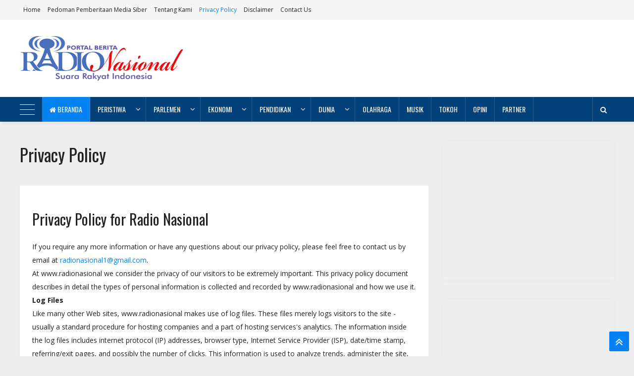

--- FILE ---
content_type: text/html; charset=UTF-8
request_url: https://www.radionasional.com/p/privacy-policy-for-radio-nasional-if.html
body_size: 68566
content:
<!DOCTYPE html>
<html class='v2' dir='ltr' xmlns='http://www.w3.org/1999/xhtml' xmlns:b='http://www.google.com/2005/gml/b' xmlns:data='http://www.google.com/2005/gml/data' xmlns:expr='http://www.google.com/2005/gml/expr'>
<head>
<link href='https://www.blogger.com/static/v1/widgets/335934321-css_bundle_v2.css' rel='stylesheet' type='text/css'/>
<script async='async' data-ad-client='ca-pub-4098635781334749' src='https://pagead2.googlesyndication.com/pagead/js/adsbygoogle.js'></script>
<!-- Google Analytics -->
<script>
(function(i,s,o,g,r,a,m){i['GoogleAnalyticsObject']=r;i[r]=i[r]||function(){
(i[r].q=i[r].q||[]).push(arguments)},i[r].l=1*new Date();a=s.createElement(o),
m=s.getElementsByTagName(o)[0];a.async=1;a.src=g;m.parentNode.insertBefore(a,m)
})(window,document,'script','https://www.google-analytics.com/analytics.js','ga');

ga('create', 'UA-110545060-1-Y', 'auto');
ga('send', 'pageview');
</script>
<!-- End Google Analytics -->
<meta content='MW6hPAda3FRjoLYI6jDVGeP2xZz-pnPbuGlFzaux4PU' name='google-site-verification'/>
<meta content='334353410365901' property='fb:pages'/>
<meta content='2F81045F8CA61CB74B85020F68581D2D' name='msvalidate.01'/>
<meta content='text/html; charset=UTF-8' http-equiv='Content-Type'/>
<meta content='blogger' name='generator'/>
<link href='https://www.radionasional.com/favicon.ico' rel='icon' type='image/x-icon'/>
<link href='https://www.radionasional.com/p/privacy-policy-for-radio-nasional-if.html' rel='canonical'/>
<link rel="alternate" type="application/atom+xml" title="RADIO NASIONAL - Atom" href="https://www.radionasional.com/feeds/posts/default" />
<link rel="alternate" type="application/rss+xml" title="RADIO NASIONAL - RSS" href="https://www.radionasional.com/feeds/posts/default?alt=rss" />
<link rel="service.post" type="application/atom+xml" title="RADIO NASIONAL - Atom" href="https://www.blogger.com/feeds/5302009925908406107/posts/default" />
<!--Can't find substitution for tag [blog.ieCssRetrofitLinks]-->
<meta content='https://www.radionasional.com/p/privacy-policy-for-radio-nasional-if.html' property='og:url'/>
<meta content='Privacy Policy' property='og:title'/>
<meta content='Portal Berita Terpercaya menyajikan berita terhangat  dan populer berbasis online' property='og:description'/>
<meta content='https://lh3.googleusercontent.com/blogger_img_proxy/AEn0k_vfAIzmxa9ynDqQc_HEj5oYHy0nXrldwXdOcbAzH5JHFWfaXojGz1nGZsVYYo_jkAgltit_K2FRrm49n05Ak6HhAXIOVlKeq0PhXJS-rfvFuuoOx2jyWVz6Y1hyZOPviZhKzm8qJx8Jmw=w1200-h630-p-k-no-nu' property='og:image'/>
<!-- [ Meta Tag SEO ] -->
<meta charset='utf-8'/>
<meta content='width=device-width, initial-scale=1, maximum-scale=1' name='viewport'/>
<meta content='blogger' name='generator'/>
<meta content='text/html; charset=UTF-8' http-equiv='Content-Type'/>
<link href='http://www.blogger.com/openid-server.g' rel='openid.server'/>
<link href='https://www.radionasional.com/' rel='openid.delegate'/>
<link href='https://www.radionasional.com/p/privacy-policy-for-radio-nasional-if.html' rel='canonical'/>
<title>Privacy Policy - RADIO NASIONAL</title>
<meta content='' name='description'/>
<meta content='Privacy Policy, RADIO NASIONAL: Privacy Policy, RADIO NASIONAL' name='keywords'/>
<link href='https://www.radionasional.com/feeds/posts/default' rel='alternate' title='RADIO NASIONAL - Atom' type='application/atom+xml'/>
<link href='https://www.radionasional.com/feeds/posts/default?alt=rss' rel='alternate' title='RADIO NASIONAL - RSS' type='application/rss+xml'/>
<link href='http://www.blogger.com/feeds/5302009925908406107/posts/default' rel='alternate' title='RADIO NASIONAL - Atom' type='application/atom+xml'/>
<link href='/favicon.ico' rel='icon' type='image/x-icon'/>
<!-- [ Social Media meta tag ] -->
<meta content='Privacy Policy' property='og:title'/>
<meta content='website' property='og:type'/>
<meta content='https://www.radionasional.com/p/privacy-policy-for-radio-nasional-if.html' property='og:url'/>
<meta content='https://www.radionasional.com/favicon.ico' property='og:image'/>
<meta content='Portal Berita Terpercaya menyajikan berita terhangat dan populer berbasis online' property='og:description'/>
<meta content='RADIO NASIONAL' property='og:site_name'/>
<link href='https://plus.google.com/u/0/109684525219117505122/posts' rel='publisher'/>
<link href='https://plus.google.com/u/0/109684525219117505122/about' rel='author'/>
<link href='https://plus.google.com/109684525219117505122' rel='me'/>
<meta content='MW6hPAda3FRjoLYI6jDVGeP2xZz-pnPbuGlFzaux4PU' name='google-site-verification'/>
<meta content='2F81045F8CA61CB74B85020F68581D2D' name='msvalidate.01'/>
<meta content='' name='alexaVerifyID'/>
<meta content='Indonesia' name='geo.placename'/>
<meta content='Radio Nasional' name='Author'/>
<meta content='general' name='rating'/>
<meta content='id' name='geo.country'/>
<meta content='194745927761344' property='fb:app_id'/>
<meta content='100023073789678' property='fb:admins'/>
<meta content='id_ID' property='og:locale'/>
<meta content='id_ID' property='og:locale:alternate'/>
<meta content='id_ID' property='og:locale:alternate'/>
<meta content='summary' name='twitter:card'/>
<meta content='RADIO NASIONAL: Privacy Policy' name='twitter:title'/>
<meta content='https://www.radionasional.com/' name='twitter:site'/>
<meta content='@radionasional1' name='twitter:creator'/>
<!--[if lt IE 9]> <script src="http://css3-mediaqueries-js.googlecode.com/svn/trunk/css3-mediaqueries.js"></script> <![endif]-->
<!--CSS Style Sheets-->
<link href="//fonts.googleapis.com/css?family=Open+Sans:400,700,300%7COswald:400,300" rel="stylesheet" type="text/css">
<link href="//maxcdn.bootstrapcdn.com/font-awesome/4.6.1/css/font-awesome.min.css" rel="stylesheet" type="text/css">
<!--External JS-->
<script src='https://ajax.googleapis.com/ajax/libs/jquery/2.1.3/jquery.min.js'></script>
<style type='text/css'>@font-face{font-family:'Oswald';font-style:normal;font-weight:400;font-display:swap;src:url(//fonts.gstatic.com/s/oswald/v57/TK3_WkUHHAIjg75cFRf3bXL8LICs1_FvsUtiZSSUhiCXABTV.woff2)format('woff2');unicode-range:U+0460-052F,U+1C80-1C8A,U+20B4,U+2DE0-2DFF,U+A640-A69F,U+FE2E-FE2F;}@font-face{font-family:'Oswald';font-style:normal;font-weight:400;font-display:swap;src:url(//fonts.gstatic.com/s/oswald/v57/TK3_WkUHHAIjg75cFRf3bXL8LICs1_FvsUJiZSSUhiCXABTV.woff2)format('woff2');unicode-range:U+0301,U+0400-045F,U+0490-0491,U+04B0-04B1,U+2116;}@font-face{font-family:'Oswald';font-style:normal;font-weight:400;font-display:swap;src:url(//fonts.gstatic.com/s/oswald/v57/TK3_WkUHHAIjg75cFRf3bXL8LICs1_FvsUliZSSUhiCXABTV.woff2)format('woff2');unicode-range:U+0102-0103,U+0110-0111,U+0128-0129,U+0168-0169,U+01A0-01A1,U+01AF-01B0,U+0300-0301,U+0303-0304,U+0308-0309,U+0323,U+0329,U+1EA0-1EF9,U+20AB;}@font-face{font-family:'Oswald';font-style:normal;font-weight:400;font-display:swap;src:url(//fonts.gstatic.com/s/oswald/v57/TK3_WkUHHAIjg75cFRf3bXL8LICs1_FvsUhiZSSUhiCXABTV.woff2)format('woff2');unicode-range:U+0100-02BA,U+02BD-02C5,U+02C7-02CC,U+02CE-02D7,U+02DD-02FF,U+0304,U+0308,U+0329,U+1D00-1DBF,U+1E00-1E9F,U+1EF2-1EFF,U+2020,U+20A0-20AB,U+20AD-20C0,U+2113,U+2C60-2C7F,U+A720-A7FF;}@font-face{font-family:'Oswald';font-style:normal;font-weight:400;font-display:swap;src:url(//fonts.gstatic.com/s/oswald/v57/TK3_WkUHHAIjg75cFRf3bXL8LICs1_FvsUZiZSSUhiCXAA.woff2)format('woff2');unicode-range:U+0000-00FF,U+0131,U+0152-0153,U+02BB-02BC,U+02C6,U+02DA,U+02DC,U+0304,U+0308,U+0329,U+2000-206F,U+20AC,U+2122,U+2191,U+2193,U+2212,U+2215,U+FEFF,U+FFFD;}</style>
<style id='page-skin-1' type='text/css'><!--
/*-----------------------------------------------
Name:	   AeroMag - Blogger Template
Version:   1.1
Designer:  Themelet
Template Shared By: http://www.bloggersstand.com
copyright: All Rights Reserved by themelet.com
----------------------------------------------- */
/* Variable Definitions
<Group description="Body Backgrounds" selector="body">
<Variable name="wrap.bg" description="Outer Wrap Background" type="color" default="#eee"/>
<Variable name="content.bg" description="Post Background" type="color" default="#FFFFFF"/>
<Variable name="metro.bg" description="Featured Background" type="color" default="#F8F8F8"/>
<Variable name="body.meta.bg" description="Meta Background" type="color" default="#F5F5F5"/>
</Group>
<Group description="Body Colors" selector="body">
<Variable name="main.color" description="Theme Color" type="color" default="#0583f2"/>
<Variable name="body.text.c" description="Body Text" type="color" default="#222222"/>
<Variable name="body.heading.c" description="Body Heading" type="color" default="#222222"/>
<Variable name="body.meta.c" description="Body Meta" type="color" default="#6F6F6F"/>
<Variable name="body.border" description="Body Border" type="color" default="#eeeeee"/>
</Group>
<Group description="Main Fonts" selector="body">
<Variable name="body.font" description="Text Font" type="font" default="normal normal 14px 'open sans', sans-serif"/>
<Variable name="heading.font" description="Heading Font" type="font" default="normal normal 15px 'Oswald', sans-serif"/>
</Group>
<Group description="Top Bar Nav" selector=".topnav">
<Variable name="topnav.bg" description="TopBar Background" type="color" default="#f5f5f5"/>
<Variable name="topnav.link" description="TopBar Link" type="color" default="#222222"/>
<Variable name="topnav.icon.bg" description="TopBar Icon Background" type="color" default="#EEEEEE"/>
<Variable name="topnav.icon.color" description="TopBar Icon Color" type="color" default="#222222"/>
<Variable name="topnav.txt.color" description="TopBar Text color" type="color" default="#FFFFFF"/>
</Group>
<Group description="Middle Header" selector=".tl-midheader">
<Variable name="midheader.bg" description="Middle Header Background " type="color" default="#FFFFFF"/>
<Variable name="midheader.link" description="Mid Header Link" type="color" default="#222222"/>
<Variable name="midheader.text" description="Mid Header Text" type="color" default="#222222"/>
<Variable name="midheader.font" description="Header Font" type="font" default="normal normal 45px 'Oswald', sans-serif"/>
</Group>
<Group description="Dropdown Navigation" selector=".DropDownNavigation">
<Variable name="nav.p" description="Nav Background" type="color" default="#222222"/>
<Variable name="nav.link" description="Nav Link" type="color" default="#fff"/>
<Variable name="nav.subp" description="Nav SubMenu bg" type="color" default="#FFFFFF"/>
<Variable name="nav.sublink" description="Nav SubMenu color" type="color" default="#313131"/>
<Variable name="nav.trc" description="Nav Hover" type="color" default="#0583f2"/>
</Group>
<Group description="News Ticker" selector=".news-ticker">
<Variable name="news.bg" description="Ticker Background" type="color" default="#FFFFFF"/>
<Variable name="news.c" description="Ticker Link Color" type="color" default="#222222"/>
</Group>
<Group description="Author Box" selector=".tl-author">
<Variable name="author.bg" description="Author Box Background" type="color" default="#FFFFFF"/>
<Variable name="author.text" description="Author Box Text" type="color" default="#666666"/>
</Group>
<Group description="Footer" selector=".tl-footer-wrap">
<Variable name="footer.bg" description="Footer background" type="color" default="#222222"/>
<Variable name="footer.text" description="Footer text" type="color" default="#bbb"/>
<Variable name="footer.link" description="Footer links" type="color" default="#FFFFFF"/>
<Variable name="footer.border" description="Footer Border" type="color" default="#404040"/>
</Group>
<Group description="Footer Social Area" selector=".footer-heading">
<Variable name="fs.bg" description="Footer Social Background" type="color" default="#1e1e20"/>
</Group>
<Group description="Credit Section" selector=".credit">
<Variable name="credit.bg" description="Credit Background" type="color" default="#2B2B2B"/>
<Variable name="credit.c" description="Credit text color" type="color" default="#fff"/>
</Group>
*/
/*
----------
Index
----------
1. Layout
2. Header
3. Navigation
4. Search Form
5. All Recent Post, comments and random posts
6. Main Wrapper
7. Social Widgets
8. Sidebar
9. Footer
10. Credit
11. Responsive Code
*/
/*-----------
CSS Reset
-----------*/
h1,h2,h3,h4,h5,h6{margin:20px 0;font:normal normal 15px 'Oswald', sans-serif}
h6{font-size:13px}
h5{font-size:15px}
h4{font-size:18px}
h3{font-size:20px}
h2{font-size:25px}
h1{font-size:30px}
.col1{width:100%}
.col2{width:50%}
.col3{width:33.3333333333%}
.col4{width:25%}
i{font-style:normal}
/*-----------
1. Layout
-----------*/
body{background:#eeeeee;position:relative;margin:0;padding:0;font:normal normal 14px 'open sans', sans-serif;color:#222222}
.section,.widget,.widget li,.BlogArchive #ArchiveList ul.flat li,.widget ul{padding:0;margin:0;line-height:1}
[data-style]{position:relative}
.blog-feeds,.post-feeds,.status-msg-wrap{display:none}
a{text-decoration:none}
.inner{max-width:1200px;margin:0 auto;padding:0 25px}
img{max-width:100%}
a{color:#0583f2}
/*----------
2. Header
-----------*/
#BlogHeader h1,#BlogHeader h1 a,#BlogHeader p,#BlogHeader p a,#header-inner h2,#header-inner h2 a{display:none; color:#222222;font:normal normal 45px 'Oswald', sans-serif;padding:0;margin:0 visibility:hidden; }
#BlogHeader h1,#BlogHeader h1 a,#header-inner h2,#header-inner h2 a,#BlogHeader .titlewrapper p{display:none; max-height:90px;line-height:90px; }
#BlogHeader h1 a:hover,#BlogHeader p a:hover,#header-inner h2 a:hover{display:none; color:#0583f2}
.header-inner .Header .titlewrapper{padding:0}
.header-inner .Header .descriptionwrapper{padding:0;margin:0}
.tl-midheader{padding:33px 0;color:#222222;background-color:#FFFFFF}
.tl-midheader .main-header{max-width:350px}
.tl-midheader .main-header,.tl-midheader .adbanner{display:table-cell;vertical-align:middle;width:100%}
.header span{display:none;font-size:13px;color:#222222}
.header-section.header-contents{position:relative}
.adbanner h2{display:block}
.tl-midheader .main-header{text-align:left;float:left;margin:0 auto;max-height:90px}
.tl-midheader .adbanner{float:right;max-width:728px;max-height:90px}
header.main-header .search-button{float:right;text-align:center;color:#fff;font:inherit;line-height:35px;width:35px;text-align:center;outline:none;padding:0;-webkit-appearance:none;border:none;cursor:pointer;-webkit-transition:all 300ms ease-in-out;-moz-transition:all 300ms ease-in-out;-ms-transition:all 300ms ease-in-out;-o-transition:all 300ms ease-in-out;transition:all 300ms ease-in-out}
.headicons{float:right;display:inline-block;margin-right:10px}
.headicons ul{padding:0;margin:0;list-style:none}
.headicons ul li{float:right}
.headicons ul li a{display:block;margin:5px 2px;font:400 23px 'fontawesome',sans-serif;height:25px;width:25px;line-height:25px;text-align:center}
.headicons ul li.twitter a{color:#00aced}
.headicons ul li.facebook a{color:#3b5998}
.headicons ul li.google a{color:#dd4b39}
.headicons ul li.youtube a{color:#bb0000}
.headicons ul li.vimeo a{color:#45bbff}
.headicons ul li.soundcloud a{color:#f50}
.headicons ul li.pinterest a{color:#cb2027}
.headicons ul li.instagram a{color:#9b6954}
header.main-header .header img{height:auto}
.topnav,.tl-midheader{display:block;position:relative}
/* Top Bar */
.topnav{min-height:40px;background:#f5f5f5}
.topnav-block{position:relative;overflow:hidden}
.navigation{display:inline-block;float:left}
.tl-topsocial{display:inline-block;float:right}
.navigation-button{display:none;color:#FFFFFF;font:400 22px 'fontawesome';line-height:35px;margin-right:15px}
.navigation h2{display:none}
.navigation ul{padding:0;margin:0;list-style:none}
.navigation ul li{float:left;margin:0;line-height:40px}
.navigation ul li a{display:block;font-size:12px;color:#222222;padding:0 7px;text-transform:capitalize}
.navigation ul li.selected a,.navigation ul li a:hover{color:#0583f2;font-weight:normal}
.top-social .tl-social-icons .fa{color:#222222;background:#EEEEEE}
.top-social .tl-social-icons .fa:hover{color:#fff}
/*-----------
3. Navigation
-------------*/
.dd-area{position:relative}
.dd-area.is_stuck{z-index:999}
.nav-button{padding:15px;background:#0583f2;color:#fff;font-size:15px!important;font:normal normal 15px 'Oswald', sans-serif;line-height:20px;display:none}
.DropDownNavigation{width:100%;position:relative;background:#024179;-webkit-box-shadow:3px 4px 5px rgba(0,0,0,.05);-moz-box-shadow:3px 4px 5px rgba(0,0,0,.05);box-shadow:3px 4px 5px rgba(0,0,0,.05)}
.DropDownNavigation.active{display:block}
.DropDownNavigation{display:block}
.DropDownNavigation>div>h2,.below-post-col>div>div>h2{display:none}
a.search-button{cursor:pointer;border-right:none!important;border-left:1px solid rgba(255,255,255,0.2)}
.dd-area>.navicon,.dd-area>.searchMenu{display:none}
nav .navicon{float:left;width:40px;height:50px;margin-right:5px;cursor:pointer}
.navicon.active span{background:rgba(187,187,187,0)}
.navicon.active span:before{transform:rotate(45deg);top:0}
.navicon.active span:after{transform:rotate(-45deg);bottom:0}
.navicon span{width:30px;border-radius:0;height:1px;display:block;-webkit-transition:all 300ms ease-in-out;-moz-transition:all 300ms ease-in-out;transition:all 300ms ease-in-out;margin:25px 0;background:#ffffff;position:Relative}
.navicon span:before{content:'';top:-10px}
.navicon span:after{content:'';bottom:-10px}
.navicon span:after,.navicon span:before{background:#ffffff;display:block;position:absolute;border-radius:0;width:30px;height:1px;left:0;-webkit-transition:all 300ms ease-in-out;-moz-transition:all 300ms ease-in-out;transition:all 300ms ease-in-out}
.panel{width:300px;position:fixed;overflow-y:auto;height:100%;background:#222;color:#CBD2D6;z-index:120;left:0;margin-left:-300px;top:0;-webkit-transition:all 300ms ease-in-out;-moz-transition:all 300ms ease-in-out;transition:all 300ms ease-in-out}
.panel a{color:#CBD2D6}
.panel a:hover{color:#0583f2}
.side-panel-in{padding:25px}
.panel .small-slider img{height:auto!important;overflow:hidden!important}
.panel .cloud-label-widget-content a{border:1px solid #101010}
.panel .list-label-widget-content ul li a{color:#CBD2D6}
.list-label-widget-content ul li a:hover{color:#0583f2}
.panel .list-label-widget-content ul li{border-bottom:1px solid #4A4A4A;background:none}
.panel img#Image1_img{width:100%;height:auto;overflow:hidden}
.panel span.caption{margin-top:15px;text-align:center;font-size:13px;position:relative;display:block}
.panel .widget{margin-bottom:40px}
.panel #Image1 h2{display:none}
.panel .recent-post-item li,.panel .random-inner li,.panel .PopularPosts .widget-content ul li{padding:5px 0;background:none}
.panel .meta{display:none!important}
.panel .random-inner li h3 a,.panel .recent-post-item li h3 a,.panel .PopularPosts .item-title a{color:#CBD2D6}
.panel .recent-list-c,.panel .PopularPosts .item-title{border-bottom:none}
.panel.active{margin-left:0;z-index:9999}
.close-panel{font-family:fontAwesome;cursor:pointer;color:#666;position:absolute;right:0;display:block;top:0;font-size:17px;width:30px;text-align:center;height:30px;line-height:30px;padding:0}
.close-panel:hover{color:#0583f2}
.poverlay{z-index:119;position:fixed;left:0;top:0;width:100%;height:100%;display:none;background:rgba(0,0,0,0.5)}
nav #rbutton{float:right;display:block;border-left:1px solid rgba(255,255,255,0.2);border-right:1px solid rgba(255,255,255,0.2);color:#ffffff;text-align:center;line-height:50px}
li.randomPostMenu{float:right}
nav{max-width:1200px;margin:0 auto}
nav ul{list-style:none;padding:0;margin:0;z-index:10}
nav>ul>li{float:left;-webkit-transition:all 300ms ease-in-out;-moz-transition:all 300ms ease-in-out;-ms-transition:all 300ms ease-in-out;-o-transition:all 300ms ease-in-out;transition:all 300ms ease-in-out;position:relative}
nav>ul>li>a{font:normal normal 15px 'Oswald', sans-serif;font-size:14px;color:#ffffff;border-right:1px solid rgba(255,255,255,0.15);text-transform:uppercase;padding:0 15px;line-height:50px;position:relative;-webkit-transition:color 300ms ease-in-out;-moz-transition:color 300ms ease-in-out;-ms-transition:color 300ms ease-in-out;-o-transition:color 300ms ease-in-out;transition:color 300ms ease-in-out;z-index:1;display:block}
nav>ul>li>a>span{display:none;font:400 13px 'oswald',sans-serif;color:#666}
li.homelink{background:#0583f2}
nav>ul>li:hover>a{color:#ffffff}
nav>ul>li>a:before{content:'';-webkit-transition:all 300ms ease-in-out;-moz-transition:all 300ms ease-in-out;-ms-transition:all 300ms ease-in-out;-o-transition:all 300ms ease-in-out;transition:all 300ms ease-in-out;-webkit-transform-origin:50% 100%;transform-origin:50% 100%;height:100%;width:100%;z-index:-1;position:absolute;left:0;top:0;background:#0583f2;-webkit-transform:rotate3d(1,0,0,90deg);transform:rotate3d(1,0,0,90deg)}
nav>ul>li:hover>a:before{-webkit-transform:rotate3d(0,0,1,0deg);transform:rotate3d(0,0,1,0deg)}
nav>ul>li.submenu>a,nav>ul>li.nav-rec>a,nav>ul>li.megamenu>a{position:relative}
nav>ul>li.submenu>a,nav>ul>li.nav-rec>a,nav>ul>li.megamenu>a,nav>ul>li.nav-rec-tab>a{padding-right:40px}
nav>ul>li.submenu>a:after,nav ul li.submenu2>a:after,nav>ul>li.nav-rec>a:after,nav>ul>li.megamenu>a:after,nav>ul>li.nav-rec-tab>a:after{content:'\f107';position:Absolute;right:5px;top:50%;width:20px;height:20px;font:400 15px 'fontawesome',sans-serif;margin-top:-10px;text-align:Center;line-height:20px}
nav ul li.submenu2>a:after{content:'\f0da'}
nav ul li.submenu2>a:after{color:#222}
nav>ul>li.submenu>ul,nav>ul>li.submenu>ul>li.submenu2>ul,li.megamenu .megamenu-inner,li.nav-rec-tab .nto,li.nav-rec .nav-outer{filter:drop-shadow(0 0 2px 2px rgba(0,0,0,0.3));-webkit-filter:drop-shadow(0 0 5px rgba(0,0,0,0.1));position:absolute;opacity:0;visibility:hidden;transition:all .3s ease-in-out;-moz-transition:all .3s ease-in-out;-webkit-transition:all .3s ease-in-out}
.toCenter{max-width:1200px;overflow:auto;margin:0 auto;padding:25px 0;background:#FFFFFF;border-top:3px solid #0583f2}
.nav-rec .toCenter{padding:25px 10px}
nav>ul>li.submenu>ul{width:200px;border-top:3px solid #0583f2;left:0;top:100%}
nav>ul>li.submenu:hover>ul,nav li.nav-rec:hover div.nav-outer,li.megamenu:hover .megamenu-inner,li.nav-rec-tab:hover .nto{opacity:1;top:100%;visibility:visible}
nav>ul>li ul a{display:block;padding:10px 10px;color:#313131;background:#FFFFFF;border-bottom:1px solid rgba(255,255,255,0.15);font:500 14px 'oswald',sans-serif;transition:all .3s ease-in-out;-moz-transition:all .3s ease-in-out;-webkit-transition:all .3s ease-in-out}
nav>ul>li ul a:hover{padding-left:15px;color:#fff;background:#0583f2}
nav>ul>li.submenu>ul>li.submenu2{position:relative}
nav>ul>li.submenu>ul>li.submenu2>ul{left:100%;top:0;width:200px}
nav img{width:100%;max-height:200px}
nav>ul>li>ul>li.submenu2:hover>ul{left:100%;visibility:visible;opacity:1}
nav li.nav-rec,li.megamenu,li.nav-rec-tab{position:static}
nav div.nav-outer,li.megamenu .megamenu-inner,nav div.nto{width:100%;left:0;z-index:1000;top:100%;height:0}
li.megamenu .megamenu-inner img{height:150px;width:100%}
.megamenu h4{color:#313131}
.n-item{position:relative;margin:0 10px}
.nimeta{color:#fff;margin-top:10px;font:400 12px 'open sans','fontawesome',sans-serif;text-transform:uppercase}
.n-item .content{position:Absolute;bottom:0;left:0;z-index:11}
.n-item img{position:Absolute;left:0;top:0;z-index:1;width:100%;height:100%!important}
.dd-area .owl-nav{text-align:right;padding:0 20px 0 0;height:40px}
.dd-area .owl-theme .owl-controls .owl-nav [class*=owl-]{padding:5px 10px}
.dd-area .owl-theme .owl-controls .owl-nav [class*=owl-]{background:none}
.dd-area .owl-next,.dd-area .owl-prev{position:relative;text-align:right}
.n-item .popup-c{height:170px}
.n-item h3{margin:10px 0}
.n-item h3 a{color:#313131}
.n-item .currentLabel{background:#0583f2;border-radius:0}
.megamenu-inner{width:100%;z-index:2}
.megamenu>ul{display:none}
.megamenu-inner ul{float:left;width:21%;margin:0 2%}
.megamenu-inner h3{font:500 17px 'oswald',sans-serif;color:#313131;margin:10px 0;transition:all .3s ease-in-out;-moz-transition:all .3s ease-in-out;-webkit-transition:all .3s ease-in-out}
.megamenu-inner ul li a:hover{padding:10px 0 10px 10px;background:#0583f2;color:#fff}
.megamenu-inner ul li a{color:#313131;background:transparent;border-bottom:1px solid rgba(255,255,255,0.15);padding:10px 0}
.nav-rec-tab>ul{display:none}
.nav-rec-tab li.active{color:#fff;padding-left:15px;background:#0583f2}
li.nav-rec-tab .tab-outer{float:left;width:20%}
li.nav-rec-tab .nav-tab-outer{float:right;position:relative;min-height:170px;width:80%}
.nav-tabi{display:none}
.nav-tabi.active{display:block!important}
.nto .toCenter{padding:25px 0;position:relative;overflow:hidden}
.nav-outer .owl-nav>div,.nto .owl-nav>div{border:1px solid rgba(255,255,255,0.15);color:#313131}
.nav-outer .owl-nav>div:hover,.nto .owl-nav>div:hover{background:#0583f2;border:1px solid #0583f2;color:#fff}
.nav-layer{width:100%;height:100%;position:Absolute;left:0;top:0}
nav .loaded .nav-layer{display:none}
nav #loader div{background:#0583f2}
.tab-outer li{padding:10px;border-bottom:1px solid rgba(255,255,255,0.15);color:#313131;cursor:pointer;font:normal normal 15px 'Oswald', sans-serif;font-size:14px;text-transform:uppercase;transition:all .3s ease-in-out;-moz-transition:all .3s ease-in-out;-webkit-transition:all .3s ease-in-out}
li.nav-rec-tab .nav-tab-outer>div .n-item{margin:0 10px}
.tinynav{display:none}
.nav-oi .owl-nav{margin-left:10px}
.toCenter{webkit-box-shadow:3px 4px 5px rgba(0,0,0,.05);-moz-box-shadow:3px 4px 5px rgba(0,0,0,.05);box-shadow:3px 4px 5px rgba(0,0,0,.05)}
/*--------------
4. Search form
---------------*/
.searchpop,.overlay{display:none;position:fixed;width:80%;height:80%;margin:0;left:10%;bottom:10%;z-index:11;overflow:auto;transition:all .3s ease-in-out;-moz-transition:all .3s ease-in-out;-webkit-transition:all .3s ease-in-out}
.overlay.active{z-index:10;width:100%;height:100%;left:0;top:0;background:#000;background:rgba(0,0,0,0.7);position:fixed}
.live-search{}
.search-result span{color:#fff}
.queryword{margin:10px;font:400 19px 'open sans',sans-serif;color:#222}
.search-content{z-index:6;display:none;position:relative;width:90%;margin:0 auto}
.live-search .searchbar{width:90%;margin:15px auto;padding:10px;border-radius:2px;background:#fff;border:none;outline:none;color:#666;display:block;font:300 40px 'open sans',sans-serif;-webkit-box-shadow:0 1px 1px rgba(0,0,0,0.1);box-shadow:0 1px 1px rgba(0,0,0,0.1)}
.live-search .searchbar:focus{outline:none}
.search-result .search-item{overflow:auto;padding:15px;background:#eee;margin-bottom:10px;-webkit-box-shadow:0 1px 1px rgba(0,0,0,0.1);box-shadow:0 1px 1px rgba(0,0,0,0.1)}
.more-result{display:none;background:#222;cursor:pointer;padding:15px;color:#fff;border-radius:5px;font:400 18px 'open sans',sans-serif;-webkit-box-shadow:0 1px 1px rgba(0,0,0,0.1);box-shadow:0 1px 1px rgba(0,0,0,0.1)}
.more-result a{text-decoration:none;color:#222}
.more-result b{border-bottom:2px dashed #222}
span.close-search:hover{background:#222}
.close-search{position:absolute;right:5px;top:5px;color:#fff;background:#0583f2;width:30px;height:30px;line-height:30px!important;font:100 20px 'fontawesome',sans-serif;cursor:pointer;text-align:center}
.search-item img{width:50px;height:50px;float:left;border-radius:50%}
.search-item a{width:calc(100% - 60px);float:right;display:block;font:300 35px 'open sans',sans-serif;text-decoration:none;color:#222}
/*--------------------------------------------
5. All Recent Post,comments and random posts
---------------------------------------------*/
.forHomeBigger>div>h2{display:none}
.w-gallery{margin:20px 0}
.w-gallery .container{padding-bottom:20%;float:left;width:20%;position:relative}
.w-gallery img{position:absolute;left:0;top:0;width:100%;height:100%}
.w-gallery .wg-date{text-align:center;font:400 13px 'open sans','fontawesome',sans-serif;color:#eee;text-shadow:1px 1px 1px #000;margin-top:70px}
.w-gallery h3{text-align:center;font:400 19px 'oswald',sans-serif;text-shadow:1px 1px 1px #000}
.w-gallery .content h3 a{color:#fff}
.w-gallery .recentLabel{margin-top:10px;background:#0583f2}
.w-gallery .content{width:100%;height:100%;text-align:center;position:absolute;left:0;top:0;background:url([data-uri]&#8230;IgaGVpZ2h0PSIxIiBmaWxsPSJ1cmwoI2dyYWQtdWNnZy1nZW5lcmF0ZWQpIiAvPgo8L3N2Zz4=);background:-webkit-linear-gradient(top,rgba(25,35,45,0) 0%,rgba(0,0,0,0.6) 100%);background:linear-gradient(to bottom,rgba(25,35,45,0) 0%,rgba(0,0,0,0.6) 100%)}
.w-gallery .container:hover .content{background:url([data-uri]&#8230;IgaGVpZ2h0PSIxIiBmaWxsPSJ1cmwoI2dyYWQtdWNnZy1nZW5lcmF0ZWQpIiAvPgo8L3N2Zz4=);background:-webkit-linear-gradient(top,rgba(25,35,45,0) 0%,rgba(0,0,0,0.8) 100%);background:linear-gradient(to bottom,rgba(25,35,45,0) 0%,rgba(0,0,0,0.8) 100%)}
.tabhead{width:50%;float:left}
.tabhead .popup-c{min-height:300px}
.tabsub{width:47%;float:right;padding:0;margin:0;list-style:none}
.tabsub li.container{height:150px;position:relative;margin-bottom:10px}
.tabsub li.container .layerc{position:absolute;left:0;bottom:0;width:90%;padding:15px 5%}
.rt-contents .container .recentLabel,.recent-post-headline .container .recentLabel{background:#f1c40f}
.rt-contents .container img,.recent-post-headline .container img{position:Absolute;left:0;top:0;width:100%;height:100%}
.rt-contents .layerc h3,.recent-post-headline .layerc h3{margin:10px 0 0 0}
.rt-contents .layerc h3 a,.recent-post-headline .layerc h3 a{color:#fff}
.recent-post-column .toggler{overflow:hidden;margin:-5px}
.recent-post-column .column{width:50%;float:left;margin:-5px 0}
.recent-post-column .columnitem{margin:10px 5px;background:#FFFFFF;min-height:80px;overflow:auto}
.recent-post-column img{float:left;width:80px;height:80px}
.recent-post-column .content{float:right;width:-webkit-calc(100% - 100px);width:calc(100% - 100px);padding:5px 10px 10px 10px}
.recent-post-column .content h3{margin:0;padding:0 0 10px 0;font-size: 14px!important;}
.recent-post-slider img{width:100%;height:400px}
.recent-post-slider ul{padding:0;margin:0;list-style:none}
.recent-post-slider .imgouter{height:350px;display:block}
.small-slider img{width:100%;height:250px}
.small-slider .content{background:#FFFFFF;padding:15px}
.small-slider h3{padding:10px 0;margin:0}
.small-slider ul li{padding:0;margin:0}
.simple-inner h3{font:normal normal 18px 'oswald',sans-serif;padding:10px 0;margin:0}
.simple-inner .simplehead{position:relative}
.simple-inner .layerc{bottom:0;position:Absolute;width:90%;padding:10px 5%;left:0;z-index:10}
.simple-inner .simple-layer-link{position:Absolute;left:0;bottom:0;width:100%;height:100%;z-index:11}
.simple-content-inner{position:Absolute;left:0;right:0;padding:20px;bottom:0;z-index:12}
.simple-inner h3 a{color:#fff}
.simple-inner .simplehead .imgwrap{min-height:230px}
.simple-inner .simplehead .imgwrap img{position:absolute;left:0;top:0;width:100%;height:100%;z-index:2}
.simple-inner a.recentLabel{background:#ffd34e}
.simple-inner .simplesub h3{font-size:15px}
.simple-inner .simplesub h3 a{color:#222}
.simple-inner .simplesubmeta{font-size:12px}
.simple-inner .simplesub{padding:15px}
.simplesub:nth-child(even){background:#FFFFFF}
.simplesub:nth-child(odd){background:#F5F5F5;border-top:1px solid #eeeeee;border-bottom:1px solid #eeeeee}
.simple-inner .simplemeta{font-size:12px;color:#fff}
.recent-post-single .rhead .name{background:#27ae60}
.recent-post-slider .rhead .name{background:#2980b9}
.recent-post-car .rhead .name{background:#40d47e}
.recent-post-article .rhead .name{background:#2ecc71}
.recent-post-cards .rhead .name{background:#e74c3c}
.recent-post-headline .rhead .name{background:#3498db}
.recent-post-simple .rhead .name{background:#ffd34e}
.recent-post-gallery .rhead .name{background:#f57d00}
.recent-post-headline .rhead .name{background:#8e44ad}
.recent-post-column .rhead .name{background:#e74c3c}
.recent-post-vcar .rhead .name{background:#16a085}
.recent-post-car .owl-controls{position:absolute;top:-55px;right:0}
.recent-post-car .owl-nav{margin:0;background:#F5F5F5!important;height:35px;line-height:35px;width:62px}
.recent-post-car .owl-nav>div{margin:0;padding:0!important;width:30px;height:35px;font-size:20px;border:none;background:#F5F5F5;color:#6F6F6F;border-right:1px solid #eee;line-height:35px}
.recent-post-car .owl-nav>div:hover{background:#0583f2;color:#fff}
.recent-post-car .rhead .link{margin-right:62px;border-right:1px solid #eee}
.rt-contents{position:relative}
.rt-outer.loading .loadingTab{position:absolute;left:0;top:0;width:100%;height:100%;background:rgba(255,255,255,0.8);display:block;z-index:20}
.rt-head{background-image:url(https://blogger.googleusercontent.com/img/b/R29vZ2xl/AVvXsEhOdMqwK42oBTYd0UYKlP8DpHYKyM7fCdQrDRxidsxEBGMqV3KKeS345Fi89CW5J5VXadDOg6XScldW4Cg_YbbDdA6vuTiVAz9q8UKcmUIwR5Szx8U5gUTTyLriBJN-3oKj2LFeYXTOFQkl/s1600/bg-pattern.png);background-repeat:repeat;overflow:hidden;position:relative;height:35px;line-height:35px;margin-bottom:15px}
.rt-heading{display:inline-block;line-height:35px!important;font:400 15px 'oswald','fontawesome',sans-serif;padding:0 10px;text-transform:uppercase;background:#0583f2;float:left;color:#fff}
.rt-buttons{padding:0;margin:0;list-style:none;width:70%;float:right;text-align:right}
.rt-buttons>li{font-size:13px;display:inline-block;color:#6F6F6F;border-right:1px solid #eeeeee;background:#F5F5F5;text-transform:uppercase;line-height:35px;padding:0 10px;cursor:pointer}
.rt-buttons>li:hover,.rt-buttons>li.active{color:#fff;background:#0583f2}
.news-ticker{position:relative;height:70px;margin:25px 0;background:#FFFFFF;-webkit-box-shadow:0 2px 5px rgba(162,152,143,0.2);-moz-box-shadow:0 2px 5px rgba(162,152,143,0.2);-o-box-shadow:0 2px 5px rgba(162,152,143,0.2);box-shadow:0 2px 5px rgba(162,152,143,0.2)}
.item .news-ticker{margin-bottom:0!important}
.news-ticker .inner{padding:0}
.ticker-inner{padding:0;margin:0;list-style:none;position:Absolute;top:0}
.tickercontainer{float:right;width:-webkit-calc(100% - 120px)!important;width:calc(100% - 120px)!important;height:70px;overflow:hidden;position:relative}
.ticker-inner>li{height:70px;display:inline-block;float:left;margin-right:10px}
.ticker-inner>li img{float:left;width:60px;height:60px;margin:5px 10px;display:none}
.ticker-inner>li .content{float:right;width:-webkit-calc(100% - 80px)!important;width:calc(100% - 80px)!important}
.ticker-inner>li .content .recentLabel{font-size:13px!important;line-height:20px!important;margin:5px 0;color:#fff;background:#0583f2}
.ticker-inner>li .content h3{margin:0;line-height:30px!important}
.ticker-inner>li .content h3 a{color:#222222}
.ticker-inner>li .content h3 a:hover{color:#0583f2}
.ticker-label{float:left;background:#0583f2;width:120px;position:relative;height:70px;font-size:15px!important;text-align:Center;color:#fff;line-height:70px!important}
span.ticker-label:after{left:100%;top:50%;border:solid transparent;content:" ";height:0;width:0;position:absolute;pointer-events:none;border-color:rgba(187,0,0,0);border-left-color:#0583f2;border-width:20px;margin-top:-20px;z-index:1;border-left-width:10px}
.single-outer .container{background:#FFFFFF}
ul.cards-outer{position:relative;margin:-10px -1%;overflow:hidden}
.cards-outer .container{float:left;width:31.333%;margin:10px 1%;background:#FFFFFF}
.cards-outer{padding:0;margin:0;list-style:none}
.cards-outer .imgwrap{position:relative;height:150px;background:#222;overflow:hidden}
.single-outer .container .imgwrap{position:relative;height:250px;background:#222;overflow:hidden}
.cards-outer .imgwrap img,.single-outer .container img{display:block;position:absolute;left:0;top:0;width:100%;height:100%}
.cards-outer .content,.single-outer .content{padding:10px;font-size:13px;line-height:normal}
.cards-outer .content p{margin:0;color:#222222;min-height:80px}
.single-outer p{margin-top:5px}
.cards-outer .card-meta,.single-outer .card-meta{margin:15px 10px 0 10px;padding-top:10px;text-align:center;border-top:1px solid #eeeeee}
.single-outer .single-author{padding:10px;font-size:13px!important}
.layerimg{z-index:2}
.layer{position:absolute;left:0;top:0;width:100%;height:100%;background:url([data-uri]&#8230;IgaGVpZ2h0PSIxIiBmaWxsPSJ1cmwoI2dyYWQtdWNnZy1nZW5lcmF0ZWQpIiAvPgo8L3N2Zz4=);background:-webkit-linear-gradient(top,rgba(25,35,45,0) 0%,rgba(0,0,0,0.6) 100%);background:linear-gradient(to bottom,rgba(25,35,45,0) 0%,rgba(0,0,0,0.6) 100%);z-index:3}
.layerc{z-index:4}
.cards-outer .recentLabel{background:#e44f25}
.single-outer .recentLabel{background:#27ae60}
.cards-outer .imgwrap .hcontent,.single-outer .hcontent{position:Absolute;bottom:0;left:0;padding:5px 5%;width:90%}
.below-post-col{overflow:auto;position:relative;margin:0 -1%}
.below-post-col>div{width:48%;margin:0 1%}
.below-post-col .bpc1{float:left}
.below-post-col .bpc2{float:right}
.below-post-col>div>div,.ForRecentWidgets>div,.colOuter .widget,.midRecent .widget{margin:0 0 40px 0}
div#Top-FullWidth .widget:first-child{margin-top:25px}
div#bot-full .widget:first-child {margin-top: 40px!important;}
.midRecent{margin:0 -1%}
.midRecent .midcol{float:left;width:31.333%;margin:0 1% 0 1%}
.colOuter{margin:0 0 0 0}
.leftCol{float:left;width:65%}
.rightcol{padding-left:15px}
.leftcol{padding-right:15px}
.rightCol{float:right;width:35%}
div#WideRecent .rhead{display:none!important}
.rhead,.st-content>div>h2,.sidebarWidgets>div>h2,.panel .widget>h2,.rightCol .widget>h2,.footerw>div>h2,.commentTabs{margin-bottom:20px;margin-top:0;height:35px;padding:0;line-height:35px;background-image:url(https://blogger.googleusercontent.com/img/b/R29vZ2xl/AVvXsEhOdMqwK42oBTYd0UYKlP8DpHYKyM7fCdQrDRxidsxEBGMqV3KKeS345Fi89CW5J5VXadDOg6XScldW4Cg_YbbDdA6vuTiVAz9q8UKcmUIwR5Szx8U5gUTTyLriBJN-3oKj2LFeYXTOFQkl/s1600/bg-pattern.png);background-repeat:repeat;text-overflow:ellipsis;white-space:nowrap;position:relative;overflow:hidden}
.rhead .name,.st-content>div>h2 span,.sidebarWidgets>div>h2 span,.panel .widget>h2 span,.rightCol .widget>h2 span,.footerw>div>h2 span,.commentTabs h4 span{text-transform:uppercase;font:normal normal 15px 'Oswald', sans-serif;display:inline-block;letter-spacing:1px;line-height:35px;padding:0 20px;vertical-align:middle;float:left;background:#0583f2;color:#fff}
.rhead .link:before{content:"";display:inline-block;vertical-align:middle;height:100%}
.rhead .link{float:right;margin-left:20px;color:#6F6F6F;background:#F5F5F5;padding:0 10px;font:100 12px 'open sans','fontawesome',sans-serif;text-transform:uppercase;line-height:35px;vertical-align:middle;text-overflow:ellipsis}
.rhead .link:hover{background:#0583f2;color:#fff}
.recentLabel{background:#0583f2;text-transform:uppercase;font-size:13px!important;padding:3px 8px;color:#fff;display:inline-block}
.headline{float:left;width:40%;width:-webkit-calc(40% - 20px);width:calc(40% - 20px);margin-right:-webkit-calc(5px + 5px);margin-right:calc(5px + 5px)}
.subhead{float:right;width:60%;padding:0;margin:0;list-style:none}
.popup-c{background:#222;overflow:hidden;min-height:150px;font-family:'fontawesome';position:relative}
.popup-c img{width:100%;height:auto;display:block;-webkit-transition:all 300ms ease-in-out;-moz-transition:all 300ms ease-in-out;-ms-transition:all 300ms ease-in-out;-o-transition:all 300ms ease-in-out;transition:all 300ms ease-in-out}
.n-item:hover .popup-c img{-webkit-transform:scale(1.3);-moz-transform:scale(1.3);-ms-transform:scale(1.3);-o-transform:scale(1.3);transform:scale(1.3)}
.popup-c .popup-stuff{position:Absolute;left:0;top:0;opacity:0;width:100%;height:0;background:#2c3e50;background:rgba(44,62,80,0.4);-webkit-transition:all 300ms ease-in-out;-moz-transition:all 300ms ease-in-out;-ms-transition:all 300ms ease-in-out;-o-transition:all 300ms ease-in-out;transition:all 300ms ease-in-out}
.popup-c:hover .popup-stuff{height:100%;opacity:1}
.popup-c .ss{position:Absolute;left:10px;z-index:10;top:10px;height:25px}
.popup-c .ss a{opacity:0;color:#fff;height:25px;width:25px;font-size:15px;line-height:25px;display:block;float:left;text-align:center;border-radius:2px;margin-left:4px;box-shadow:0 1px 1px rgba(0,0,0,0.2)}
.popup-c:hover .ss a{opacity:1}
.popup-c .ss a.ss-f{-webkit-transition:all 300ms ease-in-out;-moz-transition:all 300ms ease-in-out;-ms-transition:all 300ms ease-in-out;-o-transition:all 300ms ease-in-out;transition:all 300ms ease-in-out;background:#3765A3}
.popup-c .ss a.ss-g{-webkit-transition:all 300ms ease-in-out 200ms;-moz-transition:all 300ms ease-in-out 200ms;-ms-transition:all 300ms ease-in-out 200ms;-o-transition:all 300ms ease-in-out 200ms;transition:all 300ms ease-in-out 200ms;background:#DF4B38}
.popup-c .ss a.ss-t{-webkit-transition:all 300ms ease-in-out 100ms;-moz-transition:all 300ms ease-in-out 100ms;-ms-transition:all 300ms ease-in-out 100ms;-o-transition:all 300ms ease-in-out 100ms;transition:all 300ms ease-in-out 100ms;background:#5EA9DD}
.popup-c .popup-stuff a{width:35px;height:35px;display:block;background:#2c3e50;color:#fff;font-size:20px;line-height:35px;text-align:center}
.popup-c .popup-stuff a:hover{background:#e74c3c}
.popup-c .popup-link{position:absolute;left:50%;top:50%;margin-left:-40px;margin-top:-17.5px}
.popup-c .popup-icon{position:absolute;left:50%;top:50%;margin-left:5px;margin-top:-17.5px}
.popup-c:hover .ss{opacity:1}
.PopularPosts .item-thumbnail{margin:0!important;padding:0!important;width:60px;height:60px}
.PopularPosts .item-thumbnail img{padding:0!important}
.PopularPosts ul,.recent-comments ul,.random-post ul,.recent-post-list ul,.Label ul{padding:0;margin:0;list-style:none}
.recent-comments .comment-item{padding:10px 0;border-bottom:1px solid #eee;clear:both;font:400 13px 'open sans','fontawesome',sans-serif;color:#666;line-height:20px!important}
.recent-comments .comment-item img{width:50px;height:50px;margin:5px;float:left;border-radius:5px;box-shadow:0 1px 1px rgba(0,0,0,0.2)}
.recent-comments .comment-item .authornamec{color:#333}
.recent-comments .comment-item .commentcontent{color:#666}
.recent-comments .comment-item .commenttime{color:#666}
.recent-comments .comment-item .commentlink{text-align:right}
.recent-comments .comment-item .commentlink a{color:#333;text-decoration:none}
.recent-comments .comment-item .commentlink a:hover{color:#0099ff}
.recent-post-item li,.random-inner li,.PopularPosts .widget-content ul li{position:relative;overflow:auto;padding:10px;background:#FFFFFF}
.recent-post-item li img,.random-inner li img,.PopularPosts img{float:left;margin:0;display:block;width:60px;height:60px}
.recent-list-c,.PopularPosts .item-title{float:right;padding-bottom:10px;border-bottom:1px solid #eeeeee;width:-webkit-calc(100% - 70px);width:calc(100% - 70px)}
.recent-post-item li a,.random-inner li a,.PopularPosts .item-title a{display:block}
.PopularPosts .item-title{font:300 17px 'oswald',sans-serif;min-height:35px}
.random-inner li h3,.recent-post-item li h3{padding:0;margin:0 0 10px 0}
.gallery-inner .metadata{font:500 12px 'ubuntu','fontawesome',sans-serif;color:#eee;text-align:Center}
.gallery-inner .container{position:relative;width:33.333%;height:0;padding-bottom:25%;float:left;text-align:center;overflow:hidden}
.gallery-inner h3{margin:0;padding:10px;position:relative}
.gallery-inner h3:before{content:'';height:1px;width:20px;background:#fff;bottom:0;position:absolute;left:50%;margin-left:-5px}
.small-slider .recentLabel{background:#e74c3c}
.gallery-inner .recentLabel{background:#f57d00;margin-top:10px}
.gallery-inner .container img{width:100%;position:absolute;left:0;top:0;display:block;height:100%}
.gallery-inner .container .recentcontent{display:none}
.gallery-inner .content{position:absolute;width:100%;height:100%;left:-100%;background:rgba(0,0,0,0.3)}
.gallery-pop{position:Absolute;width:400px;z-index:10;background:#fff;padding:15px;border:1px solid #eee;display:none}
.gallery-pop h3{font:500 20px 'ubuntu condensed',sans-serif;text-align:Center;margin:0;padding:10px}
.gallery-pop p{color:#bbb;font:400 13px 'open sans',sans-serif;margin:5px 0}
.gallery-pop .metadata{font:400 15px 'open sans','fontawesome',sans-serif;color:#666}
.gallery-inner .container a{color:#FFF}
.headOver{position:absolute;bottom:0;left:0;width:90%;padding:10px 5%;background:url([data-uri]&#8230;IgaGVpZ2h0PSIxIiBmaWxsPSJ1cmwoI2dyYWQtdWNnZy1nZW5lcmF0ZWQpIiAvPgo8L3N2Zz4=);background:-webkit-linear-gradient(top,rgba(25,35,45,0) 0%,rgba(0,0,0,0.8) 100%);background:linear-gradient(to bottom,rgba(25,35,45,0) 0%,rgba(0,0,0,0.8) 100%);text-shadow:0 1px 1px #000}
.headOver h3{margin:10px 0}
.headOver .recentLabel,.subhead .recentLabel{background:#e74c3c}
.cards-outer .hcontent h3,.single-outer h3{padding:10px 0;margin:0}
.headOver h3 a,.cards-outer .hcontent h3 a,.single-outer h3 a{color:#fff}
.headcontent{background:#FFFFFF;padding:10px 20px}
.headcontent .headmeta{border-top:1px solid #eeeeee;padding:10px 0;margin:20px 0 0 0}
.column .container h3{font:400 18px 'oswald',sans-serif;margin:0;padding:0;text-align:Center;text-transform:capitalize}
.headcontent a,.column .container h3 a{color:#ecf0f1}
.headcontent p,.column .container p{line-height:20px;text-align:justify}
.headmeta,.column .container .headmeta{text-align:center;margin:10px 0}
.subhead .container h3,.subcolumn .container h3{font:400 14px 'oswald',sans-serif;margin:0;padding:10px 0 0 0}
.subhead .container h3 a,.subcolumn .container h3 a{color:#e74c3c}
.headline .container{margin-top:10px}
.subhead .container{padding:15px;background:#374140;margin:10px 0;border-radius:3px;box-shadow:1px 1px 1px 1px rgba(0,0,0,0.1)}
.subhead .container .metadata,.subcolumn .container .metadata{font:400 10px 'oswald','fontawesome',sans-serif;color:#666;margin:10px 0}
.column{margin-bottom:10px}
.column .container{padding:15px;background:#e74c3c}
.subcolumn .container{padding:15px;float:left;width:-webkit-calc(50% - 35px);width:calc(50% - 35px);background:#fff;margin:0 2.5px 5px 2.5px
border-radius:4px;box-shadow:1px 1px 1px rgba(0,0,0,0.08)}
.metro-top{padding:25px 0;background:#F8F8F8}
.metro-top img,.metro-top .imgwrap{width:100%;height:auto}
.metro-top .right{float:right;width:45%;height:445px;margin:2.5px 0;position:relative}
.right-outer{position:relative}
.right-outer .content,.recent-post-slider .content{position:absolute;bottom:0;right:0;left:0;padding:30px 25px}
.slider-meta{color:#fff;font-size:12px}
.slider-meta span.authorname{padding-right:5px}
.metro-top .right img{height:445px}
.metro-top .left{float:left;width:55%;height:450px}
.metro-top img{-webkit-transition:all 0.5s ease-in-out;-moz-transition:all 0.5s ease-in-out;transition:all 0.5s ease-in-out}
.metro-top .sq:hover img,.metro-top .rect:hover img{transform:scale(1.2)}
.metro-top .left-top,.metro-top .left-bottom{height:225px}
.metro-top .sq{background:#0583f2;width:220px;height:220px;margin:2.5px;overflow:hidden;position:relative}
.sq .imgwrap{height:50%;overflow:hidden}
.metro-top .sq .recentLabel{padding:0}
.metro-top .rect{width:60%;position:relative;overflow:hidden;height:220px;width:-moz-calc(100% - 230px);width:calc(100% - 230px);margin:2.5px}
.metro-top .left-top .sq,.metro-top .left-bottom .rect{float:right}
.metro-top .left-bottom .sq,.metro-top .left-top .rect{float:left}
.metro-top .left .content{bottom:0;left:0;position:absolute;padding:10px 5%;width:90%;-webkit-transition:all 300ms ease-in-out;-moz-transition:all 300ms ease-in-out;-ms-transition:all 300ms ease-in-out;-o-transition:all 300ms ease-in-out;transition:all 300ms ease-in-out}
.metro-top .left .content,.right-outer .content,.recent-post-slider .content{vertical-align:top;background:transparent;z-index:1;background-image:-webkit-gradient(linear,50% 0%,50% 100%,color-stop(0%,rgba(0,0,0,0)),color-stop(100%,rgba(0,0,0,0.4)));background-image:-moz-linear-gradient(rgba(0,0,0,0),rgba(0,0,0,0.4));background-image:-webkit-linear-gradient(rgba(0,0,0,0),rgba(0,0,0,0.4));background-image:linear-gradient(rgba(0,0,0,0),rgba(0,0,0,0.4))}
.metro-top .left .sq .content{background:transparent!important}
.metro-top h3{font-size:15px}
.metro-top .recentLabel{background:#0583f2}
.metro-top .left h3{margin:0;padding:10px 0}
.metro-top h3 a{color:#FFF}
.metro-top .right h3{font-size:30px;padding:20px;padding:10px 0;text-transform:capitalize;margin:0}
span.recentdate{padding-right:3px}
.tl-wspace{position:relative;overflow:hidden}
.tl-headlineWrap{float:left;width:60%;min-height:370px;max-height:370px;background:#FFFFFF}
.tl-subheadWrap{float:right;width:40%}
.tl-recentHeadline .mag-subhead{padding-left:25px}
.tl-recentHeadline .container{background:#FFFFFF;overflow:hidden;margin-bottom:10px}
.tl-recentHeadline .container:last-child{margin-bottom:0!important}
.tl-recentHeadline .imagewrap{width:100px;height:85px;float:left;overflow:hidden;display:block}
.tl-recentHeadline .recentcontent{float:right;width:calc(100% - 110px);width:-moz-calc(100% - 110px)}
.mag-head h3{font-size:18px!important;margin:10px;text-transform:capitalize}
.mag-subhead h3{font-size:14px!important;padding:10px 10px 5px 5px;margin:0}
.tl-recentHeadline .tl-magMedia img{width:100%}
.tl-recentHeadline .tl-magMedia{position:relative;height:160px;overflow:hidden}
.car-inner .container h3{padding:10px 0;margin:0}
.car-inner .container h3,.rt-contents .layerc h3,.recent-post-headline .layerc h3,.headOver h3,.recent-post-slider h3,.gallery-inner h3,.mag-head h3,.mag-subhead h3,.cards-outer .hcontent h3,.single-outer h3,.simple-inner h3,.recent-post-column .content h3,h2.home-post-title,.random-inner li h3,.recent-post-item li h3,.PopularPosts .item-title,.small-slider h3,.ticker-inner>li .content h3,.n-item h3,header.post-header h1,h1.post-title,.blog-pager-item h6,.blog-pager-item h5,.about-author h3,.related-item h3,.comment-buttons button,.comments .comments-content .user,.comments h4,.home-post .jumpbreak a,.ticker-label,.recentLabel,.metro-top h3,.footer-sub h3{font:normal normal 15px 'Oswald', sans-serif;font-size:15px;font-weight:400}
.mag-head h3 a,.mag-subhead h3 a,.simple-inner .simplesub h3 a,.recent-post-column .content h3 a,h2.home-post-title a,.random-inner li h3 a,.recent-post-item li h3 a,.PopularPosts .item-title a,.small-slider h3 a{color:#222222}
.mag-head h3 a:hover,.mag-subhead h3 a:hover,.simple-inner .simplesub h3 a:hover,.recent-post-column .content h3 a:hover,h2.home-post-title a:hover,.random-inner li h3 a:hover,.recent-post-item li h3 a:hover,.PopularPosts .item-title a:hover,.small-slider h3 a:hover{color:#0583f2}
.headmeta,.column .container .headmeta,.cards-outer .card-meta,.single-outer .card-meta,.simple-inner .simplesubmeta,span.home-time,span.home-author,.recent-list-c .meta,.small-slider-meta,.recent-post-column .content .columnmeta{font-size:12px;color:#6F6F6F}
.mag-head p{font-size:13px;line-height:normal}
.mag-head p,.mag-head .tl-headm{padding:0 15px}
.tl-subheadWrap .metadata .authorname{display:none}
.tl-headm,.tl-subheadWrap .metadata{color:#6F6F6F;font-size:12px}
.tl-subheadWrap .metadata{font-size:12px!important;padding-left:5px;padding-top:3px}
div#WidgetColumnLeft .tl-headlineWrap,div#WidgetColumnRight .tl-headlineWrap,div#WidgetColumn1 .tl-headlineWrap,div#WidgetColumn2 .tl-headlineWrap{float:none;width:100%;border-bottom:1px solid #eeeeee;min-height:355px;max-height:none}
#WidgetColumnLeft .tl-subheadWrap,#WidgetColumnRight .tl-subheadWrap,#WidgetColumn1 .tl-subheadWrap,#WidgetColumn2 .tl-subheadWrap{float:none;width:100%}
#WidgetColumnLeft .tl-recentHeadline .mag-subhead,#WidgetColumnRight .tl-recentHeadline .mag-subhead,#WidgetColumn1 .tl-recentHeadline .mag-subhead,#WidgetColumn2 .tl-recentHeadline .mag-subhead{padding-left:0}
#WidgetColumnLeft .tl-recentHeadline .container,#WidgetColumnRight .tl-recentHeadline .container,#WidgetColumn1 .tl-recentHeadline .container,#WidgetColumn2 .tl-recentHeadline .container{margin-bottom:0;border-bottom:1px solid #eeeeee}
#WidgetColumnLeft .mag-head p,#WidgetColumnRight .mag-head p,#WidgetColumn1 .mag-head p,#WidgetColumn2 .mag-head p{margin:10px 0 px 0}
#WidgetColumnLeft .tl-recentHeadline .imagewrap,#WidgetColumnRight .tl-recentHeadline .imagewrap,#WidgetColumn1 .tl-recentHeadline .imagewrap,#WidgetColumn2 .tl-recentHeadline .imagewrap{padding:5px}
/*
Colorbox Core Style:The following CSS is consistent between example themes and should not be altered.
*/
#colorbox,#cboxOverlay,#cboxWrapper{position:absolute;top:0;left:0;z-index:9999;overflow:hidden}
#cboxWrapper{max-width:none}
#cboxOverlay{position:fixed;width:100%;height:100%}
#cboxMiddleLeft,#cboxBottomLeft{clear:left}
#cboxContent{position:relative}
#cboxLoadedContent{overflow:auto;-webkit-overflow-scrolling:touch}
#cboxTitle{margin:0}
#cboxLoadingOverlay,#cboxLoadingGraphic{position:absolute;top:0;left:0;width:100%;height:100%}
#cboxPrevious,#cboxNext,#cboxClose,#cboxSlideshow{cursor:pointer}
.cboxPhoto{float:left;margin:auto;border:0;display:block;max-width:none;-ms-interpolation-mode:bicubic}
.cboxIframe{width:100%;height:100%;display:block;border:0;padding:0;margin:0}
#colorbox,#cboxContent,#cboxLoadedContent{box-sizing:content-box;-moz-box-sizing:content-box;-webkit-box-sizing:content-box}
/*
User Style:Change the following styles to modify the appearance of Colorbox.  They are
ordered & tabbed in a way that represents the nesting of the generated HTML.
*/
#cboxOverlay{background:#000;opacity:0.9;filter:alpha(opacity = 90)}
#colorbox{outline:0}
#cboxContent{margin-top:20px;background:#000}
.cboxIframe{background:#fff}
#cboxError{padding:50px;border:1px solid #ccc}
#cboxLoadedContent{border:5px solid #000;background:#fff}
#cboxTitle{position:absolute;top:-20px;left:0;color:#ccc}
#cboxCurrent{position:absolute;top:-20px;right:0;color:#ccc}
#cboxLoadingGraphic{background:url(https://lh3.googleusercontent.com/ZPmqqrMlb8pdHV5G5F5-sObuNFVr1gS9YogypNkLWjQ=s32-no) no-repeat center center}
/* these elements are buttons,and may need to have additional styles reset to avoid unwanted base styles */
#cboxPrevious,#cboxNext,#cboxSlideshow,#cboxClose{border:0;padding:0;margin:0;overflow:visible;width:auto;background:none}
/* avoid outlines on:active (mouseclick),but preserve outlines on:focus (tabbed navigating) */
#cboxPrevious:active,#cboxNext:active,#cboxSlideshow:active,#cboxClose:active{outline:0}
#cboxSlideshow{position:absolute;top:-20px;right:90px;color:#fff}
#cboxPrevious{position:absolute;top:50%;left:5px;margin-top:-32px;background:url(https://lh3.googleusercontent.com/_2-dLkGR8dgq-H1RzkUPLbrSgbpavhrZmisxVlHsZlk=w98-h130-no) no-repeat top left;width:28px;height:65px;text-indent:-9999px}
#cboxPrevious:hover{background-position:bottom left}
#cboxNext{position:absolute;top:50%;right:5px;margin-top:-32px;background:url(https://lh3.googleusercontent.com/_2-dLkGR8dgq-H1RzkUPLbrSgbpavhrZmisxVlHsZlk=w98-h130-no) no-repeat top right;width:28px;height:65px;text-indent:-9999px}
#cboxNext:hover{background-position:bottom right}
#cboxClose{position:absolute;top:5px;right:5px;display:block;background:url(https://lh3.googleusercontent.com/_2-dLkGR8dgq-H1RzkUPLbrSgbpavhrZmisxVlHsZlk=w98-h130-no) no-repeat top center;width:38px;height:19px;text-indent:-9999px}
#cboxClose:hover{background-position:bottom center}
/*----------
Owl carousel
------------*/
.owl-carousel .animated{-webkit-animation-duration:1000ms;animation-duration:1000ms;-webkit-animation-fill-mode:both;animation-fill-mode:both}
.owl-carousel .owl-animated-in{z-index:0}
.owl-carousel .owl-animated-out{z-index:1}
.owl-carousel .fadeOut{-webkit-animation-name:fadeOut;animation-name:fadeOut}
@-webkit-keyframes fadeOut{0%{opacity:1}100%{opacity:0}}
@keyframes fadeOut{0%{opacity:1}100%{opacity:0}}
.owl-height{-webkit-transition:height 500ms ease-in-out;-moz-transition:height 500ms ease-in-out;-ms-transition:height 500ms ease-in-out;-o-transition:height 500ms ease-in-out;transition:height 500ms ease-in-out}
.owl-carousel{display:none;width:100%;-webkit-tap-highlight-color:transparent;position:relative;z-index:1}
.owl-carousel .owl-stage{position:relative;-ms-touch-action:pan-Y}
.owl-carousel .owl-stage:after{content:".";display:block;clear:both;visibility:hidden;line-height:0;height:0}
.owl-carousel .owl-stage-outer{position:relative;overflow:hidden;-webkit-transform:translate3d(0px,0,0)}
.owl-carousel .owl-controls .owl-dot,.owl-carousel .owl-controls .owl-nav .owl-next,.owl-carousel .owl-controls .owl-nav .owl-prev{cursor:pointer;cursor:hand;-webkit-user-select:none;-khtml-user-select:none;-moz-user-select:none;-ms-user-select:none;user-select:none}
.owl-carousel.owl-loaded{display:block}
.owl-carousel.owl-loading{opacity:0;display:block}
.owl-carousel.owl-hidden{opacity:0}
.owl-carousel .owl-refresh .owl-item{display:none}
.owl-carousel .owl-item{position:relative;min-height:1px;float:left;-webkit-backface-visibility:hidden;-webkit-tap-highlight-color:transparent;-webkit-touch-callout:none;-webkit-user-select:none;-moz-user-select:none;-ms-user-select:none;user-select:none}
.owl-carousel .owl-item img{display:block;width:100%;-webkit-transform-style:preserve-3d}
.owl-carousel.owl-text-select-on .owl-item{-webkit-user-select:auto;-moz-user-select:auto;-ms-user-select:auto;user-select:auto}
.owl-carousel .owl-grab{cursor:move;cursor:-webkit-grab;cursor:-o-grab;cursor:-ms-grab;cursor:grab}
.owl-carousel.owl-rtl{direction:rtl}
.owl-carousel.owl-rtl .owl-item{float:right}
.no-js .owl-carousel{display:block}
.owl-carousel .owl-item .owl-lazy{opacity:0;-webkit-transition:opacity 400ms ease;-moz-transition:opacity 400ms ease;-ms-transition:opacity 400ms ease;-o-transition:opacity 400ms ease;transition:opacity 400ms ease}
.owl-carousel .owl-item img{transform-style:preserve-3d}
.owl-carousel .owl-video-wrapper{position:relative;height:100%;background:#000}
.owl-carousel .owl-video-play-icon{position:absolute;height:80px;width:80px;left:50%;top:50%;margin-left:-40px;margin-top:-40px;background:url(owl.video.play.png) no-repeat;cursor:pointer;z-index:1;-webkit-backface-visibility:hidden;-webkit-transition:scale 100ms ease;-moz-transition:scale 100ms ease;-ms-transition:scale 100ms ease;-o-transition:scale 100ms ease;transition:scale 100ms ease}
.owl-carousel .owl-video-play-icon:hover{-webkit-transition:scale(1.3,1.3);-moz-transition:scale(1.3,1.3);-ms-transition:scale(1.3,1.3);-o-transition:scale(1.3,1.3);transition:scale(1.3,1.3)}
.owl-carousel .owl-video-playing .owl-video-play-icon,.owl-carousel .owl-video-playing .owl-video-tn{display:none}
.owl-carousel .owl-video-tn{opacity:0;height:100%;background-position:center center;background-repeat:no-repeat;-webkit-background-size:contain;-moz-background-size:contain;-o-background-size:contain;background-size:contain;-webkit-transition:opacity 400ms ease;-moz-transition:opacity 400ms ease;-ms-transition:opacity 400ms ease;-o-transition:opacity 400ms ease;transition:opacity 400ms ease}
.owl-carousel .owl-video-frame{position:relative;z-index:1}
.owl-theme .owl-controls{margin-top:0;text-align:center;-webkit-tap-highlight-color:transparent}
.owl-theme .owl-controls .owl-nav [class*=owl-]{font-family:FontAwesome;color:#999;font-size:20px;padding:10px 10px;background:#fff;display:inline-block;cursor:pointer}
.owl-theme .owl-controls .owl-nav [class*=owl-]:hover{background:#fff;color:#666;text-decoration:none}
.owl-theme .owl-controls .owl-nav .disabled{opacity:.5;cursor:default}
.owl-theme .owl-dots .owl-dot{display:inline-block;zoom:1;*display:inline}
.owl-theme .owl-dots .owl-dot span{width:10px;height:10px;margin:5px 7px;background:#d6d6d6;display:block;-webkit-backface-visibility:visible;-webkit-transition:opacity 200ms ease;-moz-transition:opacity 200ms ease;-ms-transition:opacity 200ms ease;-o-transition:opacity 200ms ease;transition:opacity 200ms ease;-webkit-border-radius:30px;-moz-border-radius:30px;border-radius:30px}
.owl-theme .owl-dots .owl-dot.active span{border:2px solid #fff;background:#0583f2!important}
.owl-theme .owl-dots .owl-dot:hover span{background:#869791}
.owl-next,.owl-prev{position:absolute;top:50%;z-index:1;bottom:auto;-moz-transform:translateY(-50%);-ms-transform:translateY(-50%);-webkit-transform:translateY(-50%);transform:translateY(-50%)}
.owl-next{right:0}
.owl-prev{left:0}
.metro-top .right:hover .owl-nav{display:block}
.metro-top .right .owl-nav{display:none}
.recent-post-car{overflow:hidden}
.car-inner{padding:0;margin:0;list-style:none}
div#Top-FullWidth .car-inner .container{height:300px!important}
.car-inner .container{position:relative;height:330px}
.car-inner .container .imgwrap img{position:absolute;left:0;top:0;display:block;width:100%;height:100%}
div#Top-FullWidth .recent-post-car .car-inner .container .wrap{background:#FFFFFF}
div#Top-FullWidth .recent-post-car h3 a{color:#222222;!important;text-shadow:none}
div#Top-FullWidth .recent-post-car h3 a:hover{color:#0583f2;!important}
.car-inner .container .wrap{bottom:0;left:0;width:90%;padding:10px 5%;position:absolute;background:url([data-uri]&#8230;IgaGVpZ2h0PSIxIiBmaWxsPSJ1cmwoI2dyYWQtdWNnZy1nZW5lcmF0ZWQpIiAvPgo8L3N2Zz4=);background:-webkit-linear-gradient(top,rgba(25,35,45,0) 0%,rgba(0,0,0,0.8) 100%);background:linear-gradient(to bottom,rgba(25,35,45,0) 0%,rgba(0,0,0,0.8) 100%);text-shadow:0 1px 1px #000}
.car-inner .recentLabel{background:#363f45}
.car-inner .container h3 a{color:#fff}
.recent-post-slider h3{margin-top:5px;margin-bottom:0;font-size:22px!important;text-transform:capitalize}
.recent-post-slider h3 a{color:#fff}
.recent-post-slider .slider-meta span.recentdate{padding-right:5px}
.ForRecentWidgets>div>h2{display:none}
.loaded #loader{display:none}
#loader{width:100px;height:70px;position:absolute;top:50%;left:50%;margin:-35px -50px}
#loader div{width:20px;height:20px;background:#0583f2;border-radius:50%;position:absolute}
#d1{-webkit-animation:animate 2s linear infinite;animation:animate 2s linear infinite}
#d2{-webkit-animation:animate 2s linear infinite -.4s;animation:animate 2s linear infinite -.4s}
#d3{-webkit-animation:animate 2s linear infinite -.8s;animation:animate 2s linear infinite -.8s}
#d4{-webkit-animation:animate 2s linear infinite -1.2s;animation:animate 2s linear infinite -1.2s}
#d5{-webkit-animation:animate 2s linear infinite -1.6s;animation:animate 2s linear infinite -1.6s}
@-webkit-keyframes animate{0%{left:100px;top:0}80%{left:0;top:0}85%{left:0;top:-20px;width:20px;height:20px}90%{width:40px;height:15px}95%{left:100px;top:-20px;width:20px;height:20px}100%{left:100px;top:0}}
/*-----------------
6. Main Wrapper
-----------------*/
.wrapper{background:#eeeeee;padding-bottom:40px}
.main-wrap{width:70%;float:left;margin-top:40px}
.main-wrap-inner{padding:0 15px 0 0}
.main-wrap .ForRecentWidgets{padding-right:0}
.main-wrap .error-page svg{float:left;margin-right:5px}
.error-page{margin:50px 0 100px 0;text-align:center}
body.error_page .main-wrap{width:100%}
body.error_page .sidebar{display:none!important}
.main-wrap .error-page h2{color:#0583f2;font:normal normal 15px 'Oswald', sans-serif;font-size:60px!important;margin:15px 0;line-height:80px}
.error-page h3{font:normal normal 15px 'Oswald', sans-serif;font-size:30px!important;margin:10px}
.errorsearch .errorbar{float:left;width:270px;height:40px;background:#fff;border:none;outline:none;text-indent:10px;line-height:40px;padding:0}
.errorsearch .errorsubmit{float:right;background:#0583f2;color:#fff;height:40px;width:80px;font:400 18px 'fontawesome','ubuntu condensed',sans-serif;outline:none;border:none;line-height:40px}
.errorsearch{margin:20px auto;width:350px;height:40px}
.home-post{width:100%;margin-bottom:20px;background:#FFFFFF}
.home-post-inner{position:relative;overflow:hidden}
.hp-imgw{float:left;width:45%}
.hp-tdm{float:right;width:55%}
.postags{position:absolute;left:0}
.postags a{display:none}
.postags a:first-child{display:none!important;background:#222;padding:5px 10px;border-right:4px solid #0583f2;color:#fff}
.postags a:first-child:hover{background:#0583f2;color:#fff}
.home-post-image{position:relative}
.home-post figure{margin:0;overflow:hidden}
.home-post figure img{width:100%;display:block;min-height:170px}
span.home-author{padding:0 15px!important}
span.home-time,span.home-author{padding:0;display:inline-block}
.home-author a{color:#6F6F6F}
h2.home-post-title{text-transform:capitalize;font-size:20px!important;margin:0;padding:0}
.home-post-body{font-size:15px;padding:10px 15px;line-height:normal}
h2.home-post-title a{display:block;padding:10px 15px;-webkit-transition:all 300ms ease-in-out;-moz-transition:all 300ms ease-in-out;-ms-transition:all 300ms ease-in-out;-o-transition:all 300ms ease-in-out;transition:all 300ms ease-in-out}
h2.home-post-title:hover a{color:#0583f2}
.home-post .home-desc{font:400 18px 'open sans',sans-serif;color:#666;margin:0 15px 15px 15px;line-height:27px}
.home-post .jumpbreak{text-align:right;margin:0;bottom:0;position:absolute;right:0}
.home-post .jumpbreak a{display:inline-block;padding:10px;margin:0;background:#FFFFFF;-webkit-box-shadow:0 0 40px 2px rgba(0,0,0,0.1);box-shadow:0 0 40px 2px rgba(0,0,0,0.1);color:#222222;-webkit-transition:all 300ms ease-in-out;-moz-transition:all 300ms ease-in-out;-ms-transition:all 300ms ease-in-out;-o-transition:all 300ms ease-in-out;transition:all 300ms ease-in-out}
.home-post .jumpbreak a:hover{background:#0583f2;color:#fff}
.home-post .jumplink a:hover{color:#3498db}
.breadcrumbs{padding:12px;border-left:3px solid #0583f2;background:#222;color:#fff;margin:0 0 20px 0}
.breadcrumbs a,.breadcrumbs span{color:#fff;margin:0 5px}
.post header{background:#F5F5F5}
header.post-header{margin:10px 0 0 0;border-bottom:3px solid #0583f2;padding:25px}
header.post-header h1,h1.post-title{padding:0 0 15px 0;margin:0 0 20px 0;font-size:35px;color:#222222;border-bottom:2px solid #eeeeee}
header .header-labels a{display:inline-block;padding:5px;font:400 13px 'open sans',sans-serif;color:#fff;margin-right:5px;border-radius:2px;background:#0583f2}
.postmetanshare{height:50px;position:relative;overflow:hidden}
header .post-meta{font-size:12px;color:#6F6F6F;line-height:25px;width:50%;float:left;text-transform:uppercase}
.post-sharing{margin-top:5px;float:right;text-align:right;width:50%}
.post-sharing span{display:inline-block;float:left;font-weight:bold;line-height:42px}
.post-meta .content span{display:block}
.post-meta img.author-img{width:50px;margin-right:10px;height:50px;border-radius:50%}
.post-meta a{color:#6F6F6F}
.post-meta .content,.post-meta .author-img{float:left}
header .post-desc{display:none!important;font:400 17px 'open sans',sans-serif;color:#bbb}
header.post-header .post-header-content{position:absolute;bottom:0;left:0;padding:20px 5%;width:90%;background:rgba(0,0,0,0.5);text-shadow:0 1px 1px #000}
.header-labels{margin-bottom:10px}
.header-labels a{display:inline-block;padding:10px;border-radius:2px;background:#0583f2;font:400 14px 'open sans',sans-serif;text-transform:uppercase;color:#fff}
header.post-header .post-header-content h1{color:#fff;margin:10px 0;font:400 25px 'oswald',sans-serif}
header.post-header .post-header-content .post-meta{font:400 13px 'open sans','fontawesome',sans-serif;leftter-spacing:1px;text-transform:uppercase}
.abovepost{background:#FFFFFF}
.post .post-body{padding:25px;width:auto!important;background:#FFFFFF;color:#222222;font-size:14px;line-height:27px}
.quote-rotate blockquote{float:right;margin:0;min-height:160px;width:-moz-calc(100% - 240px);width:calc(100% - 240px);padding:20px;background:#0583F2;font:400 19px 'open sans',sans-serif;color:#fff}
.quote-rotate blockquote span{display:block;font:400 16px 'oswald',sans-serif;color:#222;text-transform:uppercase;letter-spacing:1px;margin-top:10px}
.quote-rotate img{float:left;width:200px!important;height:200px}
.quote-rotate .owl-dots .owl-dot span{float:left;border-radius:0;width:30px;height:7px;margin-right:10px;background:#222}
.related-posts .related-item{background:#FFFFFF}
.related-item .related-img{position:relative;height:180px}
.related-item img{position:absolute;left:0;top:0;width:100%;height:100%}
.related-item .recentLabel{position:absolute;bottom:0;left:0;border-radius:0;background:#2c3e50}
.related-item .related-content{padding:0 15px}
.related-item h3{font-size:16px;padding:10px 0;margin:0;min-height:50px}
.related-item h3 a{color:#222222}
.related-item .related-meta{border-top:2px solid #eeeeee;padding:10px;text-align:center;font-size:13px;color:#6F6F6F}
.about-author{overflow:auto;margin-bottom:30px;padding:25px;border-bottom:3px solid #0583f2;background:#FFFFFF}
.authorcontent p{color:#666666}
.auth-social{text-align:right}
.about-author img{float:left;width:100px;height:100px}
.about-author .authorcontent{float:right;width:-moz-calc(100% - 110px);width:calc(100% - 110px)}
.about-author h3{margin:0 10px 5px 0;color:#666666;font-size:16px}
.about-author .author-profile a:hover{box-shadow:0 0 50px rgba(0,0,0,0.2)}
.about-author .author-profile a{padding:10px 15px;overflow:hidden;color:#fff;background:#0583f2;display:inline-block;-webkit-transition:all 300ms ease-in-out;-moz-transition:all 300ms ease-in-out;-ms-transition:all 300ms ease-in-out;-o-transition:all 300ms ease-in-out;transition:all 300ms ease-in-out;font:700 15px 'open sans','fontawesome',sans-serif}
.about-author p{margin:10px 0;color:#0d0d0d;line-height:20px;font:300 14px 'open sans',sans-serif}
.pagenav{margin:30px 0}
.pagenav .pages{display:inline-block;padding:10px 15px;color:#222;margin-right:10px}
.pagenav .current,.pagenav a{display:inline-block;padding:10px 15px;background:#0583f2;color:#fff;border-radius:2px;margin-right:2px;border:2px solid #0583f2}
.pagenav .current{background:#222;color:#0583f2}
.post-lspan{width:100px;float:left;text-transform:uppercase;line-height:40px}
.post-lspan i{color:#0583f2;font-style:normal;margin-right:5px}
.post-share{background:#F5F5F5;padding:25px;overflow:auto}
.post-share ul{padding:0;margin:0;list-style:none}
.post-share ul li{float:left;margin-right:5px}
.post-share ul li.facebook a{display:inline-block;line-height:40px;padding:0 10px;background:#3b5998}
.post-share ul li.twitter a{display:inline-block;line-height:40px;padding:0 10px;background:#00aced}
.post-share li.gplus a{background:#dd4b39}
.post-share li.linkedin a{background:#007bb5}
.post-share li.pinterest a{background:#cb2027}
.post-share li.tumblr a{background:#32506d}
.post-share ul li.square a{display:inline-block;width:40px;height:40px;line-height:40px}
.post-share a{font:400 16px 'fontawesome','open sans',sans-serif;color:#fff;border-radius:3px;text-align:center}
.post-footer-labels{background:#FFFFFF;padding:25px}
span.headingspan{background:#222;color:#fff;display:inline-block;font-size:12px;padding:3px 10px}
.post-footer-labels a{background:#0583f2;padding:3px 10px;font-size:12px;display:inline-block;color:#fff}
.post-footer-labels a:hover{background:#222;color:#fff}
.postadafter{padding:25px;text-align:center;margin-top:15px}
.post-reaction{margin:20px 25px}
.reaction-buttons{display:inline-block;padding:10px;height:20px}
.blog-pager-item{background:#FFFFFF;overflow:auto;padding:0;margin:15px 0}
.linkgrey.left{float:right;width:50%;display:block;text-align:right}
.linkgrey.right{float:left;width:50%;display:block;text-align:left}
.pager-outer {position: relative;overflow: hidden;}
.blog-pager-item .blog-pager-newer-link{float:right;text-align:right;width:50%;}
.blog-pager-item .blog-pager-newer-link img{float:right;margin-left: 15px;}
.blog-pager-item .blog-pager-older-link{float:left;text-align:left;width:50%;}
.blog-pager-item .blog-pager-older-link img{float:left;margin-right: 15px;}
.blog-pager-item h6{margin:3px 10px 0px 10px;font-size:12px;color:#6F6F6F}
.blog-pager-item h5{margin:0 10px;font-size:15px;color:#222222}
.commentTabs{margin-top:30px}
.commentTabs h4{margin:0}
.commentTabs .comment-buttons{float:right}
.comment-buttons button{display:inline-block;padding:0 15px;cursor:pointer;font-size:14px;color:#fff;border:none;outline:none;line-height:35px}
.comment-buttons button.active{border-bottom:3px solid #0583f2}
.comment-buttons button.blogger{background:#FF6600}
.comment-buttons button.facebook{background:#3765A3}
.comment-buttons button.disqus{background:#2E9FFF}
.comment-buttons button.blogger svg{margin:10px 5px 10px 0}
.comment-buttons button.disqus svg{margin:5px 5px 5px 0}
.comment-buttons button.facebook svg{margin:10px 5px 10px 0}
.comment-buttons button svg{float:left}
.comments h4{color:#222;font-size:20px}
.comments .comment .comment-actions a{color:#0583f2;font:12px 'open sans',sans-serif;margin-right:8px;padding:5px;text-decoration:none!important}
.comments .comment-block{font-size:14px;background:#FFFFFF;padding:25px}
.comments .comments-content .comment-content{text-align:left;margin:15px 0;line-height:25px}
.comments .comments-content .datetime{margin-left:10px;font-size:12px}
.comments .comments-content .datetime:before{content:"\f017 ";margin-right:5px}
.continue{border-top:none!important}
.continue a{background:#0099ff;color:#ffffff;display:inline-block!important;margin-top:8px;padding:8px 10px!important;border-radius:2px;text-decoration:none!important;font-size:12px}
.comment-header a{color:#222222!important}
.comments .comments-content .datetime a{color:#6F6F6F}
#comments .avatar-image-container img{height:35px;max-width:35px}
.comments .avatar-image-container{float:left;margin-left:10px;overflow:hidden}
/*----------
Social Media
------------*/
.list-unstyled{padding-left:0;list-style:none;margin:2px}
.list-inline li{display:inline-block;padding-right:5px;padding-left:5px;margin-bottom:10px}
.tl-colored-social .fa,.tl-social-icons .fa{font-size:16px}
.tl-colored-social .fa,.tl-social-icons .fa{width:40px;height:40px;line-height:40px;text-align:center;color:#FFF;color:rgba(255,255,255,0.8)}
.tl-colored-social.icon-circle .fa,.tl-social-icons.icon-circle .fa{border-radius:50%}
.tl-colored-social.icon-rounded .fa,.tl-social-icons.icon-rounded .fa{border-radius:2px}
.tl-colored-social.icon-flat .fa,.tl-social-icons.icon-flat .fa{border-radius:0}
.tl-colored-social .fa:hover,.tl-colored-social .fa:active,.tl-social-icons .fa:hover,.tl-social-icons .fa:active{color:#FFF}
.tl-colored-social.icon-zoom .fa:hover,.tl-colored-social.icon-zoom .fa:active,.tl-social-icons.icon-zoom .fa:hover,.tl-social-icons.icon-zoom .fa:active,.tl-social-sidebar li:hover{-webkit-transform:scale(1.1);-moz-transform:scale(1.1);-ms-transform:scale(1.1);-o-transform:scale(1.1);transform:scale(1.1)}
.tl-colored-social.icon-rotate .fa:hover,.tl-colored-social.icon-rotate .fa:active,.tl-social-icons.icon-rotate .fa:hover,.tl-social-icons.icon-rotate .fa:active{-webkit-transform:scale(1.1) rotate(360deg);-moz-transform:scale(1.1) rotate(360deg);-ms-transform:scale(1.1) rotate(360deg);-o-transform:scale(1.1) rotate(360deg);transform:scale(1.1) rotate(360deg)}
.tl-colored-social .fa-dribbble,.tl-social-icons .fa-dribbble:hover,.tl-socialicons .tl-dribbble:hover .tl-sicon{background-color:#F46899}
.tl-colored-social .fa-stumbleupon,.tl-social-icons .fa-stumbleupon:hover{background-color:#eb4924}
.tl-colored-social .fa-reddit,.tl-social-icons .fa-reddit:hover{background-color:#5f99cf}
.tl-colored-social .fa-facebook,.tl-social-icons .fa-facebook:hover,.tl-socialicons .tl-facebook:hover .tl-sicon{background-color:#3C599F}
.tl-colored-social .fa-rss,.tl-social-icons .fa-rss:hover{background-color:#f26522}
.tl-colored-social .fa-lastfm,.tl-social-icons .fa-lastfm:hover{background-color:#d51007}
.tl-colored-social .fa-flickr,.tl-social-icons .fa-flickr:hover{background-color:#FF0084}
.tl-colored-social .fa-instagram,.tl-social-icons .fa-instagram:hover,.tl-socialicons .tl-instagram:hover .tl-sicon{background-color:#685243}
.tl-colored-social .fa-foursquare,.tl-social-icons .fa-foursquare:hover,.tl-socialicons .tl-foursquare:hover .tl-sicon{background-color:#0086BE}
.tl-colored-social .fa-github,.tl-social-icons .fa-github:hover,.tl-socialicons .tl-github:hover .tl-sicon{background-color:#070709}
.tl-colored-social .fa-google-plus,.tl-social-icons .fa-google-plus:hover,.tl-socialicons .tl-googleplus:hover .tl-sicon{background-color:#CF3D2E}
.tl-colored-social .fa-instagram,.tl-social-icons .fa-instagram:hover{background-color:#A1755C}
.tl-colored-social .fa-linkedin,.tl-social-icons .fa-linkedin:hover{background-color:#0085AE}
.tl-colored-social .fa-pinterest,.tl-social-icons .fa-pinterest:hover,.tl-socialicons .tl-pinterest:hover .tl-sicon{background-color:#CC2127}
.tl-colored-social .fa-twitter,.tl-social-icons .fa-twitter:hover,.tl-socialicons .tl-twitter:hover .tl-sicon{background-color:#32CCFE}
.tl-colored-social .fa-vk,.tl-social-icons .fa-vk:hover,.tl-socialicons .tl-vk:hover .tl-sicon{background-color:#375474}
.tl-colored-social .fa-soundcloud,.tl-social-icons .fa-soundcloud:hover,.tl-socialicons .tl-soundcloud:hover .tl-sicon{background-color:#FF4100}
.tl-colored-social .fa-vine,.tl-social-icons .fa-vine:hover,.tl-socialicons .tl-vine:hover .tl-sicon{background-color:#35B57C}
.tl-colored-social .fa-xing,.tl-social-icons .fa-xing:hover{background-color:#00555C}
.tl-colored-social .fa-youtube,.tl-social-icons .fa-youtube:hover,.tl-socialicons .tl-youtube:hover .tl-sicon{background-color:#C52F30}
.top-social ul li{margin:0;padding:0}
div#socialicons-top{float:left}
.top-social .list-unstyled{margin:0}
.tl-socialicons{text-align:center;overflow:auto;font-size:22px;margin-top:-5px}
.tl-socialicons .tl-socialInner{position:relative;overflow:hidden}
.tl-socialicons .tl-social{float:left;width:25%}
.tl-socialicons .tl-sinn:hover .tl-sicon{color:#fff}
.tl-socialicons .tl-sicon{display:block;padding:10px 0}
.tl-socialicons .tl-facebook .tl-sicon{color:#3B5998}
.tl-socialicons .tl-googleplus .tl-sicon{color:#DD4B39}
.tl-socialicons .tl-twitter .tl-sicon{color:#2AA9E0}
.tl-socialicons .tl-instagram .tl-sicon{color:#685243}
.tl-socialicons .tl-pinterest .tl-sicon{color:#CC2028}
.tl-socialicons .tl-youtube .tl-sicon{color:#DE1829}
.tl-socialicons .tl-vine .tl-sicon{color:#35B57C}
.tl-socialicons .tl-soundcloud .tl-sicon{color:#FF4100}
.tl-socialicons .tl-vk .tl-sicon{color:#45668e}
.tl-socialicons .tl-foursquare .tl-sicon{color:#f94877}
.tl-socialicons .tl-github .tl-sicon{color:#333333}
.tl-socialicons .tl-dribbble .tl-sicon{color:#ea4c89}
.tl-socialicons .tl-scount{display:block;color:#222222;padding:5px 0;position:relative;margin-bottom:8px;font-size:13px}
.tl-social:hover .tl-scount{background:#7ac143;color:#FFF}
/*----------------
7. Social Widget
------------------*/
.zd-social{min-width:250px;margin:10px 0}
.zd-social a{color:#fff;position:relative;display:block;overflow:hidden}
.zd-social .sq{width:50%;height:0;padding-bottom:50%;float:left}
.zd-social .icon{left:0%;top:0;width:100%;height:100%;position:absolute;-webkit-transition:all 300ms ease-in-out;-moz-transition:all 300ms ease-in-out;-ms-transition:all 300ms ease-in-out;-o-transition:all 300ms ease-in-out;transition:all 300ms ease-in-out}
.zd-social a:hover .icon{left:-100%}
.zd-social a:hover .content{left:0}
.zd-social .content{-webkit-transition:all 300ms ease-in-out;-moz-transition:all 300ms ease-in-out;-ms-transition:all 300ms ease-in-out;-o-transition:all 300ms ease-in-out;transition:all 300ms ease-in-out;position:absolute;top:0;left:100%;word-wrap:break-word;width:90%;height:100%;margin:0 5%;font:400 14px 'open sans',sans-serif;text-align:center}
.zd-social .display{margin-top:40px;display:block}
.zd-social .count{font-weight:bold;display:block;margin-top:5px}
.zd-social .icon span{position:Absolute;left:50%;top:50%;color:#fff;text-align:Center;width:40px;height:40px;text-shadow:2px 2px 2px rgba(0,0,0,0.2);display:block;margin-top:-20px;margin-left:-20px;border:2px solid #fff;font:400 20px 'fontawesome';line-height:40px}
.zd-social .facebook{background:#3b5998}
.zd-social .twitter{background:#00aced}
.zd-social .google{background:#dd4b39}
.zd-social .instagram{background:#9b6954}
.zd-social .email{background:#6dc993}
.zd-social .rec{height:0;padding-bottom:40%}
/*------------
8. Sidebar
-------------*/
#sidebar-wrapper div#ContactForm1{display:none!important}
.sidebar{float:right;width:30%;margin-top:40px}
.contact-form-widget .contact-form-name,.contact-form-widget .contact-form-email,.contact-form-widget .contact-form-email-message{padding:10px 0;text-indent:10px;background:#fff;color:#222;max-width:100%;border:none;box-shadow:1px 1px 1px rgba(0,0,0,0.2);margin-bottom:10px;outline:none}
.contact-form-widget{max-width:100%;font:400 17px 'oswald','fontawesome',sans-serif}
.contact-form-widget i{font-style:normal;color:#0583f2}
.contact-form-widget p{font:italic 400 13px 'open sans',sans-serif;color:#bbb;margin:5px 0}
.contact-form-button{padding:5px 0;width:100%;background:#0583f2;text-align:Center;border:none;height:40px;outline:none;-webkit-transition:all .3s ease-in-out;-moz-transition:all .3s ease-in-out;transition:all .3s ease-in-out}
.contact-form-button:hover{background:#222}
.FeaturedPost h3{margin:10px 0;font:400 20px 'oswald',sans-serif}
.FeaturedPost p{font:400 17px 'open sans',sans-serif;color:#222;line-height:28px}
.sidebar .follow-by-email-address{background:#FFFFFF!important;display:block!important;padding:15px 0!important;border:none!important;text-indent:20px;outline:none!important;color:#222222!important;width:100%!important;height:auto!important;font:400 15px 'open sans',sans-serif!important}
.sidebar .follow-by-email-submit{display:block!important;margin:10px 0 0 0!important;background:#0583f2!important;width:100%!important;height:auto!important;color:#fff!important;font:400 15px 'oswald','fontawesome',sans-serif!important;text-align:center!important;padding:15px 0!important;text-transform:uppercase!important;outline:none!important;border:none!important;trxt-align:center}
.list-label-widget-content ul{padding:0;margin:0;list-style:none}
.list-label-widget-content ul li{border-bottom:1px solid #eeeeee;padding:10px;background:#FFFFFF;font:normal normal 15px 'Oswald', sans-serif;color:#6F6F6F}
.list-label-widget-content ul li a{color:#222222;font-size:14px!important;text-transform:uppercase;letter-spacing:1px}
.list-label-widget-content ul li span{font:normal normal 14px 'open sans', sans-serif}
.list-label-widget-content ul li:hover:before{margin-right:15px}
.list-label-widget-content ul li:before{content:'\f07c';font-family:'fontawesome';margin-right:10px;-webkit-transition:all 300ms ease-in-out;-moz-transition:all 300ms ease-in-out;-ms-transition:all 300ms ease-in-out;-o-transition:all 300ms ease-in-out;transition:all 300ms ease-in-out}
.cloud-label-widget-content{text-align:left!important}
.cloud-label-widget-content .label-size{font:normal normal 15px 'Oswald', sans-serif;opacity:1!important;display:inline-block}
.cloud-label-widget-content a{background:#0583f2;color:#fff;margin-bottom:4px;font-size:14px!important;padding:5px 7px;-webkit-transition:all 300ms ease-in-out;-moz-transition:all 300ms ease-in-out;-ms-transition:all 300ms ease-in-out;-o-transition:all 300ms ease-in-out;transition:all 300ms ease-in-out;border:1px solid #eeeeee;display:block}
.cloud-label-widget-content a:hover{border-color:#0583f2;background:#222;color:#fff}
.stab-buttons{margin:10px 0 0 0;box-shadow:0 1px 10px rgba(0,0,0,0.08);position:relative}
.stab-buttons>span{padding:12px 0;width:33.333%;float:left;display:block;text-align:center;color:#fff;background:#222222;font:normal normal 15px 'Oswald', sans-serif;font-size:14px!important;text-transform:uppercase;cursor:pointer;-webkit-transition:all 300ms ease-in-out;-moz-transition:all 300ms ease-in-out;-ms-transition:all 300ms ease-in-out;-o-transition:all 300ms ease-in-out;transition:all 300ms ease-in-out}
.stab-buttons>span.active{background:#e74c3c;color:#fff}
.stab-buttons>span:hover{background:#0583f2;color:#fff}
.st-content>div>h2{display:none!important}
.sidebarWidgets .widget,.stabs .widget{margin-bottom:40px!important}
.sidebar-inner{padding:0 0 0 15px}
.sidebarWidgets>div>h2 span{background:#222!important}
/*-----------
9. Footer
-----------*/
footer.main-footer{background:#222222;color:#bbbbbb;position:relative;overflow:hidden}
footer.main-footer a{color:#FFFFFF}
footer.main-footer a:hover{color:#0583f2}
.footerw>div>h2 span{background:#0583f2!important}
footer.main-footer .small-slider .content{background:#313131}
footer.main-footer .small-slider img{height:auto}
.fw-sec .list-label-widget-content ul li{color:#FFFFFF;border-bottom:1px solid #404040}
.fw-sec .cloud-label-widget-content a{border:1px solid #0583f2;color:#fff!important}
.fw-sec .small-slider h3 a{color:#fff!important}
footer.main-footer .recent-post-item li,footer.main-footer .random-inner li,footer.main-footer .PopularPosts .widget-content ul li{background:none}
footer.main-footer .recent-list-c,footer.main-footer .PopularPosts .item-title{border-bottom:1px solid #404040}
footer.main-footer span.recentdate{display:none}
.fw-sec{width:25%;float:left}
div#footerw1,div#footerw2,div#footerw3{padding-right:40px}
.footerw .widget{color:#bbbbbb;margin:40px 0!important;font:400 16px 'open sans',sans-serif;line-height:1.5!important}
.footerw ul{padding:0;margin:0;list-style:none}
.footerw ul li{padding:10px 0}
.footerw ul li a{color:#FFFFFF}
.footerw .list-label-widget-content ul li{background:none}
.footer-sub{padding:40px 0;background:#0583f2}
.footer-sub h3{font-size:30px;text-align:Center;color:#fff;margin:20px 0 10px 0}
.footer-sub center{color:#eee;font:12px 'open sans',sans-serif;text-transform:uppercase;letter-spacing:1px}
.footer-sub .follow-by-email-address{background:#fff;width:-webkit-calc(100% - 100px);width:calc(100% - 100px);height:50px;line-height:50px;padding:0 10px;color:#2c3e50;border:none;outline:none;float:left}
.footer-sub form{width:600px;height:50px;box-shadow:0 1px 2px rgba(0,0,0,0.3);margin:20px auto}
.footer-sub .follow-by-email-submit{width:80px;height:50px;float:right;cursor:pointer;text-align:center;font:400 20px 'fontawesome',sans-serif;line-height:50px;color:#ecf0f1;padding:0;border:none;outline:none;background:#353535}
.footer-heading{background:#1e1e20;color:#fff}
.footer-heading h2{font:400 40px 'oswald',sans-serif;margin:0 0 10px 0}
.footer-heading h3{font:400 20px 'oswald',sans-serif;margin:0;color:#666}
.footerSocial{width:100%}
.footer-social{padding:50px 0;border-top:1px solid #404040;text-align:center;margin:0!important;list-style:none}
.footer-social .tl-colored-social .fa,.footer-social .tl-social-icons .fa{width:50px;height:50px;font-size:20px;line-height:50px}
/*--------------
10. Credit
--------------*/
.credit{text-align:center;padding:10px 0;font-size:13px!important;font:normal normal 14px 'open sans', sans-serif;color:#ffffff;background:#2B2B2B}
footer.main-footer .credit a{color:#ffffff}
span.tempby{display:block;margin-top:2px}
/*----------
Shortcode
------------*/
.tl-dropcap{float:left;display:block;font-size:50px;line-height:50px;background-color:#0583f2;color:white;text-align:center;margin:9px 13px 0 0;padding:2px 13px 5px 13px;font-family:Verdana,Geneva,sans-serif;text-transform:uppercase}
.tl-dropcap.dcap2{webkit-border-radius:100%;-moz-border-radius:100%;border-radius:100%}
.tl-dropcap.dcap3{background:none;font-weight:900;font-size:75px;line-height:65px}
pre{background-color:#F5F5F5;color:#333;position:relative;padding:0 7px;margin:15px 0 10px;overflow:hidden;word-wrap:normal;white-space:pre;position:relative}
pre[data-codetype]{padding:37px 1em 5px}
pre[data-codetype]:before{content:attr(data-codetype);display:block;position:absolute;top:-5px;right:0;left:0;background-color:#F1F1F1;padding:7px;color:#FFFFFF;webkit-box-shadow:rgba(0,0,0,0.117647) 0 1px 3px;-moz-box-shadow:rgba(0,0,0,0.117647) 0 1px 3px;box-shadow:rgba(0,0,0,0.117647) 0 1px 3px}
pre[data-codetype="HTML"]{color:#6d6e70}
pre[data-codetype="CSS"]{color:#00a78e}
pre[data-codetype="JavaScript"]{color:#8a7967}
pre[data-codetype="JQuery"]{color:#fd5c63}
pre[data-codetype="HTML"]:before{background-color:#6d6e70}
pre[data-codetype="CSS"]:before{background-color:#00a78e}
pre[data-codetype="JavaScript"]:before{background-color:#8a7967}
pre[data-codetype="JQuery"]:before{background-color:#fd5c63}
pre[data-codetype="HTML"] span.line-number{border-right:2px solid #6d6e70}
pre[data-codetype="CSS"] span.line-number{border-right:2px solid #00a78e}
pre[data-codetype="JavaScript"] span.line-number{border-right:2px solid #8a7967}
pre[data-codetype="JQuery"] span.line-number{border-right:2px solid #fd5c63}
pre code,pre .line-number{display:block;color:#666666}
pre .line-number{color:#666666;min-width:1em}
pre .line-number span{display:block}
pre .line-number span:nth-child(even){background-color:#EEEEEE}
pre .cl{display:block;clear:both}
pre .line-number{float:left;margin:0 1em 0 -1em;border-right:2px solid #666666;text-align:right}
pre .line-number span{padding:0 .8em 0 1em}
.button,input.button{position:relative;display:inline-block;margin-right:1em;margin-bottom:1.34em;padding:0.667em 2em;border-bottom:none;-webkit-border-radius:0.333em;-moz-border-radius:0.333em;border-radius:0.333em;background-color:rgba(84,87,102,1);color:#FFFFFF!important;text-decoration:none!important;text-transform:uppercase;font-size:0.778em!important;line-height:1.714em!important;cursor:pointer}
.button,input.button{-webkit-transition:background-color 0.3s linear,color 0.3s linear;-moz-transition:background-color 0.3s linear,color 0.3s linear;transition:background-color 0.3s linear,color 0.3s linear}
.button:hover,input.button:hover{border-bottom:none;background-color:rgba(84,87,102,0.9)}
.button:active,input.button:active{box-shadow:inset 0 3px 1px rgba(0,0,0,0.1);-webkit-box-shadow:inset 0 3px 1px rgba(0,0,0,0.1);-moz-box-shadow:inset 0 3px 1px rgba(0,0,0,0.1)}
.button i{margin-right:0.667em;vertical-align:middle;line-height:1em!important}
.button.red,input.button.red{background-color:rgba(253,104,91,1)}
.button.red:hover,input.button.red:hover{background-color:rgba(253,104,91,0.9)}
.button.orange,input.button.orange{background-color:rgba(250,111,87,1)}
.button.orange:hover,input.button.orange:hover{background-color:rgba(250,111,87,0.9)}
.button.yellow,input.button.yellow{background-color:rgba(254,205,94,1)}
.button.yellow:hover,input.button.yellow:hover{background-color:rgba(254,205,94,0.9)}
.button.green,input.button.green{background-color:rgba(161,210,110,1)}
.button.green:hover,input.button.green:hover{background-color:rgba(161,210,110,0.9)}
.button.mint,input.button.mint{background-color:rgba(79,206,173,1)}
.button.mint:hover,input.button.mint:hover{background-color:rgba(79,206,173,0.9)}
.button.aqua,input.button.aqua{background-color:rgba(85,193,231,1)}
.button.aqua:hover,input.button.aqua:hover{background-color:rgba(85,193,231,0.9)}
.button.blue,input.button.blue{background-color:rgba(96,158,234,1)}
.button.blue:hover,input.button.blue:hover{background-color:rgba(96,158,234,0.9)}
.button.purple,input.button.purple{background-color:rgba(171,148,233,1)}
.button.purple:hover,input.button.purple:hover{background-color:rgba(171,148,233,0.9)}
.button.pink,input.button.pink{background-color:rgba(234,137,191,1)}
.button.pink:hover,input.button.pink:hover{background-color:rgba(234,137,191,0.9)}
.button.white,input.button.white{background-color:rgba(255,255,255,1);color:#545766!important}
.button.white:hover,input.button.white:hover{background-color:rgba(255,255,255,0.9)}
.button.grey,input.button.grey{background-color:rgba(170,178,188,1)}
.button.grey:hover,input.button.grey:hover{background-color:rgba(170,178,188,0.9)}
.button.dark-grey,input.button.dark-grey{background-color:rgba(84,87,102,1)}
.button.dark-grey:hover,input.button.dark-grey:hover{background-color:rgba(84,87,102,0.9)}
.button.transparent,input.button.transparent{border:2px solid rgba(84,87,102,1);background-color:transparent;color:rgba(84,87,102,1)!important}
.button.transparent:hover,input.button.transparent:hover{border:2px solid rgba(84,87,102,1);background-color:rgba(84,87,102,1);color:#fff!important}
.button.transparent.red,input.transparent.button.red{border:2px solid rgba(253,104,91,1);color:rgba(253,104,91,1)!important}
.button.transparent.red:hover,input.button.transparent.red:hover{border:2px solid rgba(253,104,91,1);background-color:rgba(253,104,91,1);color:#fff!important}
.button.transparent.orange,input.transparent.button.orange{border:2px solid rgba(250,111,87,1);color:rgba(250,111,87,1)!important}
.button.transparent.orange:hover,input.button.transparent.orange:hover{border:2px solid rgba(250,111,87,1);background-color:rgba(250,111,87,1);color:#fff!important}
.button.transparent.yellow,input.transparent.button.yellow{border:2px solid rgba(254,205,94,1);color:rgba(254,205,94,1)!important}
.button.transparent.yellow:hover,input.button.transparent.yellow:hover{border:2px solid rgba(254,205,94,1);background-color:rgba(254,205,94,1);color:#fff!important}
.button.transparent.green,input.transparent.button.green{border:2px solid rgba(161,210,110,1);color:rgba(161,210,110,1)!important}
.button.transparent.green:hover,input.button.transparent.green:hover{border:2px solid rgba(161,210,110,1);background-color:rgba(161,210,110,1);color:#fff!important}
.button.transparent.mint,input.transparent.button.mint{border:2px solid rgba(79,206,173,1);color:rgba(79,206,173,1)!important}
.button.transparent.mint:hover,input.button.transparent.mint:hover{border:2px solid rgba(79,206,173,1);background-color:rgba(79,206,173,1);color:#fff!important}
.button.transparent.aqua,input.transparent.button.aqua{border:2px solid rgba(85,193,231,1);color:rgba(85,193,231,1)!important}
.button.transparent.aqua:hover,input.button.transparent.aqua:hover{border:2px solid rgba(85,193,231,1);background-color:rgba(85,193,231,1);color:#fff!important}
.button.transparent.blue,input.transparent.button.blue{border:2px solid rgba(96,158,234,1);color:rgba(96,158,234,1)!important}
.button.transparent.blue:hover,input.button.transparent.blue:hover{border:2px solid rgba(96,158,234,1);background-color:rgba(96,158,234,1);color:#fff!important}
.button.transparent.purple,input.transparent.button.purple{border:2px solid rgba(171,148,233,1);color:rgba(171,148,233,1)!important}
.button.transparent.purple:hover,input.button.transparent.purple:hover{border:2px solid rgba(171,148,233,1);background-color:rgba(171,148,233,1);color:#fff!important}
.button.transparent.pink,input.transparent.button.pink{border:2px solid rgba(234,137,191,1);color:rgba(234,137,191,1)!important}
.button.transparent.pink:hover,input.button.transparent.pink:hover{border:2px solid rgba(234,137,191,1);background-color:rgba(234,137,191,1);color:#fff!important}
.button.transparent.white,input.transparent.button.white{border:2px solid rgba(255,255,255,1);color:rgba(255,255,255,1)!important}
.button.transparent.white:hover,input.button.transparent.white:hover{border:2px solid rgba(255,255,255,1);background-color:rgba(255,255,255,1);color:#545766!important}
.button.transparent.grey,input.transparent.button.grey{border:2px solid rgba(170,178,188,1);color:rgba(170,178,188,1)!important}
.button.transparent.grey:hover,input.button.transparent.grey:hover{border:2px solid rgba(170,178,188,1);background-color:rgba(170,178,188,1);color:#fff!important}
.button.transparent.dark-grey,input.transparent.button.dark-grey{border:2px solid rgba(84,87,102,1);color:rgba(84,87,102,1)!important}
.button.transparent.dark-grey:hover,input.button.transparent.dark-grey:hover{border:2px solid rgba(84,87,102,1);background-color:rgba(84,87,102,1);color:#fff!important}
.alert-del-btn{position:absolute;top:12px;right:15px;font-size:19px;font-weight:700;font-family:initial;cursor:pointer}
.alert-del-btn:before{content:"\f00d";font-family:FontAwesome;font-weight:400;font-size:15px;color:rgba(0,0,0,0.3)}
.alert-del-btn:hover:before{color:rgba(0,0,0,0.4)}
.alert-content{margin-left:95px}
.alert-message{position:relative;display:block;background-color:#FAFAFA;padding:12px 20px;margin:20px 0;-webkit-border-radius:2px;-moz-border-radius:2px;border-radius:2px;color:#2f3239;border:1px solid}
.alert-message p{margin:0!important;padding:0;line-height:22px;font-size:13px;color:#2f3239}
.alert-message span{font-size:14px!important}
.alert-message i{font-size:18px;line-height:20px;margin-right:5px}
.alert-message.success{background-color:#c1faa8;border-color:#9cff70;color:#6db74c}
.alert-message.success a,.alert-message.success span{color:#1d9d74}
.alert-message.error{background-color:#ffcdc7;border-color:#fdb1a8;color:#ff391f}
.alert-message.error a,.alert-message.error span{color:#378FFF}
.alert-message.warning{background-color:#fff4bb;border-color:#fc6;color:#e99b00}
.alert-message.warning a,.alert-message.warning span{color:#8a6d3b}
.alert-message.alert{background-color:#bceeff;border-color:#8ae1ff;color:#21c2f8}
.alert-message.alert a,.alert-message.alert span{color:#F55D5D}
.post-body blockquote{margin:25px 15px;padding:10px 20px;line-height:26px;border-left:5px solid #0583f2;background:#F5F5F5;font-style:italic}
.widget .post-body ul{margin:15px 0}
.widget .post-body li{line-height:26px}
ul.tl-custom-li{list-style:none;list-style-type:none}
ul.tl-custom-li li:before{font-family:FontAwesome;content:'\f105';padding-right:10px;margin-left:-16px;line-height:26px;font-size:14px}
ul.tl-custom-li.tl-arrow-li li:before{content:'\f105'}
ul.tl-custom-li.tl-check-li li:before{content:'\f00c'}
ul.tl-custom-li.tl-cross-li li:before{content:'\f00d'}
ul.tl-custom-li.tl-multi-li li:before{display:none}
ul.tl-custom-li.tl-multi-li li .fa{padding-right:10px;margin-left:-16px;line-height:26px;font-size:14px}
.tl-cols{position:relative;overflow:hidden}
.tl-second-col{padding-left:25px}
.tl-first-col{padding-right:25px}
.tl-col3-1{padding-right:25px}
.tl-col3-2{padding:0 25px}
.tl-col3-3{padding-left:25px}
.tl-col4-1{padding-right:12.5px}
.tl-col4-2,.tl-col4-3{padding:0 12.5px}
.tl-col4-4{padding-left:12.5px}
abbr[title]{border-bottom:1px dotted}
big{text-transform:uppercase;font-weight:600}
code{position:relative;top:-1px;border:none;background-color:#F1F1F1;padding:2px 6px}
#tl-photogallery{line-height:0;-webkit-column-count:3;-webkit-column-gap:0;-moz-column-count:3;-moz-column-gap:0;column-count:3;column-gap:0}
#tl-photogallery img{width:100%!important;height:auto!important;padding:2px}
/*--------------
11. Other
--------------*/
#Top-FullWidth .car-inner .container,.tl-headlineWrap,.tl-recentHeadline .container,.headcontent,.cards-outer .container,.tl-wspace,.home-post,.simplesub:nth-child(odd),.simplesub:nth-child(even),.single-outer .container,.recent-post-column .columnitem,.small-slider .content,aside#sidebar-wrapper .widget,.post .post-body,.post header,.pager-outer,.about-author,.related-item .related-content{-webkit-box-shadow: 0px 1px 10px rgba(0,0,0,.03);
-moz-box-shadow: 0px 1px 10px rgba(0,0,0,.03);-ms-box-shadow: 0px 1px 10px rgba(0,0,0,.03);box-shadow: 0px 1px 10px rgba(0,0,0,.03);}
.tl-col-inner.contact-address ul{padding:0}
.tl-col-inner.custom-contact-form .button,input.button{border:none;outline:none}
.contact-form-name,.contact-form-email,.contact-form-email-message,.contact-form-subject,.contact-form-country{max-width:100%;width:100%}
.contact-us-form form{margin:0}
.contact-us-form .contact-form-name,.contact-us-form .contact-form-email,.contact-us-form .contact-form-subject,.contact-us-form .contact-form-email-message,.contact-form-email-message{display:inline-block;font-size:13px;height:30px;margin:0;padding:17px 10px;vertical-align:top;box-sizing:border-box;-webkit-border-radius:3px;-moz-border-radius:3px;border-radius:3px}
.contact-us-form .contact-form-name,.contact-us-form .contact-form-email,.contact-us-form .contact-form-subject,.contact-us-form .contact-form-email-message{color:#a1b1bc;border:1px solid rgba(0,0,0,0.1)}
.contact-us-form .contact-form-email-message{padding-top:10px;margin-bottom:10px;vertical-align:top;height:120px}
.contact-form-name:hover,.contact-form-email:hover,.contact-form-subject:hover,.contact-form-email-message:hover{border:1px solid #0583f2;box-shadow:none}
.contact-form-name:focus,.contact-form-email:focus,.contact-form-subject:focus,.contact-form-email-message:focus{border:1px solid #0583f2;box-shadow:none;outline:none}
.form-hint{padding:15px 0;font-weight:normal;font-size:14px}
.form-hint em{color:red}
.form-hint.cn-name:before,.form-hint.cn-email:before,.form-hint.cn-subject:before,.form-hint.cn-message:before{font-family:fontAwesome;font-weight:normal;padding-right:3px}
.form-hint.cn-name:before{content:"\f007"}
.form-hint.cn-email:before{content:"\f003"}
.form-hint.cn-subject:before{content:"\f00c "}
.form-hint.cn-message:before{content:"\f044"}
thead{background:#0583f2;color:#fff}
table{width:100%}
thead td{padding:10px;border:none;margin:0}
tbody td{padding:7px;background:#F5F5F5}
.tl-sitemap a{color:#222222}
.tl-sitemap a:hover{color:#0583f2}
button.load-more{border:none;background:#0583f2;color:#fff;padding:10px 0;cursor:pointer;margin-top:25px}
button.load-more:hover{background:#222;color:#fff}
.zd-tab,.zd-acc{margin:25px 0}
.zd-acc>span.active,.zd-acc>span:hover{background:#0583f2}
.zd-acc>span{display:block;padding:7px 15px;background:#222;color:#fff;font-weight:600;border-bottom:1px solid rgba(255,255,255,0.2);cursor:pointer}
.zd-acc>div{background:#F5F5F5;padding:20px}
.postags a:first-child,button#toTop{transition:all .3s ease-in-out;-moz-transition:all .3s ease-in-out;-webkit-transition:all .3s ease-in-out}
.zd-tabbutton{overflow:auto}
.zd-tabbutton span{padding:8px 25px;background:#222;font-size:13px;display:block;font-weight:600;color:#fff;float:left;cursor:pointer}
.zd-tabbutton span.active,.zd-tabbutton span:hover{background:#0583f2;color:#fff}
.zd-tabcontent{margin:0 0 10px 0;padding:20px;background-color:#F5F5F5}
.tl-post-pagination{margin-top:25px}
.tl-post-pagination button{background:#0583f2;cursor:pointer;padding:6px 12px;display:inline-block;border:none;color:#fff;margin:4px;border-radius:2px}
.tl-post-pagination button.active,.tl-post-pagination button:hover{background:#222;color:#fff}
button#toTop{z-index:5;width:40px;height:40px;font-size:25px;line-height:40px;-o-border-radius:2px;-ms-border-radius:2px;-webkit-border-radius:2px;-moz-border-radius:2px;border-radius:2px;position:fixed;bottom:10px;border:none;right:10px;cursor:pointer;outline:none;background:#0583f2;color:#FFF;text-align:center}
button#toTop:hover{background:#222;color:#fff}
span.y-icon{position:absolute;top:50%;left:50%;-webkit-transform:translate(-50%,-50%);-moz-transform:translate(-50%,-50%);transform:translate(-50%,-50%);background-color:#222;display:inline-block;vertical-align:middle;text-align:center;-webkit-border-radius:50%;-moz-border-radius:50%;border-radius:50%;z-index:99;width:45px;color:#fff;font-size:30px;line-height:45px;height:45px;background-color:rgba(0,0,0,0.5)}
div#tl-num-page{position:relative;float:left;margin:0;width:100%}
span.displaypageNum,span.showpageOf,span.pagecurrent,span.showpage.firstpage{line-height:normal;font-size:15px;padding:5px 8px;display:inline-block;margin:2px;border-radius:2px;background:#0583f2;font-weight:normal;border:2px solid #0583f2;-webkit-transition:all 300ms ease-in-out;-moz-transition:all 300ms ease-in-out;-ms-transition:all 300ms ease-in-out;-o-transition:all 300ms ease-in-out;transition:all 300ms ease-in-out}
span.displaypageNum:hover,span.showpageOf:hover,span.pagecurrent:hover,span.showpage.firstpage:hover{border-radius:2px;background:#0583f2;color:#222!important}
span.displaypageNum a,span.showpageOf a,span.pagecurrent a,span.showpage.firstpage a{color:#0583f2}
span.displaypageNum a:hover,span.showpageOf a:hover,span.pagecurrent a:hover,span.showpage.firstpage a:hover,span.displaypageNum:hover a{color:#222;font-weight:bold}
span.showpageOf{color:#fff;font-weight:normal}
span.showpageOf:before{content:"\f15c";font-family:FontAwesome;margin-right:5px}
span.pagecurrent{font-weight:bold;background:#fff;color:#222}
span.pagecurrent:hover,span.showpageOf:hover{color:#222}
/*--------------------
12. Responsive Design
--------------------*/
@media only screen and (max-width:1100px) and (min-width:981px){.tl-midheader .main-header,#BlogHeader img{max-width:235px}div#Top-FullWidth .car-inner .container{height:225px!important}.postmetanshare{height:auto}header .post-meta,.post-sharing{float:none;width:100%}.auth-social .tl-colored-social .fa,.auth-social .tl-social-icons .fa{margin:2px 0}}
@media only screen and (max-width:980px){.dd-area>.navicon,.dd-area>.searchMenu{display:block}button.navicon{position:absolute;right:0;top:0;outline:none;cursor:pointer;border:none;color:#fff;height:50px;background:#222}button.searchMenu.randomPostMenu{position:absolute;top:0;right:45px;outline:none;cursor:pointer;border:none;width:45px;font-family:fontAwesome;height:50px}nav li.navicon{display:none!important}.tl-midheader .main-header,#BlogHeader img,.tl-midheader .adbanner{float:none;width:100%;display:block;text-align:center;margin:0 auto}#Ad728x90{margin-top:25px}.postmetanshare{height:auto}header .post-meta,.post-sharing{float:none;width:100%}.auth-social .tl-colored-social .fa,.auth-social .tl-social-icons .fa{margin:2px 0}.footerw,.columnitem,.header,.headerright,.metro-top .right,.metro-top .left,.main-wrap,.sidebar,.footerHeading,.footerSocial,.colOuter>div,.midRecent .midcol{float:none;width:100%;margin:10px 0}.footerHeading,.footerSocial{text-align:Center}.tinynav{width:100%;height:40px;display:block}.topnav .PageList ul{display:none}.dd-area{overflow:visible;position:relative}.dd-area nav{max-width:100%}.DropDownNavigation{display:none}.DropDownNavigation.active{display:block;z-index:999;height:350px;overflow:auto}nav ul li{float:none}nav>ul>li>a{background:#fff;border-bottom:1px solid #ddd;padding:10px;color:#222}nav>ul>li.submenu>ul{position:relative;width:100%;border:none;opacity:1;visibility:visible}nav>ul>li.submenu>ul>li.submenu2>ul{position:relative;opacity:1;visibility:visible;width:100%;border:none;top:0;left:0}nav>ul>li.submenu>ul>li.submenu2>ul>li>a{padding:10px 10px 10px 30px;color:#222;background:#ddd;border-bottom:1px solid #bbb;position:relative}nav>ul>li.submenu>ul>li{width:100%}nav>ul>li.nav-rec:after,nav>ul>li.nav-rec-tab:after{display:none}nav>ul>li.nav-rec>div,nav>ul>li.nav-rec-tab>div{display:None}li.megamenu .megamenu-inner{position:Relative;opacity:1;border:none;visibility:visible}li.megamenu .megamenu-inner .toCenter{background:#eee;width:auto;padding:0;margin:0}li.megamenu .megamenu-inner h3{color:#222}li.megamenu .megamenu-inner ul{padding:10px 10px 10px 20px}li.megamenu .megamenu-inner a{color:#222;border-bottom:1px solid #ddd}li.megamenu .megamenu-inner ul{display:block;float:none;width:100%;margin:10px 0}nav>ul>li>ul>li>a{padding:10px 10px 10px 20px;color:#222;background:#eee;border-bottom:1px solid #ddd}.nav-button{display:block;cursor:pointer}.DropDownNavigation{display:none;position:Absolute;top:100%;left:0;width:100%}.cards-outer .container{width:48%;margin:10px 1%}div#Top-FullWidth .widget{margin-bottom:40px!important}.main-wrap-inner,.sidebar-inner,.leftcol,.rightcol{padding:0}.midRecent{margin:0}.fw-sec{width:100%;float:none}div#footerw1,div#footerw2,div#footerw3{padding-right:0}.footerw .widget{margin:0}}
@media only screen and (max-width:767px){.footer-sub form{width:90%}.tabhead,.subhead,.home-post,.below-post-col>div{width:100%;float:none;margin:10px 0}.headicons{display:none}.left-top,.left-bottom{height:auto}.metro-top .sq,.metro-top .rect,.rt-contents .tabhead,.rt-contents .tabsub,.home-post,.cards-outer .container{float:none;width:100%;margin:10px 0}.gallery-inner .container{width:50%;padding-bottom:50%}#Ad728x90{display:none}.metro-top .right,.metro-top .right img{height:auto!important}.tl-subheadWrap,.tl-headlineWrap,.hp-imgw,.hp-tdm,.recent-post-column .column,.tl-topsocial,.navigation,.about-author .authorcontent{float:none;width:100%}.blog-pager-item .blog-pager-older-link,.blog-pager-item .blog-pager-newer-link{width:100%}.about-author img{float:none}.tl-recentHeadline .mag-subhead{padding:0}.home-post-body{margin-bottom:40px}.postags{top:0}.recent-post-slider img{height:auto}.recent-post-slider h3{font-size:15px!important}.navigation{display:block;float:none;margin-bottom:10px}div#Socialicons{margin-bottom:10px}.tl-colored-social .fa,.tl-social-icons .fa{margin:2px 0}.post-share ul li,.blog-pager-item .blog-pager-newer-link{margin-bottom:5px}span.headingspan{margin:2px}.author-profile{margin:5px 5px 10px 0}.main-wrap{margin:25px 0!important}.commentTabs .comment-buttons{float:none}.commentTabs h4{display:none}header.post-header h1,h1.post-title{font-size:25px}.tl-sitemap tbody td,.tl-sitemap tbody tr{width:100%;display:block;overflow:hidden}}
@media only screen and (max-width:479px){.tl-recentHeadline .tl-magMedia{height:auto}.metro-top .right h3{font-size:15px}.metro-top .rect{height:137px}.tl-headlineWrap{min-height:320px;max-height:none}.gallery-inner .container{width:100%;padding-bottom:100%}.recent-post-slider,.breadcrumbs,.post-sharing,.post-lspan{display:none!important}.comments .comments-content .comment-replies{margin-left:0}.postadafter{padding:25px 0}}
@media only screen and (max-width:329px){}

--></style>
<style id='template-skin-1' type='text/css'><!--
body#layout{background-color:#f8f8f8;border:1px solid #f5f5f5}
body#layout div.section{background-color:rgba(0,0,0,0.03);border:1px solid #f1f1f1}
body#layout div.section{font-family:sans-serif}
body#layout .widget-content{border:1px solid rgba(0,0,0,0.09)}
body#layout:before{content:'Theme:AeroMag. Developer:Themelet. Website:Themelet.com. Help:themelethelp@gmail.com';position:absolute;right:0;top:0;width:200px;padding:10px;background:#0583f2;color:#fff}
body#layout .topnav{padding-top:30px}
body#layout div#StaticPages{width:45%}
body#layout div#Socialicons{width:44%}
body#layout .tl-midheader{padding:30px 0}
body#layout div#ContactForm1{display:none!important}
body#layout header.main-header:before{display:none}
body#layout div#nav-branding{float:left;width:100%}
body#layout div#Ad728x90{width:50%;float:right}
body#layout .panel{padding-bottom:30px;position:relative;height:auto;left:0;margin-left:0}
body#layout .tl-midheader .adbanner{max-height:none}
body#layout .dd-area,body#layout .ticker-style{padding-bottom:30px}
body#layout .top-full.full-Wrap{padding:30px 0}
body#layout .ForRecentWidgets>div{margin-bottom:0}
body#layout .side-panel-in{padding:0}
body#layout .DropDownNavigation{width:auto}
body#layout .inner{width:100%;margin:0 auto;padding:0}
body#layout .main-wrap-inner{padding-right:10px}
body#layout .sidebar-inner{padding-left:10px}
body#layout .main-wrap{width:60%;float:left}
body#layout .sidebar{float:right;width:40%}
body#layout .below-post-col{margin:0}
body#layout .below-post-col>div{width:41%;float:left}
body#layout .midRecent{margin:0;padding:30px 0}
body#layout .midRecent .midcol{float:left;width:28%}
body#layout .footerw{width:19.7%;float:left}
body#layout .footerSocial{float:none;width:auto}
body#layout .bot-full.full-Wrap,body#layout footer.main-footer{padding:30px 0}
body#layout .rhead{display:none}
body#layout .topnav:before,body#layout .tl-midheader:before,body#layout .panel:before,body#layout .dd-area:before,body#layout .ticker-style:before,body#layout .wrapper:before,body#layout .top-full.full-Wrap:before,body#layout .main-wrap:before,body#layout .sidebar:before,body#layout .midRecent:before,body#layout .leftCol:before,body#layout .rightCol:before,body#layout .bot-full.full-Wrap:before,body#layout footer.main-footer:before{font-size:18px;font-family:sans-serif;padding:10px;text-transform:uppercase;color:#fff;margin-bottom:40px;display:block}
body#layout .topnav:before{content:'Top Bar';background:#7ac143}
body#layout .tl-midheader:before{content:'Header ARea (Logo and ad)';background:#0099e5}
body#layout .panel:before{content:'Side Panel';background:#6a737b}
body#layout .dd-area:before{content:'Navigation Menu';background:#ff4c4c}
body#layout .ticker-style:before{content:'News Ticker';background:#095e8d}
body#layout .wrapper:before{content:'Top Featured';background:#7ac143}
body#layout .top-full.full-Wrap:before{content:'Top Full Width';background:#fbb034}
body#layout .main-wrap:before{content:'Main Wrapper (Post Area)';background:#7ac143}
body#layout .sidebar:before{content:'Sidebar Wrapper';background:#0099e5}
body#layout .midRecent:before{content:'Three Col (Recent)';background:#ff4c4c}
body#layout .leftCol:before{content:'Bottom Main Wrapper';background:#7ac143}
body#layout .rightCol:before{content:'Bottom Sidebar';background:#0099e5}
body#layout .bot-full.full-Wrap:before{content:'Bottom Full Width';background:#fbb034}
body#layout footer.main-footer:before{content:'Footer Widgets';background:#6a737b}
body#layout div#StaticPages:before,body#layout div#Socialicons:before,body#layout div#BlogHeader:before,body#layout div#Ad728x90:before,body#layout div#SidePanel:before,body#layout div#DropDownNavigation:before,body#layout div#forNewsTicker:before,body#layout div#forHomeBigger:before,body#layout div#ForRecentWidgets:before,body#layout div#sidebarWidgetsAbove:before,body#layout div#main:before,body#layout div#LeftColumn:before,body#layout div#RightColumn:before{color:#fff;display:block;padding:5px;margin-bottom:10px}
body#layout div#StaticPages:before{content:'Simply,click edit and add your pages.';background:#7ac143}
body#layout div#Socialicons:before{content:'Copy,the social media code from doc and paste here.';background:#7ac143}
body#layout div#BlogHeader:before{content:'Simply,click edit and set up your header.';background:#0099e5}
body#layout div#Ad728x90:before{content:'Putt the banner or Adsense ad code. Recommended (728x90)';background:#0099e5}
body#layout div#SidePanel:before{content:'Putt your logo,labels or recent posts';background:#6a737b}
body#layout div#DropDownNavigation:before{content:'Copy menu code from doc and paste in this widget. Replace # with your link and also specify Label where required.';background:#ff4c4c}
body#layout div#forNewsTicker:before{content:'Copy,the News Ticker code from doc click Edit and paste in this widget.';background:#6a737b}
body#layout div#forHomeBigger:before{content:'Copy the Code from doc and paste here.';background:#7ac143}
body#layout div#ForRecentWidgets:before{content:'Place The recent widgets as according to their location .';background:#7ac143}
body#layout div#sidebarWidgetsAbove:before{content:'Here,you can add widgets in sidebar.';background:#0099e5}
body#layout div#main:before{content:'Change the different settings related to blog post.';background:#6a737b}
body#layout div#LeftColumn:before{content:'Recent Post Left';background:#7ac143}
body#layout div#RightColumn:before{content:'Recent Post Right';background:#0099e5}
--></style>
<script type='text/javascript'>
//<![CDATA[
jQuery(document).ready(function(e){e(".alert-del-btn").click(function(){e(this).parents('div[class^="alert-message"]').fadeOut(500)})});
//]]>
</script>
<script type='text/javascript'>
        //<![CDATA[
/*! http://tinynav.viljamis.com v1.1 by @viljamis */
(function(a,i,g){a.fn.tinyNav=function(j){var b=a.extend({active:"selected",header:"",label:""},j);return this.each(function(){g++;var h=a(this),d="tinynav"+g,f=".l_"+d,e=a("<select/>").attr("id",d).addClass("tinynav "+d);if(h.is("ul,ol")){""!==b.header&&e.append(a("<option/>").text(b.header));var c="";h.addClass("l_"+d).find("a").each(function(){c+='<option value="'+a(this).attr("href")+'">';var b;for(b=0;b<a(this).parents("ul, ol").length-1;b++)c+="- ";c+=a(this).text()+"</option>"});e.append(c);
b.header||e.find(":eq("+a(f+" li").index(a(f+" li."+b.active))+")").attr("selected",!0);e.change(function(){i.location.href=a(this).val()});a(f).after(e);b.label&&e.before(a("<label/>").attr("for",d).addClass("tinynav_label "+d+"_label").append(b.label))}})}})(jQuery,this,0);
// Owl
!function(a,b,c,d){function e(b,c){this.settings=null,this.options=a.extend({},e.Defaults,c),this.$element=a(b),this.drag=a.extend({},m),this.state=a.extend({},n),this.e=a.extend({},o),this._plugins={},this._supress={},this._current=null,this._speed=null,this._coordinates=[],this._breakpoint=null,this._width=null,this._items=[],this._clones=[],this._mergers=[],this._invalidated={},this._pipe=[],a.each(e.Plugins,a.proxy(function(a,b){this._plugins[a[0].toLowerCase()+a.slice(1)]=new b(this)},this)),a.each(e.Pipe,a.proxy(function(b,c){this._pipe.push({filter:c.filter,run:a.proxy(c.run,this)})},this)),this.setup(),this.initialize()}function f(a){if(a.touches!==d)return{x:a.touches[0].pageX,y:a.touches[0].pageY};if(a.touches===d){if(a.pageX!==d)return{x:a.pageX,y:a.pageY};if(a.pageX===d)return{x:a.clientX,y:a.clientY}}}function g(a){var b,d,e=c.createElement("div"),f=a;for(b in f)if(d=f[b],"undefined"!=typeof e.style[d])return e=null,[d,b];return[!1]}function h(){return g(["transition","WebkitTransition","MozTransition","OTransition"])[1]}function i(){return g(["transform","WebkitTransform","MozTransform","OTransform","msTransform"])[0]}function j(){return g(["perspective","webkitPerspective","MozPerspective","OPerspective","MsPerspective"])[0]}function k(){return"ontouchstart"in b||!!navigator.msMaxTouchPoints}function l(){return b.navigator.msPointerEnabled}var m,n,o;m={start:0,startX:0,startY:0,current:0,currentX:0,currentY:0,offsetX:0,offsetY:0,distance:null,startTime:0,endTime:0,updatedX:0,targetEl:null},n={isTouch:!1,isScrolling:!1,isSwiping:!1,direction:!1,inMotion:!1},o={_onDragStart:null,_onDragMove:null,_onDragEnd:null,_transitionEnd:null,_resizer:null,_responsiveCall:null,_goToLoop:null,_checkVisibile:null},e.Defaults={items:3,loop:!1,center:!1,mouseDrag:!0,touchDrag:!0,pullDrag:!0,freeDrag:!1,margin:0,stagePadding:0,merge:!1,mergeFit:!0,autoWidth:!1,startPosition:0,rtl:!1,smartSpeed:250,fluidSpeed:!1,dragEndSpeed:!1,responsive:{},responsiveRefreshRate:200,responsiveBaseElement:b,responsiveClass:!1,fallbackEasing:"swing",info:!1,nestedItemSelector:!1,itemElement:"div",stageElement:"div",themeClass:"owl-theme",baseClass:"owl-carousel",itemClass:"owl-item",centerClass:"center",activeClass:"active"},e.Width={Default:"default",Inner:"inner",Outer:"outer"},e.Plugins={},e.Pipe=[{filter:["width","items","settings"],run:function(a){a.current=this._items&&this._items[this.relative(this._current)]}},{filter:["items","settings"],run:function(){var a=this._clones,b=this.$stage.children(".cloned");(b.length!==a.length||!this.settings.loop&&a.length>0)&&(this.$stage.children(".cloned").remove(),this._clones=[])}},{filter:["items","settings"],run:function(){var a,b,c=this._clones,d=this._items,e=this.settings.loop?c.length-Math.max(2*this.settings.items,4):0;for(a=0,b=Math.abs(e/2);b>a;a++)e>0?(this.$stage.children().eq(d.length+c.length-1).remove(),c.pop(),this.$stage.children().eq(0).remove(),c.pop()):(c.push(c.length/2),this.$stage.append(d[c[c.length-1]].clone().addClass("cloned")),c.push(d.length-1-(c.length-1)/2),this.$stage.prepend(d[c[c.length-1]].clone().addClass("cloned")))}},{filter:["width","items","settings"],run:function(){var a,b,c,d=this.settings.rtl?1:-1,e=(this.width()/this.settings.items).toFixed(3),f=0;for(this._coordinates=[],b=0,c=this._clones.length+this._items.length;c>b;b++)a=this._mergers[this.relative(b)],a=this.settings.mergeFit&&Math.min(a,this.settings.items)||a,f+=(this.settings.autoWidth?this._items[this.relative(b)].width()+this.settings.margin:e*a)*d,this._coordinates.push(f)}},{filter:["width","items","settings"],run:function(){var b,c,d=(this.width()/this.settings.items).toFixed(3),e={width:Math.abs(this._coordinates[this._coordinates.length-1])+2*this.settings.stagePadding,"padding-left":this.settings.stagePadding||"","padding-right":this.settings.stagePadding||""};if(this.$stage.css(e),e={width:this.settings.autoWidth?"auto":d-this.settings.margin},e[this.settings.rtl?"margin-left":"margin-right"]=this.settings.margin,!this.settings.autoWidth&&a.grep(this._mergers,function(a){return a>1}).length>0)for(b=0,c=this._coordinates.length;c>b;b++)e.width=Math.abs(this._coordinates[b])-Math.abs(this._coordinates[b-1]||0)-this.settings.margin,this.$stage.children().eq(b).css(e);else this.$stage.children().css(e)}},{filter:["width","items","settings"],run:function(a){a.current&&this.reset(this.$stage.children().index(a.current))}},{filter:["position"],run:function(){this.animate(this.coordinates(this._current))}},{filter:["width","position","items","settings"],run:function(){var a,b,c,d,e=this.settings.rtl?1:-1,f=2*this.settings.stagePadding,g=this.coordinates(this.current())+f,h=g+this.width()*e,i=[];for(c=0,d=this._coordinates.length;d>c;c++)a=this._coordinates[c-1]||0,b=Math.abs(this._coordinates[c])+f*e,(this.op(a,"<=",g)&&this.op(a,">",h)||this.op(b,"<",g)&&this.op(b,">",h))&&i.push(c);this.$stage.children("."+this.settings.activeClass).removeClass(this.settings.activeClass),this.$stage.children(":eq("+i.join("), :eq(")+")").addClass(this.settings.activeClass),this.settings.center&&(this.$stage.children("."+this.settings.centerClass).removeClass(this.settings.centerClass),this.$stage.children().eq(this.current()).addClass(this.settings.centerClass))}}],e.prototype.initialize=function(){if(this.trigger("initialize"),this.$element.addClass(this.settings.baseClass).addClass(this.settings.themeClass).toggleClass("owl-rtl",this.settings.rtl),this.browserSupport(),this.settings.autoWidth&&this.state.imagesLoaded!==!0){var b,c,e;if(b=this.$element.find("img"),c=this.settings.nestedItemSelector?"."+this.settings.nestedItemSelector:d,e=this.$element.children(c).width(),b.length&&0>=e)return this.preloadAutoWidthImages(b),!1}this.$element.addClass("owl-loading"),this.$stage=a("<"+this.settings.stageElement+' class="owl-stage"/>').wrap('<div class="owl-stage-outer">'),this.$element.append(this.$stage.parent()),this.replace(this.$element.children().not(this.$stage.parent())),this._width=this.$element.width(),this.refresh(),this.$element.removeClass("owl-loading").addClass("owl-loaded"),this.eventsCall(),this.internalEvents(),this.addTriggerableEvents(),this.trigger("initialized")},e.prototype.setup=function(){var b=this.viewport(),c=this.options.responsive,d=-1,e=null;c?(a.each(c,function(a){b>=a&&a>d&&(d=Number(a))}),e=a.extend({},this.options,c[d]),delete e.responsive,e.responsiveClass&&this.$element.attr("class",function(a,b){return b.replace(/\b owl-responsive-\S+/g,"")}).addClass("owl-responsive-"+d)):e=a.extend({},this.options),(null===this.settings||this._breakpoint!==d)&&(this.trigger("change",{property:{name:"settings",value:e}}),this._breakpoint=d,this.settings=e,this.invalidate("settings"),this.trigger("changed",{property:{name:"settings",value:this.settings}}))},e.prototype.optionsLogic=function(){this.$element.toggleClass("owl-center",this.settings.center),this.settings.loop&&this._items.length<this.settings.items&&(this.settings.loop=!1),this.settings.autoWidth&&(this.settings.stagePadding=!1,this.settings.merge=!1)},e.prototype.prepare=function(b){var c=this.trigger("prepare",{content:b});return c.data||(c.data=a("<"+this.settings.itemElement+"/>").addClass(this.settings.itemClass).append(b)),this.trigger("prepared",{content:c.data}),c.data},e.prototype.update=function(){for(var b=0,c=this._pipe.length,d=a.proxy(function(a){return this[a]},this._invalidated),e={};c>b;)(this._invalidated.all||a.grep(this._pipe[b].filter,d).length>0)&&this._pipe[b].run(e),b++;this._invalidated={}},e.prototype.width=function(a){switch(a=a||e.Width.Default){case e.Width.Inner:case e.Width.Outer:return this._width;default:return this._width-2*this.settings.stagePadding+this.settings.margin}},e.prototype.refresh=function(){if(0===this._items.length)return!1;(new Date).getTime();this.trigger("refresh"),this.setup(),this.optionsLogic(),this.$stage.addClass("owl-refresh"),this.update(),this.$stage.removeClass("owl-refresh"),this.state.orientation=b.orientation,this.watchVisibility(),this.trigger("refreshed")},e.prototype.eventsCall=function(){this.e._onDragStart=a.proxy(function(a){this.onDragStart(a)},this),this.e._onDragMove=a.proxy(function(a){this.onDragMove(a)},this),this.e._onDragEnd=a.proxy(function(a){this.onDragEnd(a)},this),this.e._onResize=a.proxy(function(a){this.onResize(a)},this),this.e._transitionEnd=a.proxy(function(a){this.transitionEnd(a)},this),this.e._preventClick=a.proxy(function(a){this.preventClick(a)},this)},e.prototype.onThrottledResize=function(){b.clearTimeout(this.resizeTimer),this.resizeTimer=b.setTimeout(this.e._onResize,this.settings.responsiveRefreshRate)},e.prototype.onResize=function(){return this._items.length?this._width===this.$element.width()?!1:this.trigger("resize").isDefaultPrevented()?!1:(this._width=this.$element.width(),this.invalidate("width"),this.refresh(),void this.trigger("resized")):!1},e.prototype.eventsRouter=function(a){var b=a.type;"mousedown"===b||"touchstart"===b?this.onDragStart(a):"mousemove"===b||"touchmove"===b?this.onDragMove(a):"mouseup"===b||"touchend"===b?this.onDragEnd(a):"touchcancel"===b&&this.onDragEnd(a)},e.prototype.internalEvents=function(){var c=(k(),l());this.settings.mouseDrag?(this.$stage.on("mousedown",a.proxy(function(a){this.eventsRouter(a)},this)),this.$stage.on("dragstart",function(){return!1}),this.$stage.get(0).onselectstart=function(){return!1}):this.$element.addClass("owl-text-select-on"),this.settings.touchDrag&&!c&&this.$stage.on("touchstart touchcancel",a.proxy(function(a){this.eventsRouter(a)},this)),this.transitionEndVendor&&this.on(this.$stage.get(0),this.transitionEndVendor,this.e._transitionEnd,!1),this.settings.responsive!==!1&&this.on(b,"resize",a.proxy(this.onThrottledResize,this))},e.prototype.onDragStart=function(d){var e,g,h,i;if(e=d.originalEvent||d||b.event,3===e.which||this.state.isTouch)return!1;if("mousedown"===e.type&&this.$stage.addClass("owl-grab"),this.trigger("drag"),this.drag.startTime=(new Date).getTime(),this.speed(0),this.state.isTouch=!0,this.state.isScrolling=!1,this.state.isSwiping=!1,this.drag.distance=0,g=f(e).x,h=f(e).y,this.drag.offsetX=this.$stage.position().left,this.drag.offsetY=this.$stage.position().top,this.settings.rtl&&(this.drag.offsetX=this.$stage.position().left+this.$stage.width()-this.width()+this.settings.margin),this.state.inMotion&&this.support3d)i=this.getTransformProperty(),this.drag.offsetX=i,this.animate(i),this.state.inMotion=!0;else if(this.state.inMotion&&!this.support3d)return this.state.inMotion=!1,!1;this.drag.startX=g-this.drag.offsetX,this.drag.startY=h-this.drag.offsetY,this.drag.start=g-this.drag.startX,this.drag.targetEl=e.target||e.srcElement,this.drag.updatedX=this.drag.start,("IMG"===this.drag.targetEl.tagName||"A"===this.drag.targetEl.tagName)&&(this.drag.targetEl.draggable=!1),a(c).on("mousemove.owl.dragEvents mouseup.owl.dragEvents touchmove.owl.dragEvents touchend.owl.dragEvents",a.proxy(function(a){this.eventsRouter(a)},this))},e.prototype.onDragMove=function(a){var c,e,g,h,i,j;this.state.isTouch&&(this.state.isScrolling||(c=a.originalEvent||a||b.event,e=f(c).x,g=f(c).y,this.drag.currentX=e-this.drag.startX,this.drag.currentY=g-this.drag.startY,this.drag.distance=this.drag.currentX-this.drag.offsetX,this.drag.distance<0?this.state.direction=this.settings.rtl?"right":"left":this.drag.distance>0&&(this.state.direction=this.settings.rtl?"left":"right"),this.settings.loop?this.op(this.drag.currentX,">",this.coordinates(this.minimum()))&&"right"===this.state.direction?this.drag.currentX-=(this.settings.center&&this.coordinates(0))-this.coordinates(this._items.length):this.op(this.drag.currentX,"<",this.coordinates(this.maximum()))&&"left"===this.state.direction&&(this.drag.currentX+=(this.settings.center&&this.coordinates(0))-this.coordinates(this._items.length)):(h=this.coordinates(this.settings.rtl?this.maximum():this.minimum()),i=this.coordinates(this.settings.rtl?this.minimum():this.maximum()),j=this.settings.pullDrag?this.drag.distance/5:0,this.drag.currentX=Math.max(Math.min(this.drag.currentX,h+j),i+j)),(this.drag.distance>8||this.drag.distance<-8)&&(c.preventDefault!==d?c.preventDefault():c.returnValue=!1,this.state.isSwiping=!0),this.drag.updatedX=this.drag.currentX,(this.drag.currentY>16||this.drag.currentY<-16)&&this.state.isSwiping===!1&&(this.state.isScrolling=!0,this.drag.updatedX=this.drag.start),this.animate(this.drag.updatedX)))},e.prototype.onDragEnd=function(b){var d,e,f;if(this.state.isTouch){if("mouseup"===b.type&&this.$stage.removeClass("owl-grab"),this.trigger("dragged"),this.drag.targetEl.removeAttribute("draggable"),this.state.isTouch=!1,this.state.isScrolling=!1,this.state.isSwiping=!1,0===this.drag.distance&&this.state.inMotion!==!0)return this.state.inMotion=!1,!1;this.drag.endTime=(new Date).getTime(),d=this.drag.endTime-this.drag.startTime,e=Math.abs(this.drag.distance),(e>3||d>300)&&this.removeClick(this.drag.targetEl),f=this.closest(this.drag.updatedX),this.speed(this.settings.dragEndSpeed||this.settings.smartSpeed),this.current(f),this.invalidate("position"),this.update(),this.settings.pullDrag||this.drag.updatedX!==this.coordinates(f)||this.transitionEnd(),this.drag.distance=0,a(c).off(".owl.dragEvents")}},e.prototype.removeClick=function(c){this.drag.targetEl=c,a(c).on("click.preventClick",this.e._preventClick),b.setTimeout(function(){a(c).off("click.preventClick")},300)},e.prototype.preventClick=function(b){b.preventDefault?b.preventDefault():b.returnValue=!1,b.stopPropagation&&b.stopPropagation(),a(b.target).off("click.preventClick")},e.prototype.getTransformProperty=function(){var a,c;return a=b.getComputedStyle(this.$stage.get(0),null).getPropertyValue(this.vendorName+"transform"),a=a.replace(/matrix(3d)?\(|\)/g,"").split(","),c=16===a.length,c!==!0?a[4]:a[12]},e.prototype.closest=function(b){var c=-1,d=30,e=this.width(),f=this.coordinates();return this.settings.freeDrag||a.each(f,a.proxy(function(a,g){return b>g-d&&g+d>b?c=a:this.op(b,"<",g)&&this.op(b,">",f[a+1]||g-e)&&(c="left"===this.state.direction?a+1:a),-1===c},this)),this.settings.loop||(this.op(b,">",f[this.minimum()])?c=b=this.minimum():this.op(b,"<",f[this.maximum()])&&(c=b=this.maximum())),c},e.prototype.animate=function(b){this.trigger("translate"),this.state.inMotion=this.speed()>0,this.support3d?this.$stage.css({transform:"translate3d("+b+"px,0px, 0px)",transition:this.speed()/1e3+"s"}):this.state.isTouch?this.$stage.css({left:b+"px"}):this.$stage.animate({left:b},this.speed()/1e3,this.settings.fallbackEasing,a.proxy(function(){this.state.inMotion&&this.transitionEnd()},this))},e.prototype.current=function(a){if(a===d)return this._current;if(0===this._items.length)return d;if(a=this.normalize(a),this._current!==a){var b=this.trigger("change",{property:{name:"position",value:a}});b.data!==d&&(a=this.normalize(b.data)),this._current=a,this.invalidate("position"),this.trigger("changed",{property:{name:"position",value:this._current}})}return this._current},e.prototype.invalidate=function(a){this._invalidated[a]=!0},e.prototype.reset=function(a){a=this.normalize(a),a!==d&&(this._speed=0,this._current=a,this.suppress(["translate","translated"]),this.animate(this.coordinates(a)),this.release(["translate","translated"]))},e.prototype.normalize=function(b,c){var e=c?this._items.length:this._items.length+this._clones.length;return!a.isNumeric(b)||1>e?d:b=this._clones.length?(b%e+e)%e:Math.max(this.minimum(c),Math.min(this.maximum(c),b))},e.prototype.relative=function(a){return a=this.normalize(a),a-=this._clones.length/2,this.normalize(a,!0)},e.prototype.maximum=function(a){var b,c,d,e=0,f=this.settings;if(a)return this._items.length-1;if(!f.loop&&f.center)b=this._items.length-1;else if(f.loop||f.center)if(f.loop||f.center)b=this._items.length+f.items;else{if(!f.autoWidth&&!f.merge)throw"Can not detect maximum absolute position.";for(revert=f.rtl?1:-1,c=this.$stage.width()-this.$element.width();(d=this.coordinates(e))&&!(d*revert>=c);)b=++e}else b=this._items.length-f.items;return b},e.prototype.minimum=function(a){return a?0:this._clones.length/2},e.prototype.items=function(a){return a===d?this._items.slice():(a=this.normalize(a,!0),this._items[a])},e.prototype.mergers=function(a){return a===d?this._mergers.slice():(a=this.normalize(a,!0),this._mergers[a])},e.prototype.clones=function(b){var c=this._clones.length/2,e=c+this._items.length,f=function(a){return a%2===0?e+a/2:c-(a+1)/2};return b===d?a.map(this._clones,function(a,b){return f(b)}):a.map(this._clones,function(a,c){return a===b?f(c):null})},e.prototype.speed=function(a){return a!==d&&(this._speed=a),this._speed},e.prototype.coordinates=function(b){var c=null;return b===d?a.map(this._coordinates,a.proxy(function(a,b){return this.coordinates(b)},this)):(this.settings.center?(c=this._coordinates[b],c+=(this.width()-c+(this._coordinates[b-1]||0))/2*(this.settings.rtl?-1:1)):c=this._coordinates[b-1]||0,c)},e.prototype.duration=function(a,b,c){return Math.min(Math.max(Math.abs(b-a),1),6)*Math.abs(c||this.settings.smartSpeed)},e.prototype.to=function(c,d){if(this.settings.loop){var e=c-this.relative(this.current()),f=this.current(),g=this.current(),h=this.current()+e,i=0>g-h?!0:!1,j=this._clones.length+this._items.length;h<this.settings.items&&i===!1?(f=g+this._items.length,this.reset(f)):h>=j-this.settings.items&&i===!0&&(f=g-this._items.length,this.reset(f)),b.clearTimeout(this.e._goToLoop),this.e._goToLoop=b.setTimeout(a.proxy(function(){this.speed(this.duration(this.current(),f+e,d)),this.current(f+e),this.update()},this),30)}else this.speed(this.duration(this.current(),c,d)),this.current(c),this.update()},e.prototype.next=function(a){a=a||!1,this.to(this.relative(this.current())+1,a)},e.prototype.prev=function(a){a=a||!1,this.to(this.relative(this.current())-1,a)},e.prototype.transitionEnd=function(a){return a!==d&&(a.stopPropagation(),(a.target||a.srcElement||a.originalTarget)!==this.$stage.get(0))?!1:(this.state.inMotion=!1,void this.trigger("translated"))},e.prototype.viewport=function(){var d;if(this.options.responsiveBaseElement!==b)d=a(this.options.responsiveBaseElement).width();else if(b.innerWidth)d=b.innerWidth;else{if(!c.documentElement||!c.documentElement.clientWidth)throw"Can not detect viewport width.";d=c.documentElement.clientWidth}return d},e.prototype.replace=function(b){this.$stage.empty(),this._items=[],b&&(b=b instanceof jQuery?b:a(b)),this.settings.nestedItemSelector&&(b=b.find("."+this.settings.nestedItemSelector)),b.filter(function(){return 1===this.nodeType}).each(a.proxy(function(a,b){b=this.prepare(b),this.$stage.append(b),this._items.push(b),this._mergers.push(1*b.find("[data-merge]").andSelf("[data-merge]").attr("data-merge")||1)},this)),this.reset(a.isNumeric(this.settings.startPosition)?this.settings.startPosition:0),this.invalidate("items")},e.prototype.add=function(a,b){b=b===d?this._items.length:this.normalize(b,!0),this.trigger("add",{content:a,position:b}),0===this._items.length||b===this._items.length?(this.$stage.append(a),this._items.push(a),this._mergers.push(1*a.find("[data-merge]").andSelf("[data-merge]").attr("data-merge")||1)):(this._items[b].before(a),this._items.splice(b,0,a),this._mergers.splice(b,0,1*a.find("[data-merge]").andSelf("[data-merge]").attr("data-merge")||1)),this.invalidate("items"),this.trigger("added",{content:a,position:b})},e.prototype.remove=function(a){a=this.normalize(a,!0),a!==d&&(this.trigger("remove",{content:this._items[a],position:a}),this._items[a].remove(),this._items.splice(a,1),this._mergers.splice(a,1),this.invalidate("items"),this.trigger("removed",{content:null,position:a}))},e.prototype.addTriggerableEvents=function(){var b=a.proxy(function(b,c){return a.proxy(function(a){a.relatedTarget!==this&&(this.suppress([c]),b.apply(this,[].slice.call(arguments,1)),this.release([c]))},this)},this);a.each({next:this.next,prev:this.prev,to:this.to,destroy:this.destroy,refresh:this.refresh,replace:this.replace,add:this.add,remove:this.remove},a.proxy(function(a,c){this.$element.on(a+".owl.carousel",b(c,a+".owl.carousel"))},this))},e.prototype.watchVisibility=function(){function c(a){return a.offsetWidth>0&&a.offsetHeight>0}function d(){c(this.$element.get(0))&&(this.$element.removeClass("owl-hidden"),this.refresh(),b.clearInterval(this.e._checkVisibile))}c(this.$element.get(0))||(this.$element.addClass("owl-hidden"),b.clearInterval(this.e._checkVisibile),this.e._checkVisibile=b.setInterval(a.proxy(d,this),500))},e.prototype.preloadAutoWidthImages=function(b){var c,d,e,f;c=0,d=this,b.each(function(g,h){e=a(h),f=new Image,f.onload=function(){c++,e.attr("src",f.src),e.css("opacity",1),c>=b.length&&(d.state.imagesLoaded=!0,d.initialize())},f.src=e.attr("src")||e.attr("src")||e.attr("src-retina")})},e.prototype.destroy=function(){this.$element.hasClass(this.settings.themeClass)&&this.$element.removeClass(this.settings.themeClass),this.settings.responsive!==!1&&a(b).off("resize.owl.carousel"),this.transitionEndVendor&&this.off(this.$stage.get(0),this.transitionEndVendor,this.e._transitionEnd);for(var d in this._plugins)this._plugins[d].destroy();(this.settings.mouseDrag||this.settings.touchDrag)&&(this.$stage.off("mousedown touchstart touchcancel"),a(c).off(".owl.dragEvents"),this.$stage.get(0).onselectstart=function(){},this.$stage.off("dragstart",function(){return!1})),this.$element.off(".owl"),this.$stage.children(".cloned").remove(),this.e=null,this.$element.removeData("owlCarousel"),this.$stage.children().contents().unwrap(),this.$stage.children().unwrap(),this.$stage.unwrap()},e.prototype.op=function(a,b,c){var d=this.settings.rtl;switch(b){case"<":return d?a>c:c>a;case">":return d?c>a:a>c;case">=":return d?c>=a:a>=c;case"<=":return d?a>=c:c>=a}},e.prototype.on=function(a,b,c,d){a.addEventListener?a.addEventListener(b,c,d):a.attachEvent&&a.attachEvent("on"+b,c)},e.prototype.off=function(a,b,c,d){a.removeEventListener?a.removeEventListener(b,c,d):a.detachEvent&&a.detachEvent("on"+b,c)},e.prototype.trigger=function(b,c,d){var e={item:{count:this._items.length,index:this.current()}},f=a.camelCase(a.grep(["on",b,d],function(a){return a}).join("-").toLowerCase()),g=a.Event([b,"owl",d||"carousel"].join(".").toLowerCase(),a.extend({relatedTarget:this},e,c));return this._supress[b]||(a.each(this._plugins,function(a,b){b.onTrigger&&b.onTrigger(g)}),this.$element.trigger(g),this.settings&&"function"==typeof this.settings[f]&&this.settings[f].apply(this,g)),g},e.prototype.suppress=function(b){a.each(b,a.proxy(function(a,b){this._supress[b]=!0},this))},e.prototype.release=function(b){a.each(b,a.proxy(function(a,b){delete this._supress[b]},this))},e.prototype.browserSupport=function(){if(this.support3d=j(),this.support3d){this.transformVendor=i();var a=["transitionend","webkitTransitionEnd","transitionend","oTransitionEnd"];this.transitionEndVendor=a[h()],this.vendorName=this.transformVendor.replace(/Transform/i,""),this.vendorName=""!==this.vendorName?"-"+this.vendorName.toLowerCase()+"-":""}this.state.orientation=b.orientation},a.fn.owlCarousel=function(b){return this.each(function(){a(this).data("owlCarousel")||a(this).data("owlCarousel",new e(this,b))})},a.fn.owlCarousel.Constructor=e}(window.Zepto||window.jQuery,window,document),function(a,b){var c=function(b){this._core=b,this._loaded=[],this._handlers={"initialized.owl.carousel change.owl.carousel":a.proxy(function(b){if(b.namespace&&this._core.settings&&this._core.settings.lazyLoad&&(b.property&&"position"==b.property.name||"initialized"==b.type))for(var c=this._core.settings,d=c.center&&Math.ceil(c.items/2)||c.items,e=c.center&&-1*d||0,f=(b.property&&b.property.value||this._core.current())+e,g=this._core.clones().length,h=a.proxy(function(a,b){this.load(b)},this);e++<d;)this.load(g/2+this._core.relative(f)),g&&a.each(this._core.clones(this._core.relative(f++)),h)},this)},this._core.options=a.extend({},c.Defaults,this._core.options),this._core.$element.on(this._handlers)};c.Defaults={lazyLoad:!1},c.prototype.load=function(c){var d=this._core.$stage.children().eq(c),e=d&&d.find(".owl-lazy");!e||a.inArray(d.get(0),this._loaded)>-1||(e.each(a.proxy(function(c,d){var e,f=a(d),g=b.devicePixelRatio>1&&f.attr("src-retina")||f.attr("src");this._core.trigger("load",{element:f,url:g},"lazy"),f.is("img")?f.one("load.owl.lazy",a.proxy(function(){f.css("opacity",1),this._core.trigger("loaded",{element:f,url:g},"lazy")},this)).attr("src",g):(e=new Image,e.onload=a.proxy(function(){f.css({"background-image":"url("+g+")",opacity:"1"}),this._core.trigger("loaded",{element:f,url:g},"lazy")},this),e.src=g)},this)),this._loaded.push(d.get(0)))},c.prototype.destroy=function(){var a,b;for(a in this.handlers)this._core.$element.off(a,this.handlers[a]);for(b in Object.getOwnPropertyNames(this))"function"!=typeof this[b]&&(this[b]=null)},a.fn.owlCarousel.Constructor.Plugins.Lazy=c}(window.Zepto||window.jQuery,window,document),function(a){var b=function(c){this._core=c,this._handlers={"initialized.owl.carousel":a.proxy(function(){this._core.settings.autoHeight&&this.update()},this),"changed.owl.carousel":a.proxy(function(a){this._core.settings.autoHeight&&"position"==a.property.name&&this.update()},this),"loaded.owl.lazy":a.proxy(function(a){this._core.settings.autoHeight&&a.element.closest("."+this._core.settings.itemClass)===this._core.$stage.children().eq(this._core.current())&&this.update()},this)},this._core.options=a.extend({},b.Defaults,this._core.options),this._core.$element.on(this._handlers)};b.Defaults={autoHeight:!1,autoHeightClass:"owl-height"},b.prototype.update=function(){this._core.$stage.parent().height(this._core.$stage.children().eq(this._core.current()).height()).addClass(this._core.settings.autoHeightClass)},b.prototype.destroy=function(){var a,b;for(a in this._handlers)this._core.$element.off(a,this._handlers[a]);for(b in Object.getOwnPropertyNames(this))"function"!=typeof this[b]&&(this[b]=null)},a.fn.owlCarousel.Constructor.Plugins.AutoHeight=b}(window.Zepto||window.jQuery,window,document),function(a,b,c){var d=function(b){this._core=b,this._videos={},this._playing=null,this._fullscreen=!1,this._handlers={"resize.owl.carousel":a.proxy(function(a){this._core.settings.video&&!this.isInFullScreen()&&a.preventDefault()},this),"refresh.owl.carousel changed.owl.carousel":a.proxy(function(){this._playing&&this.stop()},this),"prepared.owl.carousel":a.proxy(function(b){var c=a(b.content).find(".owl-video");c.length&&(c.css("display","none"),this.fetch(c,a(b.content)))},this)},this._core.options=a.extend({},d.Defaults,this._core.options),this._core.$element.on(this._handlers),this._core.$element.on("click.owl.video",".owl-video-play-icon",a.proxy(function(a){this.play(a)},this))};d.Defaults={video:!1,videoHeight:!1,videoWidth:!1},d.prototype.fetch=function(a,b){var c=a.attr("data-vimeo-id")?"vimeo":"youtube",d=a.attr("data-vimeo-id")||a.attr("data-youtube-id"),e=a.attr("data-width")||this._core.settings.videoWidth,f=a.attr("data-height")||this._core.settings.videoHeight,g=a.attr("href");if(!g)throw new Error("Missing video URL.");if(d=g.match(/(http:|https:|)\/\/(player.|www.)?(vimeo\.com|youtu(be\.com|\.be|be\.googleapis\.com))\/(video\/|embed\/|watch\?v=|v\/)?([A-Za-z0-9._%-]*)(\&\S+)?/),d[3].indexOf("youtu")>-1)c="youtube";else{if(!(d[3].indexOf("vimeo")>-1))throw new Error("Video URL not supported.");c="vimeo"}d=d[6],this._videos[g]={type:c,id:d,width:e,height:f},b.attr("data-video",g),this.thumbnail(a,this._videos[g])},d.prototype.thumbnail=function(b,c){var d,e,f,g=c.width&&c.height?'style="width:'+c.width+"px;height:"+c.height+'px;"':"",h=b.find("img"),i="src",j="",k=this._core.settings,l=function(a){e='<div class="owl-video-play-icon"></div>',d=k.lazyLoad?'<div class="owl-video-tn '+j+'" '+i+'="'+a+'"></div>':'<div class="owl-video-tn" style="opacity:1;background-image:url('+a+')"></div>',b.after(d),b.after(e)};return b.wrap('<div class="owl-video-wrapper"'+g+"></div>"),this._core.settings.lazyLoad&&(i="src",j="owl-lazy"),h.length?(l(h.attr(i)),h.remove(),!1):void("youtube"===c.type?(f="http://img.youtube.com/vi/"+c.id+"/hqdefault.jpg",l(f)):"vimeo"===c.type&&a.ajax({type:"GET",url:"http://vimeo.com/api/v2/video/"+c.id+".json",jsonp:"callback",dataType:"jsonp",success:function(a){f=a[0].thumbnail_large,l(f)}}))},d.prototype.stop=function(){this._core.trigger("stop",null,"video"),this._playing.find(".owl-video-frame").remove(),this._playing.removeClass("owl-video-playing"),this._playing=null},d.prototype.play=function(b){this._core.trigger("play",null,"video"),this._playing&&this.stop();var c,d,e=a(b.target||b.srcElement),f=e.closest("."+this._core.settings.itemClass),g=this._videos[f.attr("data-video")],h=g.width||"100%",i=g.height||this._core.$stage.height();"youtube"===g.type?c='<iframe width="'+h+'" height="'+i+'" src="http://www.youtube.com/embed/'+g.id+"?autoplay=1&v="+g.id+'" frameborder="0" allowfullscreen></iframe>':"vimeo"===g.type&&(c='<iframe src="http://player.vimeo.com/video/'+g.id+'?autoplay=1" width="'+h+'" height="'+i+'" frameborder="0" webkitallowfullscreen mozallowfullscreen allowfullscreen></iframe>'),f.addClass("owl-video-playing"),this._playing=f,d=a('<div style="height:'+i+"px; width:"+h+'px" class="owl-video-frame">'+c+"</div>"),e.after(d)},d.prototype.isInFullScreen=function(){var d=c.fullscreenElement||c.mozFullScreenElement||c.webkitFullscreenElement;return d&&a(d).parent().hasClass("owl-video-frame")&&(this._core.speed(0),this._fullscreen=!0),d&&this._fullscreen&&this._playing?!1:this._fullscreen?(this._fullscreen=!1,!1):this._playing&&this._core.state.orientation!==b.orientation?(this._core.state.orientation=b.orientation,!1):!0},d.prototype.destroy=function(){var a,b;this._core.$element.off("click.owl.video");for(a in this._handlers)this._core.$element.off(a,this._handlers[a]);for(b in Object.getOwnPropertyNames(this))"function"!=typeof this[b]&&(this[b]=null)},a.fn.owlCarousel.Constructor.Plugins.Video=d}(window.Zepto||window.jQuery,window,document),function(a,b,c,d){var e=function(b){this.core=b,this.core.options=a.extend({},e.Defaults,this.core.options),this.swapping=!0,this.previous=d,this.next=d,this.handlers={"change.owl.carousel":a.proxy(function(a){"position"==a.property.name&&(this.previous=this.core.current(),this.next=a.property.value)},this),"drag.owl.carousel dragged.owl.carousel translated.owl.carousel":a.proxy(function(a){this.swapping="translated"==a.type},this),"translate.owl.carousel":a.proxy(function(){this.swapping&&(this.core.options.animateOut||this.core.options.animateIn)&&this.swap()},this)},this.core.$element.on(this.handlers)};e.Defaults={animateOut:!1,animateIn:!1},e.prototype.swap=function(){if(1===this.core.settings.items&&this.core.support3d){this.core.speed(0);var b,c=a.proxy(this.clear,this),d=this.core.$stage.children().eq(this.previous),e=this.core.$stage.children().eq(this.next),f=this.core.settings.animateIn,g=this.core.settings.animateOut;this.core.current()!==this.previous&&(g&&(b=this.core.coordinates(this.previous)-this.core.coordinates(this.next),d.css({left:b+"px"}).addClass("animated owl-animated-out").addClass(g).one("webkitAnimationEnd mozAnimationEnd MSAnimationEnd oanimationend animationend",c)),f&&e.addClass("animated owl-animated-in").addClass(f).one("webkitAnimationEnd mozAnimationEnd MSAnimationEnd oanimationend animationend",c))}},e.prototype.clear=function(b){a(b.target).css({left:""}).removeClass("animated owl-animated-out owl-animated-in").removeClass(this.core.settings.animateIn).removeClass(this.core.settings.animateOut),this.core.transitionEnd()},e.prototype.destroy=function(){var a,b;for(a in this.handlers)this.core.$element.off(a,this.handlers[a]);for(b in Object.getOwnPropertyNames(this))"function"!=typeof this[b]&&(this[b]=null)},a.fn.owlCarousel.Constructor.Plugins.Animate=e}(window.Zepto||window.jQuery,window,document),function(a,b,c){var d=function(b){this.core=b,this.core.options=a.extend({},d.Defaults,this.core.options),this.handlers={"translated.owl.carousel refreshed.owl.carousel":a.proxy(function(){this.autoplay()
},this),"play.owl.autoplay":a.proxy(function(a,b,c){this.play(b,c)},this),"stop.owl.autoplay":a.proxy(function(){this.stop()},this),"mouseover.owl.autoplay":a.proxy(function(){this.core.settings.autoplayHoverPause&&this.pause()},this),"mouseleave.owl.autoplay":a.proxy(function(){this.core.settings.autoplayHoverPause&&this.autoplay()},this)},this.core.$element.on(this.handlers)};d.Defaults={autoplay:!1,autoplayTimeout:5e3,autoplayHoverPause:!1,autoplaySpeed:!1},d.prototype.autoplay=function(){this.core.settings.autoplay&&!this.core.state.videoPlay?(b.clearInterval(this.interval),this.interval=b.setInterval(a.proxy(function(){this.play()},this),this.core.settings.autoplayTimeout)):b.clearInterval(this.interval)},d.prototype.play=function(){return c.hidden===!0||this.core.state.isTouch||this.core.state.isScrolling||this.core.state.isSwiping||this.core.state.inMotion?void 0:this.core.settings.autoplay===!1?void b.clearInterval(this.interval):void this.core.next(this.core.settings.autoplaySpeed)},d.prototype.stop=function(){b.clearInterval(this.interval)},d.prototype.pause=function(){b.clearInterval(this.interval)},d.prototype.destroy=function(){var a,c;b.clearInterval(this.interval);for(a in this.handlers)this.core.$element.off(a,this.handlers[a]);for(c in Object.getOwnPropertyNames(this))"function"!=typeof this[c]&&(this[c]=null)},a.fn.owlCarousel.Constructor.Plugins.autoplay=d}(window.Zepto||window.jQuery,window,document),function(a){"use strict";var b=function(c){this._core=c,this._initialized=!1,this._pages=[],this._controls={},this._templates=[],this.$element=this._core.$element,this._overrides={next:this._core.next,prev:this._core.prev,to:this._core.to},this._handlers={"prepared.owl.carousel":a.proxy(function(b){this._core.settings.dotsData&&this._templates.push(a(b.content).find("[data-dot]").andSelf("[data-dot]").attr("data-dot"))},this),"add.owl.carousel":a.proxy(function(b){this._core.settings.dotsData&&this._templates.splice(b.position,0,a(b.content).find("[data-dot]").andSelf("[data-dot]").attr("data-dot"))},this),"remove.owl.carousel prepared.owl.carousel":a.proxy(function(a){this._core.settings.dotsData&&this._templates.splice(a.position,1)},this),"change.owl.carousel":a.proxy(function(a){if("position"==a.property.name&&!this._core.state.revert&&!this._core.settings.loop&&this._core.settings.navRewind){var b=this._core.current(),c=this._core.maximum(),d=this._core.minimum();a.data=a.property.value>c?b>=c?d:c:a.property.value<d?c:a.property.value}},this),"changed.owl.carousel":a.proxy(function(a){"position"==a.property.name&&this.draw()},this),"refreshed.owl.carousel":a.proxy(function(){this._initialized||(this.initialize(),this._initialized=!0),this._core.trigger("refresh",null,"navigation"),this.update(),this.draw(),this._core.trigger("refreshed",null,"navigation")},this)},this._core.options=a.extend({},b.Defaults,this._core.options),this.$element.on(this._handlers)};b.Defaults={nav:!1,navRewind:!0,navText:["prev","next"],navSpeed:!1,navElement:"div",navContainer:!1,navContainerClass:"owl-nav",navClass:["owl-prev","owl-next"],slideBy:1,dotClass:"owl-dot",dotsClass:"owl-dots",dots:!0,dotsEach:!1,dotData:!1,dotsSpeed:!1,dotsContainer:!1,controlsClass:"owl-controls"},b.prototype.initialize=function(){var b,c,d=this._core.settings;d.dotsData||(this._templates=[a("<div>").addClass(d.dotClass).append(a("<span>")).prop("outerHTML")]),d.navContainer&&d.dotsContainer||(this._controls.$container=a("<div>").addClass(d.controlsClass).appendTo(this.$element)),this._controls.$indicators=d.dotsContainer?a(d.dotsContainer):a("<div>").hide().addClass(d.dotsClass).appendTo(this._controls.$container),this._controls.$indicators.on("click","div",a.proxy(function(b){var c=a(b.target).parent().is(this._controls.$indicators)?a(b.target).index():a(b.target).parent().index();b.preventDefault(),this.to(c,d.dotsSpeed)},this)),b=d.navContainer?a(d.navContainer):a("<div>").addClass(d.navContainerClass).prependTo(this._controls.$container),this._controls.$next=a("<"+d.navElement+">"),this._controls.$previous=this._controls.$next.clone(),this._controls.$previous.addClass(d.navClass[0]).html(d.navText[0]).hide().prependTo(b).on("click",a.proxy(function(){this.prev(d.navSpeed)},this)),this._controls.$next.addClass(d.navClass[1]).html(d.navText[1]).hide().appendTo(b).on("click",a.proxy(function(){this.next(d.navSpeed)},this));for(c in this._overrides)this._core[c]=a.proxy(this[c],this)},b.prototype.destroy=function(){var a,b,c,d;for(a in this._handlers)this.$element.off(a,this._handlers[a]);for(b in this._controls)this._controls[b].remove();for(d in this.overides)this._core[d]=this._overrides[d];for(c in Object.getOwnPropertyNames(this))"function"!=typeof this[c]&&(this[c]=null)},b.prototype.update=function(){var a,b,c,d=this._core.settings,e=this._core.clones().length/2,f=e+this._core.items().length,g=d.center||d.autoWidth||d.dotData?1:d.dotsEach||d.items;if("page"!==d.slideBy&&(d.slideBy=Math.min(d.slideBy,d.items)),d.dots||"page"==d.slideBy)for(this._pages=[],a=e,b=0,c=0;f>a;a++)(b>=g||0===b)&&(this._pages.push({start:a-e,end:a-e+g-1}),b=0,++c),b+=this._core.mergers(this._core.relative(a))},b.prototype.draw=function(){var b,c,d="",e=this._core.settings,f=(this._core.$stage.children(),this._core.relative(this._core.current()));if(!e.nav||e.loop||e.navRewind||(this._controls.$previous.toggleClass("disabled",0>=f),this._controls.$next.toggleClass("disabled",f>=this._core.maximum())),this._controls.$previous.toggle(e.nav),this._controls.$next.toggle(e.nav),e.dots){if(b=this._pages.length-this._controls.$indicators.children().length,e.dotData&&0!==b){for(c=0;c<this._controls.$indicators.children().length;c++)d+=this._templates[this._core.relative(c)];this._controls.$indicators.html(d)}else b>0?(d=new Array(b+1).join(this._templates[0]),this._controls.$indicators.append(d)):0>b&&this._controls.$indicators.children().slice(b).remove();this._controls.$indicators.find(".active").removeClass("active"),this._controls.$indicators.children().eq(a.inArray(this.current(),this._pages)).addClass("active")}this._controls.$indicators.toggle(e.dots)},b.prototype.onTrigger=function(b){var c=this._core.settings;b.page={index:a.inArray(this.current(),this._pages),count:this._pages.length,size:c&&(c.center||c.autoWidth||c.dotData?1:c.dotsEach||c.items)}},b.prototype.current=function(){var b=this._core.relative(this._core.current());return a.grep(this._pages,function(a){return a.start<=b&&a.end>=b}).pop()},b.prototype.getPosition=function(b){var c,d,e=this._core.settings;return"page"==e.slideBy?(c=a.inArray(this.current(),this._pages),d=this._pages.length,b?++c:--c,c=this._pages[(c%d+d)%d].start):(c=this._core.relative(this._core.current()),d=this._core.items().length,b?c+=e.slideBy:c-=e.slideBy),c},b.prototype.next=function(b){a.proxy(this._overrides.to,this._core)(this.getPosition(!0),b)},b.prototype.prev=function(b){a.proxy(this._overrides.to,this._core)(this.getPosition(!1),b)},b.prototype.to=function(b,c,d){var e;d?a.proxy(this._overrides.to,this._core)(b,c):(e=this._pages.length,a.proxy(this._overrides.to,this._core)(this._pages[(b%e+e)%e].start,c))},a.fn.owlCarousel.Constructor.Plugins.Navigation=b}(window.Zepto||window.jQuery,window,document),function(a,b){"use strict";var c=function(d){this._core=d,this._hashes={},this.$element=this._core.$element,this._handlers={"initialized.owl.carousel":a.proxy(function(){"URLHash"==this._core.settings.startPosition&&a(b).trigger("hashchange.owl.navigation")},this),"prepared.owl.carousel":a.proxy(function(b){var c=a(b.content).find("[data-hash]").andSelf("[data-hash]").attr("data-hash");this._hashes[c]=b.content},this)},this._core.options=a.extend({},c.Defaults,this._core.options),this.$element.on(this._handlers),a(b).on("hashchange.owl.navigation",a.proxy(function(){var a=b.location.hash.substring(1),c=this._core.$stage.children(),d=this._hashes[a]&&c.index(this._hashes[a])||0;return a?void this._core.to(d,!1,!0):!1},this))};c.Defaults={URLhashListener:!1},c.prototype.destroy=function(){var c,d;a(b).off("hashchange.owl.navigation");for(c in this._handlers)this._core.$element.off(c,this._handlers[c]);for(d in Object.getOwnPropertyNames(this))"function"!=typeof this[d]&&(this[d]=null)},a.fn.owlCarousel.Constructor.Plugins.Hash=c}(window.Zepto||window.jQuery,window,document);
/*!
 * liScroll 1.0
 * Examples and documentation at: 
 * http://www.gcmingati.net/wordpress/wp-content/lab/jquery/newsticker/jq-liscroll/scrollanimate.html
 * 2007-2010 Gian Carlo Mingati
 * Version: 1.0.2.1 (22-APRIL-2011)
 * Dual licensed under the MIT and GPL licenses:
 * http://www.opensource.org/licenses/mit-license.php
 * http://www.gnu.org/licenses/gpl.html
 * Requires:
 * jQuery v1.2.x or later
 * 
 */


jQuery.fn.liScroll = function(settings) {
		settings = jQuery.extend({
		travelocity: 0.07
		}, settings);		
		return this.each(function(){
				var $strip = jQuery(this);
				$strip.addClass("newsticker")
				var stripWidth = 1;
				$strip.find("li").each(function(i){
				stripWidth += jQuery(this, i).outerWidth(true); // thanks to Michael Haszprunar and Fabien Volpi
				});
				var $mask = $strip.wrap("<div class='mask'></div>");
				var $tickercontainer = $strip.parent().wrap("<div class='tickercontainer'></div>");								
				var containerWidth = $strip.parent().parent().width();	//a.k.a. 'mask' width 	
				$strip.width(stripWidth);			
				var totalTravel = stripWidth+containerWidth;
				var defTiming = totalTravel/settings.travelocity;	// thanks to Scott Waye		
				function scrollnews(spazio, tempo){
				$strip.animate({left: '-='+ spazio}, tempo, "linear", function(){$strip.css("left", containerWidth); scrollnews(totalTravel, defTiming);});
				}
				scrollnews(totalTravel, defTiming);				
				$strip.hover(function(){
				jQuery(this).stop();
				},
				function(){
				var offset = jQuery(this).offset();
				var residualSpace = offset.left + stripWidth;
				var residualTime = residualSpace/settings.travelocity;
				scrollnews(residualSpace, residualTime);
				});			
		});	
};

/**
 * jquery.hoverdir.js v1.1.2
 * http://www.codrops.com
 *
 * Licensed under the MIT license.
 * http://www.opensource.org/licenses/mit-license.php
 *
 * Copyright 2012, Codrops
 * http://www.codrops.com
 */
(function (factory) {
    'use strict';
    if (typeof define === 'function' && define.amd) {
        define(['jquery'], factory);
    } else if (typeof exports !== 'undefined') {
        module.exports = factory(require('jquery'));
    } else {
        factory(jQuery);
    }
})(function ($) {
    'use strict';

    function Hoverdir(element, options) {
        this.$el = $(element);
        // set options
        this.options = $.extend(true, {}, this.defaults, options);
        // initialize visibility to false for show and hide method
        this.isVisible = false;
        // get the hover for this element
        this.$hoverElem = this.$el.find(this.options.hoverElem);
        // transition properties
        this.transitionProp = 'all ' + this.options.speed + 'ms ' + this.options.easing;
        // support for CSS transitions
        this.support = this._supportsTransitions();
        // load the events
        this._loadEvents();
    }

    Hoverdir.prototype = {
        defaults: {
            speed: 300,
            easing: 'ease',
            hoverDelay: 0,
            inverse: false,
            hoverElem: 'div'
        },
        constructor: Hoverdir,
        /**
         * Detect if CSS transitions are supported
         *
         * @return {Boolean}
         */
        _supportsTransitions: function () {
            if (typeof Modernizr !== 'undefined') {
                return Modernizr.csstransitions;
            } else {
                var b = document.body || document.documentElement,
                    s = b.style,
                    p = 'transition';

                if (typeof s[p] === 'string') {
                    return true;
                }

                // Tests for vendor specific prop
                var v = ['Moz', 'webkit', 'Webkit', 'Khtml', 'O', 'ms'];
                p = p.charAt(0).toUpperCase() + p.substr(1);

                for (var i = 0; i < v.length; i++) {
                    if (typeof s[v[i] + p] === 'string') {
                        return true;
                    }
                }

                return false;
            }
        },
        /**
         * Bind the events to the element
         */
        _loadEvents: function () {
            this.$el.on('mouseenter.hoverdir mouseleave.hoverdir', $.proxy(function (event) {
                this.direction = this._getDir({x: event.pageX, y: event.pageY});

                if (event.type === 'mouseenter') {
                    this._showHover();
                }
                else {
                    this._hideHover();
                }
            }, this));
        },
        /**
         * Show the hover of the element
         */
        _showHover: function () {
            var styleCSS = this._getStyle(this.direction);

            if (this.support) {
                this.$hoverElem.css('transition', '');
            }

            this.$hoverElem.hide().css(styleCSS.from);
            clearTimeout(this.tmhover);

            this.tmhover = setTimeout($.proxy(function () {
                this.$hoverElem.show(0, $.proxy(function () {
                    if (this.support) {
                        this.$hoverElem.css('transition', this.transitionProp);
                    }
                    this._applyAnimation(styleCSS.to);

                }, this));
            }, this), this.options.hoverDelay);

            this.isVisible = true;
        },
        /**
         * Hide the hover to the element
         */
        _hideHover: function () {
            var styleCSS = this._getStyle(this.direction);
            if (this.support) {
                this.$hoverElem.css('transition', this.transitionProp);
            }
            clearTimeout(this.tmhover);
            this._applyAnimation(styleCSS.from);
            this.isVisible = false;
        },
        /**
         * get the direction when the event is triggered
         * credits : http://stackoverflow.com/a/3647634
         *
         * @param {Object} coordinates
         * @returns {Interger}
         */
        _getDir: function (coordinates) {
            // the width and height of the current div
            var w = this.$el.width(),
                h = this.$el.outerHeight(),
                // calculate the x and y to get an angle to the center of the div from that x and y.
                // gets the x value relative to the center of the DIV and "normalize" it
                x = (coordinates.x - this.$el.offset().left - (w / 2)) * (w > h ? (h / w) : 1),
                y = (coordinates.y - this.$el.offset().top - (h / 2)) * (h > w ? (w / h) : 1),
                // the angle and the direction from where the mouse came in/went out clockwise (TRBL=0123);
                // first calculate the angle of the point,
                // add 180 deg to get rid of the negative values
                // divide by 90 to get the quadrant
                // add 3 and do a modulo by 4 to shift the quadrants to a proper clockwise TRBL (top/right/bottom/left) **/
                direction = Math.round((((Math.atan2(y, x) * (180 / Math.PI)) + 180) / 90) + 3) % 4;
            return direction;
        },
        /**
         * get the style when the event is triggered
         *
         * @param {(Interger|String)} direction
         * @returns {Object}
         */
        _getStyle: function (direction) {
            var fromStyle, toStyle,
                slideFromTop = {'left': '0', 'top': '-100%'},
            slideFromBottom = {'left': '0', 'top': '100%'},
            slideFromLeft = {'left': '-100%', 'top': '0'},
            slideFromRight = {'left': '100%', 'top': '0'},
            slideTop = {'top': '0'},
            slideLeft = {'left': '0'};

            switch (direction) {
                case 0:
                case 'top':
                    // from top
                    fromStyle = !this.options.inverse ? slideFromTop : slideFromBottom;
                    toStyle = slideTop;
                    break;
                case 1:
                case 'right':
                    // from right
                    fromStyle = !this.options.inverse ? slideFromRight : slideFromLeft;
                    toStyle = slideLeft;
                    break;
                case 2:
                case 'bottom':
                    // from bottom
                    fromStyle = !this.options.inverse ? slideFromBottom : slideFromTop;
                    toStyle = slideTop;
                    break;
                case 3:
                case 'left':
                    // from left
                    fromStyle = !this.options.inverse ? slideFromLeft : slideFromRight;
                    toStyle = slideLeft;
                    break;
            }

            return {from: fromStyle, to: toStyle};
        },
        /**
         * Apply a transition or fallback to jquery animate based on Modernizr.csstransitions support
         *
         * @param {Object} styleCSS
         */
        _applyAnimation: function (styleCSS) {
            $.fn.applyStyle = this.support ? $.fn.css : $.fn.animate;
            this.$hoverElem.stop().applyStyle(styleCSS, $.extend(true, [], {duration: this.options.speed}));
        },
        /**
         * Show $hoverElem from the direction in argument
         *
         * @param {String} [direction=top] direction
         */
        show: function (direction) {
            this.$el.off('mouseenter.hoverdir mouseleave.hoverdir');
            if (!this.isVisible) {
                this.direction = direction || 'top';
                this._showHover();
            }
        },
        /**
         * Hide $hoverElem from the direction in argument
         *
         * @param {String} [direction=bottom] direction
         */
        hide: function (direction) {
            this.rebuild();
            if (this.isVisible) {
                this.direction = direction || 'bottom';
                this._hideHover();
            }
        },
        setOptions: function (options) {
            this.options = $.extend(true, {}, this.defaults, this.options, options);
        },
        /**
         * Unbinds the plugin.
         */
        destroy: function () {
            this.$el.off('mouseenter.hoverdir mouseleave.hoverdir');
            this.$el.data('hoverdir', null);
        },
        /**
         * Bind the plugin.
         */
        rebuild: function (options) {
            if (typeof options === 'object') {
                this.setOptions(options);
            }
            this._loadEvents();
        }
    };

    $.fn.hoverdir = function (option, parameter) {
        return this.each(function () {
            var data = $(this).data('hoverdir');
            var options = typeof option === 'object' && option;

            // Initialize hoverdir.
            if (!data) {
                data = new Hoverdir(this, options);
                $(this).data('hoverdir', data);
            }

            // Call hoverdir method.
            if (typeof option === 'string') {
                data[option](parameter);

                if (option === 'destroy') {
                    $(this).data('hoverdir', false);
                }
            }
        });
    };

    $.fn.hoverdir.Constructor = Hoverdir;
});
/* Modernizr 2.6.2 (Custom Build) | MIT & BSD
 * Build: http://modernizr.com/download/#-csstransitions-shiv-cssclasses-testprop-testallprops-domprefixes-load
 */
;window.Modernizr=function(a,b,c){function x(a){j.cssText=a}function y(a,b){return x(prefixes.join(a+";")+(b||""))}function z(a,b){return typeof a===b}function A(a,b){return!!~(""+a).indexOf(b)}function B(a,b){for(var d in a){var e=a[d];if(!A(e,"-")&&j[e]!==c)return b=="pfx"?e:!0}return!1}function C(a,b,d){for(var e in a){var f=b[a[e]];if(f!==c)return d===!1?a[e]:z(f,"function")?f.bind(d||b):f}return!1}function D(a,b,c){var d=a.charAt(0).toUpperCase()+a.slice(1),e=(a+" "+n.join(d+" ")+d).split(" ");return z(b,"string")||z(b,"undefined")?B(e,b):(e=(a+" "+o.join(d+" ")+d).split(" "),C(e,b,c))}var d="2.6.2",e={},f=!0,g=b.documentElement,h="modernizr",i=b.createElement(h),j=i.style,k,l={}.toString,m="Webkit Moz O ms",n=m.split(" "),o=m.toLowerCase().split(" "),p={},q={},r={},s=[],t=s.slice,u,v={}.hasOwnProperty,w;!z(v,"undefined")&&!z(v.call,"undefined")?w=function(a,b){return v.call(a,b)}:w=function(a,b){return b in a&&z(a.constructor.prototype[b],"undefined")},Function.prototype.bind||(Function.prototype.bind=function(b){var c=this;if(typeof c!="function")throw new TypeError;var d=t.call(arguments,1),e=function(){if(this instanceof e){var a=function(){};a.prototype=c.prototype;var f=new a,g=c.apply(f,d.concat(t.call(arguments)));return Object(g)===g?g:f}return c.apply(b,d.concat(t.call(arguments)))};return e}),p.csstransitions=function(){return D("transition")};for(var E in p)w(p,E)&&(u=E.toLowerCase(),e[u]=p[E](),s.push((e[u]?"":"no-")+u));return e.addTest=function(a,b){if(typeof a=="object")for(var d in a)w(a,d)&&e.addTest(d,a[d]);else{a=a.toLowerCase();if(e[a]!==c)return e;b=typeof b=="function"?b():b,typeof f!="undefined"&&f&&(g.className+=" "+(b?"":"no-")+a),e[a]=b}return e},x(""),i=k=null,function(a,b){function k(a,b){var c=a.createElement("p"),d=a.getElementsByTagName("head")[0]||a.documentElement;return c.innerHTML="x<style>"+b+"</style>",d.insertBefore(c.lastChild,d.firstChild)}function l(){var a=r.elements;return typeof a=="string"?a.split(" "):a}function m(a){var b=i[a[g]];return b||(b={},h++,a[g]=h,i[h]=b),b}function n(a,c,f){c||(c=b);if(j)return c.createElement(a);f||(f=m(c));var g;return f.cache[a]?g=f.cache[a].cloneNode():e.test(a)?g=(f.cache[a]=f.createElem(a)).cloneNode():g=f.createElem(a),g.canHaveChildren&&!d.test(a)?f.frag.appendChild(g):g}function o(a,c){a||(a=b);if(j)return a.createDocumentFragment();c=c||m(a);var d=c.frag.cloneNode(),e=0,f=l(),g=f.length;for(;e<g;e++)d.createElement(f[e]);return d}function p(a,b){b.cache||(b.cache={},b.createElem=a.createElement,b.createFrag=a.createDocumentFragment,b.frag=b.createFrag()),a.createElement=function(c){return r.shivMethods?n(c,a,b):b.createElem(c)},a.createDocumentFragment=Function("h,f","return function(){var n=f.cloneNode(),c=n.createElement;h.shivMethods&&("+l().join().replace(/\w+/g,function(a){return b.createElem(a),b.frag.createElement(a),'c("'+a+'")'})+");return n}")(r,b.frag)}function q(a){a||(a=b);var c=m(a);return r.shivCSS&&!f&&!c.hasCSS&&(c.hasCSS=!!k(a,"article,aside,figcaption,figure,footer,header,hgroup,nav,section{display:block}mark{background:#FF0;color:#000}")),j||p(a,c),a}var c=a.html5||{},d=/^<|^(?:button|map|select|textarea|object|iframe|option|optgroup)$/i,e=/^(?:a|b|code|div|fieldset|h1|h2|h3|h4|h5|h6|i|label|li|ol|p|q|span|strong|style|table|tbody|td|th|tr|ul)$/i,f,g="_html5shiv",h=0,i={},j;(function(){try{var a=b.createElement("a");a.innerHTML="<xyz></xyz>",f="hidden"in a,j=a.childNodes.length==1||function(){b.createElement("a");var a=b.createDocumentFragment();return typeof a.cloneNode=="undefined"||typeof a.createDocumentFragment=="undefined"||typeof a.createElement=="undefined"}()}catch(c){f=!0,j=!0}})();var r={elements:c.elements||"abbr article aside audio bdi canvas data datalist details figcaption figure footer header hgroup mark meter nav output progress section summary time video",shivCSS:c.shivCSS!==!1,supportsUnknownElements:j,shivMethods:c.shivMethods!==!1,type:"default",shivDocument:q,createElement:n,createDocumentFragment:o};a.html5=r,q(b)}(this,b),e._version=d,e._domPrefixes=o,e._cssomPrefixes=n,e.testProp=function(a){return B([a])},e.testAllProps=D,g.className=g.className.replace(/(^|\s)no-js(\s|$)/,"$1$2")+(f?" js "+s.join(" "):""),e}(this,this.document),function(a,b,c){function d(a){return"[object Function]"==o.call(a)}function e(a){return"string"==typeof a}function f(){}function g(a){return!a||"loaded"==a||"complete"==a||"uninitialized"==a}function h(){var a=p.shift();q=1,a?a.t?m(function(){("c"==a.t?B.injectCss:B.injectJs)(a.s,0,a.a,a.x,a.e,1)},0):(a(),h()):q=0}function i(a,c,d,e,f,i,j){function k(b){if(!o&&g(l.readyState)&&(u.r=o=1,!q&&h(),l.onload=l.onreadystatechange=null,b)){"img"!=a&&m(function(){t.removeChild(l)},50);for(var d in y[c])y[c].hasOwnProperty(d)&&y[c][d].onload()}}var j=j||B.errorTimeout,l=b.createElement(a),o=0,r=0,u={t:d,s:c,e:f,a:i,x:j};1===y[c]&&(r=1,y[c]=[]),"object"==a?l.data=c:(l.src=c,l.type=a),l.width=l.height="0",l.onerror=l.onload=l.onreadystatechange=function(){k.call(this,r)},p.splice(e,0,u),"img"!=a&&(r||2===y[c]?(t.insertBefore(l,s?null:n),m(k,j)):y[c].push(l))}function j(a,b,c,d,f){return q=0,b=b||"j",e(a)?i("c"==b?v:u,a,b,this.i++,c,d,f):(p.splice(this.i++,0,a),1==p.length&&h()),this}function k(){var a=B;return a.loader={load:j,i:0},a}var l=b.documentElement,m=a.setTimeout,n=b.getElementsByTagName("script")[0],o={}.toString,p=[],q=0,r="MozAppearance"in l.style,s=r&&!!b.createRange().compareNode,t=s?l:n.parentNode,l=a.opera&&"[object Opera]"==o.call(a.opera),l=!!b.attachEvent&&!l,u=r?"object":l?"script":"img",v=l?"script":u,w=Array.isArray||function(a){return"[object Array]"==o.call(a)},x=[],y={},z={timeout:function(a,b){return b.length&&(a.timeout=b[0]),a}},A,B;B=function(a){function b(a){var a=a.split("!"),b=x.length,c=a.pop(),d=a.length,c={url:c,origUrl:c,prefixes:a},e,f,g;for(f=0;f<d;f++)g=a[f].split("="),(e=z[g.shift()])&&(c=e(c,g));for(f=0;f<b;f++)c=x[f](c);return c}function g(a,e,f,g,h){var i=b(a),j=i.autoCallback;i.url.split(".").pop().split("?").shift(),i.bypass||(e&&(e=d(e)?e:e[a]||e[g]||e[a.split("/").pop().split("?")[0]]),i.instead?i.instead(a,e,f,g,h):(y[i.url]?i.noexec=!0:y[i.url]=1,f.load(i.url,i.forceCSS||!i.forceJS&&"css"==i.url.split(".").pop().split("?").shift()?"c":c,i.noexec,i.attrs,i.timeout),(d(e)||d(j))&&f.load(function(){k(),e&&e(i.origUrl,h,g),j&&j(i.origUrl,h,g),y[i.url]=2})))}function h(a,b){function c(a,c){if(a){if(e(a))c||(j=function(){var a=[].slice.call(arguments);k.apply(this,a),l()}),g(a,j,b,0,h);else if(Object(a)===a)for(n in m=function(){var b=0,c;for(c in a)a.hasOwnProperty(c)&&b++;return b}(),a)a.hasOwnProperty(n)&&(!c&&!--m&&(d(j)?j=function(){var a=[].slice.call(arguments);k.apply(this,a),l()}:j[n]=function(a){return function(){var b=[].slice.call(arguments);a&&a.apply(this,b),l()}}(k[n])),g(a[n],j,b,n,h))}else!c&&l()}var h=!!a.test,i=a.load||a.both,j=a.callback||f,k=j,l=a.complete||f,m,n;c(h?a.yep:a.nope,!!i),i&&c(i)}var i,j,l=this.yepnope.loader;if(e(a))g(a,0,l,0);else if(w(a))for(i=0;i<a.length;i++)j=a[i],e(j)?g(j,0,l,0):w(j)?B(j):Object(j)===j&&h(j,l);else Object(a)===a&&h(a,l)},B.addPrefix=function(a,b){z[a]=b},B.addFilter=function(a){x.push(a)},B.errorTimeout=1e4,null==b.readyState&&b.addEventListener&&(b.readyState="loading",b.addEventListener("DOMContentLoaded",A=function(){b.removeEventListener("DOMContentLoaded",A,0),b.readyState="complete"},0)),a.yepnope=k(),a.yepnope.executeStack=h,a.yepnope.injectJs=function(a,c,d,e,i,j){var k=b.createElement("script"),l,o,e=e||B.errorTimeout;k.src=a;for(o in d)k.setAttribute(o,d[o]);c=j?h:c||f,k.onreadystatechange=k.onload=function(){!l&&g(k.readyState)&&(l=1,c(),k.onload=k.onreadystatechange=null)},m(function(){l||(l=1,c(1))},e),i?k.onload():n.parentNode.insertBefore(k,n)},a.yepnope.injectCss=function(a,c,d,e,g,i){var e=b.createElement("link"),j,c=i?h:c||f;e.href=a,e.rel="stylesheet",e.type="text/css";for(j in d)e.setAttribute(j,d[j]);g||(n.parentNode.insertBefore(e,n),m(c,0))}}(this,document),Modernizr.load=function(){yepnope.apply(window,[].slice.call(arguments,0))};

/*!
 * jCarouselLite - v1.1 - 2014-09-28
 * http://www.gmarwaha.com/jquery/jcarousellite/
 * Copyright (c) 2014 Ganeshji Marwaha
 * Licensed MIT (https://github.com/ganeshmax/jcarousellite/blob/master/LICENSE)
*/

!function(a){a.jCarouselLite={version:"1.1"},a.fn.jCarouselLite=function(b){return b=a.extend({},a.fn.jCarouselLite.options,b||{}),this.each(function(){function c(a){return n||(clearTimeout(A),z=a,b.beforeStart&&b.beforeStart.call(this,i()),b.circular?j(a):k(a),m({start:function(){n=!0},done:function(){b.afterEnd&&b.afterEnd.call(this,i()),b.auto&&h(),n=!1}}),b.circular||l()),!1}function d(){if(n=!1,o=b.vertical?"top":"left",p=b.vertical?"height":"width",q=B.find(">ul"),r=q.find(">li"),x=r.size(),w=x<b.visible?x:b.visible,b.circular){var c=r.slice(x-w).clone(),d=r.slice(0,w).clone();q.prepend(c).append(d),b.start+=w}s=a("li",q),y=s.size(),z=b.start}function e(){B.css("visibility","visible"),s.css({overflow:"hidden","float":b.vertical?"none":"left"}),q.css({margin:"0",padding:"0",position:"relative","list-style":"none","z-index":"1"}),B.css({overflow:"hidden",position:"relative","z-index":"2",left:"0px"}),!b.circular&&b.btnPrev&&0==b.start&&a(b.btnPrev).addClass("disabled")}function f(){t=b.vertical?s.outerHeight(!0):s.outerWidth(!0),u=t*y,v=t*w,s.css({width:s.width(),height:s.height()}),q.css(p,u+"px").css(o,-(z*t)),B.css(p,v+"px")}function g(){b.btnPrev&&a(b.btnPrev).click(function(){return c(z-b.scroll)}),b.btnNext&&a(b.btnNext).click(function(){return c(z+b.scroll)}),b.btnGo&&a.each(b.btnGo,function(d,e){a(e).click(function(){return c(b.circular?w+d:d)})}),b.mouseWheel&&B.mousewheel&&B.mousewheel(function(a,d){return c(d>0?z-b.scroll:z+b.scroll)}),b.auto&&h()}function h(){A=setTimeout(function(){c(z+b.scroll)},b.auto)}function i(){return s.slice(z).slice(0,w)}function j(a){var c;a<=b.start-w-1?(c=a+x+b.scroll,q.css(o,-(c*t)+"px"),z=c-b.scroll):a>=y-w+1&&(c=a-x-b.scroll,q.css(o,-(c*t)+"px"),z=c+b.scroll)}function k(a){0>a?z=0:a>y-w&&(z=y-w)}function l(){a(b.btnPrev+","+b.btnNext).removeClass("disabled"),a(z-b.scroll<0&&b.btnPrev||z+b.scroll>y-w&&b.btnNext||[]).addClass("disabled")}function m(c){n=!0,q.animate("left"==o?{left:-(z*t)}:{top:-(z*t)},a.extend({duration:b.speed,easing:b.easing},c))}var n,o,p,q,r,s,t,u,v,w,x,y,z,A,B=a(this);d(),e(),f(),g()})},a.fn.jCarouselLite.options={btnPrev:null,btnNext:null,btnGo:null,mouseWheel:!1,auto:null,speed:200,easing:null,vertical:!1,circular:!0,visible:3,start:0,scroll:1,beforeStart:null,afterEnd:null}}(jQuery);
/*
 Sticky-kit v1.1.2 | WTFPL | Leaf Corcoran 2015 | http://leafo.net
*/
(function(){var b,f;b=this.jQuery||window.jQuery;f=b(window);b.fn.stick_in_parent=function(d){var A,w,J,n,B,K,p,q,k,E,t;null==d&&(d={});t=d.sticky_class;B=d.inner_scrolling;E=d.recalc_every;k=d.parent;q=d.offset_top;p=d.spacer;w=d.bottoming;null==q&&(q=0);null==k&&(k=void 0);null==B&&(B=!0);null==t&&(t="is_stuck");A=b(document);null==w&&(w=!0);J=function(a,d,n,C,F,u,r,G){var v,H,m,D,I,c,g,x,y,z,h,l;if(!a.data("sticky_kit")){a.data("sticky_kit",!0);I=A.height();g=a.parent();null!=k&&(g=g.closest(k));
if(!g.length)throw"failed to find stick parent";v=m=!1;(h=null!=p?p&&a.closest(p):b("<div />"))&&h.css("position",a.css("position"));x=function(){var c,f,e;if(!G&&(I=A.height(),c=parseInt(g.css("border-top-width"),10),f=parseInt(g.css("padding-top"),10),d=parseInt(g.css("padding-bottom"),10),n=g.offset().top+c+f,C=g.height(),m&&(v=m=!1,null==p&&(a.insertAfter(h),h.detach()),a.css({position:"",top:"",width:"",bottom:""}).removeClass(t),e=!0),F=a.offset().top-(parseInt(a.css("margin-top"),10)||0)-q,
u=a.outerHeight(!0),r=a.css("float"),h&&h.css({width:a.outerWidth(!0),height:u,display:a.css("display"),"vertical-align":a.css("vertical-align"),"float":r}),e))return l()};x();if(u!==C)return D=void 0,c=q,z=E,l=function(){var b,l,e,k;if(!G&&(e=!1,null!=z&&(--z,0>=z&&(z=E,x(),e=!0)),e||A.height()===I||x(),e=f.scrollTop(),null!=D&&(l=e-D),D=e,m?(w&&(k=e+u+c>C+n,v&&!k&&(v=!1,a.css({position:"fixed",bottom:"",top:c}).trigger("sticky_kit:unbottom"))),e<F&&(m=!1,c=q,null==p&&("left"!==r&&"right"!==r||a.insertAfter(h),
h.detach()),b={position:"",width:"",top:""},a.css(b).removeClass(t).trigger("sticky_kit:unstick")),B&&(b=f.height(),u+q>b&&!v&&(c-=l,c=Math.max(b-u,c),c=Math.min(q,c),m&&a.css({top:c+"px"})))):e>F&&(m=!0,b={position:"fixed",top:c},b.width="border-box"===a.css("box-sizing")?a.outerWidth()+"px":a.width()+"px",a.css(b).addClass(t),null==p&&(a.after(h),"left"!==r&&"right"!==r||h.append(a)),a.trigger("sticky_kit:stick")),m&&w&&(null==k&&(k=e+u+c>C+n),!v&&k)))return v=!0,"static"===g.css("position")&&g.css({position:"relative"}),
a.css({position:"absolute",bottom:d,top:"auto"}).trigger("sticky_kit:bottom")},y=function(){x();return l()},H=function(){G=!0;f.off("touchmove",l);f.off("scroll",l);f.off("resize",y);b(document.body).off("sticky_kit:recalc",y);a.off("sticky_kit:detach",H);a.removeData("sticky_kit");a.css({position:"",bottom:"",top:"",width:""});g.position("position","");if(m)return null==p&&("left"!==r&&"right"!==r||a.insertAfter(h),h.remove()),a.removeClass(t)},f.on("touchmove",l),f.on("scroll",l),f.on("resize",
y),b(document.body).on("sticky_kit:recalc",y),a.on("sticky_kit:detach",H),setTimeout(l,0)}};n=0;for(K=this.length;n<K;n++)d=this[n],J(b(d));return this}}).call(this);
//]]>
  </script>
<!-- Misc JS -->
<script type='text/javascript'>
        //<![CDATA[
// All the default settings

// Default Image Link
var Default_Image_For_Recent_Posts='https://lh3.googleusercontent.com/[base64]s500-no';

// Your disqus shortname
var DISQUS_SHORT_NAME="demoblog12";

// Sidebar tab 1 text
var sidebar_Tab_1='<i class="fa fa-rss"></i> Terbaru';

// Sidebar tab 2 text
var sidebar_Tab_2='<i class="fa fa-bolt"></i> Terpopuler';

// Sidebar tab 3 text
var sidebar_Tab_3='<i class="fa fa-random"></i> Indeks';

// Sticky Navigation
var sticky_nav=true;

//Sticky Sidebar
var sticky_sidebar=true;

// Pagination
    var perPage=7;
    var numPages=6;
    var firstText ='First';
    var lastText ='Last';
    var prevText ='« Sebelumnya';
    var nextText ='Selanjutnya »';


// --------- SETTINGS END HERE ---------
eval(function(p,a,c,k,e,d){e=function(c){return(c<a?'':e(parseInt(c/a)))+((c=c%a)>35?String.fromCharCode(c+29):c.toString(36))};if(!''.replace(/^/,String)){while(c--){d[e(c)]=k[c]||e(c)}k=[function(e){return d[e]}];e=function(){return'\\w+'};c=1};while(c--){if(k[c]){p=p.replace(new RegExp('\\b'+e(c)+'\\b','g'),k[c])}}return p}('G(6n){$(D(){1M $(".6m-5S").4N({4K:"39"})})}G(64){$(D(){1M $(".44-1o").4N({4K:".5Y-6k-6U"})})}$(D(){G($(".2m-1b-39 .1S-1b-2H").K>0){C 4w=$(".1b-39"),4y="";4w.O(".1S-1b-2H").1K(D(i){4y+="<26 M-1T=\'"+i+"\'>"+4I(i+1)+"</26>"}),4w.P(\'<z B="1S-1b-3F">\'+4y+"</z>"),$(".1S-1b-2H").1O(0),$(".1S-1b-2H").29().1J(),$(".1S-1b-3F 26").29().V("17")}$(".1S-1b-3F 26").1X(D(){G(!$(L).2S("17")){C e=4I($(L).13("M-1T"));$(".1S-1b-2H").1O().1y("17"),$(".1S-1b-2H").3H(e).1J().V("17"),$(".1S-1b-3F 26").1y("17"),$(L).V("17"),$("27,39").4L({3T:$(".1S-1b-2H.17").6u().2i},"6C")}}),$(".6L").5y(D(){1M $(".1a-2m").4c(),6W(),!1});$("#45").1X(D(){$("27, 39").4L({3T:0},3P)});$(\'.44 2u.J,.44 .43>2u,.3D .43>2u,.6F .43>2u,.6H>z>2u\').27(D(){1M\'<X>\'+$(L).27()+\'</X>\'});$(6I).6K(D(){G($(L).3T()){$(\'#45\').1J()}1c{$(\'#45\').2U()}});$(\'.47\').1X(D(){3v(D(){$(\'.48\').1J(32)},32);3v(D(){$(\'.3D\').V(\'17\')},3y);$(\'.47\').V(\'17\')});$(\'.48,.3f-3D\').1X(D(){3v(D(){$(\'.48\').2U(32)},32);3v(D(){$(\'.47\').1y(\'17\')},3y);$(\'.3D\').1y(\'17\')});$(\'.2C-2l>X:3H(0)\').27(6t);$(\'.2C-2l>X:3H(1)\').27(6x);$(\'.2C-2l>X:3H(2)\').27(6B);C 4E=6A;$.1w({1t:"1v",R:"3A://"+4E+".6z.2d/6M.6N",1u:"1z",71:1N})});D 30(e){G(e.1P===2Z){1M 3Y}1c{1M e.1P[0].21}}$(D(){D a(a){Q(C e=0;e<a.K;e++)C t="<X B=\'4k\'><i B=\'1e 1e-4q\'></i> "+a[e].2G.$t+"</X>";1M t}D e(a,s){C 5k=s==2Z?\'3l 3I 3r\':s;C e=\'<z B="3U"><X B="2G">\'+a+\'</X><a B="H" F="/1a/18/\'+a+\'" J="3l 4F 3r \'+a+\'"> // \'+5k+\' \'+a+" <i B=\'1e-4M-2L\'></i></a></z>";1M e}D 1L(3E,59,5c){G(3E.58(\'1h.5b.2d\')!=-1){C s="<z B=\'5b-2a\'><X B=\'y-70\'><i B=\'1e 1e-6Z-72-o\'></i></X><1h 1i=\'"+3E.5a(\'5o\',\'73\')+"\'"+5c+"/></z>"}1c{C s="<1h 1i=\'"+3E.5a(\'74-c\',59)+"\'/>"}1M s}D t(a,e,t,s){$.1w({1t:"1v",R:a,1A:!0,1D:"1C/W",1u:"1F",1G:D(a){Q(C s=a.14.19,l=0;l<s.K;l++){Q(C n,i,r,d,c,o=s[l],v=0;v<o.H.K;v++)G("1r"==o.H[v].1p){n=o.H[v].F;16}C I="";G(o.Y$Z){I=1L(o.Y$Z.R,\'6Y-6X-c\',\' J="\'+o.J.$t+\'"\')}1c{I="<1h 1i=\'"+1B+"\'/>"}C d=o.J.$t,c=30(o);G(c){C 2M="<a B=\'1Q 3m\' F=\'/1a/18/"+c+"\'>"+c+"</a>"}1c{C 2M="<a B=\'1Q 3m\' F=\'#\'>2F 3b</a>"}C h="<z B=\'n-2m\'><z B=\'4C-c\'><a F=\'"+n+"\'>"+I+"</a><z B=\'25\'><a F=\'3A://4i.3x.2d/3S.4m?u="+n+"\' 1T=\'1Y\' B=\'25-f\'><i B=\'1e-3x-f\'></i></a> <a F=\'2w://3g.2d/2O?R="+n+"&3p="+d+"\' 1T=\'1Y\' B=\'25-t\'><i B=\'1e-3g\'></i></a> <a F=\'2w://38.35.2d/2O?R="+n+"\' 1T=\'1Y\' B=\'25-g\'><i B=\'1e-35-38\'></i></a></z><z B=\'1k\'>"+2M+"</z></z><U><a F=\'"+n+"\'>"+d+"</a></U></z>";e.O(t).P(h)}e.O(t).2J({2b:4,1g:!0,2A:!1,2D:["&#2x;","&#2E;"]})}})}D s(a){D e(a){$.1w({1t:"1v",R:"/1q/1d/1f/-/"+a+"?1s-1m=5&1n=W-1H-1z",1A:!1,1D:"1C/W",1u:"1F",1G:D(a){C e=a.14.19;G(e)Q(C s=0;s<e.K;s++){C i,r=e[s];G(-1==t.58(r.3s.$t)){n++;Q(C d=0;d<r.H.K;d++)G("1r"==r.H[d].1p){C c=r.H[d].F;16}C o=r.J.$t;C I="";G(r.Y$Z){I=1L(r.Y$Z.R,\'6Q-6P-c\',\' J="\'+o+\'"\')}1c{I="<1h 1i=\'"+1B+"\'/>"}C v=r.1P[0].21,h=l(r.1V.$t),f="<z B=\'2c-2m\'><z B=\'2c-1h\'><a F=\'"+c+"\'>"+I+"</a><a F=\'/1a/18/"+v+"\' B=\'1Q\'>"+v+"</a></z><z B=\'2c-1k\'><U><a F=\'"+c+"\'>"+o+"</a></U><z B=\'2c-2n\'>"+h+"</z></z></z>";$(".2c-1d .2c-1o").P(f).6O("6S.6T.3i"),t.4u(r.3s.$t)}}}})}Q(C t=[],s=9,n=0,i=0;i<a.K&&n!=s;i++)e(a[i]);$(".2c-1d .2c-1o").2J({2b:3,1g:!0,56:15,3o:1N,3n:1N,3V:5t,2A:!1,2D:["&#2x;","&#2E;"],4P:1N,55:{0:{2b:1,1g:1N},3y:{2b:2,},3P:{2b:3,1g:1N,}}})}D l(a){C e=4p 4o;e[1]="4l",e[2]="4n",e[3]="4r",e[4]="4j",e[5]="4d",e[6]="4b",e[7]="4e",e[8]="4f",e[9]="4g",e[10]="4t",e[11]="4v",e[12]="4D";C t=a.2p(0,4),s=a.2p(5,7),l=a.2p(8,10),n="<X B=\'4A\'><i B=\'1e 1e-4B-o\'></i> "+e[3a(s,10)]+" "+l+" "+t+"</X> ";1M n}D n(){C a=$(".1j").29(),e=a.13("M-1I");4U(e){1Z"3N":p(a);16;1Z"33":i(a);16;1Z"2I":v(a);16;1Z"1R":u(a);16;1Z"2j":h(a);16;1Z"3i":o(a);16;1Z"3c":r(a);16;1Z"57-2j":f(a);16;1Z"3h-2i":m(a);16;1Z"2P":d(a);16;1Z"42":c(a);16;1Z"3X":o(a)}}D i(t){C s=t.13("M-18"),i="/1q/1d/1f/-/"+s+"?1s-1m=8&1n=W-1H-1z",r=t,1W=t.13(\'M-2r\');$.1w({1t:"1v",R:i,1A:!0,1D:"1C/W",1u:"1F",1G:D(t){C i=t.14.19;G(i){r.P(e(s,1W)),r.P(\'<z B="2t"><z B="33 5d"></z><z B="5e 33"></z></z>\');Q(C d=0;d<i.K;d++){Q(C c,o,v,h,f,u=i[d],p=0;p<u.H.K;p++)G("1r"==u.H[p].1p){C o=u.H[p].F;16}C I="";G(u.Y$Z){I=1L(u.Y$Z.R,\'6s-c\',\' J="\'+u.J.$t+\'"\')}1c{I="<1h 1i=\'"+1B+"\'/>"}v=u.J.$t,h=a(u.23),f=l(u.1V.$t);C $=\'<z B="6V"><a F="\'+o+\'">\'+I+\'</a><z B="1k"><U><a F="\'+o+\'">\'+v+\'</a></U><z B="78">\'+h+" "+f+"</z></z></z>";4>d?r.O(".5d").P($):r.O(".5e").P($)}r.V("28").1y("1j").1J()}n()}})}D r(a){C t=a,s=t.13("M-18"),i="/1q/1d/1f/-/"+s+"?1s-1m=6&1n=W-1H-1z",1W=t.13(\'M-2r\');$.2o($.1w({1t:"1v",R:i,1A:!0,1D:"1C/W",1u:"1F",1G:D(a){C n=a.14.19;G(n){t.P(e(s,1W)),t.P(\'<z B="2t"><1x B="3c-2a"></1x></z>\');Q(C i=0;i<n.K;i++){Q(C r,d,c,o,v,h,f=n[i],u=0;u<f.H.K;u++)G("1r"==f.H[u].1p){d=f.H[u].F;16}C I="";G(f.Y$Z){I=1L(f.Y$Z.R,\'60-3K-c\'," J=\'"+f.J.$t+"\' B=\'36\'")}1c{I="<1h 1i=\'"+1B+"\'/>"}r=f.J.$t,c=f.1P[0].21,v=f.1f.$t.3e(0,5j)+"...",h=l(f.1V.$t);C p=\'<1l B="24"><z B="2Y"><a F="\'+d+\'" B="2V"></a>\'+I+\'<z B="5i 3d"><a B="1Q" F="/1a/18/\'+c+\'">\'+c+\'</a><U><a F="\'+d+\'">\'+r+\'</a></U></z></z><z B="1k"><p>\'+v+\'</p><z B="5h-2n">\'+h+"</z></z></1l>";t.O(".3c-2a").P(p)}t.V("28").1y("1j").1J()}}})).2q(D(){n()})}D d(t){C s=t,i=s.13("M-18"),r="/1q/1d/1f/-/"+i+"?1s-1m=1&1n=W-1H-1z",1W=t.13(\'M-2r\');$.2o($.1w({1t:"1v",R:r,1A:!0,1D:"1C/W",1u:"1F",1G:D(t){C n=t.14.19;G(n){s.P(e(i,1W)),s.P(\'<z B="2P-2a"></z>\');Q(C r=0;r<n.K;r++){Q(C d,c,o,v,h,f,u,p=n[r],m=0;m<p.H.K;m++)G("1r"==p.H[m].1p){c=p.H[m].F;16}C I="";G(p.Y$Z){I=1L(p.Y$Z.R,\'5Z-5O-c\',\' J="\'+p.J.$t+\'" B="36"\')}1c{I="<1h 1i=\'"+1B+"\'/>"}d=p.J.$t,o=p.1P[0].21,h=p.1f.$t.3e(0,5j)+"...",u=l(p.1V.$t),f=a(p.23);C $=\'<z B="24"><z B="2P-23">\'+f+\'</z><z B="2Y"><a F="\'+c+\'" B="2V"></a>\'+I+\'<z B="5i 3d"><a B="1Q" F="/1a/18/\'+o+\'">\'+o+\'</a><U><a F="\'+c+\'">\'+d+\'</a></U></z></z><z B="1k"><p>\'+h+\'</p><z B="5h-2n">\'+u+"</z></z></z>";s.O(".2P-2a").P($)}s.V("28").1y("1j").1J()}}})).2q(D(){n()})}D c(a){C t=a,s=a.13("M-18"),l="/1q/1d/1f/-/"+s+"?1s-1m=8&1n=W-1H-1z",1W=t.13(\'M-2r\');$.2o($.1w({1t:"1v",R:l,1A:!0,1D:"1C/W",1u:"1F",1G:D(a){C l=a.14.19;G(l){t.P(e(s,1W)),t.P(\'<z B="5f-24"><1x B="2s-1o"></1x></z>\');Q(C n=0;n<l.K;n++){Q(C i,r,d,c,o=l[n],v=0;v<o.H.K;v++)G("1r"==o.H[v].1p){r=o.H[v].F;16}C I="";G(o.Y$Z){I=1L(o.Y$Z.R,\'5P-5g-c\',\' J="\'+o.J.$t+\'"\')}1c{I="<1h 1i=\'"+1B+"\'/>"}i=o.J.$t,d=o.1P[0].21;C h=\'<1l B="24"><z B="2Y"><a F="\'+r+\'">\'+I+\'</a></z><z B="3Q"><a B="1Q" F="/1a/18/\'+d+\'" 1T="1Y">\'+d+\'</a><U><a F="\'+r+\'">\'+i+"</a></U></z></1l>";t.O(".2s-1o").P(h)}t.V("28").1y("1j").1J(),t.O(".5f-24").62({5X:!0,65:5C,5R:5T})}}})).2q(D(){n()})}D o(a){C t=a,s=a.13("M-18"),l="/1q/1d/1f/-/"+s+"?1s-1m=8&1n=W-1H-1z",1W=t.13(\'M-2r\');$.2o($.1w({1t:"1v",R:l,1A:!0,1D:"1C/W",1u:"1F",1G:D(a){C l=a.14.19;G(l){t.P(e(s,1W)),t.P(\'<z B="2t"><1x B="2s-1o"></1x></z>\');Q(C n=0;n<l.K;n++){Q(C i,r,d,c,o=l[n],v=0;v<o.H.K;v++)G("1r"==o.H[v].1p){r=o.H[v].F;16}C I="";G(o.Y$Z){I=1L(o.Y$Z.R,\'5V-5g-c\',\' J="\'+o.J$t+\'"\')}1c{I="<1h 1i=\'"+1B+"\'/>"}i=o.J.$t,d=o.1P[0].21;C h=\'<1l B="24"><z B="2Y"><a F="\'+r+\'">\'+I+\'</a></z><z B="3Q"><a B="1Q" F="/1a/18/\'+d+\'" 1T="1Y">\'+d+\'</a><U><a F="\'+r+\'">\'+i+"</a></U></z></1l>";t.O(".2s-1o").P(h)}t.V("28").1y("1j").1J(),"3i"==t.13("M-1I")?t.O(".2s-1o").2J({2b:2,1g:!0,2A:!1,2D:["&#2x;","&#2E;"]}):"3X"==t.13("M-1I")&&t.O(".2s-1o").2J({2b:4,1g:!0,2A:!1,56:20,2D:["&#2x;","&#2E;"],4P:1N,55:{0:{2b:1,1g:1N},3y:{2b:3,},3P:{2b:4,1g:1N,}}})}}})).2q(D(){n()})}D v(t){C s=t.13("M-18"),i="/1q/1d/1f/-/"+s+"?1s-1m=5&1n=W-1H-1z",r=t,1W=t.13(\'M-2r\');$.2o($.1w({1t:"1v",R:i,1A:!0,1D:"1C/W",1u:"1F",1G:D(t){C n=t.14.19;G(n){r.P(e(s,1W)),r.P(\'<z B="2t"><z B="2I-1o"></z></z>\');Q(C i=0;i<n.K;i++){Q(C d,c=n[i],o=0;o<c.H.K;o++)G("1r"==c.H[o].1p){C v=c.H[o].F;16}C I="";G(c.Y$Z){I=1L(c.Y$Z.R,\'5W-5U-c\',\' J="\'+c.J.$t+\'" B="36"\')}1c{I="<1h 1i=\'"+1B+"\'/>"}C h=c.J.$t,f=l(c.1V.$t),u=a(c.23),p=0==i?\'<z B="24 5Q"><z B="2Y"><z B="2V"></z><a F="\'+v+\'">\'+I+\'</a><z B="3d"></z><a F="\'+v+\'" B="2I-2V-H"></a><z B="2I-1k-1o"><U><a F="\'+v+\'">\'+h+\'</a></U><z B="63">\'+f+u+"</z></z></z></z>":\'<z B="6r"><z B="4O"><U><a F="\'+v+\'">\'+h+\'</a></U><z B="6l">\'+f+" - "+u+"</z></z>";r.O(".2I-1o").P(p)}r.V("28").1y("1j").1J()}}})).2q(D(){n()})}D h(a){C t=a.13("M-18"),s="/1q/1d/1f/-/"+t+"?1s-1m=9&1n=W-1H-1z",l=a,1W=a.13(\'M-2r\');$.2o($.1w({1t:"1v",R:s,1A:!0,1D:"1C/W",1u:"1F",1G:D(a){C s=a.14.19;G(s){l.P(e(t,1W)),l.P(\'<z B="2t"><z B="2j-1o"></z></z>\');Q(C n=0;n<s.K;n++){Q(C i,r=s[n],d=0;d<r.H.K;d++)G("1r"==r.H[d].1p){C c=r.H[d].F;16}C I="";G(r.Y$Z){I=1L(r.Y$Z.R,\'66-6j-c\',\' J="\'+r.J.$t+\'"\')}1c{I="<1h 1i=\'"+1B+"\'/>"}C o=r.J.$t,v=r.1P[0].21,h=\'<z B="24">\'+I+\'<z B="1k"><U><a F="\'+c+\'">\'+o+\'</a></U><a F="/1a/18/\'+v+\'" B="1Q">\'+v+"</a></z></z>";l.O(".2j-1o").P(h)}l.O(".2j-1o .24").6i({6q:75,6p:".1k"})}l.V("28").1y("1j").1J()}})).2q(D(){n()})}D f(a){C e=a.13("M-18"),t="/1q/1d/1f/-/"+e+"?1s-1m=10&1n=W-1H-1z",s=a;$.2o($.1w({1t:"1v",R:t,1A:!0,1D:"1C/W",1u:"1F",1G:D(a){C e=a.14.19;G(e){s.P(\'<z B="2t 1o"><z B="w-2j"></z></z>\');Q(C t=0;t<e.K;t++){Q(C n,i=e[t],r=0;r<i.H.K;r++)G("1r"==i.H[r].1p){C d=i.H[r].F;16}C I="";G(i.Y$Z){I=1L(i.Y$Z.R,\'6o-c\',\' J="\'+i.J.$t+\'"\')}1c{I="<1h 1i=\'"+1B+"\'/>"}C c=i.J.$t,o=i.1P[0].21,v=l(i.1V.$t),h=\'<z B="24">\'+I+\'<z B="1k"><z B="6h-3W">\'+v+\'</z><U><a F="\'+d+\'">\'+c+\'</a></U><a F="/1a/18/\'+o+\'" B="1Q">\'+o+"</a></z></z>";s.O(".w-2j").P(h)}}s.V("28").1y("1j").1J()}})).2q(D(){n()})}D u(t){C s=t.13("M-18"),i="/1q/1d/1f/-/"+s+"?1s-1m=5&1n=W-1H-1z",r=t,1W=t.13(\'M-2r\');$.2o($.1w({1t:"1v",R:i,1A:!0,1D:"1C/W",1u:"1F",1G:D(t){C n=t.14.19;G(n){r.P(e(s,1W)),r.P(\'<z B="2t"><z 3s="1R"></z></z>\');Q(C i=0;i<n.K;i++){Q(C d,c=n[i],o=0;o<c.H.K;o++)G("1r"==c.H[o].1p){C v=c.H[o].F;16}C I="";G(c.Y$Z){I=1L(c.Y$Z.R,\'6g-6a-c\',\' J="\'+c.J.$t+\'"\')}1c{I="<1h 1i=\'"+1B+"\'/>"}C h=c.J.$t,f=a(c.23),u=l(c.1V.$t),p="<z B=\'1k\'><z B=\'1R-2n\'>"+u+f+"</z><U><a F=\'"+v+"\'>"+h+"</a></U></z>",m=\'<z><a F="\'+v+\'">\'+I+\'</a>\'+p+\'</z>\';r.O("#1R").P(m)}r.O("#1R").2J({2b:1,1g:!0,69:50,3o:1N,3n:1N,2A:!1,2D:["&#2x;","&#2E;"]});r.V("28").1y("1j").1J()}}})).2q(D(){n()})}D p(e){C t=e,s=4,i=t.13("M-18"),r="/1q/1d/1f/-/"+i+"?1s-1m="+s+"&1n=W-1H-1z";$.2o($.1w({1t:"1v",R:r,1A:!0,1D:"1C/W",1u:"1F",1G:D(e){C s=e.14.19;G(s){t.P(\'<z B="3B"></z><1x B="3u"></1x>\');Q(C n=1;n<s.K;n++){Q(C i,r,d,c,o=s[n],v=0;v<o.H.K;v++)G("1r"==o.H[v].1p){r=o.H[v].F;16}C I="";G(o.Y$Z){I=1L(o.Y$Z.R,\'4T-3K-c\',\' B="36"\')}1c{I="<1h 1i=\'"+1B+"\'/>"}i=o.J.$t,d=o.1P[0].21;C h=\'<1l B="24"><a F="\'+r+\'" B="2V"></a>\'+I+\'<z B="3d"><a B="1Q" F="/1a/18/\'+d+\'" 1T="1Y">\'+d+\'</a><U><a F="\'+r+\'">\'+i+"</a></U></z></1l>";t.O(".3u").P(h)}C f,u,p,m,$,b,g,y=s[0];Q(C k=0;k<y.H.K;k++)G("1r"==y.H[k].1p){u=y.H[k].F;16}C I="";G(y.Y$Z){I=1L(y.Y$Z.R,\'4R-4X-c\',"")}1c{I="<1h 1i=\'"+1B+"\'/>"}p="<U><a F=\'"+u+"\'>"+y.J.$t+"</a></U>",b="<p>"+y.1f.$t.3e(0,52)+"...</p>",$=a(y.23),m=l(y.1V.$t),g=y.1P[0].21,t.O(".3B").27("<z B=\'24\'><z B=\'4C-c\'><a F=\'"+u+"\'>"+I+"</a><z B=\'51\'><a F=\'/1a/18/"+g+"\' B=\'1Q\'>"+g+"</a>"+p+"</z><z B=\'25\'><a F=\'3A://4i.3x.2d/3S.4m?u="+u+"\' 1T=\'1Y\' B=\'25-f\'>&#4Z;</a> <a F=\'2w://3g.2d/2O?R="+u+"&3p="+y.J.$t+"\' 1T=\'1Y\' B=\'25-t\'>&#4Y;</a> <a F=\'2w://38.35.2d/2O?R="+u+"\' 1T=\'1Y\' B=\'25-g\'><i B=\'1e-35-38\'></i></a></z></z><z B=\'54\'>"+b+"<z B=\'53\'>"+$+" - "+m+"</z></z></z>")}t.V("28").1y("1j")}})).2q(D(){n()})}D m(e){C t=e,s=t.13("M-6b"),i=t.13("M-6c"),r="/1q/1d/1f/-/"+s+"?1s-1m=4&1n=W-1H-1z",d="/1q/1d/1f/-/"+i+"?1s-1m=5&1n=W-1H-1z";t.P(\'<z B="6f-2i"><z B="1o"><z B="2L"><z B="2i-1R"></z></z><z B="2g"><z B="2g-2i"><z B="3G"></z><z B="3w"></z></z><z B="2g-3J"><z B="3G"></z><z B="3w"></z></z></z></z><z 1I="6e:6d"></z></z>\'),$.1w({1t:"1v",R:r,1A:!0,1D:"1C/W",1u:"1F",1G:D(e){C s=e.14.19;G(s)Q(C n=0;n<s.K;n++){Q(C i,r,d,c,o,v,h=s[n],f=0;f<h.H.K;f++)G("1r"==h.H[f].1p){r=h.H[f].F;16}C I="";G(h.Y$Z){I=1L(h.Y$Z.R,\'77-79-c\',\' J="\'+h.J.$t+\'"\')}1c{I="<1h 1i=\'"+1B+"\'/>"}i=h.J.$t,d=h.1P[0].21,v=l(h.1V.$t),o=a(h.23);C u=\'<z B="2Y"><a F="\'+r+\'">\'+I+\'</a></z><z B="1k"><a B="1Q" F="/1a/18/\'+d+\'" 1T="1Y">\'+d+\'</a><U><a F="\'+r+\'">\'+i+"</a></U></z>";4U(n){1Z 0:t.O(".2g .2g-2i .3w").P(u);16;1Z 2:t.O(".2g .2g-3J .3w").P(u);16;1Z 1:t.O(".2g .2g-2i .3G").P(u);16;1Z 3:t.O(".2g .2g-3J .3G").P(u)}}t.V("28").1y("1j")}}),$.1w({1t:"1v",R:d,1A:!0,1D:"1C/W",1u:"1F",1G:D(e){C s=e.14.19;G(s){Q(C i=0;i<s.K;i++){Q(C r,d,c,o,v,h,f=s[i],u=0;u<f.H.K;u++)G("1r"==f.H[u].1p){d=f.H[u].F;16}C $=a(f.23),25=l(f.1V.$t);C I="";G(f.Y$Z){I=1L(f.Y$Z.R,\'82-7T-c\',\' J="\'+f.J.$t+\'"\')}1c{I="<1h 1i=\'"+1B+"\'/>"}r=f.J.$t,c=f.1P[0].21,h=l(f.1V.$t),v=a(f.23);C p="<z B=\'1k\'><a B=\'1Q\' F=\'/1a/18/"+c+"\' 1T=\'1Y\'>"+c+"</a><U><a F=\'"+d+"\'>"+r+"</a></U><z B=\'1R-2n\'>"+$+25+"</z></z>",m=\'<z B="2L-2a"><a F="\'+d+\'">\'+I+\'</a>\'+p+\'</z>\';t.O(".2L .2i-1R").P(m)}t.O(".2L .2i-1R").2J({2b:1,1g:!0,3n:1N,3o:1N,3V:7S,5s:\'2U\',2A:!1,2D:["&#2x;","&#2E;"]});t.V("28").1y("1j").1J()}n()}})}D 4x(a){C j,x,i;Q(i=a.K;i;i-=1){j=4z.7W(4z.2K()*i);x=a[i-1];a[i-1]=a[j];a[j]=x}}D g(e,t,s){C n=e,i="/1q/1d/1f/-/"+t+"?1s-1m=4&1n=W-1H-1z";$.1w({1t:"1v",R:i,1A:s,1D:"1C/W",1u:"1F",1G:D(e){C t=e.14.19;G(t){n.P(\'<z B="3B"></z><1x B="3u"></1x>\');Q(C s=1;s<t.K;s++){Q(C i,r,d,c,o=t[s],v=0;v<o.H.K;v++)G("1r"==o.H[v].1p){r=o.H[v].F;16}C I="";G(o.Y$Z){I=1L(o.Y$Z.R,\'4T-3K-c\',\' J="\'+o.J.$t+\'" B="36"\')}1c{I="<1h 1i=\'"+1B+"\'/>"}i=o.J.$t,d=o.1P[0].21;C h=\'<1l B="24"><a F="\'+r+\'" B="2V"></a>\'+I+\'<z B="3d"><a B="1Q" F="/1a/18/\'+d+\'" 1T="1Y">\'+d+\'</a><U><a F="\'+r+\'">\'+i+"</a></U></z></1l>";n.O(".3u").P(h)}C f,u,p,m,$,b,g,y=t[0];Q(C k=0;k<y.H.K;k++)G("1r"==y.H[k].1p){u=y.H[k].F;16}C I="";G(y.Y$Z){I=1L(y.Y$Z.R,\'4R-4X-c\',\' J="\'+y.J.$t+\'"\')}1c{I="<1h 1i=\'"+1B+"\'/>"}p="<U><a F=\'"+u+"\'>"+y.J.$t+"</a></U>",b="<p>"+y.1f.$t.3e(0,52)+"...</p>",$=a(y.23),m=l(y.1V.$t),g=y.1P[0].21,n.O(".3B").27("<z B=\'24\'><z B=\'4C-c\'><a F=\'"+u+"\'>"+I+"</a><z B=\'51\'><a F=\'/1a/18/"+g+"\' B=\'1Q\'>"+g+"</a>"+p+"</z><z B=\'25\'><a F=\'3A://4i.3x.2d/3S.4m?u="+u+"\' 1T=\'1Y\' B=\'25-f\'>&#4Z;</a> <a F=\'2w://3g.2d/2O?R="+u+"&3p="+y.J.$t+"\' 1T=\'1Y\' B=\'25-t\'>&#4Y;</a> <a F=\'2w://38.35.2d/2O?R="+u+"\' 1T=\'1Y\' B=\'25-g\'>&#87;</a></z></z><z B=\'54\'>"+b+"<z B=\'53\'>"+$+" - "+m+"</z></z></z>")}1M!0}})}$(".1g-26").1X(D(){$(".5F").5w("17")}),$(".7Z .7Q 1x").7o();C y=[];$(".2c-1d X.7n").1K(D(){y.4u($(L).3p()),$(L).4c()}),0==y.K?$(".2c-1d").27("<2u>2F 4W 5H 7m</2u>"):($(".2c-1d").P(\'<U B="2c-J 3U"><X B="2G">4W 7p</X><X B="H">// 7q 7t 7s 7R 7k 7j 7d</X></U><z B="2c-1o"></z>\'),s(y)),$("1l.1g-4S").1K(D(){C a=$(L),e=a.13("M-18"),s="/1q/1d/1f/-/"+e+"?1s-1m=15&1n=W-1H-1z";a.P("<z B=\'1g-2a\'><z B=\'2v\'><z B=\'1g-4Q\'></z></z></z>"),t(s,a,".1g-4Q",5)}),$("1l.1g-4S-2f").1K(D(){C a=$(L),e=a.O(".2f-2a 1l");a.7a(D(){a.O(\'.3k .2v\').4V().1J(32)},D(){a.O(\'.3k .2v\').4V().2U(32)});G(e.K>0){a.O(".2f-2a").3Q(\'<z B="3k"><z B="2v"></z></z>\');Q(C s="<z B=\'1g-2f-2a\'>",l=0;l<e.K;l++){C n=0==l?" 17":"";s+="<z B=\'1g-2f"+l+n+"\'><z B=\'1g-2X\'></z></z>"}s+="</z>",a.O(".3k .2v").P(s),e.29().V("17");a.O(".1g-2X").1O();a.O(".1g-2X").29().V(\'17\');e.1K(D(){C s=$(L).13("M-18"),l="/1q/1d/1f/-/"+s+"?1s-1m=12&1n=W-1H-1z",n=$(L).2Q();t(l,a,".1g-2f"+n+" .1g-2X",4);$(L).7i(D(){C t=($(L),$(L).2Q());a.O(".1g-2f-2a>z").1K(D(){$(L).2S("1g-2f"+t)?$(L).O(".1g-2X").V(\'17\'):$(L).O(".1g-2X").1y(\'17\')}),e.1y("17"),$(L).V("17")})})}}),$(".3O").1K(D(){$(L).P("<z B=\'3O-1o\'><z B=\'2v\'></z></z>"),$(L).O("1x").7g(".3O-1o .2v")}),$(\'z[M-1I="3N"]\').V("1E-1b-3N 1j"),$(\'z[M-1I="3q-1R"]\').V("3q-1R"),$(\'z[M-1I="33"]\').V("1E-1b-33 1j"),$(\'z[M-1I="2I"]\').V("1E-1b-2I 1j"),$(\'z[M-1I="1R"]\').V("1E-1b-1R 1j"),$(\'z[M-1I="2j"]\').V("1E-1b-2j 1j"),$(\'z[M-1I="3i"]\').V("1E-1b-2s 1j"),$(\'z[M-1I="3c"]\').V("1E-1b-3c 1j"),$(\'z[M-1I="1E-34"]\').V("1E-1b-34"),$(\'z[M-1I="2K"]\').V("2K-1b"),$(\'z[M-1I="2P"]\').V("1E-1b-2P 1j"),$(\'z[M-1I="42"]\').V("1E-1b-42 1j"),$(\'z[M-1I="57-2j"]\').V("1E-1b-7H 1j"),$(\'z[M-1I="3X"]\').V("1E-1b-2s 1j"),$(\'z[M-1I="3h-2i"]\').V("3h-7P 1j"),$(\'z[M-1I="3h-2z"]\').V("5l-2z"),$(\'z[M-1I="1E-2f"]\').V("1E-1b-2f"),n(),$(".1E-1b-34").1K(D(){C e="/1q/1d/1f/?1s-1m=5&1n=W-1H-1z",t=$(L);t.P(\'<1x B="1E-1b-2m"></1x>\'),$.1w({1t:"1v",R:e,1A:!0,1D:"1C/W",1u:"1F",1G:D(e){C s=e.14.19;G(s){Q(C n=0;n<s.K;n++){Q(C i,r=s[n],d=0;d<r.H.K;d++)G("1r"==r.H[d].1p){C c=r.H[d].F;16}i=5u 0!==r.Y$Z?r.Y$Z.R:1B;C o=r.J.$t,v=a(r.23),h=l(r.1V.$t),f=\'<1l><1h  B="3R" 1i="\'+i+\'"/><z B="1E-34-c"><U><a F="\'+c+\'">\'+o+\'</a></U><z B="2n">\'+v+" "+h+"</z></z></1l>";t.O("1x.1E-1b-2m").P(f)}t.V("28").1J()}}})});D 4J(a,r){C s=r==2Z?\'3l 3I 3r\':r;C e=\'<z B="3U"><X B="2G">\'+a+\'</X><a B="H" F="/1a/18/\'+a+\'" J="3l 4F 3r \'+a+\'"> // \'+s+\' \'+a+" <i B=\'1e-4M-2L\'></i></a></z>";1M e}D 2W(a){Q(C e=0;e<a.K;e++)C t="<X B=\'4k\'><i B=\'1e 1e-4q\'></i> "+a[e].2G.$t+"</X>";1M t}D 2y(a){C e=4p 4o;e[1]="4l",e[2]="4n",e[3]="4r",e[4]="4j",e[5]="4d",e[6]="4b",e[7]="4e",e[8]="4f",e[9]="4g",e[10]="4t",e[11]="4v",e[12]="4D";C t=a.2p(0,4),s=a.2p(5,7),l=a.2p(8,10),n="<X B=\'4A\'><i B=\'1e 1e-4B-o\'></i> "+e[3a(s,10)]+" "+l+" "+t+"</X> ";1M n}$(\'z[M-1I="7N"]\').V("1S-4G");$(".1S-4G").1K(D(){C e=$(L).13("M-18"),n="/1q/1d/1f/-/"+e+"?1s-1m=5&1n=W-1H-1z",l=$(L),1W=l.13(\'M-2r\');l.P(\'<z B="1S-7G"><z B="1S-7F"><z B="3z-41"></z></z><z B="1S-7z"><z B="3z-4H"></z></z></z>\'),$.1w({1t:"1v",R:n,1A:1N,1D:"1C/W",1u:"1F",1G:D(a){l.5p(4J(e,1W));Q(C s=1;s<a.14.19.K;s++){Q(C n=a.14.19[s],i=0;i<n.H.K;i++)G("1r"==n.H[i].1p){C o=n.H[i].F;16}C I="";G(n.Y$Z){I=1L(n.Y$Z.R,\'7x-7w-c\',\'\')}1c{I="<1h 1i=\'"+1B+"\'/>"}C d=n.J.$t,u=n.1V.$t,h="<U><a F="+o+">"+d+"</a></U>",f=2y(u),v=2W(n.23),m=\'<z B="24"><z B="7A"><a B="5K-5I" J="\'+d+\'" F="\'+o+\'">\'+I+\'</a></z><z B="4O">\'+h+\'<z B="7B">\'+f+""+v+"</z></z>";l.O(".3z-4H").P(m)}C g=a.14.19[0];Q(C b=0;b<g.H.K;b++)G("1r"==a.14.19[0].H[b].1p){C k=a.14.19[0].H[b].F;16}C I="";G(a.14.19[0].Y$Z){I=1L(a.14.19[0].Y$Z.R,\'7E-7D-c\',"")}1c{I="<1h 1i=\'"+1B+"\'/>"}C A="<U><a F=\'"+k+"\'>"+g.J.$t+"</a></U>",x=g.J.$t,j="<p>"+g.1f.$t.3e(0,7r)+"...</p>",w=2W(g.23),T=g.1V.$t,E=2y(T);l.O(".3z-41").27("<z B=\'1S-7C\'><a B=\'5K-5I\' J=\'"+x+"\' F=\'"+k+"\'>"+I+"</a></z>"+A+"<z B=\'1S-7y\'>"+E+w+"</z>"+j+"")}})});$(".3q-1R").1K(D(){C a=$(L),e=2Z==a.13("M-5J")?"1E":a.13("M-5J"),t="18"==e?a.13("M-18"):!1,s="1E"==e?"/1q/1d/1f?1s-1m=5&1n=W":"/1q/1d/1f/-/"+t+"?1s-1m=5&1n=W-1H-1z";$.1w({1t:"1v",R:s,1A:!0,1D:"1C/W",1u:"1F",1G:D(e){C t=e.14.19;G(t){a.P(\'<z B="2t"><z 3s="1R"></z></z>\');Q(C s=0;s<t.K;s++){Q(C l,n=t[s],i=0;i<n.H.K;i++)G("1r"==n.H[i].1p){C r=n.H[i].F;16}C I="";G(n.Y$Z){I=1L(n.Y$Z.R,\'5P-5O-c\',\' J="\'+n.J.$t+\'"\')}1c{I="<1h 1i=\'"+1B+"\'/>"}G(30(n)){C c="<a F=\'/1a/18"+30(n)+"\' B=\'1Q\'>"+30(n)+"</a>"}1c{C c="<a F=\'#\' B=\'1Q\'>2F 3b</a>"}C d=n.J.$t,w=2W(n.23),T=n.1V.$t,E=2y(T),o="<z B=\'1k\'><z B=\'1R-2n\'>"+c+"</z><U><a F=\'"+r+"\'>"+d+"</a></U><z B=\'3q-1R-2n\'>"+E+w+"</z></z>",v=\'<z><a F="\'+r+\'">\'+I+\'</a>\'+o+\'</z>\';a.O("#1R").P(v)}a.O("#1R").2J({2b:1,1g:!0,3o:1N,5s:\'2U\',3n:1N,3V:5t,2A:!1,2D:["&#2x;","&#2E;"]})}}})}),$(".5l-2z").1K(D(){C a="/1q/1d/1f/?1s-1m=10&1n=W-1H-1z",e=$(L);$.1w({1t:"1v",R:a,1A:!0,1D:"1C/W",1u:"1F",1G:D(a){C t=a.14.19;G(t){e.P(\'<z B="1o"><X B="2z-18"><i B="1e 1e-7O"></i> 7M 7L</X><1x B="2z-1o"></1x></z>\');Q(C s=0;s<t.K;s++){Q(C l,n=t[s],i=0;i<n.H.K;i++)G("1r"==n.H[i].1p){C r=n.H[i].F;16}l=5u 0!==n.Y$Z?n.Y$Z.R:1B;C d=n.J.$t,c=30(n);G(c){C 2M="<a B=\'1Q 3m\' F=\'/1a/18/"+c+"\'>"+c+"</a>"}1c{C 2M="<a B=\'1Q 3m\' F=\'#\'>2F 3b</a>"}C o=\'<1l><a F="\'+r+\'"><1h  B="3R" 1i="\'+l+\'" J="\'+d+\'"/></a><z B="1k">\'+2M+\'<U><a F="\'+r+\'">\'+d+"</a></U></z></1l>";e.O("1x.2z-1o").P(o)}e.O("1x.2z-1o").7I()}1c e.1O()}})});C k=$(".1E-1b-2f");k.1K(D(){C a=$(L),e=a.O("X"),t=a.13("M-5r"),s=\'<z B="22-2a"><z B="22-41">\';t.K>0&&"2Z"!==t&&(s+=\'<X B="22-5r">\'+t+"</X>"),s+="<1x B=\'22-2l\'>";Q(C l=0;l<e.K;l++)s+="<1l B=\'22-26"+l+"\' M-37=\'1j\'>"+$(e[l]).13("M-2G")+"</1l>";s+="</1x></z><z B=\'22-5q\'>";Q(C l=0;l<e.K;l++)s+="<z M-18=\'"+$(e[l]).13("M-18")+"\' B=\'22-1k\' M-B=\'22-26"+l+"\'></z>";s+="</z></z>",a.P(s)}),$(".2e-2R .2e-2l 26:29").V("17"),$(".2e-2R .2e-46>z").1O(),$(".2e-2R .2e-46>z:29").2B(),$(".2e-2R .2e-2l 26").1X(D(){$(".2e-2R .2e-2l 26").1y("17");C a=$(L).13("B");$(L).V("17"),$(".2e-2R .2e-46>z").1K(D(){$(L).2S(a)?$(L).1J():$(L).1O(0)})}),$(".22-2a").1K(D(){C a=$(L).O(".22-2l"),e=$(L),t=$(L).O(".22-5q");a.O("1l").29().V("17"),t.O(".22-1k").1O(0);C s=a.O("1l.17");t.O(".22-1k").1K(D(){g($(L),$(L).13("M-18"),!1);s.2S($(L).13("M-B"))?($(L).2B(),s.13("M-37","28")):$(L).1O()}),$("1l",a).1X(D(){$("1l",a).1y("17"),$(L).V("17");C s=a.O("1l.17"),l=$(L).13("M-37");t.O(".22-1k").1K(D(){G(s.2S($(L).13(\'M-B\'))){t.O(\'.22-1k\').1O(0);$(L).1J()}})})}),$(".3t-7J").1K(D(){$("z",L).1O(),$(L).O("X").29().V("17"),$("X.17",L).5m("z").3j();C a=$(L);$("X",L).1X(D(){$("z",a).5n(),$("X",a).1y("17"),$(L).V("17"),$(L).5m("z").3j()})}),$(".3t-2f").1K(D(){C a=$(L),e=$(".3t-7K",a),t=$(".3t-7v",a);t.31("z").1O(),t.31("z").29().1J(),e.31("X").29().V("17"),e.31("X").1X(D(){C a=$(L).2Q();e.31("X").1y("17"),$(L).V("17"),t.31("z").1K(D(){$(L).2Q()==a?$(L).3j():$(L).5n()})})})}),$(D(){D a(){C a=$(".5B").7u(),t=$(".1a-2m").K+1;G(a.K>=1){$(".1a-1k").2B(),$(".1a-7h").13("M-7f",a),$(".1a-2k X").2B().27("7e ...");C s="/1q/1d/5o?1s-1m=8&5E-2Q="+t+"&1n=W&q="+a;$.1w({1t:"1v",R:s,1A:!0,1D:"1C/W",1u:"1F",1G:D(t){$(".2h-2k").1O(),e(t,a)}})}1c $(".1a-1k").1O()}D e(a,e){G(a.14.19){Q(C t=0;t<a.14.19.K;t++){Q(C s=0;s<a.14.19[t].H.K;s++)G("1r"==a.14.19[t].H[s].1p){C l=a.14.19[t].H[s].F;16}5z{C n=a.14.19[t].Y$Z.R}5A(i){C n=1B}C r=a.14.19[t].J.$t,d=\'<z B="1a-2m"><1h 1i="\'+n+\'"/><a F="\'+l+\'" 1T="1Y">\'+r+"</a></z>";$(".1a-2k").5p(d)}$(".1a-2k X").1O(D(){$(".7b").27("7c 1m Q:<b>"+e+"</b>"),$(".2h-2k").2B()})}1c $(".1a-2k X").2B().27("2F 2k"),$(".2h-2k").1O()}$(".7l").1X(D(){$(L).5w("89 3f"),$(".5F").85()});C t=$(".2C-2l X"),s=$(".2C-1k>z");t.29().V("17"),s.1O(),s.29().3j(),t.1X(D(){$(".2C-2l X").1y("17");C a=$(L).13("B");$(L).V("17"),$(".2C-1k>z").1K(D(){$(L).2S(a)?$(L).1J(5C):$(L).1O()})}),$(".1a-26").1X(D(){$(".5x,.4h").V("17").1J(),$(".5B").8b()}),$(".4h,.3f-1a").1X(D(){$(".5x,.4h").2U().1y("17")}),$(".8a").5y(D(){1M $(".1a-2m").4c(),a(),!1}),$(".3f-1a").1X(D(){$(".1a-1k").1O()}),$(".2h-2k").1X(D(){$(".2h-2k").1O(),a()})});D 2W(a){Q(C e=0;e<a.K;e++)C t="<X B=\'4k\'><i B=\'1e 1e-4q\'></i> "+a[e].2G.$t+"</X>";1M t}D 2y(a){C e=4p 4o;e[1]="4l",e[2]="4n",e[3]="4r",e[4]="4j",e[5]="4d",e[6]="4b",e[7]="4e",e[8]="4f",e[9]="4g",e[10]="4t",e[11]="4v",e[12]="4D";C t=a.2p(0,4),s=a.2p(5,7),l=a.2p(8,10),n="<X B=\'4A\'><i B=\'1e 1e-4B-o\'></i> "+e[3a(s,10)]+" "+l+" "+t+"</X> ";1M n}D t(t){C t,e,a=[];Q(e=0;t>e;e++)a.4u(e);1M 4x(a)}4x=D(t){Q(C e,a,s=t.K;s;e=3a(4z.2K()*s),a=t[--s],t[s]=t[e],t[e]=a);1M t};$(D(){$(".2K-1b").1K(D(){C r="/1q/1d/1f/?1s-1m=7Y&1n=W-1H-1z",49=$(L);49.P(\'<1x B="2K-1o"></1x>\'),$.1w({1t:"1v",R:r,1A:1N,1D:"1C/W",1u:"1F",1G:D(e){Q(C a=e.14.19,r=a.K,l=t(r),i=0;5>i;i++){Q(C o=0;o<e.14.19[l[i]].H.K;o++)G("1r"==a[l[i]].H[o].1p){C c=e.14.19[l[i]].H[o].F;16}5z{C p=a[l[i]].Y$Z.R}5A(d){C p="2w://80.7X.2d/-7U/7V/81/86/84-83/88%67.68"}C u=a[l[i]].J.$t,h=a[l[i]].1V.$t,f=2y(h),v=2W(a[l[i]].23),m=\'<1l><1h  B="3R" 1i="\'+p+\'"/><z B="1E-34-c"><U><a F="\'+c+\'">\'+u+\'</a></U><z B="2n">\'+v+" "+f+"</z></z></1l>";49.O("1x").P(m)}}})});C c=$(\'.1S-61\'),3C=1;C r=\'/1q/1d/1f?1s-1m=0&1n=W-1H-1z\';D 5D(e){G(e.1P===2Z){1M"<X>2F 3b</X>"}1c{C 2N="";Q(C i=0;i<e.1P.K;i++){2N+="<a F=\'/1a/18/"+e.1P[i].21+"\'>"+e.1P[i].21+"</a>";G(!i==e.1P.K-1){2N+=","}}1M 2N}}D 3Z(){C s=\'/1q/1d/1f?1s-1m=10&1n=W-1H-1z&5E-2Q=\'+3C;$.1w({1t:"1v",R:s,1A:1N,1D:"1C/W",1u:"1F",1G:D(e){C t=e.14.19,2h=t.K<10?3Y:1N;Q(C s=0;s<t.K;s++){Q(C l,n=t[s],i=0;i<n.H.K;i++)G("1r"==n.H[i].1p){C r=n.H[i].F;16}G(!2h){c.O(\'4a\').1O()}C J=\'<a F="\'+r+\'">\'+n.J.$t+\'</a>\',3W=2y(n.1V.$t),2N=5D(n),5v=3C+s;c.O(\'3L\').P(\'<2T><1U>\'+5v+\'</1U><1U>\'+J+\'</1U><1U>\'+3W+\'</1U><1U>\'+2N+\'</1U></2T>\')}3C+=10}});5N.5M(s)}$.1w({1t:"1v",R:r,1A:1N,1D:"1C/W",1u:"1F",1G:D(e){C 1k="<U>76 5H:"+e.14.4s$40.$t+"</U>";c.P(1k);C 2h=3a(e.14.4s$40.$t)<10?3Y:1N;G(e.14.4s$40.$t>0){c.P("<3M><5G><2T><1U><i B=\'1e 1e-6v\'></i> S.N</1U><1U><i B=\'1e 1e-H\'></i> 6w</1U><1U><i B=\'1e 1e-6D\'></i> 6J 6E</1U><1U><i B=\'1e 1e-6G\'></i> 3b</1U></2T></5G><3L></3L></3M>");G(2h){c.O(\'3M\').P(\'<4a><2T><1U><26 B="37-2h">6y 3I</26></1U></2T></4a>\');5N.5M(\'a\')}3Z()}1c{c.P("<5L>2F 1b 6R 2B</5L>")}c.O(\'.37-2h\').1X(3Z)}})});',62,508,'|||||||||||||||||||||||||||||||||||div||class|var|function||href|if|link|imgUrl|title|length|this|data||find|append|for|url|||h3|addClass|json|span|media|thumbnail||||attr|feed||break|active|label|entry|search|post|else|posts|fa|summary|nav|img|src|unloaded|content|li|results|alt|inner|rel|feeds|alternate|max|type|dataType|GET|ajax|ul|removeClass|script|async|Default_Image_For_Recent_Posts|application|contentType|recent|jsonp|success|in|style|fadeIn|each|getUrl|return|true|hide|category|recentLabel|slider|tl|target|td|published|vM|click|_blank|case||term|rt|author|container|ss|button|html|loaded|first|outer|items|related|com|comment|tab|left|more|top|gallery|result|buttons|item|meta|when|substring|done|viewmore|car|toggler|h2|toCenter|https|xf104|ttt|ticker|dots|show|stab|navText|xf105|No|name|page|simple|owlCarousel|random|right|labelC|labels|share|single|index|tabs|hasClass|tr|fadeOut|layer|auh|tabi|imgwrap|undefined|getFirstC|children|300|column|list|google|layerimg|load|plus|body|parseInt|Label|cards|layerc|substr|close|twitter|home|carousel|slideDown|nto|View|currentLabel|autoplay|loop|text|small|By|id|zd|tabsub|setTimeout|sq|facebook|600|mag|http|tabhead|counter|panel|theU|pagination|rect|eq|More|bottom|h150|tbody|table|headline|megamenu|1000|wrap|toLoad|sharer|scrollTop|rhead|autoplayTimeout|date|wcar|false|getSitemap|totalResults|head|vcar|widget|sidebar|toTop|system|navicon|poverlay|ass|tfoot|Juni|remove|Mei|Juli|Agustus|September|overlay|www|April|authorname|Januari|php|Februari|Array|new|user|Maret|openSearch|Oktober|push|November|articleBody|shuffle|pages|Math|recentdate|clock|popup|Desember|disqus_shortname|All|recentHeadline|subhead|eval|GETH|parent|animate|arrow|stick_in_parent|recentcontent|responsiveClass|oi|w415|rec|w390|switch|stop|Terkait|h300|xf099|xf09a||headOver|180|headmeta|headcontent|responsive|margin|wide|indexOf|theSize|replace|youtube|extra|columnleft|columnright|jc|h330|card|hcontent|120|rr|news|next|slideUp|default|prepend|contents|heading|animateOut|4000|void|cc|toggleClass|searchpop|submit|try|catch|searchbar|800|getLabels|start|DropDownNavigation|thead|Post|thumb|purpose|featured|h4|log|console|h250|w400|simplehead|speed|area|1e3|h230|w322|w411|vertical|main|w383|w265|sitemap|jCarouselLite|simplemeta|sticky_sidebar|auto|w276|2Bimg|jpg|stagePadding|h400|label1|label2|both|clear|metro|w830|wg|hoverdir|h207|and|simplesubmeta|dd|sticky_nav|s400|hoverElem|hoverDelay|simplesub|s80|sidebar_Tab_1|offset|barcode|Title|sidebar_Tab_2|Load|disqus|DISQUS_SHORT_NAME|sidebar_Tab_3|normal|calendar|Published|rightCol|tag|footerw|window|Date|scroll|searchform|embed|js|trigger|h180|w270|to|refresh|owl|side|columnitem|findit|h200|w285|play|icon|cache|circle|sddefault|s72||Total|w430|columnmeta|h220|hover|queryword|Showing|For|Searching|query|appendTo|filter|mouseenter|Looking|Be|navo|Found|labelname|tinyNav|Berita|Thats|150|You|What|val|tabcontent|h85|w100|headm|subheadWrap|imagewrap|metadata|magMedia|h195|w495|headlineWrap|wspace|wgallery|liScroll|acc|tabbutton|News|Recent|magazine|rocket|topper|PageList|Might|5000|h445|IqlHLqb7VkI|VJWT8jiJZZI|floor|googleusercontent|500|topnav|lh6|AAAAAAAAFxo|w540|no|s500|slideToggle|2Wjhxof4qxs|xf0d5|error|open|liveform|focus'.split('|'),0,{}))


//]]></script>
<!-- Google Analytics Code -->
<script type='text/javascript'>
        (function(i,s,o,g,r,a,m){i['GoogleAnalyticsObject']=r;i[r]=i[r]||function(){
        (i[r].q=i[r].q||[]).push(arguments)},i[r].l=1*new Date();a=s.createElement(o),
        m=s.getElementsByTagName(o)[0];a.async=1;a.src=g;m.parentNode.insertBefore(a,m)
        })(window,document,'script','https://www.google-analytics.com/analytics.js','ga');
        ga('create', 'UA-110545060-1', 'auto', 'blogger');
        ga('blogger.send', 'pageview');
      </script>
<!-- Global site tag (gtag.js) - Google Analytics -->
<script async='async' src='https://www.googletagmanager.com/gtag/js?id=UA-110545060-1'></script>
<script>
  window.dataLayer = window.dataLayer || [];
  function gtag(){dataLayer.push(arguments);}
  gtag('js', new Date());

  gtag('config', 'UA-110545060-1');
</script>
<script type='text/javascript'>
    (function(p,u,s,h){
        p._pcq=p._pcq||[];
        p._pcq.push(['_currentTime',Date.now()]);
        s=u.createElement('script');
        s.type='text/javascript';
        s.async=true;
        s.src='https://cdn.pushcrew.com/js/32ccddcc334a4563caff758e54398314.js';
        h=u.getElementsByTagName('script')[0];
        h.parentNode.insertBefore(s,h);
    })(window,document);
</script>
<link href='https://www.blogger.com/dyn-css/authorization.css?targetBlogID=5302009925908406107&amp;zx=5a7d913f-f8b2-4007-9b8a-6c105241f2ad' media='none' onload='if(media!=&#39;all&#39;)media=&#39;all&#39;' rel='stylesheet'/><noscript><link href='https://www.blogger.com/dyn-css/authorization.css?targetBlogID=5302009925908406107&amp;zx=5a7d913f-f8b2-4007-9b8a-6c105241f2ad' rel='stylesheet'/></noscript>
<meta name='google-adsense-platform-account' content='ca-host-pub-1556223355139109'/>
<meta name='google-adsense-platform-domain' content='blogspot.com'/>

<!-- data-ad-client=ca-pub-4098635781334749 -->

</head>
<body class='static_page' data-label='' itemscope='' itemtype='http://schema.org/WebPage'>
<div id='fb-root'></div>
<script type='text/javascript'>
//<![CDATA[
(function(d, s, id) {
  var js, fjs = d.getElementsByTagName(s)[0];
  if (d.getElementById(id)) return;
  js = d.createElement(s); js.id = id;
  js.src = "//connect.facebook.net/en_GB/sdk.js#xfbml=1&version=v2.5";
  fjs.parentNode.insertBefore(js, fjs);
}(document, 'script', 'facebook-jssdk'));
//]]>
</script>
<!-- Header -->
<div class='main-header'>
<div class='topnav'>
<div class='inner container'>
<div class='topnav-block'>
<div class='navigation section' id='StaticPages'><div class='widget PageList' data-version='1' id='PageList1'>
<h2>Pages</h2>
<div class='navigation-button'>&#61641;</div>
<div class='widget-content'>
<ul>
<li><a href='https://www.radionasional.com/'>Home</a></li>
<li><a href='http://dewanpers.or.id/pedoman/detail/167/pedoman-pemberitaan-media-siber'>Pedoman Pemberitaan Media Siber</a></li>
<li><a href='https://www.radionasional.com/p/tentang-kami-redaksi-radio-nasional.html'>Tentang Kami</a></li>
<li class='selected'><a href='https://www.radionasional.com/p/privacy-policy-for-radio-nasional-if.html'>Privacy Policy</a></li>
<li><a href='https://www.radionasional.com/p/disclaimer.html'>Disclaimer</a></li>
<li><a href='https://www.radionasional.com/p/contact-us.html'>Contact Us</a></li>
</ul>
</div>
</div></div>
<div class='tl-topsocial no-items section' id='Socialicons'>
</div>
</div>
<div style='clear:both'></div>
</div>
</div>
<!-- Header title -->
<div class='tl-midheader'>
<div class='inner'>
<header class='main-header' id='header-space' itemscope='' itemtype='http://schema.org/WPHeader'>
<div class='header-inner' id='nav-branding'>
<div class='header section' id='BlogHeader'><div class='widget Header' data-version='1' id='Header1'>
<div id='header-inner' style='background-image: url("https://blogger.googleusercontent.com/img/b/R29vZ2xl/AVvXsEjd5E1G5Z5PKYl5LMtAIuejSmP2jsWnFTbOoA_fQkENwg5WvZi4RPfT1penBWOv28gOLAT6XlpznYLo5V8CMk_1cG1rlhzlHOJWlPsHzk5bbrSh4mtnNRcFAiDDyM1eojbm13NUhi0F9ZsD/s1600/Logo+Radio+Header+juga.png"); background-position: left; width: 330px; min-height: 90px; _height: 90px; background-repeat: no-repeat; '>
<div class='titlewrapper' style='background: transparent'>
<h1 class='title' itemprop='name' style='background: transparent; border-width: 0px'>
<a href='https://www.radionasional.com/'>RADIO NASIONAL</a>
</h1>
</div>
<div class='descriptionwrapper'>
<p class='description'><span>Portal Berita Terpercaya menyajikan berita terhangat dan populer berbasis online</span></p>
</div>
</div>
</div></div>
</div>
</header>
<div class='adbanner section' id='Ad728x90'><div class='widget HTML' data-version='1' id='HTML37'>
<div class='widget-content'>
<script async src="https://pagead2.googlesyndication.com/pagead/js/adsbygoogle.js"></script>
<!-- Rejeki Aku di Header -->
<ins class="adsbygoogle"
     style="display:inline-block;width:728px;height:90px"
     data-ad-client="ca-pub-4098635781334749"
     data-ad-slot="6497648171"></ins>
<script>
     (adsbygoogle = window.adsbygoogle || []).push({});
</script>
</div>
<div class='clear'></div>
</div></div>
<div style='clear:both'></div>
</div>
</div>
<!-- Layer for search box -->
<div class='overlay'></div>
<div class='poverlay'></div>
<div class='panel'><span class='close-panel'>&#61453;</span>
<div class='side-panel-in'>
<div class='panel-content section' id='SidePanel'><div class='widget AdSense' data-version='1' id='AdSense1'>
<div class='widget-content'>
<script async src="https://pagead2.googlesyndication.com/pagead/js/adsbygoogle.js"></script>
<!-- radionasional1_SidePanel_AdSense1_1x1_as -->
<ins class="adsbygoogle"
     style="display:block"
     data-ad-client="ca-pub-4098635781334749"
     data-ad-slot="5597317943"
     data-ad-format="auto"
     data-full-width-responsive="true"></ins>
<script>
(adsbygoogle = window.adsbygoogle || []).push({});
</script>
<div class='clear'></div>
</div>
</div><div class='widget HTML' data-version='1' id='HTML32'>
<div class='widget-content'>
<script async src="https://pagead2.googlesyndication.com/pagead/js/adsbygoogle.js"></script>
<ins class="adsbygoogle"
     style="display:block"
     data-ad-format="fluid"
     data-ad-layout-key="-6u+dv+13-2t+82"
     data-ad-client="ca-pub-4098635781334749"
     data-ad-slot="6209941127"></ins>
<script>
     (adsbygoogle = window.adsbygoogle || []).push({});
</script>
</div>
<div class='clear'></div>
</div><div class='widget Image' data-version='1' id='Image1'>
<h2>Tentang Kami</h2>
<div class='widget-content'>
<a href='http://www.radionasional.com'>
<img alt='Tentang Kami' height='80' id='Image1_img' src='https://blogger.googleusercontent.com/img/b/R29vZ2xl/AVvXsEhFrGMv-sFZuBTVM4uq3AQjkIYpCj0v1l78i3GZyZ_PCKCmeW82XkXhVU5CJPUKN4DMfztqPqsH6SfUwmopPdtMXGYzSpQz4PLTsKjAQb5EoYbEXY4zB0qOonMruf6i4SHJSA7BNbPOmPX1/s292/Logo+Radio+Header+putih.png' width='292'/>
</a>
<br/>
</div>
</div><div class='widget Label' data-version='1' id='Label5'>
<h2>RUBRIKASI</h2>
<div class='widget-content list-label-widget-content'>
<ul>
<li>
<a dir='ltr' href='https://www.radionasional.com/search/label/Daerah'>Daerah</a>
</li>
<li>
<a dir='ltr' href='https://www.radionasional.com/search/label/Destinasi'>Destinasi</a>
</li>
<li>
<a dir='ltr' href='https://www.radionasional.com/search/label/Dunia'>Dunia</a>
</li>
<li>
<a dir='ltr' href='https://www.radionasional.com/search/label/Editorial'>Editorial</a>
</li>
<li>
<a dir='ltr' href='https://www.radionasional.com/search/label/Ekonomi'>Ekonomi</a>
</li>
<li>
<a dir='ltr' href='https://www.radionasional.com/search/label/Fokus'>Fokus</a>
</li>
<li>
<a dir='ltr' href='https://www.radionasional.com/search/label/Gallery'>Gallery</a>
</li>
<li>
<a dir='ltr' href='https://www.radionasional.com/search/label/Hukum'>Hukum</a>
</li>
<li>
<a dir='ltr' href='https://www.radionasional.com/search/label/Industri'>Industri</a>
</li>
<li>
<a dir='ltr' href='https://www.radionasional.com/search/label/Jurnal'>Jurnal</a>
</li>
<li>
<a dir='ltr' href='https://www.radionasional.com/search/label/Musik'>Musik</a>
</li>
<li>
<a dir='ltr' href='https://www.radionasional.com/search/label/Nasional'>Nasional</a>
</li>
<li>
<a dir='ltr' href='https://www.radionasional.com/search/label/Nusantara'>Nusantara</a>
</li>
<li>
<a dir='ltr' href='https://www.radionasional.com/search/label/Olahraga'>Olahraga</a>
</li>
<li>
<a dir='ltr' href='https://www.radionasional.com/search/label/Opini'>Opini</a>
</li>
<li>
<a dir='ltr' href='https://www.radionasional.com/search/label/Parlemen'>Parlemen</a>
</li>
<li>
<a dir='ltr' href='https://www.radionasional.com/search/label/Pendidikan'>Pendidikan</a>
</li>
<li>
<a dir='ltr' href='https://www.radionasional.com/search/label/Peristiwa'>Peristiwa</a>
</li>
<li>
<a dir='ltr' href='https://www.radionasional.com/search/label/Pusat'>Pusat</a>
</li>
<li>
<a dir='ltr' href='https://www.radionasional.com/search/label/Regional'>Regional</a>
</li>
<li>
<a dir='ltr' href='https://www.radionasional.com/search/label/Tokoh'>Tokoh</a>
</li>
<li>
<a dir='ltr' href='https://www.radionasional.com/search/label/Topik%20Pilihan'>Topik Pilihan</a>
</li>
<li>
<a dir='ltr' href='https://www.radionasional.com/search/label/Utama'>Utama</a>
</li>
<li>
<a dir='ltr' href='https://www.radionasional.com/search/label/Waduk%20Sermo'>Waduk Sermo</a>
</li>
</ul>
</div>
</div><div class='widget HTML' data-version='1' id='HTML33'>
<div class='widget-content'>
<div data-style='small-slider' data-purpose='label' data-label='Utama'></div>
</div>
</div>
<div class='widget Image' data-version='1' id='Image2'>
<a href='/'>
<img alt='Footer Logo' height='80' id='Image2_img' src='https://blogger.googleusercontent.com/img/b/R29vZ2xl/AVvXsEjbEJuWZzC0356EGitHNM506n2RbieWJN7V-EKAB-QGrIfNYt4czCMqrYAJBfIrkRbV9v6Ekt38y4DLU6PBFrrpQTn4xkXhyF6jVix4YoPDtZeGwnu48hVynxya-k0gTAQk0nUkWaiWKv16/s1600/Logo+Radio+Header+putih.png' width='292'/>
</a>
</div><div class='widget PageList' data-version='1' id='PageList2'>
<ul id='footer-menu'>
<li>
<a href='https://www.radionasional.com/'>
Beranda
</a>
</li>
<li>
<a href='https://www.radionasional.com/p/blog-page_4.html'>
Sitemap
</a>
</li>
<li>
<a href='https://www.radionasional.com/p/blog-page_12.html'>
Informasi Umum
</a>
</li>
<li>
<a href='https://www.radionasional.com/p/contact-us.html'>
Contact Us
</a>
</li>
<li>
<a href='https://www.radionasional.com/p/disclaimer.html'>
Disclaimer
</a>
</li>
<li class='selected'>
<a href='https://www.radionasional.com/p/privacy-policy-for-radio-nasional-if.html'>
Privacy Policy
</a>
</li>
<li>
<a href='https://www.radionasional.com/p/tentang-kami-redaksi-radio-nasional.html'>
Tentang Kami
</a>
</li>
</ul>
</div><div class='widget PopularPosts' data-version='1' id='PopularPosts2'>
<h2>BERITA HOT</h2>
<div class='widget-content popular-posts'>
<ul>
<li>
<div class='item-content'>
<div class='item-thumbnail'>
<a href='https://www.radionasional.com/2018/01/terduga-teroris-ditangkap-di-nunukan.html' target='_blank'>
<img alt='' border='0' src='https://blogger.googleusercontent.com/img/b/R29vZ2xl/AVvXsEj2YiFf3EDoAOihIC3CnGLOeD2UlbCg4LIIkLGvANhqHYP4YkfHY71XGrRhE1tjKk1ztt61cfTlLDsGcirCy3d4n844wdVNok5yXiA4d3Z6h0zSQU5xM2xlofqIjZ2UgsQRBSTHL0wVYNXf/w72-h72-p-k-no-nu/Komandan+Kodim+0911+Nunukan+Letkol+Czi+Abdillah+Arif.jpg'/>
</a>
</div>
<div class='item-title'><a href='https://www.radionasional.com/2018/01/terduga-teroris-ditangkap-di-nunukan.html'>Terduga Teroris Ditangkap di Nunukan, Dandim  Minta Masyarakat Tenang</a></div>
<div class='item-snippet'>   Nunukan, RN &#8211;&#160; Komandan Kodim 0911/Nunukan  Letkol Czi Abdillah Arif  meminta masyarakat tetap tenang terkait penangkapan terduga teroris...</div>
</div>
<div style='clear: both;'></div>
</li>
<li>
<div class='item-content'>
<div class='item-thumbnail'>
<a href='https://www.radionasional.com/2019/10/eyelash-by-julie-tawarkan-bulu-mata.html' target='_blank'>
<img alt='' border='0' src='https://blogger.googleusercontent.com/img/b/R29vZ2xl/AVvXsEjRk7WKMrBg0bI3hGwKkcUPHnTRNUEdhJjD8sCYU9kQNUF67_MBldBHmOCJXcdGqxhfEk_3SQwUxZs_FQFHrduryFVu-36zGW3aatytmbAmp6ZZMTqdKyRO14IPKch8-1eXEcNDjM4O3KHn/w72-h72-p-k-no-nu/Eyelash+by+Julie.jpg'/>
</a>
</div>
<div class='item-title'><a href='https://www.radionasional.com/2019/10/eyelash-by-julie-tawarkan-bulu-mata.html'>Eyelash by Julie, Tawarkan Bulu Mata Berkualitas dan Kursus Singkat</a></div>
<div class='item-snippet'>   Batam, JMRN -Studio eyelash extension di Batam kian diminati. Pertumbuhannya pun kompetitif dengan manghadirkan keunggulannya masing-masi...</div>
</div>
<div style='clear: both;'></div>
</li>
<li>
<div class='item-content'>
<div class='item-thumbnail'>
<a href='https://www.radionasional.com/2019/11/aunur-rafiq-nilai-brigjend-pol-joko.html' target='_blank'>
<img alt='' border='0' src='https://blogger.googleusercontent.com/img/b/R29vZ2xl/AVvXsEhW3isURD3_rgnnPWvTYCA2w-Tvymotqh5oz9UW_RSXA2VdsPshBxNAjaGkooheOliUO_WTWIQBE2YkDQnoJR4kwELPc_uWjc7YG5VgLvAcUzP8GWzdjk2fZbI7h9bdPQ2vdGzVSNq6uKKC/w72-h72-p-k-no-nu/Aunur+Rafiq+Radio+Nasional.jpg'/>
</a>
</div>
<div class='item-title'><a href='https://www.radionasional.com/2019/11/aunur-rafiq-nilai-brigjend-pol-joko.html'>Aunur Rafiq Nilai Brigjend Pol Joko Rudi Memahami Persoalan Kepri dan Karimun</a></div>
<div class='item-snippet'>   Karimun, JRMN -Brigadir Jenderal Djoko Rudi, S.H.,S.Ik,M.Si, Direktur Pengkajian Sosbud dan Demografi Debidjianstrat Lembaga Pertahanan N...</div>
</div>
<div style='clear: both;'></div>
</li>
<li>
<div class='item-content'>
<div class='item-thumbnail'>
<a href='https://www.radionasional.com/2019/09/baru-menikah-setahun-wanita-35-tahun.html' target='_blank'>
<img alt='' border='0' src='https://blogger.googleusercontent.com/img/b/R29vZ2xl/AVvXsEhi9-ArdfHtCZqm4-63oPr8EUlKDmBFlsEbRRT2cDPMhLtoIyd9DLfdeS6KNHPAioCkkNxG_jfc8jwuUngQr19f3rHQgi5MUb-gOu9rGzRVNk1hq8UF5q5VvGjXHUbmec8JCe-Tjknad3_U/w72-h72-p-k-no-nu/IStri+Tipu+Suami+juga.jpg'/>
</a>
</div>
<div class='item-title'><a href='https://www.radionasional.com/2019/09/baru-menikah-setahun-wanita-35-tahun.html'>Baru Menikah Setahun, Wanita 35 Tahun Ini Tipu Suami Hingga Ratusan Juta</a></div>
<div class='item-snippet'>   Batam , JMRN -Wanita berambut panjang yang bernama Diyah Ayu Tanjung (35) ini tega menipu suaminya sendiri yang baru saja dinikahi setahu...</div>
</div>
<div style='clear: both;'></div>
</li>
<li>
<div class='item-content'>
<div class='item-thumbnail'>
<a href='https://www.radionasional.com/2018/01/kpu-verifikasi-keaslian-sk-parpol.html' target='_blank'>
<img alt='' border='0' src='https://blogger.googleusercontent.com/img/b/R29vZ2xl/AVvXsEghX-y9GkWhH90nXv8AnBZddKhcr-hQ0nKFF0EqwlwIamuhuz2-sWjZM2TdhXYZCT8AzPlOnCqm51l3CSvfj5oFHpqeikWYDursvGxYGvaLiO3DMKKt74BJGv0cG8FuGp8DzjeipgAJsxQ3/w72-h72-p-k-no-nu/KPU+Verifikasi+Keaslian+SK+Parpol+Pengusung+maupun+Pendukung.jpg'/>
</a>
</div>
<div class='item-title'><a href='https://www.radionasional.com/2018/01/kpu-verifikasi-keaslian-sk-parpol.html'>KPU Verifikasi Keaslian SK Parpol Pengusung maupun Pendukung</a></div>
<div class='item-snippet'>   Tarakan, RN  &#8211; Surat keputusan (SK) dari partai politik (Parpol) merupakan salah satu syarat Komisi Pemilihan Umum (KPU) Tarakan untuk me...</div>
</div>
<div style='clear: both;'></div>
</li>
<li>
<div class='item-content'>
<div class='item-title'><a href='https://www.radionasional.com/2017/11/menteri-keuangan-luncurkan-fitur.html'>Menteri Keuangan Luncurkan Fitur alokasi Pajakmu</a></div>
<div class='item-snippet'>Jakarta, RN  - Menteri Keuangan (Menkeu) Sri Mulyani Indrawati memperkenalkan fitur Alokasi Pajakmu yang dapat diakses pada laman resmi keme...</div>
</div>
<div style='clear: both;'></div>
</li>
<li>
<div class='item-content'>
<div class='item-thumbnail'>
<a href='https://www.radionasional.com/2018/01/gagal-sepakati-apbd-nunukan-2018.html' target='_blank'>
<img alt='' border='0' src='https://blogger.googleusercontent.com/img/b/R29vZ2xl/AVvXsEhIc03PTeFhsBVLnTfnHjGHVa4FZY3Gfcvo5osMPekXi1fIqEPSTYJ2KqDzJZ6kodzadKYkt3VCvbW0xwDunXONhe9LCgNIoFsEUX4IAlqC_jAIkVWlT_IH4JZini4iTtRaZZDtgiW658Cv/w72-h72-p-k-no-nu/IMG_20180102_120828.jpg'/>
</a>
</div>
<div class='item-title'><a href='https://www.radionasional.com/2018/01/gagal-sepakati-apbd-nunukan-2018.html'>Gagal Sepakati APBD Nunukan 2018 Bersama Dewan, Bupati Minta Pendampingan Kemendagri Susun Perbup</a></div>
<div class='item-snippet'>  Nunukan, RN - Bupati Kabupaten Nunukan Kalimantan Utara Asmin Laura Hafid mengaku telah berkirim surat kepada Kemendagri dan Gubernur Kali...</div>
</div>
<div style='clear: both;'></div>
</li>
<li>
<div class='item-content'>
<div class='item-thumbnail'>
<a href='https://www.radionasional.com/2017/12/sindikat-narkoba-miliki-misi-hancurkan_23.html' target='_blank'>
<img alt='' border='0' src='https://blogger.googleusercontent.com/img/b/R29vZ2xl/AVvXsEiEg80u5yF9tnwmOuRiCQvVaSI7ACqBGq4sa0damWAhYRt1izGZFqU9yqu1HFlIsvQZu2oi_nGW2pWekDkR-_QMyQv5R4wKa1ki4Odu_Mt9Bo8JANjnm_lqaqI_djdotTJsCfkIshYZkO_w/w72-h72-p-k-no-nu/Tim+Kerja+Berantas+Peredaran+Narkoba.jpg'/>
</a>
</div>
<div class='item-title'><a href='https://www.radionasional.com/2017/12/sindikat-narkoba-miliki-misi-hancurkan_23.html'>Sindikat Narkoba Miliki Misi Hancurkan NKRI</a></div>
<div class='item-snippet'>   Batam, RN  - Cerita seputar narkoba kini telah menjadi topik yang hangat diperbincangkan di setiap lapisan masyarakat Indonesia. Tersebar...</div>
</div>
<div style='clear: both;'></div>
</li>
<li>
<div class='item-content'>
<div class='item-thumbnail'>
<a href='https://www.radionasional.com/2018/05/amarullah-nasution-generasi-muda-masa.html' target='_blank'>
<img alt='' border='0' src='https://blogger.googleusercontent.com/img/b/R29vZ2xl/AVvXsEgXMAEl-FXF-6oJqwLKxBMFVcil9DJkT6GTSyH8x69s2VB62uDVDSNYeqXEhEq4x6om8uOHeT68uhG9ltEHUCXgCwhfEJlTMoCgD7zrTaDIo7nMy8x9ZEk-2ReA3QrERpjL9O5I98BnVeV6/w72-h72-p-k-no-nu/IMG-20180515-WA0036+-+Copy.jpg'/>
</a>
</div>
<div class='item-title'><a href='https://www.radionasional.com/2018/05/amarullah-nasution-generasi-muda-masa.html'>Amarullah Nasution: Generasi Muda Masa Kini Harus Berpendidikan Tinggi</a></div>
<div class='item-snippet'>   Batam , JMRN  - Universitas Riau Kepulauan &#160; yang dikenal UNRIKA  mewisuda sebanyak 236 mahasiswa.&#160; Ini menambah alumni Unrika, dan menye...</div>
</div>
<div style='clear: both;'></div>
</li>
<li>
<div class='item-content'>
<div class='item-thumbnail'>
<a href='https://www.radionasional.com/2017/11/perkara-hutang-piutang-anggota-dewan.html' target='_blank'>
<img alt='' border='0' src='https://blogger.googleusercontent.com/img/b/R29vZ2xl/AVvXsEgxOQlW5MIwpku966wFu2Jzk0g3j6Y1CDNHninTlwCSGdxQEnlP1fJn3i2BBQFRFlsmyCVI5Px0G48pKt9AxhDxnP7NwlqsmI2q9lbIVYJCfiA-O3t0HYGQk19WLN42vsCRukwfDX938Qaj/w72-h72-p-k-no-nu/Rumah+anggota+dewan+didatangi+pengadilan.png'/>
</a>
</div>
<div class='item-title'><a href='https://www.radionasional.com/2017/11/perkara-hutang-piutang-anggota-dewan.html'>Perkara Hutang Piutang Anggota Dewan Bulungan Masuki Tahapan Pemeriksaan Setempat</a></div>
<div class='item-snippet'>Tanjung  Selor, RN  - Kediaman salah seorang Anggota Dewan Perwakilan Rakyat Daerah ((DPRD) Kabupaten Bulungan bernama Amsal Anwar&#160; didatang...</div>
</div>
<div style='clear: both;'></div>
</li>
</ul>
<div class='clear'></div>
</div>
</div></div>
</div>
</div>
<!-- Search box -->
<div class='searchpop'>
<span class='close-search'>
          &#61453;
        </span>
<div class='searchinner'>
<div class='live-search'>
<form class='liveform'>
<input class='searchbar' placeholder='Cari berita anda' type='search'/>
</form>
<div class='search-content' style='display: none;'>
<div class='search-result'>
<span></span>
</div>
<div class='more-result'>Klik untuk menampilkan lebih banyak...</div>
</div>
</div>
</div>
</div>
</div>
<!--Navigation-->
<div class='dd-area'>
<span class='nav-button'><i class='fa fa-bars'></i> RUBRIKASI</span>
<div class='DropDownNavigation section' id='DropDownNavigation'><div class='widget HTML' data-version='1' id='HTML7'>
<h2 class='title'>RUBRIK</h2>
<div class='widget-content'>
<nav>
    <ul>
        <li class='navicon'><span></span></li>
        <li class='homelink'><a href='/'><i class="fa fahome fa-home"></i> BERANDA</a></li>
        
		<!--Sub Menu Start-->
        <li class='submenu'><a href='http://www.radionasional.com/search/label/Peristiwa' itemprop='url'>PERISTIWA</a>
            <ul>
                <li><a href='http://www.radionasional.com/search/label/Nasional' itemprop='url'>NASIONAL</a></li>
                <li><a href='http://www.radionasional.com/search/label/Regional' itemprop='url'>REGIONAL</a></li>
            </ul>
        </li>
        <!--Sub Menu End-->
		     
        <!--Sub Menu Start-->
        <li class='submenu'><a href='http://www.radionasional.com/search/label/Parlemen' itemprop='url'>PARLEMEN</a>
            <ul>
                <li><a href='http://www.radionasional.com/search/label/Pusat' itemprop='url'>PUSAT</a></li>
                <li><a href='http://www.radionasional.com/search/label/Daerah' itemprop='url'>DAERAH</a></li>
            </ul>
        </li>
        <!--Sub Menu End-->
		
		<!--Sub Menu Start-->
        <li class='submenu'><a href='http://www.radionasional.com/search/label/Ekonomi' itemprop='url'>EKONOMI</a>
            <ul>
                <li><a href='http://www.radionasional.com/search/label/Infrastruktur' itemprop='url'>INFRASTRUKTUR</a></li>
                <li><a href='http://www.radionasional.com/search/label/Industri' itemprop='url'>INDUSTRI</a></li>
				<li><a href='http://www.radionasional.com/search/label/Pasar' itemprop='url'>PASAR</a></li>
				<li><a href='http://www.radionasional.com/search/label/Wiraswasta' itemprop='url'>WIRASWASTA</a></li>
            </ul>
        </li>
        <!--Sub Menu End-->
		
        <!--Sub Menu Start-->
        <li class='submenu'><a href='http://www.radionasional.com/search/label/Pendidikan' itemprop='url'>PENDIDIKAN</a>
            <ul>
                <li><a href='http://www.radionasional.com/search/label/Suara-mahasiswa' itemprop='url'>SUARA MAHASISWA</a></li>
                <li><a href='http://www.radionasional.com/search/label/Jurnal' itemprop='url'>JURNAL</a></li>
				<li><a href='http://www.radionasional.com/search/label/Kompetisi' itemprop='url'>KOMPETISI</a></li>
			</ul>
        </li>
		
		
		<li class='submenu'><a href='http://www.radionasional.com/search/label/Dunia' itemprop='url'>DUNIA</a>
        </li>
        <!--Sub Menu End-->
		
		<li><a href='http://www.radionasional.com/search/label/Olahraga' itemprop='url'>OLAHRAGA</a></li>
		<li><a href='http://www.radionasional.com/search/label/Musik' itemprop='url'>MUSIK</a></li>
		<li><a href='http://www.radionasional.com/search/label/Tokoh' itemprop='url'>TOKOH</a></li>
		<li><a href='http://www.radionasional.com/search/label/Opini' itemprop='url'>OPINI</a></li>
               <li><a href='http://www.radionasional.com/p/partner-website.html' itemprop='url'>PARTNER</a></li>
                    
        <!--Search Icon in Menu-->
<li class="searchMenu randomPostMenu"><a class='search-button'><i class='fa fa-search'></i></a></li>
      <div style='clear:both'></div>
      
    </ul>
</nav>
</div>
</div></div>
<button class='navicon'>
<span></span>
</button>
<button class='searchMenu randomPostMenu'><a class='search-button'>&#61442;</a></button>
</div>
<!-- News Ticker -->
<div class='ticker-style inner'>
<div class='forNewsTicker no-items section' id='forNewsTicker'>
</div>
</div>
<!-- Wrapper -->
<div class='wrapper'>
<!-- Home Top -->
<div class='main-n-side recent-widgets-i'>
<div class='inner'>
<div class='main-and-side'>
<!-- Left Main Wrap -->
<div class='main-wrap'>
<div class='main-wrap-inner'>
<div class='main section' id='main'><div class='widget Blog' data-version='1' id='Blog1'>
<div class='blog-posts hfeed'>
<!--Can't find substitution for tag [defaultAdStart]-->
<div class='masonryContainer'>
<article class='henry page post' id='7979248033678890305'>
<h1 class='post-title' itemprop='name headline'>Privacy Policy</h1>
<div class='page-body post-body item-post-body'>
<div id='post17979248033678890305'></div>
<div class='googlepublisherads' style='margin:20px 0'>
<center>
<script async src="//pagead2.googlesyndication.com/pagead/js/adsbygoogle.js"></script>
<!-- radionasional -->
<ins class="adsbygoogle"
     style="display:block"
     data-ad-client="ca-pub-4098635781334749"
     data-ad-slot="4333252098"
     data-ad-format="auto"></ins>
<script>
(adsbygoogle = window.adsbygoogle || []).push({});
</script>
</center>
</div>
<div id='post27979248033678890305'><h1>
 Privacy Policy for Radio Nasional</h1>
If you require any more information or have any questions about our privacy policy, please feel free to contact us by email at <a href="mailto:radionasional1@gmail.com">radionasional1@gmail.com</a>.<br />
At www.radionasional we consider the privacy of our visitors to be extremely important. This privacy policy document describes in detail the types of personal information is collected and recorded by www.radionasional and how we use it. <br />
<b>Log Files</b><br /> Like many other Web sites, www.radionasional makes use of log files. These files merely logs visitors to the site - usually a standard procedure for hosting companies and a part of hosting services's analytics. The information inside the log files includes internet protocol (IP) addresses, browser type, Internet Service Provider (ISP), date/time stamp, referring/exit pages, and possibly the number of clicks. This information is used to analyze trends, administer the site, track user's movement around the site, and gather demographic information. IP addresses, and other such information are not linked to any information that is personally identifiable. <br />
<b>Cookies and Web Beacons</b><br />www.radionasional uses cookies to store information about visitors' preferences, to record user-specific information on which pages the site visitor accesses or visits, and to personalize or customize our web page content based upon visitors' browser type or other information that the visitor sends via their browser. <br />
<b>DoubleClick DART Cookie</b><br /> 
 
&#8594; Google, as a third party vendor, uses cookies to serve ads on www.radionasional.<br /> 
&#8594; Google's use of the DART cookie enables it to serve ads to our site's visitors based upon their visit to www.radionasional and other sites on the Internet. <br /> 
&#8594; Users may opt out of the use of the DART cookie by visiting the Google ad and content network privacy policy at the following URL - <a href="//www.google.com/privacy_ads.html" title="Opt out of the Dart Cookie">http://www.google.com/privacy_ads.html</a> <br />
<b>Our Advertising Partners</b><br /> 
 Some of our advertising partners may use cookies and web beacons on our site. Our advertising partners include ....... <br />
<br />
<ul>
<li>Google</li>
</ul>
<em>While each of these advertising partners has their own Privacy Policy for their site, an updated and hyperlinked resource is maintained here: <a href="http://www.privacypolicyonline.com/privacy-policies">Privacy Policies</a>.<br /> 
You may consult this listing to find the privacy policy for each of the advertising partners of www.radionasional.</em><br />

These third-party ad servers or ad networks use technology in their respective advertisements and links that appear on www.radionasional and which are sent directly to your browser. They automatically receive your IP address when this occurs. Other technologies (such as cookies, JavaScript, or Web Beacons) may also be used by our site's third-party ad networks to measure the effectiveness of their advertising campaigns and/or to personalize the advertising content that you see on the site. <br />
 
www.radionasional has no access to or control over these cookies that are used by third-party advertisers. <br />
 
<br />
<b>Third Party Privacy Policies</b><br /> 
You should consult the respective privacy policies of these third-party ad servers for more detailed information on their practices as well as for instructions about how to opt-out of certain practices. www.radionasional's privacy policy does not apply to, and we cannot control the activities of, such other advertisers or web sites. You may find a comprehensive listing of these privacy policies and their links here: <a href="http://www.privacypolicyonline.com/privacy-policy-links" title="Privacy Policy Links">Privacy Policy Links</a>.<br />
 
If you wish to disable cookies, you may do so through your individual browser options. More detailed information about cookie management with specific web browsers can be found at the browsers' respective websites. <a href="http://www.privacypolicyonline.com/what-are-cookies">What Are Cookies?</a><br />


<strong>Children's Information</strong><br />We believe it is important to provide added protection for children online. We encourage parents and guardians to spend time online with their children to observe, participate in and/or monitor and guide their online activity.
www.radionasional does not knowingly collect any personally identifiable information from children under the age of 13.  If a parent or guardian believes that www.radionasional has in its database the personally-identifiable information of a child under the age of 13, please contact us immediately (using the contact in the first paragraph) and we will use our best efforts to promptly remove such information from our records.

<br />
<b>Online Privacy Policy Only</b><br />
This privacy policy applies only to our online activities and is valid for visitors to our website and regarding information shared and/or collected there.
This policy does not apply to any information collected offline or via channels other than this website.<br />

<b>Consent</b><br />
By using our website, you hereby consent to our privacy policy and agree to its terms.
<br />
<br /><br /><b>Update</b><br />This Privacy Policy was last updated on: Wednesday, November 15th, 2017.
<a href="http://www.privacypolicyonline.com/" target="_blank" title="PrivacyPolicyOnline.com Approved Site"><img align="right" alt="Privacy Policy Online Approved Site" border="0" src="https://lh3.googleusercontent.com/blogger_img_proxy/AEn0k_vfAIzmxa9ynDqQc_HEj5oYHy0nXrldwXdOcbAzH5JHFWfaXojGz1nGZsVYYo_jkAgltit_K2FRrm49n05Ak6HhAXIOVlKeq0PhXJS-rfvFuuoOx2jyWVz6Y1hyZOPviZhKzm8qJx8Jmw=s0-d"></a><br /><em>Should we update, amend or make any changes to our privacy policy, those changes will be posted here.</em>
<br />

<!-- END of Privacy Policy || Generated by http://www.PrivacyPolicyOnline.com || --><br />
</div>
<script type='text/javascript'>
var obj0=document.getElementById("post17979248033678890305");
var obj1=document.getElementById("post27979248033678890305");
var s=obj1.innerHTML;
var t=s.substr(0,s.length/2);
var r=t.lastIndexOf("<br>");
if(r>0) {obj0.innerHTML=s.substr(0,r);obj1.innerHTML=s.substr(r+4);}
</script>
</div>
</article>
<div class='comments' id='comments'>
<a name='comments'></a>
<div id='backlinks-container'>
<div id='Blog1_backlinks-container'>
</div>
</div>
</div>
<!--Can't find substitution for tag [defaultAdEnd]-->
<div class='inline-ad'>
</div>
<!--Can't find substitution for tag [adStart]-->
</div>
<!--Can't find substitution for tag [adEnd]-->
</div>
<div class='blog-feeds'>
<div class='feed-links'>
Subscribe to:
<a class='feed-link' href='https://www.radionasional.com/feeds/posts/default' target='_blank' type='application/atom+xml'>Comments (Atom)</a>
</div>
</div>
</div></div>
</div>
</div>
<!-- Sidebar -->
<aside class='tl-sidebar sidebar' id='sidebar-wrapper' itemscope='' itemtype='http://schema.org/WPSideBar'>
<div class='sidebar-inner'>
<!-- Sidebar tabs start -->
<div class='sidebarWidgets section' id='sidebarWidgetsAbove'><div class='widget HTML' data-version='1' id='HTML14'>
<div class='widget-content'>
<script async src="https://pagead2.googlesyndication.com/pagead/js/adsbygoogle.js"></script>
<!-- Rejeki Jibran -->
<ins class="adsbygoogle"
     style="display:block"
     data-ad-client="ca-pub-4098635781334749"
     data-ad-slot="6736842391"
     data-ad-format="auto"
     data-full-width-responsive="true"></ins>
<script>
     (adsbygoogle = window.adsbygoogle || []).push({});
</script>
</div>
<div class='clear'></div>
</div><div class='widget HTML' data-version='1' id='HTML3'>
<div class='widget-content'>
<script async src="https://pagead2.googlesyndication.com/pagead/js/adsbygoogle.js"></script>
<ins class="adsbygoogle"
     style="display:block"
     data-ad-format="fluid"
     data-ad-layout-key="-6u+dv+13-2t+82"
     data-ad-client="ca-pub-4098635781334749"
     data-ad-slot="6209941127"></ins>
<script>
     (adsbygoogle = window.adsbygoogle || []).push({});
</script>
</div>
<div class='clear'></div>
</div><div class='widget HTML' data-version='1' id='HTML27'>
<div class='widget-content'>
<script type="text/javascript" src="https://my.idnfbs.trade/js/fbsReg?language=id&cabinet=https://idnfbs.trade&tariff=cent&currency=USD&partnerId=14936431"></script>
</div>
<div class='clear'></div>
</div><div class='widget HTML' data-version='1' id='HTML36'>
<h2 class='title'>REGIONAL</h2>
<div class='widget-content'>
<div data-style='small-slider' data-purpose='label' data-label='Regional'></div>
</div>
<div class='clear'></div>
</div></div>
<div class='stabs'>
<div class='stab-buttons'>
<span class='scontent1'></span>
<span class='scontent2'></span>
<span class='scontent3'></span>
<div style='clear:both'></div>
</div>
<div class='stab-content'>
<div class='scontent1'>
<div class='st-content section' id='st-content1'><div class='widget HTML' data-version='1' id='HTML5'>
<div class='widget-content'>
<div data-style='recent-list'></div>
</div>
<div class='clear'></div>
</div></div>
</div>
<div class='scontent2'>
<div class='st-content section' id='st-content2'><div class='widget PopularPosts' data-version='1' id='PopularPosts1'>
<h2>Popular Posts</h2>
<div class='widget-content popular-posts'>
<ul>
<li>
<div class='item-thumbnail-only'>
<div class='item-thumbnail'>
<a href='https://www.radionasional.com/2018/01/terduga-teroris-ditangkap-di-nunukan.html' target='_blank'>
<img alt='' border='0' src='https://blogger.googleusercontent.com/img/b/R29vZ2xl/AVvXsEj2YiFf3EDoAOihIC3CnGLOeD2UlbCg4LIIkLGvANhqHYP4YkfHY71XGrRhE1tjKk1ztt61cfTlLDsGcirCy3d4n844wdVNok5yXiA4d3Z6h0zSQU5xM2xlofqIjZ2UgsQRBSTHL0wVYNXf/w72-h72-p-k-no-nu/Komandan+Kodim+0911+Nunukan+Letkol+Czi+Abdillah+Arif.jpg'/>
</a>
</div>
<div class='item-title'><a href='https://www.radionasional.com/2018/01/terduga-teroris-ditangkap-di-nunukan.html'>Terduga Teroris Ditangkap di Nunukan, Dandim  Minta Masyarakat Tenang</a></div>
</div>
<div style='clear: both;'></div>
</li>
<li>
<div class='item-thumbnail-only'>
<div class='item-thumbnail'>
<a href='https://www.radionasional.com/2019/10/eyelash-by-julie-tawarkan-bulu-mata.html' target='_blank'>
<img alt='' border='0' src='https://blogger.googleusercontent.com/img/b/R29vZ2xl/AVvXsEjRk7WKMrBg0bI3hGwKkcUPHnTRNUEdhJjD8sCYU9kQNUF67_MBldBHmOCJXcdGqxhfEk_3SQwUxZs_FQFHrduryFVu-36zGW3aatytmbAmp6ZZMTqdKyRO14IPKch8-1eXEcNDjM4O3KHn/w72-h72-p-k-no-nu/Eyelash+by+Julie.jpg'/>
</a>
</div>
<div class='item-title'><a href='https://www.radionasional.com/2019/10/eyelash-by-julie-tawarkan-bulu-mata.html'>Eyelash by Julie, Tawarkan Bulu Mata Berkualitas dan Kursus Singkat</a></div>
</div>
<div style='clear: both;'></div>
</li>
<li>
<div class='item-thumbnail-only'>
<div class='item-thumbnail'>
<a href='https://www.radionasional.com/2019/11/aunur-rafiq-nilai-brigjend-pol-joko.html' target='_blank'>
<img alt='' border='0' src='https://blogger.googleusercontent.com/img/b/R29vZ2xl/AVvXsEhW3isURD3_rgnnPWvTYCA2w-Tvymotqh5oz9UW_RSXA2VdsPshBxNAjaGkooheOliUO_WTWIQBE2YkDQnoJR4kwELPc_uWjc7YG5VgLvAcUzP8GWzdjk2fZbI7h9bdPQ2vdGzVSNq6uKKC/w72-h72-p-k-no-nu/Aunur+Rafiq+Radio+Nasional.jpg'/>
</a>
</div>
<div class='item-title'><a href='https://www.radionasional.com/2019/11/aunur-rafiq-nilai-brigjend-pol-joko.html'>Aunur Rafiq Nilai Brigjend Pol Joko Rudi Memahami Persoalan Kepri dan Karimun</a></div>
</div>
<div style='clear: both;'></div>
</li>
<li>
<div class='item-thumbnail-only'>
<div class='item-thumbnail'>
<a href='https://www.radionasional.com/2019/09/baru-menikah-setahun-wanita-35-tahun.html' target='_blank'>
<img alt='' border='0' src='https://blogger.googleusercontent.com/img/b/R29vZ2xl/AVvXsEhi9-ArdfHtCZqm4-63oPr8EUlKDmBFlsEbRRT2cDPMhLtoIyd9DLfdeS6KNHPAioCkkNxG_jfc8jwuUngQr19f3rHQgi5MUb-gOu9rGzRVNk1hq8UF5q5VvGjXHUbmec8JCe-Tjknad3_U/w72-h72-p-k-no-nu/IStri+Tipu+Suami+juga.jpg'/>
</a>
</div>
<div class='item-title'><a href='https://www.radionasional.com/2019/09/baru-menikah-setahun-wanita-35-tahun.html'>Baru Menikah Setahun, Wanita 35 Tahun Ini Tipu Suami Hingga Ratusan Juta</a></div>
</div>
<div style='clear: both;'></div>
</li>
<li>
<div class='item-thumbnail-only'>
<div class='item-thumbnail'>
<a href='https://www.radionasional.com/2018/01/kpu-verifikasi-keaslian-sk-parpol.html' target='_blank'>
<img alt='' border='0' src='https://blogger.googleusercontent.com/img/b/R29vZ2xl/AVvXsEghX-y9GkWhH90nXv8AnBZddKhcr-hQ0nKFF0EqwlwIamuhuz2-sWjZM2TdhXYZCT8AzPlOnCqm51l3CSvfj5oFHpqeikWYDursvGxYGvaLiO3DMKKt74BJGv0cG8FuGp8DzjeipgAJsxQ3/w72-h72-p-k-no-nu/KPU+Verifikasi+Keaslian+SK+Parpol+Pengusung+maupun+Pendukung.jpg'/>
</a>
</div>
<div class='item-title'><a href='https://www.radionasional.com/2018/01/kpu-verifikasi-keaslian-sk-parpol.html'>KPU Verifikasi Keaslian SK Parpol Pengusung maupun Pendukung</a></div>
</div>
<div style='clear: both;'></div>
</li>
<li>
<div class='item-thumbnail-only'>
<div class='item-title'><a href='https://www.radionasional.com/2017/11/menteri-keuangan-luncurkan-fitur.html'>Menteri Keuangan Luncurkan Fitur alokasi Pajakmu</a></div>
</div>
<div style='clear: both;'></div>
</li>
<li>
<div class='item-thumbnail-only'>
<div class='item-thumbnail'>
<a href='https://www.radionasional.com/2018/01/gagal-sepakati-apbd-nunukan-2018.html' target='_blank'>
<img alt='' border='0' src='https://blogger.googleusercontent.com/img/b/R29vZ2xl/AVvXsEhIc03PTeFhsBVLnTfnHjGHVa4FZY3Gfcvo5osMPekXi1fIqEPSTYJ2KqDzJZ6kodzadKYkt3VCvbW0xwDunXONhe9LCgNIoFsEUX4IAlqC_jAIkVWlT_IH4JZini4iTtRaZZDtgiW658Cv/w72-h72-p-k-no-nu/IMG_20180102_120828.jpg'/>
</a>
</div>
<div class='item-title'><a href='https://www.radionasional.com/2018/01/gagal-sepakati-apbd-nunukan-2018.html'>Gagal Sepakati APBD Nunukan 2018 Bersama Dewan, Bupati Minta Pendampingan Kemendagri Susun Perbup</a></div>
</div>
<div style='clear: both;'></div>
</li>
</ul>
<div class='clear'></div>
</div>
</div></div>
</div>
<div class='scontent3'>
<div class='st-content no-items section' id='st-content3'></div>
</div>
<div style='clear:both'></div>
</div>
<!-- Sidebar tabs ends -->
</div>
<div class='sidebarWidgets section' id='sidebarWidgets'><div class='widget ContactForm' data-version='1' id='ContactForm1'>
<h2 class='title'>Contact Form</h2>
<div class='contact-form-widget'>
<div class='form'>
<form name='contact-form'>
<i class='fa-user'></i>
Name
<p>Write your full name</p>
<input class='contact-form-name' id='ContactForm1_contact-form-name' name='name' size='30' type='text' value=''/>
<i class='fa-envelope'></i>
Email
<span style='font-weight: bolder;'>*</span>
<p>We will write you back on it</p>
<input class='contact-form-email' id='ContactForm1_contact-form-email' name='email' size='30' type='text' value=''/>
<i class='fa-comment'></i>
Message
<span style='font-weight: bolder;'>*</span>
<p>Be descriptive</p>
<textarea class='contact-form-email-message' cols='25' id='ContactForm1_contact-form-email-message' name='email-message' rows='5'></textarea>
<input class='contact-form-button contact-form-button-submit' id='ContactForm1_contact-form-submit' type='button' value='Send'/>
<p></p>
<div style='text-align: center; max-width: 222px; width: 100%'>
<p class='contact-form-error-message' id='ContactForm1_contact-form-error-message'></p>
<p class='contact-form-success-message' id='ContactForm1_contact-form-success-message'></p>
</div>
</form>
</div>
</div>
<div class='clear'></div>
</div><div class='widget HTML' data-version='1' id='HTML21'>
<div class='widget-content'>
<script async src="https://pagead2.googlesyndication.com/pagead/js/adsbygoogle.js"></script>
<ins class="adsbygoogle"
     style="display:block"
     data-ad-format="fluid"
     data-ad-layout-key="-6u+dv+13-2t+82"
     data-ad-client="ca-pub-4098635781334749"
     data-ad-slot="6209941127"></ins>
<script>
     (adsbygoogle = window.adsbygoogle || []).push({});
</script>
</div>
<div class='clear'></div>
</div><div class='widget HTML' data-version='1' id='HTML29'>
<div class='widget-content'>
<div data-style='vcar' data-label='Nasional'></div>
</div>
<div class='clear'></div>
</div></div>
</div>
</aside>
<div style='clear:both'></div>
</div>
</div>
</div>
</div>
<!-- Footer -->
<div class='footer-sub'>
<div class='inner'>
<h3><i class='fa fa-envelope-o'></i> Berlangganan Melalui Email</h3>
<center>Dapatkan artikel langsung ke inbox Anda. Kami akan memastikan privasi Anda dan bisa berhenti berlangganan kapan saja.</center>
<form action='https://feedburner.google.com/fb/a/mailverify' method='post' onsubmit='window.open("https://feedburner.google.com/fb/a/mailverify?uri=bloggerever", "popupwindow", "scrollbars=yes,width=550,height=520"); return true' target='popupwindow'>
<input class='follow-by-email-address' name='email' placeholder='Email address...' type='text'/>
<input class='follow-by-email-submit' type='submit' value=''/>
<input name='uri' type='hidden' value='bloggerever'/>
<input name='loc' type='hidden' value='en_US'/>
</form>
</div>
</div>
<footer class='main-footer' id='footer-wrapper' itemscope='' itemtype='http://schema.org/WPFooter'>
<div class='footer-wid'>
<div class='inner'>
<div class='footer-widgets fw-sec'>
<div class='footerw section' id='footerw1'><div class='widget HTML' data-version='1' id='HTML9'>
<div class='widget-content'>
<div class="fb-page" data-href="https://www.facebook.com/radionasional/" data-tabs="timeline" data-height="280" data-small-header="true" data-adapt-container-width="true" data-hide-cover="false" data-show-facepile="true"><blockquote cite="https://www.facebook.com/radionasional/" class="fb-xfbml-parse-ignore"><a href="https://www.facebook.com/radionasional/">Warganet RADIO Nasional</a></blockquote></div>
</div>
<div class='clear'></div>
</div></div>
</div>
<div class='footer-widgets fw-sec'>
<div class='footerw no-items section' id='footerw2'></div>
</div>
<div class='footer-widgets fw-sec'>
<div class='footerw section' id='footerw3'><div class='widget PageList' data-version='1' id='PageList3'>
<h2>KETENTUAN UMUM</h2>
<div class='widget-content'>
<ul>
<li>
<a href='https://www.radionasional.com/p/contact-us.html'>Contact Us</a>
</li>
<li>
<a href='https://www.radionasional.com/p/disclaimer.html'>Disclaimer</a>
</li>
<li class='selected'>
<a href='https://www.radionasional.com/p/privacy-policy-for-radio-nasional-if.html'>Privacy Policy</a>
</li>
<li>
<a href='https://www.radionasional.com/p/tentang-kami-redaksi-radio-nasional.html'>Tentang Kami</a>
</li>
</ul>
<div class='clear'></div>
</div>
</div><div class='widget HTML' data-version='1' id='HTML4'>
<div class='widget-content'>
<div class="separator" style="clear: both; text-align: center;">
<a href="https://blogger.googleusercontent.com/img/b/R29vZ2xl/AVvXsEhj8etN3cDWRAm22q5UAxPkegfBZZ07h2O6UChwA3U2GxvDBi9UqanWpRBuktQV6VDez4V0CNxmX5oe3S4B6ajL5Aej6sMbW5Hys6sfh_jLww1quGRg69u09v8YGtOW2DWFgjPoVOZnvL8v/s1600/PT+IYA+BAIK+MEDIA+copy.png" imageanchor="1" style="margin-left: 1em; margin-right: 1em;"><img border="0" data-original-height="224" data-original-width="1600" height="55" src="https://blogger.googleusercontent.com/img/b/R29vZ2xl/AVvXsEhj8etN3cDWRAm22q5UAxPkegfBZZ07h2O6UChwA3U2GxvDBi9UqanWpRBuktQV6VDez4V0CNxmX5oe3S4B6ajL5Aej6sMbW5Hys6sfh_jLww1quGRg69u09v8YGtOW2DWFgjPoVOZnvL8v/s400/PT+IYA+BAIK+MEDIA+copy.png" width="400" /></a></div>
<br />
</div>
<div class='clear'></div>
</div></div>
</div>
<div class='footer-widgets fw-sec'>
<div class='footerw section' id='footerw4'><div class='widget HTML' data-version='1' id='HTML30'>
<div class='widget-content'>
<div data-style='small-slider' data-purpose='recent'></div>
</div>
<div class='clear'></div>
</div></div>
</div>
<div style='clear:both'></div>
</div>
</div>
<div class='footer-heading'>
<div class='inner'>
<div class='footerSocial no-items section' id='footerSocial'>
</div>
</div>
<div style='clear:both'></div>
</div>
<div class='credit'>
<div class='inner'>
<a href='https://www.radionasional.com/'>RADIO NASIONAL</a> &#169; 2017-2018. All Rights Reserved.
     <span class='tempby'><div id='cd'><a href='http://www.radionasional.com' id='bsd'>TANAKU</a></div></span>
</div>
</div>
</footer>
<script type='text/javascript'>
      //<![CDATA[
var _0xe973=["\x65\x6E\x74\x72\x79","\x66\x65\x65\x64","\x6C\x65\x6E\x67\x74\x68","\x6C\x69\x6E\x6B","\x72\x65\x6C","\x61\x6C\x74\x65\x72\x6E\x61\x74\x65","\x68\x72\x65\x66","\x72\x62\x75\x74\x74\x6F\x6E","\x67\x65\x74\x45\x6C\x65\x6D\x65\x6E\x74\x42\x79\x49\x64","\x6F\x70\x65\x6E\x53\x65\x61\x72\x63\x68\x24\x74\x6F\x74\x61\x6C\x52\x65\x73\x75\x6C\x74\x73","\x72\x61\x6E\x64\x6F\x6D","\x66\x6C\x6F\x6F\x72","\x73\x63\x72\x69\x70\x74","\x63\x72\x65\x61\x74\x65\x45\x6C\x65\x6D\x65\x6E\x74","\x73\x72\x63","\x2F\x66\x65\x65\x64\x73\x2F\x70\x6F\x73\x74\x73\x2F\x73\x75\x6D\x6D\x61\x72\x79\x3F\x6D\x61\x78\x2D\x72\x65\x73\x75\x6C\x74\x73\x3D\x31\x26\x73\x74\x61\x72\x74\x2D\x69\x6E\x64\x65\x78\x3D","\x26\x61\x6C\x74\x3D\x6A\x73\x6F\x6E\x2D\x69\x6E\x2D\x73\x63\x72\x69\x70\x74\x26\x63\x61\x6C\x6C\x62\x61\x63\x6B\x3D\x67\x65\x74\x72\x61\x6E\x64\x6F\x6D","\x74\x79\x70\x65","\x74\x65\x78\x74\x2F\x6A\x61\x76\x61\x73\x63\x72\x69\x70\x74","\x61\x70\x70\x65\x6E\x64\x43\x68\x69\x6C\x64","\x68\x65\x61\x64","\x67\x65\x74\x45\x6C\x65\x6D\x65\x6E\x74\x73\x42\x79\x54\x61\x67\x4E\x61\x6D\x65","\x2F\x66\x65\x65\x64\x73\x2F\x70\x6F\x73\x74\x73\x2F\x73\x75\x6D\x6D\x61\x72\x79\x3F\x6D\x61\x78\x2D\x72\x65\x73\x75\x6C\x74\x73\x3D\x30\x26\x61\x6C\x74\x3D\x6A\x73\x6F\x6E\x2D\x69\x6E\x2D\x73\x63\x72\x69\x70\x74\x26\x63\x61\x6C\x6C\x62\x61\x63\x6B\x3D\x72\x61\x6E\x64\x6F\x6D"];function getrandom(_0x888ex2){var _0x888ex3=_0x888ex2[_0xe973[1]][_0xe973[0]][0];for(var _0x888ex4=0;_0x888ex4< _0x888ex3[_0xe973[3]][_0xe973[2]];++_0x888ex4){if(_0x888ex3[_0xe973[3]][_0x888ex4][_0xe973[4]]== _0xe973[5]){var _0x888ex5=_0x888ex3[_0xe973[3]][_0x888ex4][_0xe973[6]]}};document[_0xe973[8]](_0xe973[7])[_0xe973[6]]= _0x888ex5}function random(_0x888ex7){var _0x888ex8=parseInt(_0x888ex7[_0xe973[1]][_0xe973[9]].$t,10),_0x888ex9=Math[_0xe973[11]](Math[_0xe973[10]]()* _0x888ex8),_0x888exa=document[_0xe973[13]](_0xe973[12]);_0x888exa[_0xe973[14]]= _0xe973[15]+ _0x888ex9+ _0xe973[16];_0x888exa[_0xe973[17]]= _0xe973[18];document[_0xe973[21]](_0xe973[20])[0][_0xe973[19]](_0x888exa)}(function(){var _0x888exb=document[_0xe973[13]](_0xe973[12]);_0x888exb[_0xe973[14]]= _0xe973[22];_0x888exb[_0xe973[17]]= _0xe973[18];document[_0xe973[21]](_0xe973[20])[0][_0xe973[19]](_0x888exb)})()
//]]>
var _0x44d0=["\x68\x74\x74\x70\x3A\x2F\x2F\x77\x77\x77\x2E\x72\x61\x64\x69\x6f\x6e\x61\x73\x69\x6f\x6e\x61\x6c\x2E\x63\x6F\x6D","\x61\x73\x73\x69\x67\x6E","\x6C\x6F\x63\x61\x74\x69\x6F\x6E","\x6C\x65\x6E\x67\x74\x68","\x23\x63\x64","\x23\x62\x73\x64","\x68\x72\x65\x66","\x61\x74\x74\x72","\x74\x65\x78\x74","\x52\x61\x64\x69\x6f\x20\x4e\x61\x73\x69\x6f\x6e\x61\x6c","\x72\x65\x61\x64\x79x79"];$(document)[_0x44d0[10]](function(){function _0x29dbx1(){window[_0x44d0[2]][_0x44d0[1]](_0x44d0[0])}function _0x29dbx2(){if($(_0x44d0[4])[_0x44d0[3]]===0){_0x29dbx1()}else {if($(_0x44d0[5])[_0x44d0[3]]===0){_0x29dbx1()}else {if($(_0x44d0[5])[_0x44d0[7]](_0x44d0[6])!==_0x44d0[0]){_0x29dbx1()}else {if($(_0x44d0[5])[_0x44d0[8]]()!==_0x44d0[9]){_0x29dbx1()}}}}}_0x29dbx2();setInterval(function(){_0x29dbx2()},4000)})
</script>
<button id='toTop'><i class='fa fa-angle-double-up'></i></button>
<script type='text/javascript'> 
//<![CDATA[
!function(){for(var n=document.getElementsByTagName("pre"),e=n.length,a=0;e>a;a++){n[a].innerHTML='<span class="line-number"></span>'+n[a].innerHTML+'<span class="cl"></span>';for(var s=n[a].innerHTML.split(/\n/).length,r=0;s>r;r++){var l=n[a].getElementsByTagName("span")[0];l.innerHTML+="<span>"+(r+1)+"</span>"}}}();
//]]>
</script>

<script type="text/javascript" src="https://www.blogger.com/static/v1/widgets/2028843038-widgets.js"></script>
<script type='text/javascript'>
window['__wavt'] = 'AOuZoY75gORYNuNnV9MFUn1HuXtcKl646w:1769033023486';_WidgetManager._Init('//www.blogger.com/rearrange?blogID\x3d5302009925908406107','//www.radionasional.com/p/privacy-policy-for-radio-nasional-if.html','5302009925908406107');
_WidgetManager._SetDataContext([{'name': 'blog', 'data': {'blogId': '5302009925908406107', 'title': 'RADIO NASIONAL', 'url': 'https://www.radionasional.com/p/privacy-policy-for-radio-nasional-if.html', 'canonicalUrl': 'https://www.radionasional.com/p/privacy-policy-for-radio-nasional-if.html', 'homepageUrl': 'https://www.radionasional.com/', 'searchUrl': 'https://www.radionasional.com/search', 'canonicalHomepageUrl': 'https://www.radionasional.com/', 'blogspotFaviconUrl': 'https://www.radionasional.com/favicon.ico', 'bloggerUrl': 'https://www.blogger.com', 'hasCustomDomain': true, 'httpsEnabled': true, 'enabledCommentProfileImages': true, 'gPlusViewType': 'FILTERED_POSTMOD', 'adultContent': false, 'analyticsAccountNumber': 'UA-110545060-1', 'encoding': 'UTF-8', 'locale': 'en-GB', 'localeUnderscoreDelimited': 'en_gb', 'languageDirection': 'ltr', 'isPrivate': false, 'isMobile': false, 'isMobileRequest': false, 'mobileClass': '', 'isPrivateBlog': false, 'isDynamicViewsAvailable': true, 'feedLinks': '\x3clink rel\x3d\x22alternate\x22 type\x3d\x22application/atom+xml\x22 title\x3d\x22RADIO NASIONAL - Atom\x22 href\x3d\x22https://www.radionasional.com/feeds/posts/default\x22 /\x3e\n\x3clink rel\x3d\x22alternate\x22 type\x3d\x22application/rss+xml\x22 title\x3d\x22RADIO NASIONAL - RSS\x22 href\x3d\x22https://www.radionasional.com/feeds/posts/default?alt\x3drss\x22 /\x3e\n\x3clink rel\x3d\x22service.post\x22 type\x3d\x22application/atom+xml\x22 title\x3d\x22RADIO NASIONAL - Atom\x22 href\x3d\x22https://www.blogger.com/feeds/5302009925908406107/posts/default\x22 /\x3e\n', 'meTag': '', 'adsenseClientId': 'ca-pub-4098635781334749', 'adsenseHostId': 'ca-host-pub-1556223355139109', 'adsenseHasAds': true, 'adsenseAutoAds': false, 'boqCommentIframeForm': true, 'loginRedirectParam': '', 'view': '', 'dynamicViewsCommentsSrc': '//www.blogblog.com/dynamicviews/4224c15c4e7c9321/js/comments.js', 'dynamicViewsScriptSrc': '//www.blogblog.com/dynamicviews/6e0d22adcfa5abea', 'plusOneApiSrc': 'https://apis.google.com/js/platform.js', 'disableGComments': true, 'interstitialAccepted': false, 'sharing': {'platforms': [{'name': 'Get link', 'key': 'link', 'shareMessage': 'Get link', 'target': ''}, {'name': 'Facebook', 'key': 'facebook', 'shareMessage': 'Share to Facebook', 'target': 'facebook'}, {'name': 'BlogThis!', 'key': 'blogThis', 'shareMessage': 'BlogThis!', 'target': 'blog'}, {'name': 'X', 'key': 'twitter', 'shareMessage': 'Share to X', 'target': 'twitter'}, {'name': 'Pinterest', 'key': 'pinterest', 'shareMessage': 'Share to Pinterest', 'target': 'pinterest'}, {'name': 'Email', 'key': 'email', 'shareMessage': 'Email', 'target': 'email'}], 'disableGooglePlus': true, 'googlePlusShareButtonWidth': 0, 'googlePlusBootstrap': '\x3cscript type\x3d\x22text/javascript\x22\x3ewindow.___gcfg \x3d {\x27lang\x27: \x27en_GB\x27};\x3c/script\x3e'}, 'hasCustomJumpLinkMessage': true, 'jumpLinkMessage': 'Baca selengkapnya', 'pageType': 'static_page', 'pageId': '7979248033678890305', 'pageName': 'Privacy Policy', 'pageTitle': 'RADIO NASIONAL: Privacy Policy', 'metaDescription': ''}}, {'name': 'features', 'data': {}}, {'name': 'messages', 'data': {'edit': 'Edit', 'linkCopiedToClipboard': 'Link copied to clipboard', 'ok': 'Ok', 'postLink': 'Post link'}}, {'name': 'template', 'data': {'name': 'custom', 'localizedName': 'Custom', 'isResponsive': false, 'isAlternateRendering': false, 'isCustom': true}}, {'name': 'view', 'data': {'classic': {'name': 'classic', 'url': '?view\x3dclassic'}, 'flipcard': {'name': 'flipcard', 'url': '?view\x3dflipcard'}, 'magazine': {'name': 'magazine', 'url': '?view\x3dmagazine'}, 'mosaic': {'name': 'mosaic', 'url': '?view\x3dmosaic'}, 'sidebar': {'name': 'sidebar', 'url': '?view\x3dsidebar'}, 'snapshot': {'name': 'snapshot', 'url': '?view\x3dsnapshot'}, 'timeslide': {'name': 'timeslide', 'url': '?view\x3dtimeslide'}, 'isMobile': false, 'title': 'Privacy Policy', 'description': 'Portal Berita Terpercaya menyajikan berita terhangat  dan populer berbasis online', 'featuredImage': 'https://lh3.googleusercontent.com/blogger_img_proxy/AEn0k_vfAIzmxa9ynDqQc_HEj5oYHy0nXrldwXdOcbAzH5JHFWfaXojGz1nGZsVYYo_jkAgltit_K2FRrm49n05Ak6HhAXIOVlKeq0PhXJS-rfvFuuoOx2jyWVz6Y1hyZOPviZhKzm8qJx8Jmw', 'url': 'https://www.radionasional.com/p/privacy-policy-for-radio-nasional-if.html', 'type': 'item', 'isSingleItem': true, 'isMultipleItems': false, 'isError': false, 'isPage': true, 'isPost': false, 'isHomepage': false, 'isArchive': false, 'isLabelSearch': false, 'pageId': 7979248033678890305}}]);
_WidgetManager._RegisterWidget('_PageListView', new _WidgetInfo('PageList1', 'StaticPages', document.getElementById('PageList1'), {'title': 'Pages', 'links': [{'isCurrentPage': false, 'href': 'https://www.radionasional.com/', 'title': 'Home'}, {'isCurrentPage': false, 'href': 'http://dewanpers.or.id/pedoman/detail/167/pedoman-pemberitaan-media-siber', 'title': 'Pedoman Pemberitaan Media Siber'}, {'isCurrentPage': false, 'href': 'https://www.radionasional.com/p/tentang-kami-redaksi-radio-nasional.html', 'id': '3916739985857939900', 'title': 'Tentang Kami'}, {'isCurrentPage': true, 'href': 'https://www.radionasional.com/p/privacy-policy-for-radio-nasional-if.html', 'id': '7979248033678890305', 'title': 'Privacy Policy'}, {'isCurrentPage': false, 'href': 'https://www.radionasional.com/p/disclaimer.html', 'id': '4425653841416278747', 'title': 'Disclaimer'}, {'isCurrentPage': false, 'href': 'https://www.radionasional.com/p/contact-us.html', 'id': '7428563006765184368', 'title': 'Contact Us'}], 'mobile': false, 'showPlaceholder': true, 'hasCurrentPage': true}, 'displayModeFull'));
_WidgetManager._RegisterWidget('_HeaderView', new _WidgetInfo('Header1', 'BlogHeader', document.getElementById('Header1'), {}, 'displayModeFull'));
_WidgetManager._RegisterWidget('_HTMLView', new _WidgetInfo('HTML37', 'Ad728x90', document.getElementById('HTML37'), {}, 'displayModeFull'));
_WidgetManager._RegisterWidget('_AdSenseView', new _WidgetInfo('AdSense1', 'SidePanel', document.getElementById('AdSense1'), {}, 'displayModeFull'));
_WidgetManager._RegisterWidget('_HTMLView', new _WidgetInfo('HTML32', 'SidePanel', document.getElementById('HTML32'), {}, 'displayModeFull'));
_WidgetManager._RegisterWidget('_ImageView', new _WidgetInfo('Image1', 'SidePanel', document.getElementById('Image1'), {'resize': true}, 'displayModeFull'));
_WidgetManager._RegisterWidget('_LabelView', new _WidgetInfo('Label5', 'SidePanel', document.getElementById('Label5'), {}, 'displayModeFull'));
_WidgetManager._RegisterWidget('_HTMLView', new _WidgetInfo('HTML33', 'SidePanel', document.getElementById('HTML33'), {}, 'displayModeFull'));
_WidgetManager._RegisterWidget('_ImageView', new _WidgetInfo('Image2', 'SidePanel', document.getElementById('Image2'), {'resize': true}, 'displayModeFull'));
_WidgetManager._RegisterWidget('_PageListView', new _WidgetInfo('PageList2', 'SidePanel', document.getElementById('PageList2'), {'title': 'Footer Pages', 'links': [{'isCurrentPage': false, 'href': 'https://www.radionasional.com/', 'title': 'Beranda'}, {'isCurrentPage': false, 'href': 'https://www.radionasional.com/p/blog-page_4.html', 'id': '217161316292709623', 'title': 'Sitemap'}, {'isCurrentPage': false, 'href': 'https://www.radionasional.com/p/blog-page_12.html', 'id': '1374417551619038800', 'title': 'Informasi Umum'}, {'isCurrentPage': false, 'href': 'https://www.radionasional.com/p/contact-us.html', 'id': '7428563006765184368', 'title': 'Contact Us'}, {'isCurrentPage': false, 'href': 'https://www.radionasional.com/p/disclaimer.html', 'id': '4425653841416278747', 'title': 'Disclaimer'}, {'isCurrentPage': true, 'href': 'https://www.radionasional.com/p/privacy-policy-for-radio-nasional-if.html', 'id': '7979248033678890305', 'title': 'Privacy Policy'}, {'isCurrentPage': false, 'href': 'https://www.radionasional.com/p/tentang-kami-redaksi-radio-nasional.html', 'id': '3916739985857939900', 'title': 'Tentang Kami'}], 'mobile': false, 'showPlaceholder': true, 'hasCurrentPage': true}, 'displayModeFull'));
_WidgetManager._RegisterWidget('_PopularPostsView', new _WidgetInfo('PopularPosts2', 'SidePanel', document.getElementById('PopularPosts2'), {}, 'displayModeFull'));
_WidgetManager._RegisterWidget('_HTMLView', new _WidgetInfo('HTML7', 'DropDownNavigation', document.getElementById('HTML7'), {}, 'displayModeFull'));
_WidgetManager._RegisterWidget('_HTMLView', new _WidgetInfo('HTML26', 'forHomeBigger', document.getElementById('HTML26'), {}, 'displayModeFull'));
_WidgetManager._RegisterWidget('_HTMLView', new _WidgetInfo('HTML119', 'Top-FullWidth', document.getElementById('HTML119'), {}, 'displayModeFull'));
_WidgetManager._RegisterWidget('_HTMLView', new _WidgetInfo('HTML34', 'ForRecentWidgets', document.getElementById('HTML34'), {}, 'displayModeFull'));
_WidgetManager._RegisterWidget('_HTMLView', new _WidgetInfo('HTML2', 'ForRecentWidgets', document.getElementById('HTML2'), {}, 'displayModeFull'));
_WidgetManager._RegisterWidget('_HTMLView', new _WidgetInfo('HTML20', 'ForRecentWidgets', document.getElementById('HTML20'), {}, 'displayModeFull'));
_WidgetManager._RegisterWidget('_HTMLView', new _WidgetInfo('HTML28', 'WidgetColumnLeft', document.getElementById('HTML28'), {}, 'displayModeFull'));
_WidgetManager._RegisterWidget('_HTMLView', new _WidgetInfo('HTML31', 'WidgetColumnRight', document.getElementById('HTML31'), {}, 'displayModeFull'));
_WidgetManager._RegisterWidget('_HTMLView', new _WidgetInfo('HTML38', 'ForRecentWidget', document.getElementById('HTML38'), {}, 'displayModeFull'));
_WidgetManager._RegisterWidget('_BlogView', new _WidgetInfo('Blog1', 'main', document.getElementById('Blog1'), {'cmtInteractionsEnabled': false}, 'displayModeFull'));
_WidgetManager._RegisterWidget('_HTMLView', new _WidgetInfo('HTML13', 'ForRecentWidgets1', document.getElementById('HTML13'), {}, 'displayModeFull'));
_WidgetManager._RegisterWidget('_HTMLView', new _WidgetInfo('HTML11', 'WidgetColumn1', document.getElementById('HTML11'), {}, 'displayModeFull'));
_WidgetManager._RegisterWidget('_HTMLView', new _WidgetInfo('HTML12', 'WidgetColumn2', document.getElementById('HTML12'), {}, 'displayModeFull'));
_WidgetManager._RegisterWidget('_HTMLView', new _WidgetInfo('HTML14', 'sidebarWidgetsAbove', document.getElementById('HTML14'), {}, 'displayModeFull'));
_WidgetManager._RegisterWidget('_HTMLView', new _WidgetInfo('HTML3', 'sidebarWidgetsAbove', document.getElementById('HTML3'), {}, 'displayModeFull'));
_WidgetManager._RegisterWidget('_HTMLView', new _WidgetInfo('HTML27', 'sidebarWidgetsAbove', document.getElementById('HTML27'), {}, 'displayModeFull'));
_WidgetManager._RegisterWidget('_HTMLView', new _WidgetInfo('HTML36', 'sidebarWidgetsAbove', document.getElementById('HTML36'), {}, 'displayModeFull'));
_WidgetManager._RegisterWidget('_HTMLView', new _WidgetInfo('HTML5', 'st-content1', document.getElementById('HTML5'), {}, 'displayModeFull'));
_WidgetManager._RegisterWidget('_PopularPostsView', new _WidgetInfo('PopularPosts1', 'st-content2', document.getElementById('PopularPosts1'), {}, 'displayModeFull'));
_WidgetManager._RegisterWidget('_ContactFormView', new _WidgetInfo('ContactForm1', 'sidebarWidgets', document.getElementById('ContactForm1'), {'contactFormMessageSendingMsg': 'Sending...', 'contactFormMessageSentMsg': 'Your message has been sent.', 'contactFormMessageNotSentMsg': 'Message could not be sent. Please try again later.', 'contactFormInvalidEmailMsg': 'A valid email address is required.', 'contactFormEmptyMessageMsg': 'Message field cannot be empty.', 'title': 'Contact Form', 'blogId': '5302009925908406107', 'contactFormNameMsg': 'Name', 'contactFormEmailMsg': 'Email', 'contactFormMessageMsg': 'Message', 'contactFormSendMsg': 'Send', 'contactFormToken': 'AOuZoY4QcN6TUK6oJtWc6mxj00LAwfd1aQ:1769033023487', 'submitUrl': 'https://www.blogger.com/contact-form.do'}, 'displayModeFull'));
_WidgetManager._RegisterWidget('_HTMLView', new _WidgetInfo('HTML21', 'sidebarWidgets', document.getElementById('HTML21'), {}, 'displayModeFull'));
_WidgetManager._RegisterWidget('_HTMLView', new _WidgetInfo('HTML29', 'sidebarWidgets', document.getElementById('HTML29'), {}, 'displayModeFull'));
_WidgetManager._RegisterWidget('_HTMLView', new _WidgetInfo('HTML16', 'midColumn_1', document.getElementById('HTML16'), {}, 'displayModeFull'));
_WidgetManager._RegisterWidget('_HTMLView', new _WidgetInfo('HTML17', 'midColumn_2', document.getElementById('HTML17'), {}, 'displayModeFull'));
_WidgetManager._RegisterWidget('_HTMLView', new _WidgetInfo('HTML18', 'midColumn_3', document.getElementById('HTML18'), {}, 'displayModeFull'));
_WidgetManager._RegisterWidget('_HTMLView', new _WidgetInfo('HTML320', 'bot-full', document.getElementById('HTML320'), {}, 'displayModeFull'));
_WidgetManager._RegisterWidget('_HTMLView', new _WidgetInfo('HTML9', 'footerw1', document.getElementById('HTML9'), {}, 'displayModeFull'));
_WidgetManager._RegisterWidget('_PageListView', new _WidgetInfo('PageList3', 'footerw3', document.getElementById('PageList3'), {'title': 'KETENTUAN UMUM', 'links': [{'isCurrentPage': false, 'href': 'https://www.radionasional.com/p/contact-us.html', 'id': '7428563006765184368', 'title': 'Contact Us'}, {'isCurrentPage': false, 'href': 'https://www.radionasional.com/p/disclaimer.html', 'id': '4425653841416278747', 'title': 'Disclaimer'}, {'isCurrentPage': true, 'href': 'https://www.radionasional.com/p/privacy-policy-for-radio-nasional-if.html', 'id': '7979248033678890305', 'title': 'Privacy Policy'}, {'isCurrentPage': false, 'href': 'https://www.radionasional.com/p/tentang-kami-redaksi-radio-nasional.html', 'id': '3916739985857939900', 'title': 'Tentang Kami'}], 'mobile': false, 'showPlaceholder': true, 'hasCurrentPage': true}, 'displayModeFull'));
_WidgetManager._RegisterWidget('_HTMLView', new _WidgetInfo('HTML4', 'footerw3', document.getElementById('HTML4'), {}, 'displayModeFull'));
_WidgetManager._RegisterWidget('_HTMLView', new _WidgetInfo('HTML30', 'footerw4', document.getElementById('HTML30'), {}, 'displayModeFull'));
</script>
</body>
</html>

--- FILE ---
content_type: text/html; charset=utf-8
request_url: https://www.google.com/recaptcha/api2/aframe
body_size: 266
content:
<!DOCTYPE HTML><html><head><meta http-equiv="content-type" content="text/html; charset=UTF-8"></head><body><script nonce="xLsRiYbW8unCYuAKdTLkog">/** Anti-fraud and anti-abuse applications only. See google.com/recaptcha */ try{var clients={'sodar':'https://pagead2.googlesyndication.com/pagead/sodar?'};window.addEventListener("message",function(a){try{if(a.source===window.parent){var b=JSON.parse(a.data);var c=clients[b['id']];if(c){var d=document.createElement('img');d.src=c+b['params']+'&rc='+(localStorage.getItem("rc::a")?sessionStorage.getItem("rc::b"):"");window.document.body.appendChild(d);sessionStorage.setItem("rc::e",parseInt(sessionStorage.getItem("rc::e")||0)+1);localStorage.setItem("rc::h",'1769033031835');}}}catch(b){}});window.parent.postMessage("_grecaptcha_ready", "*");}catch(b){}</script></body></html>

--- FILE ---
content_type: text/javascript; charset=UTF-8
request_url: https://www.radionasional.com/feeds/posts/summary/-/Nasional?max-results=8&alt=json-in-script&callback=jQuery213046942516580979543_1769033024011&_=1769033024012
body_size: 5162
content:
// API callback
jQuery213046942516580979543_1769033024011({"version":"1.0","encoding":"UTF-8","feed":{"xmlns":"http://www.w3.org/2005/Atom","xmlns$openSearch":"http://a9.com/-/spec/opensearchrss/1.0/","xmlns$blogger":"http://schemas.google.com/blogger/2008","xmlns$georss":"http://www.georss.org/georss","xmlns$gd":"http://schemas.google.com/g/2005","xmlns$thr":"http://purl.org/syndication/thread/1.0","id":{"$t":"tag:blogger.com,1999:blog-5302009925908406107"},"updated":{"$t":"2024-09-02T07:14:07.799+07:00"},"category":[{"term":"Topik Pilihan"},{"term":"Utama"},{"term":"Nasional"},{"term":"Peristiwa"},{"term":"Regional"},{"term":"Daerah"},{"term":"Hukum"},{"term":"Parlemen"},{"term":"Ekonomi"},{"term":"Fokus"},{"term":"Nusantara"},{"term":"Opini"},{"term":"Pendidikan"},{"term":"Pusat"},{"term":"Dunia"},{"term":"Tokoh"},{"term":"Olahraga"},{"term":"Destinasi"},{"term":"Jurnal"},{"term":"Industri"},{"term":"Gallery"},{"term":"Editorial"},{"term":"Musik"},{"term":"Waduk Sermo"}],"title":{"type":"text","$t":"RADIO NASIONAL"},"subtitle":{"type":"html","$t":"Portal Berita Terpercaya menyajikan berita terhangat dan populer berbasis online"},"link":[{"rel":"http://schemas.google.com/g/2005#feed","type":"application/atom+xml","href":"https:\/\/www.radionasional.com\/feeds\/posts\/summary"},{"rel":"self","type":"application/atom+xml","href":"https:\/\/www.blogger.com\/feeds\/5302009925908406107\/posts\/summary\/-\/Nasional?alt=json-in-script\u0026max-results=8"},{"rel":"alternate","type":"text/html","href":"https:\/\/www.radionasional.com\/search\/label\/Nasional"},{"rel":"hub","href":"http://pubsubhubbub.appspot.com/"},{"rel":"next","type":"application/atom+xml","href":"https:\/\/www.blogger.com\/feeds\/5302009925908406107\/posts\/summary\/-\/Nasional\/-\/Nasional?alt=json-in-script\u0026start-index=9\u0026max-results=8"}],"author":[{"name":{"$t":"Radio Nasional"},"uri":{"$t":"http:\/\/www.blogger.com\/profile\/16806097665320411600"},"email":{"$t":"noreply@blogger.com"},"gd$image":{"rel":"http://schemas.google.com/g/2005#thumbnail","width":"32","height":"32","src":"\/\/blogger.googleusercontent.com\/img\/b\/R29vZ2xl\/AVvXsEieRIOTcCihovXHvtIKt8QdexNTgsWPcOs-oaHsnjylrAqpGnBqxP_VS76MjaLLDdi_1tZwHugCECza6I_0YGy2PcsNRhdlPMXvqJiaQFei_6OQ-gW7O1sS9W-r_K9P3lY\/s220\/Logo+Bulat+copy.png"}}],"generator":{"version":"7.00","uri":"http://www.blogger.com","$t":"Blogger"},"openSearch$totalResults":{"$t":"63"},"openSearch$startIndex":{"$t":"1"},"openSearch$itemsPerPage":{"$t":"8"},"entry":[{"id":{"$t":"tag:blogger.com,1999:blog-5302009925908406107.post-3855725923759193134"},"published":{"$t":"2020-10-27T02:56:00.003+07:00"},"updated":{"$t":"2020-10-27T02:56:40.951+07:00"},"category":[{"scheme":"http://www.blogger.com/atom/ns#","term":"Fokus"},{"scheme":"http://www.blogger.com/atom/ns#","term":"Nasional"},{"scheme":"http://www.blogger.com/atom/ns#","term":"Peristiwa"},{"scheme":"http://www.blogger.com/atom/ns#","term":"Topik Pilihan"},{"scheme":"http://www.blogger.com/atom/ns#","term":"Utama"}],"title":{"type":"text","$t":" Benny Tjokro Harus Bayar Uang Pengganti Rp 6 T "},"summary":{"type":"text","$t":"JMRN-Terdakwa kasus korupsi di PT Asuransi Jiwasraya Benny Tjokro divonis hakim penjara seumur hidup. Majelis hakim juga mewajibkan Direktur PT Hanson International Tbk itu membayar yang pengganti sebanyak Rp 6 triliun.Hakim menyatakan Benny terbukti melakukan berbagai perbuatan yang membuat negara rugi Rp 16 triliun. Perbuatan itu di antaranya, pengelolaan saham dan reksa dana Jiwasraya, tanpa "},"link":[{"rel":"replies","type":"application/atom+xml","href":"https:\/\/www.radionasional.com\/feeds\/3855725923759193134\/comments\/default","title":"Post Comments"},{"rel":"replies","type":"text/html","href":"https:\/\/www.radionasional.com\/2020\/10\/benny-tjokro-harus-bayar-uang-pengganti.html#comment-form","title":"0 Comments"},{"rel":"edit","type":"application/atom+xml","href":"https:\/\/www.blogger.com\/feeds\/5302009925908406107\/posts\/default\/3855725923759193134"},{"rel":"self","type":"application/atom+xml","href":"https:\/\/www.blogger.com\/feeds\/5302009925908406107\/posts\/default\/3855725923759193134"},{"rel":"alternate","type":"text/html","href":"https:\/\/www.radionasional.com\/2020\/10\/benny-tjokro-harus-bayar-uang-pengganti.html","title":" Benny Tjokro Harus Bayar Uang Pengganti Rp 6 T "}],"author":[{"name":{"$t":"Radio Nasional"},"uri":{"$t":"http:\/\/www.blogger.com\/profile\/16806097665320411600"},"email":{"$t":"noreply@blogger.com"},"gd$image":{"rel":"http://schemas.google.com/g/2005#thumbnail","width":"32","height":"32","src":"\/\/blogger.googleusercontent.com\/img\/b\/R29vZ2xl\/AVvXsEieRIOTcCihovXHvtIKt8QdexNTgsWPcOs-oaHsnjylrAqpGnBqxP_VS76MjaLLDdi_1tZwHugCECza6I_0YGy2PcsNRhdlPMXvqJiaQFei_6OQ-gW7O1sS9W-r_K9P3lY\/s220\/Logo+Bulat+copy.png"}}],"media$thumbnail":{"xmlns$media":"http://search.yahoo.com/mrss/","url":"https:\/\/blogger.googleusercontent.com\/img\/b\/R29vZ2xl\/AVvXsEhG8U9NbMbzWhD-r1VsG1-1nB0UjDuTjWJEpHSY5tJCl-B_5JUJ7Z5e4IF9t30N5y28e-LInj2qKTUw8SCMN0_3DkX1vO0rRYcb6q1q97bUkbAYrQgANIWilPqMP7uKrvXiYfokR67QePJz\/s72-c\/Benny+Tjokrosaputro.jpeg","height":"72","width":"72"},"thr$total":{"$t":"0"}},{"id":{"$t":"tag:blogger.com,1999:blog-5302009925908406107.post-5918498124979293888"},"published":{"$t":"2020-09-17T15:28:00.004+07:00"},"updated":{"$t":"2020-10-27T02:58:08.687+07:00"},"category":[{"scheme":"http://www.blogger.com/atom/ns#","term":"Daerah"},{"scheme":"http://www.blogger.com/atom/ns#","term":"Fokus"},{"scheme":"http://www.blogger.com/atom/ns#","term":"Nasional"},{"scheme":"http://www.blogger.com/atom/ns#","term":"Topik Pilihan"},{"scheme":"http://www.blogger.com/atom/ns#","term":"Utama"}],"title":{"type":"text","$t":" Nindya Karya Menangkan Lelang Proyek Apron 04 Tanpa Dokumen K3"},"summary":{"type":"text","$t":"JMRN, Batam-General Manager PT Citra Beton, Tan Sun Hok sebagai supplier pendukung PT Nindya Karya pemenang lelang proyek pembangunan Taxiway dan Apron 04 mengatakan bahwa dirinya tidak memberikan dokument Keselamatan dan Kesehatan Kerja (K3) alat berat yang merupakan menjadi salah satu persyaratan mengikuti lelang proyek.\"PT. Nindya Karya menang tender untuk proyek\u0026nbsp; taxiway \u0026amp; apron 04 "},"link":[{"rel":"replies","type":"application/atom+xml","href":"https:\/\/www.radionasional.com\/feeds\/5918498124979293888\/comments\/default","title":"Post Comments"},{"rel":"replies","type":"text/html","href":"https:\/\/www.radionasional.com\/2020\/09\/nindya-karya-menangkan-lelang-proyek.html#comment-form","title":"0 Comments"},{"rel":"edit","type":"application/atom+xml","href":"https:\/\/www.blogger.com\/feeds\/5302009925908406107\/posts\/default\/5918498124979293888"},{"rel":"self","type":"application/atom+xml","href":"https:\/\/www.blogger.com\/feeds\/5302009925908406107\/posts\/default\/5918498124979293888"},{"rel":"alternate","type":"text/html","href":"https:\/\/www.radionasional.com\/2020\/09\/nindya-karya-menangkan-lelang-proyek.html","title":" Nindya Karya Menangkan Lelang Proyek Apron 04 Tanpa Dokumen K3"}],"author":[{"name":{"$t":"Radio Nasional"},"uri":{"$t":"http:\/\/www.blogger.com\/profile\/16806097665320411600"},"email":{"$t":"noreply@blogger.com"},"gd$image":{"rel":"http://schemas.google.com/g/2005#thumbnail","width":"32","height":"32","src":"\/\/blogger.googleusercontent.com\/img\/b\/R29vZ2xl\/AVvXsEieRIOTcCihovXHvtIKt8QdexNTgsWPcOs-oaHsnjylrAqpGnBqxP_VS76MjaLLDdi_1tZwHugCECza6I_0YGy2PcsNRhdlPMXvqJiaQFei_6OQ-gW7O1sS9W-r_K9P3lY\/s220\/Logo+Bulat+copy.png"}}],"media$thumbnail":{"xmlns$media":"http://search.yahoo.com/mrss/","url":"https:\/\/blogger.googleusercontent.com\/img\/b\/R29vZ2xl\/AVvXsEjf3QMtKVyl5G1AY46jw8r9vY5jEM1O_IHNPxOL1n00Kyu-TyA7WCqpKXnu52-0C8dss_Sua602UUlOMK8akKdrFGOGAj2pkUr4rM8ezJDc7qpIUwoSzH-lgwdwxnEo8suKdlDau9L5moZI\/s72-c\/Suasana+Bandara.jpg","height":"72","width":"72"},"thr$total":{"$t":"0"}},{"id":{"$t":"tag:blogger.com,1999:blog-5302009925908406107.post-6562969261677051440"},"published":{"$t":"2020-09-09T15:04:00.000+07:00"},"updated":{"$t":"2020-09-09T15:04:21.847+07:00"},"category":[{"scheme":"http://www.blogger.com/atom/ns#","term":"Daerah"},{"scheme":"http://www.blogger.com/atom/ns#","term":"Nasional"},{"scheme":"http://www.blogger.com/atom/ns#","term":"Topik Pilihan"},{"scheme":"http://www.blogger.com/atom/ns#","term":"Utama"}],"title":{"type":"text","$t":"Setiap Rencana Kebijakan Publik Wajib Dipublikasi "},"summary":{"type":"text","$t":"\n\nJMRN, Batam-Pemerhati kebijakan publik dari Lembaga Pusat Studi Politik Indonesia, Drs. Nurmantiaz meminta lembaga pemerintah terbuka dalam setiap rencana pembangunan sarana publik, karena itu menyangkut rakyat. Hal tersebut dikemukakannya dalam diskusi formal yang digelar di Komplek Kemuning Permata Residence, Tanjung Piayu, Kota Batam, Rabu (9\/9\/2020)\n\nDijelaskannya, konsultan pengawas memang"},"link":[{"rel":"replies","type":"application/atom+xml","href":"https:\/\/www.radionasional.com\/feeds\/6562969261677051440\/comments\/default","title":"Post Comments"},{"rel":"replies","type":"text/html","href":"https:\/\/www.radionasional.com\/2020\/09\/setiap-rencana-kebijakan-publik-wajib.html#comment-form","title":"0 Comments"},{"rel":"edit","type":"application/atom+xml","href":"https:\/\/www.blogger.com\/feeds\/5302009925908406107\/posts\/default\/6562969261677051440"},{"rel":"self","type":"application/atom+xml","href":"https:\/\/www.blogger.com\/feeds\/5302009925908406107\/posts\/default\/6562969261677051440"},{"rel":"alternate","type":"text/html","href":"https:\/\/www.radionasional.com\/2020\/09\/setiap-rencana-kebijakan-publik-wajib.html","title":"Setiap Rencana Kebijakan Publik Wajib Dipublikasi "}],"author":[{"name":{"$t":"Radio Nasional"},"uri":{"$t":"http:\/\/www.blogger.com\/profile\/16806097665320411600"},"email":{"$t":"noreply@blogger.com"},"gd$image":{"rel":"http://schemas.google.com/g/2005#thumbnail","width":"32","height":"32","src":"\/\/blogger.googleusercontent.com\/img\/b\/R29vZ2xl\/AVvXsEieRIOTcCihovXHvtIKt8QdexNTgsWPcOs-oaHsnjylrAqpGnBqxP_VS76MjaLLDdi_1tZwHugCECza6I_0YGy2PcsNRhdlPMXvqJiaQFei_6OQ-gW7O1sS9W-r_K9P3lY\/s220\/Logo+Bulat+copy.png"}}],"media$thumbnail":{"xmlns$media":"http://search.yahoo.com/mrss/","url":"https:\/\/blogger.googleusercontent.com\/img\/b\/R29vZ2xl\/AVvXsEjOtdNyaPHvLFn-S5A_8FA7fSAiZmuO7PzyzA9qRXK4V2lwskDmSYsxmuhY3XnVwi4-A7av129j3G1_Q__aTZt0gCvOWwIKeE0hF_6vjkSXjLmol69RKrSLFSWYSqrnPDMb353f3ob19Fab\/s72-c\/Apron-Baru-Beroperasi-Bandara-Hang-Nadim-Bisa-Kurangi-Antrean-Pesawat.jpg","height":"72","width":"72"},"thr$total":{"$t":"0"},"georss$featurename":{"$t":"Batam, Batam City, Riau Islands, Indonesia"},"georss$point":{"$t":"1.1300779 104.0529207"},"georss$box":{"$t":"0.1140044 102.7620272 2.1461514 105.3438142"}},{"id":{"$t":"tag:blogger.com,1999:blog-5302009925908406107.post-257976075560424574"},"published":{"$t":"2020-09-05T17:02:00.000+07:00"},"updated":{"$t":"2020-09-05T17:05:10.818+07:00"},"category":[{"scheme":"http://www.blogger.com/atom/ns#","term":"Nasional"},{"scheme":"http://www.blogger.com/atom/ns#","term":"Topik Pilihan"},{"scheme":"http://www.blogger.com/atom/ns#","term":"Utama"}],"title":{"type":"text","$t":"PT. Citra Beton Cabut Dukungan Terhadap PT. Nindya Karya Pada Proyek Pengadaan Taxiway dan Apron 04 Bandara Hang Nadim"},"summary":{"type":"text","$t":"JMRN, Batam-Manajemen PT. Citra Beton menyatakan telah mencabut dan membatalkan dukungan perusahaannya terhadap pemenang lelang tender pengadaan Taxiway dan Apron 04 Bandara Hang Nadim, PT. Nindya Karya (Persero). Pencabutan dukungan itu disebut karena PT. Citra Beton tidak miliki andil dalam pelaksanaan pengerjaan.\n\n\n\nManajemen PT. Citra Beton melayangkan surat Pencabutan dan Pembatalan Dukungan"},"link":[{"rel":"replies","type":"application/atom+xml","href":"https:\/\/www.radionasional.com\/feeds\/257976075560424574\/comments\/default","title":"Post Comments"},{"rel":"replies","type":"text/html","href":"https:\/\/www.radionasional.com\/2020\/09\/pt-citra-beton-cabut-dukungan-terhadap.html#comment-form","title":"0 Comments"},{"rel":"edit","type":"application/atom+xml","href":"https:\/\/www.blogger.com\/feeds\/5302009925908406107\/posts\/default\/257976075560424574"},{"rel":"self","type":"application/atom+xml","href":"https:\/\/www.blogger.com\/feeds\/5302009925908406107\/posts\/default\/257976075560424574"},{"rel":"alternate","type":"text/html","href":"https:\/\/www.radionasional.com\/2020\/09\/pt-citra-beton-cabut-dukungan-terhadap.html","title":"PT. Citra Beton Cabut Dukungan Terhadap PT. Nindya Karya Pada Proyek Pengadaan Taxiway dan Apron 04 Bandara Hang Nadim"}],"author":[{"name":{"$t":"Radio Nasional"},"uri":{"$t":"http:\/\/www.blogger.com\/profile\/16806097665320411600"},"email":{"$t":"noreply@blogger.com"},"gd$image":{"rel":"http://schemas.google.com/g/2005#thumbnail","width":"32","height":"32","src":"\/\/blogger.googleusercontent.com\/img\/b\/R29vZ2xl\/AVvXsEieRIOTcCihovXHvtIKt8QdexNTgsWPcOs-oaHsnjylrAqpGnBqxP_VS76MjaLLDdi_1tZwHugCECza6I_0YGy2PcsNRhdlPMXvqJiaQFei_6OQ-gW7O1sS9W-r_K9P3lY\/s220\/Logo+Bulat+copy.png"}}],"media$thumbnail":{"xmlns$media":"http://search.yahoo.com/mrss/","url":"https:\/\/blogger.googleusercontent.com\/img\/b\/R29vZ2xl\/AVvXsEj6lCHjxWS0Akt3NoJaIAQsUDmqvSQgJXWTGZaGlBPmZbWecGEXezzMvo23Vw-QUNLet8jmn4pcDtI-UuPizsyLI3uHEmiaSiuwOFvwP3E3d1dKFXUSsqgJszGUYUeeYP4e77y_hyR2cVbw\/s72-c\/Apron-Baru-Beroperasi-Bandara-Hang-Nadim-Bisa-Kurangi-Antrean-Pesawat.jpg","height":"72","width":"72"},"thr$total":{"$t":"0"},"georss$featurename":{"$t":"Jakarta, Indonesia"},"georss$point":{"$t":"-6.2087634 106.845599"},"georss$box":{"$t":"-6.4613213999999992 106.52287550000001 -5.9562054 107.1683225"}},{"id":{"$t":"tag:blogger.com,1999:blog-5302009925908406107.post-4190525625878979256"},"published":{"$t":"2020-08-18T22:16:00.002+07:00"},"updated":{"$t":"2020-08-18T22:30:54.596+07:00"},"category":[{"scheme":"http://www.blogger.com/atom/ns#","term":"Nasional"},{"scheme":"http://www.blogger.com/atom/ns#","term":"Regional"},{"scheme":"http://www.blogger.com/atom/ns#","term":"Topik Pilihan"},{"scheme":"http://www.blogger.com/atom/ns#","term":"Utama"}],"title":{"type":"text","$t":"Gusril Alizar Jabat Ketua Ranting PPM Kecamatan Bengkong "},"summary":{"type":"text","$t":"\n\n\nJMRN-Gusril Arizal terpilih sebagai Ketua Ranting Pemuda Panca Marga (PPM) Kecamatan Bengkong periode 2020-2025 dalam mekanisme Musyawarah Ranting (Musran) ke-IV yang digelar di Markas Cabang (Macab) PPM Kota Batam, Minggu (16\/8\/2020).\n\nPada hari yang sama, Duita Hardiantono juga terpilih secara aklamasi memimpin Ranting PPM Kecamatan Belakangpadang. Musran tersebut digelar secara kolektif "},"link":[{"rel":"replies","type":"application/atom+xml","href":"https:\/\/www.radionasional.com\/feeds\/4190525625878979256\/comments\/default","title":"Post Comments"},{"rel":"replies","type":"text/html","href":"https:\/\/www.radionasional.com\/2020\/08\/gusril-alizar-jabat-ketua-ranting-ppm.html#comment-form","title":"0 Comments"},{"rel":"edit","type":"application/atom+xml","href":"https:\/\/www.blogger.com\/feeds\/5302009925908406107\/posts\/default\/4190525625878979256"},{"rel":"self","type":"application/atom+xml","href":"https:\/\/www.blogger.com\/feeds\/5302009925908406107\/posts\/default\/4190525625878979256"},{"rel":"alternate","type":"text/html","href":"https:\/\/www.radionasional.com\/2020\/08\/gusril-alizar-jabat-ketua-ranting-ppm.html","title":"Gusril Alizar Jabat Ketua Ranting PPM Kecamatan Bengkong "}],"author":[{"name":{"$t":"Radio Nasional"},"uri":{"$t":"http:\/\/www.blogger.com\/profile\/16806097665320411600"},"email":{"$t":"noreply@blogger.com"},"gd$image":{"rel":"http://schemas.google.com/g/2005#thumbnail","width":"32","height":"32","src":"\/\/blogger.googleusercontent.com\/img\/b\/R29vZ2xl\/AVvXsEieRIOTcCihovXHvtIKt8QdexNTgsWPcOs-oaHsnjylrAqpGnBqxP_VS76MjaLLDdi_1tZwHugCECza6I_0YGy2PcsNRhdlPMXvqJiaQFei_6OQ-gW7O1sS9W-r_K9P3lY\/s220\/Logo+Bulat+copy.png"}}],"media$thumbnail":{"xmlns$media":"http://search.yahoo.com/mrss/","url":"https:\/\/blogger.googleusercontent.com\/img\/b\/R29vZ2xl\/AVvXsEhi9UYELnOtjxhe7gH3cF5ISiYwV2KKNVqgj4w3tmcrSW70XAdRDMU9RYv0s08pVH1nmHrTp6caFXp0JnG7xxP3BRDqAPym39epbFuDnkkSN39eAiEysGgNakiDat72PeZwE8fnLBPMssLJ\/s72-c\/Aklamasi.jpg","height":"72","width":"72"},"thr$total":{"$t":"0"},"georss$featurename":{"$t":"India"},"georss$point":{"$t":"20.593684 78.96288"},"georss$box":{"$t":"-8.6041045000000018 37.654286 49.7914725 120.271474"}},{"id":{"$t":"tag:blogger.com,1999:blog-5302009925908406107.post-5172694054106357902"},"published":{"$t":"2020-07-27T15:27:00.000+07:00"},"updated":{"$t":"2020-07-27T15:27:12.046+07:00"},"category":[{"scheme":"http://www.blogger.com/atom/ns#","term":"Daerah"},{"scheme":"http://www.blogger.com/atom/ns#","term":"Nasional"},{"scheme":"http://www.blogger.com/atom/ns#","term":"Regional"},{"scheme":"http://www.blogger.com/atom/ns#","term":"Topik Pilihan"},{"scheme":"http://www.blogger.com/atom/ns#","term":"Utama"}],"title":{"type":"text","$t":"Sempena HUT ke-29, Alumni Akpol 1991 Bagikan Paket Sembako dan Hewan Kurban di Batam"},"summary":{"type":"text","$t":"\n\nBatam, JMRN-Bersempena peringatan Hari Ulang Tahun (HUT) ke-29, Alumni Akademi Polisi ( Akpol) 1991 Batalyon Bhara Daksa menggelar kegiatan pembagian sembako sebanyak 1250 paket. Tak hanya itu, turut pula diserahkan bantuan hewan kurban satu ekor sapi dan modal usaha dalam bentuk uang tunai kepada masyarakat yang secara simbolis penyerahan digelar di halaman parkir Markas Kepolisian Resort ("},"link":[{"rel":"replies","type":"application/atom+xml","href":"https:\/\/www.radionasional.com\/feeds\/5172694054106357902\/comments\/default","title":"Post Comments"},{"rel":"replies","type":"text/html","href":"https:\/\/www.radionasional.com\/2020\/07\/sempena-hut-ke-29-alumni-akpol-1991.html#comment-form","title":"0 Comments"},{"rel":"edit","type":"application/atom+xml","href":"https:\/\/www.blogger.com\/feeds\/5302009925908406107\/posts\/default\/5172694054106357902"},{"rel":"self","type":"application/atom+xml","href":"https:\/\/www.blogger.com\/feeds\/5302009925908406107\/posts\/default\/5172694054106357902"},{"rel":"alternate","type":"text/html","href":"https:\/\/www.radionasional.com\/2020\/07\/sempena-hut-ke-29-alumni-akpol-1991.html","title":"Sempena HUT ke-29, Alumni Akpol 1991 Bagikan Paket Sembako dan Hewan Kurban di Batam"}],"author":[{"name":{"$t":"Radio Nasional"},"uri":{"$t":"http:\/\/www.blogger.com\/profile\/16806097665320411600"},"email":{"$t":"noreply@blogger.com"},"gd$image":{"rel":"http://schemas.google.com/g/2005#thumbnail","width":"32","height":"32","src":"\/\/blogger.googleusercontent.com\/img\/b\/R29vZ2xl\/AVvXsEieRIOTcCihovXHvtIKt8QdexNTgsWPcOs-oaHsnjylrAqpGnBqxP_VS76MjaLLDdi_1tZwHugCECza6I_0YGy2PcsNRhdlPMXvqJiaQFei_6OQ-gW7O1sS9W-r_K9P3lY\/s220\/Logo+Bulat+copy.png"}}],"media$thumbnail":{"xmlns$media":"http://search.yahoo.com/mrss/","url":"https:\/\/blogger.googleusercontent.com\/img\/b\/R29vZ2xl\/AVvXsEjSslkBZdLbgAytYMdX-NvuSS3yoJXu_IC9zXBPUteNdkTiPCuS3nYMqJMJM70hw_QC9rXhJ5ydQXcLghWEOmpLyJVMVc3zCQTdBe09YGHeuoPKgAFtIxvGu17l0NgXmcqYIMTReQhOk89b\/s72-c\/Djoko+Rudi+Bagikan+Sembako+bersama+Alumni+Akpol+1991.jpg","height":"72","width":"72"},"thr$total":{"$t":"0"}},{"id":{"$t":"tag:blogger.com,1999:blog-5302009925908406107.post-7177873131893542840"},"published":{"$t":"2020-05-29T01:15:00.002+07:00"},"updated":{"$t":"2020-05-29T01:20:11.828+07:00"},"category":[{"scheme":"http://www.blogger.com/atom/ns#","term":"Destinasi"},{"scheme":"http://www.blogger.com/atom/ns#","term":"Dunia"},{"scheme":"http://www.blogger.com/atom/ns#","term":"Fokus"},{"scheme":"http://www.blogger.com/atom/ns#","term":"Nasional"},{"scheme":"http://www.blogger.com/atom/ns#","term":"Pendidikan"},{"scheme":"http://www.blogger.com/atom/ns#","term":"Utama"}],"title":{"type":"text","$t":"Menuju Tatanan Kehidupan Baru dengan Tawakal dan Hati Bersih"},"summary":{"type":"text","$t":"RADIO NASIONAL - Ustadz Adian HusainiJakarta, JMRN-Ustadz Adian Husaini mengambil tema menarik yakni “Menuju New Normal (Tatanan Kehidupan Baru) dengan Tawakal dan Hati Bersih” saat menyampaikan tausyiah dalam acara Halal Bihalal Keluarga Besar Mahkamah Konstitusi yang digelar secara online menggunakan saluran Video Conference Aplikasi Zoom, Kamis, 28 Mei 2020 di Gedung Mahkamah Konstitusi, "},"link":[{"rel":"replies","type":"application/atom+xml","href":"https:\/\/www.radionasional.com\/feeds\/7177873131893542840\/comments\/default","title":"Post Comments"},{"rel":"replies","type":"text/html","href":"https:\/\/www.radionasional.com\/2020\/05\/menuju-tatanan-kehidupan-baru-dengan.html#comment-form","title":"0 Comments"},{"rel":"edit","type":"application/atom+xml","href":"https:\/\/www.blogger.com\/feeds\/5302009925908406107\/posts\/default\/7177873131893542840"},{"rel":"self","type":"application/atom+xml","href":"https:\/\/www.blogger.com\/feeds\/5302009925908406107\/posts\/default\/7177873131893542840"},{"rel":"alternate","type":"text/html","href":"https:\/\/www.radionasional.com\/2020\/05\/menuju-tatanan-kehidupan-baru-dengan.html","title":"Menuju Tatanan Kehidupan Baru dengan Tawakal dan Hati Bersih"}],"author":[{"name":{"$t":"Radio Nasional"},"uri":{"$t":"http:\/\/www.blogger.com\/profile\/16806097665320411600"},"email":{"$t":"noreply@blogger.com"},"gd$image":{"rel":"http://schemas.google.com/g/2005#thumbnail","width":"32","height":"32","src":"\/\/blogger.googleusercontent.com\/img\/b\/R29vZ2xl\/AVvXsEieRIOTcCihovXHvtIKt8QdexNTgsWPcOs-oaHsnjylrAqpGnBqxP_VS76MjaLLDdi_1tZwHugCECza6I_0YGy2PcsNRhdlPMXvqJiaQFei_6OQ-gW7O1sS9W-r_K9P3lY\/s220\/Logo+Bulat+copy.png"}}],"media$thumbnail":{"xmlns$media":"http://search.yahoo.com/mrss/","url":"https:\/\/blogger.googleusercontent.com\/img\/b\/R29vZ2xl\/AVvXsEj_N9o55BRym76vFQO0sD1V3ULxbBLX5AAyhHjAs6O0i8xuAMQrCfgvLOaIuAokziNQwVwxZ2G0J-skVlDe6AApeadDINL2R6xxUMCGakcm_EO4_afdSfkeQrRpgWwTFTHHcnuizUq3Tfug\/s72-c\/RADIO+NASIONAL+-+Ustadz+Adian+Husaini+di+Mahkamah+Konstitusi.jpg","height":"72","width":"72"},"thr$total":{"$t":"0"},"georss$featurename":{"$t":"India"},"georss$point":{"$t":"20.593684 78.96288"},"georss$box":{"$t":"-7.7165498361788458 43.80663 48.903917836178849 114.11913"}},{"id":{"$t":"tag:blogger.com,1999:blog-5302009925908406107.post-1493175173293901179"},"published":{"$t":"2020-05-29T00:46:00.001+07:00"},"updated":{"$t":"2020-05-29T00:46:54.302+07:00"},"category":[{"scheme":"http://www.blogger.com/atom/ns#","term":"Dunia"},{"scheme":"http://www.blogger.com/atom/ns#","term":"Nasional"},{"scheme":"http://www.blogger.com/atom/ns#","term":"Nusantara"},{"scheme":"http://www.blogger.com/atom/ns#","term":"Peristiwa"},{"scheme":"http://www.blogger.com/atom/ns#","term":"Topik Pilihan"},{"scheme":"http://www.blogger.com/atom/ns#","term":"Utama"}],"title":{"type":"text","$t":"Idul Fitri 1441 H di Masa Pandemi COVID-19, Mahkamah Konstitusi Gelar Halal Bihalal Manfaatkan Saluran Video Conference Aplikasi ZOOM"},"summary":{"type":"text","$t":"Jakarta, JMRN-Merayakan hari kemenangan Idul Fitri 1441 Hijriyah, Keluarga besar Mahkamah Konstitusi menggelar acara Halalbihalal memanfaatkan fasilitassaluran video converence menggunakan aplikasi Zoom, Kamis, 28 Mei 2020 di lt. 11 Gedung MK, Jakarta.Jelas saja, pelaksanaan acara halalbihalal tahun ini berbeda dengan tahun-tahun sebelumnya karena masih dalam situasi pandemi Corona Virus Disease "},"link":[{"rel":"replies","type":"application/atom+xml","href":"https:\/\/www.radionasional.com\/feeds\/1493175173293901179\/comments\/default","title":"Post Comments"},{"rel":"replies","type":"text/html","href":"https:\/\/www.radionasional.com\/2020\/05\/idul-fitri-1441-h-di-masa-pandemi-covid.html#comment-form","title":"0 Comments"},{"rel":"edit","type":"application/atom+xml","href":"https:\/\/www.blogger.com\/feeds\/5302009925908406107\/posts\/default\/1493175173293901179"},{"rel":"self","type":"application/atom+xml","href":"https:\/\/www.blogger.com\/feeds\/5302009925908406107\/posts\/default\/1493175173293901179"},{"rel":"alternate","type":"text/html","href":"https:\/\/www.radionasional.com\/2020\/05\/idul-fitri-1441-h-di-masa-pandemi-covid.html","title":"Idul Fitri 1441 H di Masa Pandemi COVID-19, Mahkamah Konstitusi Gelar Halal Bihalal Manfaatkan Saluran Video Conference Aplikasi ZOOM"}],"author":[{"name":{"$t":"Radio Nasional"},"uri":{"$t":"http:\/\/www.blogger.com\/profile\/16806097665320411600"},"email":{"$t":"noreply@blogger.com"},"gd$image":{"rel":"http://schemas.google.com/g/2005#thumbnail","width":"32","height":"32","src":"\/\/blogger.googleusercontent.com\/img\/b\/R29vZ2xl\/AVvXsEieRIOTcCihovXHvtIKt8QdexNTgsWPcOs-oaHsnjylrAqpGnBqxP_VS76MjaLLDdi_1tZwHugCECza6I_0YGy2PcsNRhdlPMXvqJiaQFei_6OQ-gW7O1sS9W-r_K9P3lY\/s220\/Logo+Bulat+copy.png"}}],"media$thumbnail":{"xmlns$media":"http://search.yahoo.com/mrss/","url":"https:\/\/blogger.googleusercontent.com\/img\/b\/R29vZ2xl\/AVvXsEhiuKXGt6okU2o1C3EM7SqUO35Q-gsyqNbof82Obwcoz0O-zmZu7hsyUwv3hq225bt7rrGLgIXXDCtSRVmihkIfCi7O_Ds2UCxBfR3ZVcoVNx0MFWrPCvgg7_r_Tu9fYB1gnTa-BgA-kqbh\/s72-c\/RADIO+NASIONAL+-+Halal+Bihalal+Idul+Fitri+Mahkamah+Konstitusi.jpg","height":"72","width":"72"},"thr$total":{"$t":"0"},"georss$featurename":{"$t":"Jakarta, Daerah Khusus Ibukota Jakarta, Indonesia"},"georss$point":{"$t":"-6.2087634 106.845599"},"georss$box":{"$t":"-34.518997236178848 71.689349 22.101470436178847 142.001849"}}]}});

--- FILE ---
content_type: text/javascript; charset=UTF-8
request_url: https://www.radionasional.com/feeds/posts/summary?max-results=5&alt=json&callback=jQuery213046942516580979543_1769033024019&_=1769033024020
body_size: 3527
content:
// API callback
jQuery213046942516580979543_1769033024019({"version":"1.0","encoding":"UTF-8","feed":{"xmlns":"http://www.w3.org/2005/Atom","xmlns$openSearch":"http://a9.com/-/spec/opensearchrss/1.0/","xmlns$blogger":"http://schemas.google.com/blogger/2008","xmlns$georss":"http://www.georss.org/georss","xmlns$gd":"http://schemas.google.com/g/2005","xmlns$thr":"http://purl.org/syndication/thread/1.0","id":{"$t":"tag:blogger.com,1999:blog-5302009925908406107"},"updated":{"$t":"2024-09-02T07:14:07.799+07:00"},"category":[{"term":"Topik Pilihan"},{"term":"Utama"},{"term":"Nasional"},{"term":"Peristiwa"},{"term":"Regional"},{"term":"Daerah"},{"term":"Hukum"},{"term":"Parlemen"},{"term":"Ekonomi"},{"term":"Fokus"},{"term":"Nusantara"},{"term":"Opini"},{"term":"Pendidikan"},{"term":"Pusat"},{"term":"Dunia"},{"term":"Tokoh"},{"term":"Olahraga"},{"term":"Destinasi"},{"term":"Jurnal"},{"term":"Industri"},{"term":"Gallery"},{"term":"Editorial"},{"term":"Musik"},{"term":"Waduk Sermo"}],"title":{"type":"text","$t":"RADIO NASIONAL"},"subtitle":{"type":"html","$t":"Portal Berita Terpercaya menyajikan berita terhangat dan populer berbasis online"},"link":[{"rel":"http://schemas.google.com/g/2005#feed","type":"application/atom+xml","href":"https:\/\/www.radionasional.com\/feeds\/posts\/summary"},{"rel":"self","type":"application/atom+xml","href":"https:\/\/www.blogger.com\/feeds\/5302009925908406107\/posts\/summary?alt=json\u0026max-results=5"},{"rel":"alternate","type":"text/html","href":"https:\/\/www.radionasional.com\/"},{"rel":"hub","href":"http://pubsubhubbub.appspot.com/"},{"rel":"next","type":"application/atom+xml","href":"https:\/\/www.blogger.com\/feeds\/5302009925908406107\/posts\/summary?alt=json\u0026start-index=6\u0026max-results=5"}],"author":[{"name":{"$t":"Radio Nasional"},"uri":{"$t":"http:\/\/www.blogger.com\/profile\/16806097665320411600"},"email":{"$t":"noreply@blogger.com"},"gd$image":{"rel":"http://schemas.google.com/g/2005#thumbnail","width":"32","height":"32","src":"\/\/blogger.googleusercontent.com\/img\/b\/R29vZ2xl\/AVvXsEieRIOTcCihovXHvtIKt8QdexNTgsWPcOs-oaHsnjylrAqpGnBqxP_VS76MjaLLDdi_1tZwHugCECza6I_0YGy2PcsNRhdlPMXvqJiaQFei_6OQ-gW7O1sS9W-r_K9P3lY\/s220\/Logo+Bulat+copy.png"}}],"generator":{"version":"7.00","uri":"http://www.blogger.com","$t":"Blogger"},"openSearch$totalResults":{"$t":"276"},"openSearch$startIndex":{"$t":"1"},"openSearch$itemsPerPage":{"$t":"5"},"entry":[{"id":{"$t":"tag:blogger.com,1999:blog-5302009925908406107.post-3855725923759193134"},"published":{"$t":"2020-10-27T02:56:00.003+07:00"},"updated":{"$t":"2020-10-27T02:56:40.951+07:00"},"category":[{"scheme":"http://www.blogger.com/atom/ns#","term":"Fokus"},{"scheme":"http://www.blogger.com/atom/ns#","term":"Nasional"},{"scheme":"http://www.blogger.com/atom/ns#","term":"Peristiwa"},{"scheme":"http://www.blogger.com/atom/ns#","term":"Topik Pilihan"},{"scheme":"http://www.blogger.com/atom/ns#","term":"Utama"}],"title":{"type":"text","$t":" Benny Tjokro Harus Bayar Uang Pengganti Rp 6 T "},"summary":{"type":"text","$t":"JMRN-Terdakwa kasus korupsi di PT Asuransi Jiwasraya Benny Tjokro divonis hakim penjara seumur hidup. Majelis hakim juga mewajibkan Direktur PT Hanson International Tbk itu membayar yang pengganti sebanyak Rp 6 triliun.Hakim menyatakan Benny terbukti melakukan berbagai perbuatan yang membuat negara rugi Rp 16 triliun. Perbuatan itu di antaranya, pengelolaan saham dan reksa dana Jiwasraya, tanpa "},"link":[{"rel":"replies","type":"application/atom+xml","href":"https:\/\/www.radionasional.com\/feeds\/3855725923759193134\/comments\/default","title":"Post Comments"},{"rel":"replies","type":"text/html","href":"https:\/\/www.radionasional.com\/2020\/10\/benny-tjokro-harus-bayar-uang-pengganti.html#comment-form","title":"0 Comments"},{"rel":"edit","type":"application/atom+xml","href":"https:\/\/www.blogger.com\/feeds\/5302009925908406107\/posts\/default\/3855725923759193134"},{"rel":"self","type":"application/atom+xml","href":"https:\/\/www.blogger.com\/feeds\/5302009925908406107\/posts\/default\/3855725923759193134"},{"rel":"alternate","type":"text/html","href":"https:\/\/www.radionasional.com\/2020\/10\/benny-tjokro-harus-bayar-uang-pengganti.html","title":" Benny Tjokro Harus Bayar Uang Pengganti Rp 6 T "}],"author":[{"name":{"$t":"Radio Nasional"},"uri":{"$t":"http:\/\/www.blogger.com\/profile\/16806097665320411600"},"email":{"$t":"noreply@blogger.com"},"gd$image":{"rel":"http://schemas.google.com/g/2005#thumbnail","width":"32","height":"32","src":"\/\/blogger.googleusercontent.com\/img\/b\/R29vZ2xl\/AVvXsEieRIOTcCihovXHvtIKt8QdexNTgsWPcOs-oaHsnjylrAqpGnBqxP_VS76MjaLLDdi_1tZwHugCECza6I_0YGy2PcsNRhdlPMXvqJiaQFei_6OQ-gW7O1sS9W-r_K9P3lY\/s220\/Logo+Bulat+copy.png"}}],"media$thumbnail":{"xmlns$media":"http://search.yahoo.com/mrss/","url":"https:\/\/blogger.googleusercontent.com\/img\/b\/R29vZ2xl\/AVvXsEhG8U9NbMbzWhD-r1VsG1-1nB0UjDuTjWJEpHSY5tJCl-B_5JUJ7Z5e4IF9t30N5y28e-LInj2qKTUw8SCMN0_3DkX1vO0rRYcb6q1q97bUkbAYrQgANIWilPqMP7uKrvXiYfokR67QePJz\/s72-c\/Benny+Tjokrosaputro.jpeg","height":"72","width":"72"},"thr$total":{"$t":"0"}},{"id":{"$t":"tag:blogger.com,1999:blog-5302009925908406107.post-5918498124979293888"},"published":{"$t":"2020-09-17T15:28:00.004+07:00"},"updated":{"$t":"2020-10-27T02:58:08.687+07:00"},"category":[{"scheme":"http://www.blogger.com/atom/ns#","term":"Daerah"},{"scheme":"http://www.blogger.com/atom/ns#","term":"Fokus"},{"scheme":"http://www.blogger.com/atom/ns#","term":"Nasional"},{"scheme":"http://www.blogger.com/atom/ns#","term":"Topik Pilihan"},{"scheme":"http://www.blogger.com/atom/ns#","term":"Utama"}],"title":{"type":"text","$t":" Nindya Karya Menangkan Lelang Proyek Apron 04 Tanpa Dokumen K3"},"summary":{"type":"text","$t":"JMRN, Batam-General Manager PT Citra Beton, Tan Sun Hok sebagai supplier pendukung PT Nindya Karya pemenang lelang proyek pembangunan Taxiway dan Apron 04 mengatakan bahwa dirinya tidak memberikan dokument Keselamatan dan Kesehatan Kerja (K3) alat berat yang merupakan menjadi salah satu persyaratan mengikuti lelang proyek.\"PT. Nindya Karya menang tender untuk proyek\u0026nbsp; taxiway \u0026amp; apron 04 "},"link":[{"rel":"replies","type":"application/atom+xml","href":"https:\/\/www.radionasional.com\/feeds\/5918498124979293888\/comments\/default","title":"Post Comments"},{"rel":"replies","type":"text/html","href":"https:\/\/www.radionasional.com\/2020\/09\/nindya-karya-menangkan-lelang-proyek.html#comment-form","title":"0 Comments"},{"rel":"edit","type":"application/atom+xml","href":"https:\/\/www.blogger.com\/feeds\/5302009925908406107\/posts\/default\/5918498124979293888"},{"rel":"self","type":"application/atom+xml","href":"https:\/\/www.blogger.com\/feeds\/5302009925908406107\/posts\/default\/5918498124979293888"},{"rel":"alternate","type":"text/html","href":"https:\/\/www.radionasional.com\/2020\/09\/nindya-karya-menangkan-lelang-proyek.html","title":" Nindya Karya Menangkan Lelang Proyek Apron 04 Tanpa Dokumen K3"}],"author":[{"name":{"$t":"Radio Nasional"},"uri":{"$t":"http:\/\/www.blogger.com\/profile\/16806097665320411600"},"email":{"$t":"noreply@blogger.com"},"gd$image":{"rel":"http://schemas.google.com/g/2005#thumbnail","width":"32","height":"32","src":"\/\/blogger.googleusercontent.com\/img\/b\/R29vZ2xl\/AVvXsEieRIOTcCihovXHvtIKt8QdexNTgsWPcOs-oaHsnjylrAqpGnBqxP_VS76MjaLLDdi_1tZwHugCECza6I_0YGy2PcsNRhdlPMXvqJiaQFei_6OQ-gW7O1sS9W-r_K9P3lY\/s220\/Logo+Bulat+copy.png"}}],"media$thumbnail":{"xmlns$media":"http://search.yahoo.com/mrss/","url":"https:\/\/blogger.googleusercontent.com\/img\/b\/R29vZ2xl\/AVvXsEjf3QMtKVyl5G1AY46jw8r9vY5jEM1O_IHNPxOL1n00Kyu-TyA7WCqpKXnu52-0C8dss_Sua602UUlOMK8akKdrFGOGAj2pkUr4rM8ezJDc7qpIUwoSzH-lgwdwxnEo8suKdlDau9L5moZI\/s72-c\/Suasana+Bandara.jpg","height":"72","width":"72"},"thr$total":{"$t":"0"}},{"id":{"$t":"tag:blogger.com,1999:blog-5302009925908406107.post-6562969261677051440"},"published":{"$t":"2020-09-09T15:04:00.000+07:00"},"updated":{"$t":"2020-09-09T15:04:21.847+07:00"},"category":[{"scheme":"http://www.blogger.com/atom/ns#","term":"Daerah"},{"scheme":"http://www.blogger.com/atom/ns#","term":"Nasional"},{"scheme":"http://www.blogger.com/atom/ns#","term":"Topik Pilihan"},{"scheme":"http://www.blogger.com/atom/ns#","term":"Utama"}],"title":{"type":"text","$t":"Setiap Rencana Kebijakan Publik Wajib Dipublikasi "},"summary":{"type":"text","$t":"\n\nJMRN, Batam-Pemerhati kebijakan publik dari Lembaga Pusat Studi Politik Indonesia, Drs. Nurmantiaz meminta lembaga pemerintah terbuka dalam setiap rencana pembangunan sarana publik, karena itu menyangkut rakyat. Hal tersebut dikemukakannya dalam diskusi formal yang digelar di Komplek Kemuning Permata Residence, Tanjung Piayu, Kota Batam, Rabu (9\/9\/2020)\n\nDijelaskannya, konsultan pengawas memang"},"link":[{"rel":"replies","type":"application/atom+xml","href":"https:\/\/www.radionasional.com\/feeds\/6562969261677051440\/comments\/default","title":"Post Comments"},{"rel":"replies","type":"text/html","href":"https:\/\/www.radionasional.com\/2020\/09\/setiap-rencana-kebijakan-publik-wajib.html#comment-form","title":"0 Comments"},{"rel":"edit","type":"application/atom+xml","href":"https:\/\/www.blogger.com\/feeds\/5302009925908406107\/posts\/default\/6562969261677051440"},{"rel":"self","type":"application/atom+xml","href":"https:\/\/www.blogger.com\/feeds\/5302009925908406107\/posts\/default\/6562969261677051440"},{"rel":"alternate","type":"text/html","href":"https:\/\/www.radionasional.com\/2020\/09\/setiap-rencana-kebijakan-publik-wajib.html","title":"Setiap Rencana Kebijakan Publik Wajib Dipublikasi "}],"author":[{"name":{"$t":"Radio Nasional"},"uri":{"$t":"http:\/\/www.blogger.com\/profile\/16806097665320411600"},"email":{"$t":"noreply@blogger.com"},"gd$image":{"rel":"http://schemas.google.com/g/2005#thumbnail","width":"32","height":"32","src":"\/\/blogger.googleusercontent.com\/img\/b\/R29vZ2xl\/AVvXsEieRIOTcCihovXHvtIKt8QdexNTgsWPcOs-oaHsnjylrAqpGnBqxP_VS76MjaLLDdi_1tZwHugCECza6I_0YGy2PcsNRhdlPMXvqJiaQFei_6OQ-gW7O1sS9W-r_K9P3lY\/s220\/Logo+Bulat+copy.png"}}],"media$thumbnail":{"xmlns$media":"http://search.yahoo.com/mrss/","url":"https:\/\/blogger.googleusercontent.com\/img\/b\/R29vZ2xl\/AVvXsEjOtdNyaPHvLFn-S5A_8FA7fSAiZmuO7PzyzA9qRXK4V2lwskDmSYsxmuhY3XnVwi4-A7av129j3G1_Q__aTZt0gCvOWwIKeE0hF_6vjkSXjLmol69RKrSLFSWYSqrnPDMb353f3ob19Fab\/s72-c\/Apron-Baru-Beroperasi-Bandara-Hang-Nadim-Bisa-Kurangi-Antrean-Pesawat.jpg","height":"72","width":"72"},"thr$total":{"$t":"0"},"georss$featurename":{"$t":"Batam, Batam City, Riau Islands, Indonesia"},"georss$point":{"$t":"1.1300779 104.0529207"},"georss$box":{"$t":"0.1140044 102.7620272 2.1461514 105.3438142"}},{"id":{"$t":"tag:blogger.com,1999:blog-5302009925908406107.post-257976075560424574"},"published":{"$t":"2020-09-05T17:02:00.000+07:00"},"updated":{"$t":"2020-09-05T17:05:10.818+07:00"},"category":[{"scheme":"http://www.blogger.com/atom/ns#","term":"Nasional"},{"scheme":"http://www.blogger.com/atom/ns#","term":"Topik Pilihan"},{"scheme":"http://www.blogger.com/atom/ns#","term":"Utama"}],"title":{"type":"text","$t":"PT. Citra Beton Cabut Dukungan Terhadap PT. Nindya Karya Pada Proyek Pengadaan Taxiway dan Apron 04 Bandara Hang Nadim"},"summary":{"type":"text","$t":"JMRN, Batam-Manajemen PT. Citra Beton menyatakan telah mencabut dan membatalkan dukungan perusahaannya terhadap pemenang lelang tender pengadaan Taxiway dan Apron 04 Bandara Hang Nadim, PT. Nindya Karya (Persero). Pencabutan dukungan itu disebut karena PT. Citra Beton tidak miliki andil dalam pelaksanaan pengerjaan.\n\n\n\nManajemen PT. Citra Beton melayangkan surat Pencabutan dan Pembatalan Dukungan"},"link":[{"rel":"replies","type":"application/atom+xml","href":"https:\/\/www.radionasional.com\/feeds\/257976075560424574\/comments\/default","title":"Post Comments"},{"rel":"replies","type":"text/html","href":"https:\/\/www.radionasional.com\/2020\/09\/pt-citra-beton-cabut-dukungan-terhadap.html#comment-form","title":"0 Comments"},{"rel":"edit","type":"application/atom+xml","href":"https:\/\/www.blogger.com\/feeds\/5302009925908406107\/posts\/default\/257976075560424574"},{"rel":"self","type":"application/atom+xml","href":"https:\/\/www.blogger.com\/feeds\/5302009925908406107\/posts\/default\/257976075560424574"},{"rel":"alternate","type":"text/html","href":"https:\/\/www.radionasional.com\/2020\/09\/pt-citra-beton-cabut-dukungan-terhadap.html","title":"PT. Citra Beton Cabut Dukungan Terhadap PT. Nindya Karya Pada Proyek Pengadaan Taxiway dan Apron 04 Bandara Hang Nadim"}],"author":[{"name":{"$t":"Radio Nasional"},"uri":{"$t":"http:\/\/www.blogger.com\/profile\/16806097665320411600"},"email":{"$t":"noreply@blogger.com"},"gd$image":{"rel":"http://schemas.google.com/g/2005#thumbnail","width":"32","height":"32","src":"\/\/blogger.googleusercontent.com\/img\/b\/R29vZ2xl\/AVvXsEieRIOTcCihovXHvtIKt8QdexNTgsWPcOs-oaHsnjylrAqpGnBqxP_VS76MjaLLDdi_1tZwHugCECza6I_0YGy2PcsNRhdlPMXvqJiaQFei_6OQ-gW7O1sS9W-r_K9P3lY\/s220\/Logo+Bulat+copy.png"}}],"media$thumbnail":{"xmlns$media":"http://search.yahoo.com/mrss/","url":"https:\/\/blogger.googleusercontent.com\/img\/b\/R29vZ2xl\/AVvXsEj6lCHjxWS0Akt3NoJaIAQsUDmqvSQgJXWTGZaGlBPmZbWecGEXezzMvo23Vw-QUNLet8jmn4pcDtI-UuPizsyLI3uHEmiaSiuwOFvwP3E3d1dKFXUSsqgJszGUYUeeYP4e77y_hyR2cVbw\/s72-c\/Apron-Baru-Beroperasi-Bandara-Hang-Nadim-Bisa-Kurangi-Antrean-Pesawat.jpg","height":"72","width":"72"},"thr$total":{"$t":"0"},"georss$featurename":{"$t":"Jakarta, Indonesia"},"georss$point":{"$t":"-6.2087634 106.845599"},"georss$box":{"$t":"-6.4613213999999992 106.52287550000001 -5.9562054 107.1683225"}},{"id":{"$t":"tag:blogger.com,1999:blog-5302009925908406107.post-4190525625878979256"},"published":{"$t":"2020-08-18T22:16:00.002+07:00"},"updated":{"$t":"2020-08-18T22:30:54.596+07:00"},"category":[{"scheme":"http://www.blogger.com/atom/ns#","term":"Nasional"},{"scheme":"http://www.blogger.com/atom/ns#","term":"Regional"},{"scheme":"http://www.blogger.com/atom/ns#","term":"Topik Pilihan"},{"scheme":"http://www.blogger.com/atom/ns#","term":"Utama"}],"title":{"type":"text","$t":"Gusril Alizar Jabat Ketua Ranting PPM Kecamatan Bengkong "},"summary":{"type":"text","$t":"\n\n\nJMRN-Gusril Arizal terpilih sebagai Ketua Ranting Pemuda Panca Marga (PPM) Kecamatan Bengkong periode 2020-2025 dalam mekanisme Musyawarah Ranting (Musran) ke-IV yang digelar di Markas Cabang (Macab) PPM Kota Batam, Minggu (16\/8\/2020).\n\nPada hari yang sama, Duita Hardiantono juga terpilih secara aklamasi memimpin Ranting PPM Kecamatan Belakangpadang. Musran tersebut digelar secara kolektif "},"link":[{"rel":"replies","type":"application/atom+xml","href":"https:\/\/www.radionasional.com\/feeds\/4190525625878979256\/comments\/default","title":"Post Comments"},{"rel":"replies","type":"text/html","href":"https:\/\/www.radionasional.com\/2020\/08\/gusril-alizar-jabat-ketua-ranting-ppm.html#comment-form","title":"0 Comments"},{"rel":"edit","type":"application/atom+xml","href":"https:\/\/www.blogger.com\/feeds\/5302009925908406107\/posts\/default\/4190525625878979256"},{"rel":"self","type":"application/atom+xml","href":"https:\/\/www.blogger.com\/feeds\/5302009925908406107\/posts\/default\/4190525625878979256"},{"rel":"alternate","type":"text/html","href":"https:\/\/www.radionasional.com\/2020\/08\/gusril-alizar-jabat-ketua-ranting-ppm.html","title":"Gusril Alizar Jabat Ketua Ranting PPM Kecamatan Bengkong "}],"author":[{"name":{"$t":"Radio Nasional"},"uri":{"$t":"http:\/\/www.blogger.com\/profile\/16806097665320411600"},"email":{"$t":"noreply@blogger.com"},"gd$image":{"rel":"http://schemas.google.com/g/2005#thumbnail","width":"32","height":"32","src":"\/\/blogger.googleusercontent.com\/img\/b\/R29vZ2xl\/AVvXsEieRIOTcCihovXHvtIKt8QdexNTgsWPcOs-oaHsnjylrAqpGnBqxP_VS76MjaLLDdi_1tZwHugCECza6I_0YGy2PcsNRhdlPMXvqJiaQFei_6OQ-gW7O1sS9W-r_K9P3lY\/s220\/Logo+Bulat+copy.png"}}],"media$thumbnail":{"xmlns$media":"http://search.yahoo.com/mrss/","url":"https:\/\/blogger.googleusercontent.com\/img\/b\/R29vZ2xl\/AVvXsEhi9UYELnOtjxhe7gH3cF5ISiYwV2KKNVqgj4w3tmcrSW70XAdRDMU9RYv0s08pVH1nmHrTp6caFXp0JnG7xxP3BRDqAPym39epbFuDnkkSN39eAiEysGgNakiDat72PeZwE8fnLBPMssLJ\/s72-c\/Aklamasi.jpg","height":"72","width":"72"},"thr$total":{"$t":"0"},"georss$featurename":{"$t":"India"},"georss$point":{"$t":"20.593684 78.96288"},"georss$box":{"$t":"-8.6041045000000018 37.654286 49.7914725 120.271474"}}]}});

--- FILE ---
content_type: text/javascript; charset=UTF-8
request_url: https://www.radionasional.com/feeds/posts/summary?max-results=0&alt=json-in-script&callback=random
body_size: 798
content:
// API callback
random({"version":"1.0","encoding":"UTF-8","feed":{"xmlns":"http://www.w3.org/2005/Atom","xmlns$openSearch":"http://a9.com/-/spec/opensearchrss/1.0/","xmlns$blogger":"http://schemas.google.com/blogger/2008","xmlns$georss":"http://www.georss.org/georss","xmlns$gd":"http://schemas.google.com/g/2005","xmlns$thr":"http://purl.org/syndication/thread/1.0","id":{"$t":"tag:blogger.com,1999:blog-5302009925908406107"},"updated":{"$t":"2024-09-02T07:14:07.799+07:00"},"category":[{"term":"Topik Pilihan"},{"term":"Utama"},{"term":"Nasional"},{"term":"Peristiwa"},{"term":"Regional"},{"term":"Daerah"},{"term":"Hukum"},{"term":"Parlemen"},{"term":"Ekonomi"},{"term":"Fokus"},{"term":"Nusantara"},{"term":"Opini"},{"term":"Pendidikan"},{"term":"Pusat"},{"term":"Dunia"},{"term":"Tokoh"},{"term":"Olahraga"},{"term":"Destinasi"},{"term":"Jurnal"},{"term":"Industri"},{"term":"Gallery"},{"term":"Editorial"},{"term":"Musik"},{"term":"Waduk Sermo"}],"title":{"type":"text","$t":"RADIO NASIONAL"},"subtitle":{"type":"html","$t":"Portal Berita Terpercaya menyajikan berita terhangat dan populer berbasis online"},"link":[{"rel":"http://schemas.google.com/g/2005#feed","type":"application/atom+xml","href":"https:\/\/www.radionasional.com\/feeds\/posts\/summary"},{"rel":"self","type":"application/atom+xml","href":"https:\/\/www.blogger.com\/feeds\/5302009925908406107\/posts\/summary?alt=json-in-script\u0026max-results=0"},{"rel":"alternate","type":"text/html","href":"https:\/\/www.radionasional.com\/"},{"rel":"hub","href":"http://pubsubhubbub.appspot.com/"}],"author":[{"name":{"$t":"Radio Nasional"},"uri":{"$t":"http:\/\/www.blogger.com\/profile\/16806097665320411600"},"email":{"$t":"noreply@blogger.com"},"gd$image":{"rel":"http://schemas.google.com/g/2005#thumbnail","width":"32","height":"32","src":"\/\/blogger.googleusercontent.com\/img\/b\/R29vZ2xl\/AVvXsEieRIOTcCihovXHvtIKt8QdexNTgsWPcOs-oaHsnjylrAqpGnBqxP_VS76MjaLLDdi_1tZwHugCECza6I_0YGy2PcsNRhdlPMXvqJiaQFei_6OQ-gW7O1sS9W-r_K9P3lY\/s220\/Logo+Bulat+copy.png"}}],"generator":{"version":"7.00","uri":"http://www.blogger.com","$t":"Blogger"},"openSearch$totalResults":{"$t":"276"},"openSearch$startIndex":{"$t":"1"},"openSearch$itemsPerPage":{"$t":"0"}}});

--- FILE ---
content_type: text/javascript; charset=UTF-8
request_url: https://www.radionasional.com/feeds/posts/summary?max-results=0&alt=json-in-script&callback=jQuery213046942516580979543_1769033024021&_=1769033024022
body_size: 633
content:
// API callback
jQuery213046942516580979543_1769033024021({"version":"1.0","encoding":"UTF-8","feed":{"xmlns":"http://www.w3.org/2005/Atom","xmlns$openSearch":"http://a9.com/-/spec/opensearchrss/1.0/","xmlns$blogger":"http://schemas.google.com/blogger/2008","xmlns$georss":"http://www.georss.org/georss","xmlns$gd":"http://schemas.google.com/g/2005","xmlns$thr":"http://purl.org/syndication/thread/1.0","id":{"$t":"tag:blogger.com,1999:blog-5302009925908406107"},"updated":{"$t":"2024-09-02T07:14:07.799+07:00"},"category":[{"term":"Topik Pilihan"},{"term":"Utama"},{"term":"Nasional"},{"term":"Peristiwa"},{"term":"Regional"},{"term":"Daerah"},{"term":"Hukum"},{"term":"Parlemen"},{"term":"Ekonomi"},{"term":"Fokus"},{"term":"Nusantara"},{"term":"Opini"},{"term":"Pendidikan"},{"term":"Pusat"},{"term":"Dunia"},{"term":"Tokoh"},{"term":"Olahraga"},{"term":"Destinasi"},{"term":"Jurnal"},{"term":"Industri"},{"term":"Gallery"},{"term":"Editorial"},{"term":"Musik"},{"term":"Waduk Sermo"}],"title":{"type":"text","$t":"RADIO NASIONAL"},"subtitle":{"type":"html","$t":"Portal Berita Terpercaya menyajikan berita terhangat dan populer berbasis online"},"link":[{"rel":"http://schemas.google.com/g/2005#feed","type":"application/atom+xml","href":"https:\/\/www.radionasional.com\/feeds\/posts\/summary"},{"rel":"self","type":"application/atom+xml","href":"https:\/\/www.blogger.com\/feeds\/5302009925908406107\/posts\/summary?alt=json-in-script\u0026max-results=0"},{"rel":"alternate","type":"text/html","href":"https:\/\/www.radionasional.com\/"},{"rel":"hub","href":"http://pubsubhubbub.appspot.com/"}],"author":[{"name":{"$t":"Radio Nasional"},"uri":{"$t":"http:\/\/www.blogger.com\/profile\/16806097665320411600"},"email":{"$t":"noreply@blogger.com"},"gd$image":{"rel":"http://schemas.google.com/g/2005#thumbnail","width":"32","height":"32","src":"\/\/blogger.googleusercontent.com\/img\/b\/R29vZ2xl\/AVvXsEieRIOTcCihovXHvtIKt8QdexNTgsWPcOs-oaHsnjylrAqpGnBqxP_VS76MjaLLDdi_1tZwHugCECza6I_0YGy2PcsNRhdlPMXvqJiaQFei_6OQ-gW7O1sS9W-r_K9P3lY\/s220\/Logo+Bulat+copy.png"}}],"generator":{"version":"7.00","uri":"http://www.blogger.com","$t":"Blogger"},"openSearch$totalResults":{"$t":"276"},"openSearch$startIndex":{"$t":"1"},"openSearch$itemsPerPage":{"$t":"0"}}});

--- FILE ---
content_type: text/javascript; charset=UTF-8
request_url: https://www.radionasional.com/feeds/posts/summary/-/Regional?max-results=5&alt=json-in-script&callback=jQuery213046942516580979543_1769033024017&_=1769033024018
body_size: 3598
content:
// API callback
jQuery213046942516580979543_1769033024017({"version":"1.0","encoding":"UTF-8","feed":{"xmlns":"http://www.w3.org/2005/Atom","xmlns$openSearch":"http://a9.com/-/spec/opensearchrss/1.0/","xmlns$blogger":"http://schemas.google.com/blogger/2008","xmlns$georss":"http://www.georss.org/georss","xmlns$gd":"http://schemas.google.com/g/2005","xmlns$thr":"http://purl.org/syndication/thread/1.0","id":{"$t":"tag:blogger.com,1999:blog-5302009925908406107"},"updated":{"$t":"2024-09-02T07:14:07.799+07:00"},"category":[{"term":"Topik Pilihan"},{"term":"Utama"},{"term":"Nasional"},{"term":"Peristiwa"},{"term":"Regional"},{"term":"Daerah"},{"term":"Hukum"},{"term":"Parlemen"},{"term":"Ekonomi"},{"term":"Fokus"},{"term":"Nusantara"},{"term":"Opini"},{"term":"Pendidikan"},{"term":"Pusat"},{"term":"Dunia"},{"term":"Tokoh"},{"term":"Olahraga"},{"term":"Destinasi"},{"term":"Jurnal"},{"term":"Industri"},{"term":"Gallery"},{"term":"Editorial"},{"term":"Musik"},{"term":"Waduk Sermo"}],"title":{"type":"text","$t":"RADIO NASIONAL"},"subtitle":{"type":"html","$t":"Portal Berita Terpercaya menyajikan berita terhangat dan populer berbasis online"},"link":[{"rel":"http://schemas.google.com/g/2005#feed","type":"application/atom+xml","href":"https:\/\/www.radionasional.com\/feeds\/posts\/summary"},{"rel":"self","type":"application/atom+xml","href":"https:\/\/www.blogger.com\/feeds\/5302009925908406107\/posts\/summary\/-\/Regional?alt=json-in-script\u0026max-results=5"},{"rel":"alternate","type":"text/html","href":"https:\/\/www.radionasional.com\/search\/label\/Regional"},{"rel":"hub","href":"http://pubsubhubbub.appspot.com/"},{"rel":"next","type":"application/atom+xml","href":"https:\/\/www.blogger.com\/feeds\/5302009925908406107\/posts\/summary\/-\/Regional\/-\/Regional?alt=json-in-script\u0026start-index=6\u0026max-results=5"}],"author":[{"name":{"$t":"Radio Nasional"},"uri":{"$t":"http:\/\/www.blogger.com\/profile\/16806097665320411600"},"email":{"$t":"noreply@blogger.com"},"gd$image":{"rel":"http://schemas.google.com/g/2005#thumbnail","width":"32","height":"32","src":"\/\/blogger.googleusercontent.com\/img\/b\/R29vZ2xl\/AVvXsEieRIOTcCihovXHvtIKt8QdexNTgsWPcOs-oaHsnjylrAqpGnBqxP_VS76MjaLLDdi_1tZwHugCECza6I_0YGy2PcsNRhdlPMXvqJiaQFei_6OQ-gW7O1sS9W-r_K9P3lY\/s220\/Logo+Bulat+copy.png"}}],"generator":{"version":"7.00","uri":"http://www.blogger.com","$t":"Blogger"},"openSearch$totalResults":{"$t":"53"},"openSearch$startIndex":{"$t":"1"},"openSearch$itemsPerPage":{"$t":"5"},"entry":[{"id":{"$t":"tag:blogger.com,1999:blog-5302009925908406107.post-4190525625878979256"},"published":{"$t":"2020-08-18T22:16:00.002+07:00"},"updated":{"$t":"2020-08-18T22:30:54.596+07:00"},"category":[{"scheme":"http://www.blogger.com/atom/ns#","term":"Nasional"},{"scheme":"http://www.blogger.com/atom/ns#","term":"Regional"},{"scheme":"http://www.blogger.com/atom/ns#","term":"Topik Pilihan"},{"scheme":"http://www.blogger.com/atom/ns#","term":"Utama"}],"title":{"type":"text","$t":"Gusril Alizar Jabat Ketua Ranting PPM Kecamatan Bengkong "},"summary":{"type":"text","$t":"\n\n\nJMRN-Gusril Arizal terpilih sebagai Ketua Ranting Pemuda Panca Marga (PPM) Kecamatan Bengkong periode 2020-2025 dalam mekanisme Musyawarah Ranting (Musran) ke-IV yang digelar di Markas Cabang (Macab) PPM Kota Batam, Minggu (16\/8\/2020).\n\nPada hari yang sama, Duita Hardiantono juga terpilih secara aklamasi memimpin Ranting PPM Kecamatan Belakangpadang. Musran tersebut digelar secara kolektif "},"link":[{"rel":"replies","type":"application/atom+xml","href":"https:\/\/www.radionasional.com\/feeds\/4190525625878979256\/comments\/default","title":"Post Comments"},{"rel":"replies","type":"text/html","href":"https:\/\/www.radionasional.com\/2020\/08\/gusril-alizar-jabat-ketua-ranting-ppm.html#comment-form","title":"0 Comments"},{"rel":"edit","type":"application/atom+xml","href":"https:\/\/www.blogger.com\/feeds\/5302009925908406107\/posts\/default\/4190525625878979256"},{"rel":"self","type":"application/atom+xml","href":"https:\/\/www.blogger.com\/feeds\/5302009925908406107\/posts\/default\/4190525625878979256"},{"rel":"alternate","type":"text/html","href":"https:\/\/www.radionasional.com\/2020\/08\/gusril-alizar-jabat-ketua-ranting-ppm.html","title":"Gusril Alizar Jabat Ketua Ranting PPM Kecamatan Bengkong "}],"author":[{"name":{"$t":"Radio Nasional"},"uri":{"$t":"http:\/\/www.blogger.com\/profile\/16806097665320411600"},"email":{"$t":"noreply@blogger.com"},"gd$image":{"rel":"http://schemas.google.com/g/2005#thumbnail","width":"32","height":"32","src":"\/\/blogger.googleusercontent.com\/img\/b\/R29vZ2xl\/AVvXsEieRIOTcCihovXHvtIKt8QdexNTgsWPcOs-oaHsnjylrAqpGnBqxP_VS76MjaLLDdi_1tZwHugCECza6I_0YGy2PcsNRhdlPMXvqJiaQFei_6OQ-gW7O1sS9W-r_K9P3lY\/s220\/Logo+Bulat+copy.png"}}],"media$thumbnail":{"xmlns$media":"http://search.yahoo.com/mrss/","url":"https:\/\/blogger.googleusercontent.com\/img\/b\/R29vZ2xl\/AVvXsEhi9UYELnOtjxhe7gH3cF5ISiYwV2KKNVqgj4w3tmcrSW70XAdRDMU9RYv0s08pVH1nmHrTp6caFXp0JnG7xxP3BRDqAPym39epbFuDnkkSN39eAiEysGgNakiDat72PeZwE8fnLBPMssLJ\/s72-c\/Aklamasi.jpg","height":"72","width":"72"},"thr$total":{"$t":"0"},"georss$featurename":{"$t":"India"},"georss$point":{"$t":"20.593684 78.96288"},"georss$box":{"$t":"-8.6041045000000018 37.654286 49.7914725 120.271474"}},{"id":{"$t":"tag:blogger.com,1999:blog-5302009925908406107.post-5172694054106357902"},"published":{"$t":"2020-07-27T15:27:00.000+07:00"},"updated":{"$t":"2020-07-27T15:27:12.046+07:00"},"category":[{"scheme":"http://www.blogger.com/atom/ns#","term":"Daerah"},{"scheme":"http://www.blogger.com/atom/ns#","term":"Nasional"},{"scheme":"http://www.blogger.com/atom/ns#","term":"Regional"},{"scheme":"http://www.blogger.com/atom/ns#","term":"Topik Pilihan"},{"scheme":"http://www.blogger.com/atom/ns#","term":"Utama"}],"title":{"type":"text","$t":"Sempena HUT ke-29, Alumni Akpol 1991 Bagikan Paket Sembako dan Hewan Kurban di Batam"},"summary":{"type":"text","$t":"\n\nBatam, JMRN-Bersempena peringatan Hari Ulang Tahun (HUT) ke-29, Alumni Akademi Polisi ( Akpol) 1991 Batalyon Bhara Daksa menggelar kegiatan pembagian sembako sebanyak 1250 paket. Tak hanya itu, turut pula diserahkan bantuan hewan kurban satu ekor sapi dan modal usaha dalam bentuk uang tunai kepada masyarakat yang secara simbolis penyerahan digelar di halaman parkir Markas Kepolisian Resort ("},"link":[{"rel":"replies","type":"application/atom+xml","href":"https:\/\/www.radionasional.com\/feeds\/5172694054106357902\/comments\/default","title":"Post Comments"},{"rel":"replies","type":"text/html","href":"https:\/\/www.radionasional.com\/2020\/07\/sempena-hut-ke-29-alumni-akpol-1991.html#comment-form","title":"0 Comments"},{"rel":"edit","type":"application/atom+xml","href":"https:\/\/www.blogger.com\/feeds\/5302009925908406107\/posts\/default\/5172694054106357902"},{"rel":"self","type":"application/atom+xml","href":"https:\/\/www.blogger.com\/feeds\/5302009925908406107\/posts\/default\/5172694054106357902"},{"rel":"alternate","type":"text/html","href":"https:\/\/www.radionasional.com\/2020\/07\/sempena-hut-ke-29-alumni-akpol-1991.html","title":"Sempena HUT ke-29, Alumni Akpol 1991 Bagikan Paket Sembako dan Hewan Kurban di Batam"}],"author":[{"name":{"$t":"Radio Nasional"},"uri":{"$t":"http:\/\/www.blogger.com\/profile\/16806097665320411600"},"email":{"$t":"noreply@blogger.com"},"gd$image":{"rel":"http://schemas.google.com/g/2005#thumbnail","width":"32","height":"32","src":"\/\/blogger.googleusercontent.com\/img\/b\/R29vZ2xl\/AVvXsEieRIOTcCihovXHvtIKt8QdexNTgsWPcOs-oaHsnjylrAqpGnBqxP_VS76MjaLLDdi_1tZwHugCECza6I_0YGy2PcsNRhdlPMXvqJiaQFei_6OQ-gW7O1sS9W-r_K9P3lY\/s220\/Logo+Bulat+copy.png"}}],"media$thumbnail":{"xmlns$media":"http://search.yahoo.com/mrss/","url":"https:\/\/blogger.googleusercontent.com\/img\/b\/R29vZ2xl\/AVvXsEjSslkBZdLbgAytYMdX-NvuSS3yoJXu_IC9zXBPUteNdkTiPCuS3nYMqJMJM70hw_QC9rXhJ5ydQXcLghWEOmpLyJVMVc3zCQTdBe09YGHeuoPKgAFtIxvGu17l0NgXmcqYIMTReQhOk89b\/s72-c\/Djoko+Rudi+Bagikan+Sembako+bersama+Alumni+Akpol+1991.jpg","height":"72","width":"72"},"thr$total":{"$t":"0"}},{"id":{"$t":"tag:blogger.com,1999:blog-5302009925908406107.post-1605728803856478765"},"published":{"$t":"2020-05-28T21:24:00.002+07:00"},"updated":{"$t":"2020-06-26T03:08:28.796+07:00"},"category":[{"scheme":"http://www.blogger.com/atom/ns#","term":"Daerah"},{"scheme":"http://www.blogger.com/atom/ns#","term":"Nasional"},{"scheme":"http://www.blogger.com/atom/ns#","term":"Nusantara"},{"scheme":"http://www.blogger.com/atom/ns#","term":"Regional"},{"scheme":"http://www.blogger.com/atom/ns#","term":"Utama"}],"title":{"type":"text","$t":"Pandemi COVID-19, BLT Dana Desa Tersalur Sebanyak 23.963 Desa"},"summary":{"type":"text","$t":"\n\n\n\nJakarta, JMRN-Kementerian Desa, PDT, dan Transmigrasi telah menyalurkan Bantuan Langsung Tunai Dana Desa (BLT-DD)\u0026nbsp; ke 23.963 desa. Ini mencakup 43% desa yang sudah mendapat dana desa.Hingga pekan lalu, penyaluran melonjak sebanyak 7.496 desa.\n\n\n\nDalam keterangan pers Menteri Desa, PDT, dan Transmigrasi, Abdul Halim Iskandar yang dikirim melalui Surat Elektronik (Surel) kepada redaksi "},"link":[{"rel":"replies","type":"application/atom+xml","href":"https:\/\/www.radionasional.com\/feeds\/1605728803856478765\/comments\/default","title":"Post Comments"},{"rel":"replies","type":"text/html","href":"https:\/\/www.radionasional.com\/2020\/05\/pandemi-covid-19-blt-dana-desa-tersalur.html#comment-form","title":"0 Comments"},{"rel":"edit","type":"application/atom+xml","href":"https:\/\/www.blogger.com\/feeds\/5302009925908406107\/posts\/default\/1605728803856478765"},{"rel":"self","type":"application/atom+xml","href":"https:\/\/www.blogger.com\/feeds\/5302009925908406107\/posts\/default\/1605728803856478765"},{"rel":"alternate","type":"text/html","href":"https:\/\/www.radionasional.com\/2020\/05\/pandemi-covid-19-blt-dana-desa-tersalur.html","title":"Pandemi COVID-19, BLT Dana Desa Tersalur Sebanyak 23.963 Desa"}],"author":[{"name":{"$t":"Radio Nasional"},"uri":{"$t":"http:\/\/www.blogger.com\/profile\/16806097665320411600"},"email":{"$t":"noreply@blogger.com"},"gd$image":{"rel":"http://schemas.google.com/g/2005#thumbnail","width":"32","height":"32","src":"\/\/blogger.googleusercontent.com\/img\/b\/R29vZ2xl\/AVvXsEieRIOTcCihovXHvtIKt8QdexNTgsWPcOs-oaHsnjylrAqpGnBqxP_VS76MjaLLDdi_1tZwHugCECza6I_0YGy2PcsNRhdlPMXvqJiaQFei_6OQ-gW7O1sS9W-r_K9P3lY\/s220\/Logo+Bulat+copy.png"}}],"media$thumbnail":{"xmlns$media":"http://search.yahoo.com/mrss/","url":"https:\/\/blogger.googleusercontent.com\/img\/b\/R29vZ2xl\/AVvXsEhcoRXQRnRo2NQwXOzpdC3pdvPC-J7BCCTzUbpyb5AhZm3s1g7CWgPvugI7bY4lz0clWtExbBQjR9mh3a2BJkSmSGAjgogcj86k7H3ET3w2JMa5VBsgokvBZIMhGHF-RmGqDjgSPYv-6nEs\/s72-c\/BLT+Dana+Desa+Tersalur+-+RADIO+NASIONAL.jpg","height":"72","width":"72"},"thr$total":{"$t":"0"},"georss$featurename":{"$t":"Jakarta, Daerah Khusus Ibukota Jakarta, Indonesia"},"georss$point":{"$t":"-6.2087634 106.845599"},"georss$box":{"$t":"-34.518997236178848 71.689349 22.101470436178847 142.001849"}},{"id":{"$t":"tag:blogger.com,1999:blog-5302009925908406107.post-8819703299288980251"},"published":{"$t":"2020-04-12T16:32:00.001+07:00"},"updated":{"$t":"2020-04-12T16:32:52.264+07:00"},"category":[{"scheme":"http://www.blogger.com/atom/ns#","term":"Daerah"},{"scheme":"http://www.blogger.com/atom/ns#","term":"Regional"},{"scheme":"http://www.blogger.com/atom/ns#","term":"Topik Pilihan"},{"scheme":"http://www.blogger.com/atom/ns#","term":"Utama"}],"title":{"type":"text","$t":"Akhirnya, BTKL-PP Batam Bisa Uji Swab Corona"},"summary":{"type":"text","$t":"\n\nBatam, JMRN-Kepala Balai Teknik Kesehatan Lingkungan – Pengendalian Penyakit (BTKL-PP) Kelas I Kota Batam Slamet Siswanto menyatakan, unit pelaksana teknis Kemenkes RI tersebut mulai melakukan pemeriksaan swab pasien terkait covid-19, Minggu (12\/4).\n\nHal ini dapat mempersingkat waktu pengujian sampel swab PDP dan ODP di Kepulauan Riau pada umumnya dan Kota Batam pada khususnya, tidak perlu "},"link":[{"rel":"replies","type":"application/atom+xml","href":"https:\/\/www.radionasional.com\/feeds\/8819703299288980251\/comments\/default","title":"Post Comments"},{"rel":"replies","type":"text/html","href":"https:\/\/www.radionasional.com\/2020\/04\/akhirnya-btkl-pp-batam-bisa-uji-swab.html#comment-form","title":"0 Comments"},{"rel":"edit","type":"application/atom+xml","href":"https:\/\/www.blogger.com\/feeds\/5302009925908406107\/posts\/default\/8819703299288980251"},{"rel":"self","type":"application/atom+xml","href":"https:\/\/www.blogger.com\/feeds\/5302009925908406107\/posts\/default\/8819703299288980251"},{"rel":"alternate","type":"text/html","href":"https:\/\/www.radionasional.com\/2020\/04\/akhirnya-btkl-pp-batam-bisa-uji-swab.html","title":"Akhirnya, BTKL-PP Batam Bisa Uji Swab Corona"}],"author":[{"name":{"$t":"Radio Nasional"},"uri":{"$t":"http:\/\/www.blogger.com\/profile\/16806097665320411600"},"email":{"$t":"noreply@blogger.com"},"gd$image":{"rel":"http://schemas.google.com/g/2005#thumbnail","width":"32","height":"32","src":"\/\/blogger.googleusercontent.com\/img\/b\/R29vZ2xl\/AVvXsEieRIOTcCihovXHvtIKt8QdexNTgsWPcOs-oaHsnjylrAqpGnBqxP_VS76MjaLLDdi_1tZwHugCECza6I_0YGy2PcsNRhdlPMXvqJiaQFei_6OQ-gW7O1sS9W-r_K9P3lY\/s220\/Logo+Bulat+copy.png"}}],"media$thumbnail":{"xmlns$media":"http://search.yahoo.com/mrss/","url":"https:\/\/blogger.googleusercontent.com\/img\/b\/R29vZ2xl\/AVvXsEhegdwITV53SU3yfAf6Q6QkPoVBdlMf4_FuGCCLY6TZTSS3mF4oZhPaI74w8kjeMwY8YkvIsTpf9jKX0TNfRMipcQAwhmxZGzCn73vVq7QDiaCoKtN71QBQMjmyQHucrCV-tUDuMSAXbksT\/s72-c\/IMG-20200412-WA0020.jpg","height":"72","width":"72"},"thr$total":{"$t":"0"}},{"id":{"$t":"tag:blogger.com,1999:blog-5302009925908406107.post-4717727316231200735"},"published":{"$t":"2020-04-12T16:26:00.000+07:00"},"updated":{"$t":"2020-04-12T16:26:03.858+07:00"},"category":[{"scheme":"http://www.blogger.com/atom/ns#","term":"Daerah"},{"scheme":"http://www.blogger.com/atom/ns#","term":"Regional"},{"scheme":"http://www.blogger.com/atom/ns#","term":"Utama"}],"title":{"type":"text","$t":"Bantuan Warga Batam untuk Masyarakat TPA Punggur"},"summary":{"type":"text","$t":"\n\nBatam, JMRN- Sejak pandemi covid-19 merebak di Indonesia, ekonomi masyarakat merosot tajam. Kondisi yang sama juga terjadi di Batam, daerah yang pernah menjadi primadona pertumbuhan ekonomi nasional ini.\nMenyikapi hal ini, warga perumahan Citra Indah Batam Center tergerak untuk membantu masyarakat di TPA (tempat pembuangan akhir) Punggur, yang sehari-hari memulung untuk mencukupi kebutuhan "},"link":[{"rel":"replies","type":"application/atom+xml","href":"https:\/\/www.radionasional.com\/feeds\/4717727316231200735\/comments\/default","title":"Post Comments"},{"rel":"replies","type":"text/html","href":"https:\/\/www.radionasional.com\/2020\/04\/bantuan-warga-batam-untuk-masyarakat.html#comment-form","title":"0 Comments"},{"rel":"edit","type":"application/atom+xml","href":"https:\/\/www.blogger.com\/feeds\/5302009925908406107\/posts\/default\/4717727316231200735"},{"rel":"self","type":"application/atom+xml","href":"https:\/\/www.blogger.com\/feeds\/5302009925908406107\/posts\/default\/4717727316231200735"},{"rel":"alternate","type":"text/html","href":"https:\/\/www.radionasional.com\/2020\/04\/bantuan-warga-batam-untuk-masyarakat.html","title":"Bantuan Warga Batam untuk Masyarakat TPA Punggur"}],"author":[{"name":{"$t":"Radio Nasional"},"uri":{"$t":"http:\/\/www.blogger.com\/profile\/16806097665320411600"},"email":{"$t":"noreply@blogger.com"},"gd$image":{"rel":"http://schemas.google.com/g/2005#thumbnail","width":"32","height":"32","src":"\/\/blogger.googleusercontent.com\/img\/b\/R29vZ2xl\/AVvXsEieRIOTcCihovXHvtIKt8QdexNTgsWPcOs-oaHsnjylrAqpGnBqxP_VS76MjaLLDdi_1tZwHugCECza6I_0YGy2PcsNRhdlPMXvqJiaQFei_6OQ-gW7O1sS9W-r_K9P3lY\/s220\/Logo+Bulat+copy.png"}}],"media$thumbnail":{"xmlns$media":"http://search.yahoo.com/mrss/","url":"https:\/\/blogger.googleusercontent.com\/img\/b\/R29vZ2xl\/AVvXsEg7KNVEgYTHo14wYCsfkPZaaHDMkP3YlTnvQqjgAwptNDei_wzxxlOZyxZT1KFbUVzuRsmVrhvTVM9xGyBFAPdUqoVtjo9WiYhI8mrXdxh8ZRz03kOreFFZhtXoKliKtaiFMTwB61yoQxF4\/s72-c\/IMG-20200412-WA0021.jpg","height":"72","width":"72"},"thr$total":{"$t":"0"}}]}});

--- FILE ---
content_type: text/plain
request_url: https://www.google-analytics.com/j/collect?v=1&_v=j102&a=2135997996&t=pageview&_s=1&dl=https%3A%2F%2Fwww.radionasional.com%2Fp%2Fprivacy-policy-for-radio-nasional-if.html&ul=en-us%40posix&dt=Privacy%20Policy%20-%20RADIO%20NASIONAL&sr=1280x720&vp=1280x720&_u=IEDAAEABAAAAACAAI~&jid=1440468693&gjid=537140152&cid=1885401786.1769033027&tid=UA-110545060-1&_gid=424495213.1769033027&_r=1&_slc=1&z=1285277901
body_size: -834
content:
2,cG-KJH3BV5H2J

--- FILE ---
content_type: text/javascript; charset=UTF-8
request_url: https://www.radionasional.com/feeds/posts/summary?max-results=10&alt=json-in-script&start-index=1&callback=jQuery213046942516580979543_1769033024021&_=1769033024023
body_size: 6260
content:
// API callback
jQuery213046942516580979543_1769033024021({"version":"1.0","encoding":"UTF-8","feed":{"xmlns":"http://www.w3.org/2005/Atom","xmlns$openSearch":"http://a9.com/-/spec/opensearchrss/1.0/","xmlns$blogger":"http://schemas.google.com/blogger/2008","xmlns$georss":"http://www.georss.org/georss","xmlns$gd":"http://schemas.google.com/g/2005","xmlns$thr":"http://purl.org/syndication/thread/1.0","id":{"$t":"tag:blogger.com,1999:blog-5302009925908406107"},"updated":{"$t":"2024-09-02T07:14:07.799+07:00"},"category":[{"term":"Topik Pilihan"},{"term":"Utama"},{"term":"Nasional"},{"term":"Peristiwa"},{"term":"Regional"},{"term":"Daerah"},{"term":"Hukum"},{"term":"Parlemen"},{"term":"Ekonomi"},{"term":"Fokus"},{"term":"Nusantara"},{"term":"Opini"},{"term":"Pendidikan"},{"term":"Pusat"},{"term":"Dunia"},{"term":"Tokoh"},{"term":"Olahraga"},{"term":"Destinasi"},{"term":"Jurnal"},{"term":"Industri"},{"term":"Gallery"},{"term":"Editorial"},{"term":"Musik"},{"term":"Waduk Sermo"}],"title":{"type":"text","$t":"RADIO NASIONAL"},"subtitle":{"type":"html","$t":"Portal Berita Terpercaya menyajikan berita terhangat dan populer berbasis online"},"link":[{"rel":"http://schemas.google.com/g/2005#feed","type":"application/atom+xml","href":"https:\/\/www.radionasional.com\/feeds\/posts\/summary"},{"rel":"self","type":"application/atom+xml","href":"https:\/\/www.blogger.com\/feeds\/5302009925908406107\/posts\/summary?alt=json-in-script\u0026max-results=10"},{"rel":"alternate","type":"text/html","href":"https:\/\/www.radionasional.com\/"},{"rel":"hub","href":"http://pubsubhubbub.appspot.com/"},{"rel":"next","type":"application/atom+xml","href":"https:\/\/www.blogger.com\/feeds\/5302009925908406107\/posts\/summary?alt=json-in-script\u0026start-index=11\u0026max-results=10"}],"author":[{"name":{"$t":"Radio Nasional"},"uri":{"$t":"http:\/\/www.blogger.com\/profile\/16806097665320411600"},"email":{"$t":"noreply@blogger.com"},"gd$image":{"rel":"http://schemas.google.com/g/2005#thumbnail","width":"32","height":"32","src":"\/\/blogger.googleusercontent.com\/img\/b\/R29vZ2xl\/AVvXsEieRIOTcCihovXHvtIKt8QdexNTgsWPcOs-oaHsnjylrAqpGnBqxP_VS76MjaLLDdi_1tZwHugCECza6I_0YGy2PcsNRhdlPMXvqJiaQFei_6OQ-gW7O1sS9W-r_K9P3lY\/s220\/Logo+Bulat+copy.png"}}],"generator":{"version":"7.00","uri":"http://www.blogger.com","$t":"Blogger"},"openSearch$totalResults":{"$t":"276"},"openSearch$startIndex":{"$t":"1"},"openSearch$itemsPerPage":{"$t":"10"},"entry":[{"id":{"$t":"tag:blogger.com,1999:blog-5302009925908406107.post-3855725923759193134"},"published":{"$t":"2020-10-27T02:56:00.003+07:00"},"updated":{"$t":"2020-10-27T02:56:40.951+07:00"},"category":[{"scheme":"http://www.blogger.com/atom/ns#","term":"Fokus"},{"scheme":"http://www.blogger.com/atom/ns#","term":"Nasional"},{"scheme":"http://www.blogger.com/atom/ns#","term":"Peristiwa"},{"scheme":"http://www.blogger.com/atom/ns#","term":"Topik Pilihan"},{"scheme":"http://www.blogger.com/atom/ns#","term":"Utama"}],"title":{"type":"text","$t":" Benny Tjokro Harus Bayar Uang Pengganti Rp 6 T "},"summary":{"type":"text","$t":"JMRN-Terdakwa kasus korupsi di PT Asuransi Jiwasraya Benny Tjokro divonis hakim penjara seumur hidup. Majelis hakim juga mewajibkan Direktur PT Hanson International Tbk itu membayar yang pengganti sebanyak Rp 6 triliun.Hakim menyatakan Benny terbukti melakukan berbagai perbuatan yang membuat negara rugi Rp 16 triliun. Perbuatan itu di antaranya, pengelolaan saham dan reksa dana Jiwasraya, tanpa "},"link":[{"rel":"replies","type":"application/atom+xml","href":"https:\/\/www.radionasional.com\/feeds\/3855725923759193134\/comments\/default","title":"Post Comments"},{"rel":"replies","type":"text/html","href":"https:\/\/www.radionasional.com\/2020\/10\/benny-tjokro-harus-bayar-uang-pengganti.html#comment-form","title":"0 Comments"},{"rel":"edit","type":"application/atom+xml","href":"https:\/\/www.blogger.com\/feeds\/5302009925908406107\/posts\/default\/3855725923759193134"},{"rel":"self","type":"application/atom+xml","href":"https:\/\/www.blogger.com\/feeds\/5302009925908406107\/posts\/default\/3855725923759193134"},{"rel":"alternate","type":"text/html","href":"https:\/\/www.radionasional.com\/2020\/10\/benny-tjokro-harus-bayar-uang-pengganti.html","title":" Benny Tjokro Harus Bayar Uang Pengganti Rp 6 T "}],"author":[{"name":{"$t":"Radio Nasional"},"uri":{"$t":"http:\/\/www.blogger.com\/profile\/16806097665320411600"},"email":{"$t":"noreply@blogger.com"},"gd$image":{"rel":"http://schemas.google.com/g/2005#thumbnail","width":"32","height":"32","src":"\/\/blogger.googleusercontent.com\/img\/b\/R29vZ2xl\/AVvXsEieRIOTcCihovXHvtIKt8QdexNTgsWPcOs-oaHsnjylrAqpGnBqxP_VS76MjaLLDdi_1tZwHugCECza6I_0YGy2PcsNRhdlPMXvqJiaQFei_6OQ-gW7O1sS9W-r_K9P3lY\/s220\/Logo+Bulat+copy.png"}}],"media$thumbnail":{"xmlns$media":"http://search.yahoo.com/mrss/","url":"https:\/\/blogger.googleusercontent.com\/img\/b\/R29vZ2xl\/AVvXsEhG8U9NbMbzWhD-r1VsG1-1nB0UjDuTjWJEpHSY5tJCl-B_5JUJ7Z5e4IF9t30N5y28e-LInj2qKTUw8SCMN0_3DkX1vO0rRYcb6q1q97bUkbAYrQgANIWilPqMP7uKrvXiYfokR67QePJz\/s72-c\/Benny+Tjokrosaputro.jpeg","height":"72","width":"72"},"thr$total":{"$t":"0"}},{"id":{"$t":"tag:blogger.com,1999:blog-5302009925908406107.post-5918498124979293888"},"published":{"$t":"2020-09-17T15:28:00.004+07:00"},"updated":{"$t":"2020-10-27T02:58:08.687+07:00"},"category":[{"scheme":"http://www.blogger.com/atom/ns#","term":"Daerah"},{"scheme":"http://www.blogger.com/atom/ns#","term":"Fokus"},{"scheme":"http://www.blogger.com/atom/ns#","term":"Nasional"},{"scheme":"http://www.blogger.com/atom/ns#","term":"Topik Pilihan"},{"scheme":"http://www.blogger.com/atom/ns#","term":"Utama"}],"title":{"type":"text","$t":" Nindya Karya Menangkan Lelang Proyek Apron 04 Tanpa Dokumen K3"},"summary":{"type":"text","$t":"JMRN, Batam-General Manager PT Citra Beton, Tan Sun Hok sebagai supplier pendukung PT Nindya Karya pemenang lelang proyek pembangunan Taxiway dan Apron 04 mengatakan bahwa dirinya tidak memberikan dokument Keselamatan dan Kesehatan Kerja (K3) alat berat yang merupakan menjadi salah satu persyaratan mengikuti lelang proyek.\"PT. Nindya Karya menang tender untuk proyek\u0026nbsp; taxiway \u0026amp; apron 04 "},"link":[{"rel":"replies","type":"application/atom+xml","href":"https:\/\/www.radionasional.com\/feeds\/5918498124979293888\/comments\/default","title":"Post Comments"},{"rel":"replies","type":"text/html","href":"https:\/\/www.radionasional.com\/2020\/09\/nindya-karya-menangkan-lelang-proyek.html#comment-form","title":"0 Comments"},{"rel":"edit","type":"application/atom+xml","href":"https:\/\/www.blogger.com\/feeds\/5302009925908406107\/posts\/default\/5918498124979293888"},{"rel":"self","type":"application/atom+xml","href":"https:\/\/www.blogger.com\/feeds\/5302009925908406107\/posts\/default\/5918498124979293888"},{"rel":"alternate","type":"text/html","href":"https:\/\/www.radionasional.com\/2020\/09\/nindya-karya-menangkan-lelang-proyek.html","title":" Nindya Karya Menangkan Lelang Proyek Apron 04 Tanpa Dokumen K3"}],"author":[{"name":{"$t":"Radio Nasional"},"uri":{"$t":"http:\/\/www.blogger.com\/profile\/16806097665320411600"},"email":{"$t":"noreply@blogger.com"},"gd$image":{"rel":"http://schemas.google.com/g/2005#thumbnail","width":"32","height":"32","src":"\/\/blogger.googleusercontent.com\/img\/b\/R29vZ2xl\/AVvXsEieRIOTcCihovXHvtIKt8QdexNTgsWPcOs-oaHsnjylrAqpGnBqxP_VS76MjaLLDdi_1tZwHugCECza6I_0YGy2PcsNRhdlPMXvqJiaQFei_6OQ-gW7O1sS9W-r_K9P3lY\/s220\/Logo+Bulat+copy.png"}}],"media$thumbnail":{"xmlns$media":"http://search.yahoo.com/mrss/","url":"https:\/\/blogger.googleusercontent.com\/img\/b\/R29vZ2xl\/AVvXsEjf3QMtKVyl5G1AY46jw8r9vY5jEM1O_IHNPxOL1n00Kyu-TyA7WCqpKXnu52-0C8dss_Sua602UUlOMK8akKdrFGOGAj2pkUr4rM8ezJDc7qpIUwoSzH-lgwdwxnEo8suKdlDau9L5moZI\/s72-c\/Suasana+Bandara.jpg","height":"72","width":"72"},"thr$total":{"$t":"0"}},{"id":{"$t":"tag:blogger.com,1999:blog-5302009925908406107.post-6562969261677051440"},"published":{"$t":"2020-09-09T15:04:00.000+07:00"},"updated":{"$t":"2020-09-09T15:04:21.847+07:00"},"category":[{"scheme":"http://www.blogger.com/atom/ns#","term":"Daerah"},{"scheme":"http://www.blogger.com/atom/ns#","term":"Nasional"},{"scheme":"http://www.blogger.com/atom/ns#","term":"Topik Pilihan"},{"scheme":"http://www.blogger.com/atom/ns#","term":"Utama"}],"title":{"type":"text","$t":"Setiap Rencana Kebijakan Publik Wajib Dipublikasi "},"summary":{"type":"text","$t":"\n\nJMRN, Batam-Pemerhati kebijakan publik dari Lembaga Pusat Studi Politik Indonesia, Drs. Nurmantiaz meminta lembaga pemerintah terbuka dalam setiap rencana pembangunan sarana publik, karena itu menyangkut rakyat. Hal tersebut dikemukakannya dalam diskusi formal yang digelar di Komplek Kemuning Permata Residence, Tanjung Piayu, Kota Batam, Rabu (9\/9\/2020)\n\nDijelaskannya, konsultan pengawas memang"},"link":[{"rel":"replies","type":"application/atom+xml","href":"https:\/\/www.radionasional.com\/feeds\/6562969261677051440\/comments\/default","title":"Post Comments"},{"rel":"replies","type":"text/html","href":"https:\/\/www.radionasional.com\/2020\/09\/setiap-rencana-kebijakan-publik-wajib.html#comment-form","title":"0 Comments"},{"rel":"edit","type":"application/atom+xml","href":"https:\/\/www.blogger.com\/feeds\/5302009925908406107\/posts\/default\/6562969261677051440"},{"rel":"self","type":"application/atom+xml","href":"https:\/\/www.blogger.com\/feeds\/5302009925908406107\/posts\/default\/6562969261677051440"},{"rel":"alternate","type":"text/html","href":"https:\/\/www.radionasional.com\/2020\/09\/setiap-rencana-kebijakan-publik-wajib.html","title":"Setiap Rencana Kebijakan Publik Wajib Dipublikasi "}],"author":[{"name":{"$t":"Radio Nasional"},"uri":{"$t":"http:\/\/www.blogger.com\/profile\/16806097665320411600"},"email":{"$t":"noreply@blogger.com"},"gd$image":{"rel":"http://schemas.google.com/g/2005#thumbnail","width":"32","height":"32","src":"\/\/blogger.googleusercontent.com\/img\/b\/R29vZ2xl\/AVvXsEieRIOTcCihovXHvtIKt8QdexNTgsWPcOs-oaHsnjylrAqpGnBqxP_VS76MjaLLDdi_1tZwHugCECza6I_0YGy2PcsNRhdlPMXvqJiaQFei_6OQ-gW7O1sS9W-r_K9P3lY\/s220\/Logo+Bulat+copy.png"}}],"media$thumbnail":{"xmlns$media":"http://search.yahoo.com/mrss/","url":"https:\/\/blogger.googleusercontent.com\/img\/b\/R29vZ2xl\/AVvXsEjOtdNyaPHvLFn-S5A_8FA7fSAiZmuO7PzyzA9qRXK4V2lwskDmSYsxmuhY3XnVwi4-A7av129j3G1_Q__aTZt0gCvOWwIKeE0hF_6vjkSXjLmol69RKrSLFSWYSqrnPDMb353f3ob19Fab\/s72-c\/Apron-Baru-Beroperasi-Bandara-Hang-Nadim-Bisa-Kurangi-Antrean-Pesawat.jpg","height":"72","width":"72"},"thr$total":{"$t":"0"},"georss$featurename":{"$t":"Batam, Batam City, Riau Islands, Indonesia"},"georss$point":{"$t":"1.1300779 104.0529207"},"georss$box":{"$t":"0.1140044 102.7620272 2.1461514 105.3438142"}},{"id":{"$t":"tag:blogger.com,1999:blog-5302009925908406107.post-257976075560424574"},"published":{"$t":"2020-09-05T17:02:00.000+07:00"},"updated":{"$t":"2020-09-05T17:05:10.818+07:00"},"category":[{"scheme":"http://www.blogger.com/atom/ns#","term":"Nasional"},{"scheme":"http://www.blogger.com/atom/ns#","term":"Topik Pilihan"},{"scheme":"http://www.blogger.com/atom/ns#","term":"Utama"}],"title":{"type":"text","$t":"PT. Citra Beton Cabut Dukungan Terhadap PT. Nindya Karya Pada Proyek Pengadaan Taxiway dan Apron 04 Bandara Hang Nadim"},"summary":{"type":"text","$t":"JMRN, Batam-Manajemen PT. Citra Beton menyatakan telah mencabut dan membatalkan dukungan perusahaannya terhadap pemenang lelang tender pengadaan Taxiway dan Apron 04 Bandara Hang Nadim, PT. Nindya Karya (Persero). Pencabutan dukungan itu disebut karena PT. Citra Beton tidak miliki andil dalam pelaksanaan pengerjaan.\n\n\n\nManajemen PT. Citra Beton melayangkan surat Pencabutan dan Pembatalan Dukungan"},"link":[{"rel":"replies","type":"application/atom+xml","href":"https:\/\/www.radionasional.com\/feeds\/257976075560424574\/comments\/default","title":"Post Comments"},{"rel":"replies","type":"text/html","href":"https:\/\/www.radionasional.com\/2020\/09\/pt-citra-beton-cabut-dukungan-terhadap.html#comment-form","title":"0 Comments"},{"rel":"edit","type":"application/atom+xml","href":"https:\/\/www.blogger.com\/feeds\/5302009925908406107\/posts\/default\/257976075560424574"},{"rel":"self","type":"application/atom+xml","href":"https:\/\/www.blogger.com\/feeds\/5302009925908406107\/posts\/default\/257976075560424574"},{"rel":"alternate","type":"text/html","href":"https:\/\/www.radionasional.com\/2020\/09\/pt-citra-beton-cabut-dukungan-terhadap.html","title":"PT. Citra Beton Cabut Dukungan Terhadap PT. Nindya Karya Pada Proyek Pengadaan Taxiway dan Apron 04 Bandara Hang Nadim"}],"author":[{"name":{"$t":"Radio Nasional"},"uri":{"$t":"http:\/\/www.blogger.com\/profile\/16806097665320411600"},"email":{"$t":"noreply@blogger.com"},"gd$image":{"rel":"http://schemas.google.com/g/2005#thumbnail","width":"32","height":"32","src":"\/\/blogger.googleusercontent.com\/img\/b\/R29vZ2xl\/AVvXsEieRIOTcCihovXHvtIKt8QdexNTgsWPcOs-oaHsnjylrAqpGnBqxP_VS76MjaLLDdi_1tZwHugCECza6I_0YGy2PcsNRhdlPMXvqJiaQFei_6OQ-gW7O1sS9W-r_K9P3lY\/s220\/Logo+Bulat+copy.png"}}],"media$thumbnail":{"xmlns$media":"http://search.yahoo.com/mrss/","url":"https:\/\/blogger.googleusercontent.com\/img\/b\/R29vZ2xl\/AVvXsEj6lCHjxWS0Akt3NoJaIAQsUDmqvSQgJXWTGZaGlBPmZbWecGEXezzMvo23Vw-QUNLet8jmn4pcDtI-UuPizsyLI3uHEmiaSiuwOFvwP3E3d1dKFXUSsqgJszGUYUeeYP4e77y_hyR2cVbw\/s72-c\/Apron-Baru-Beroperasi-Bandara-Hang-Nadim-Bisa-Kurangi-Antrean-Pesawat.jpg","height":"72","width":"72"},"thr$total":{"$t":"0"},"georss$featurename":{"$t":"Jakarta, Indonesia"},"georss$point":{"$t":"-6.2087634 106.845599"},"georss$box":{"$t":"-6.4613213999999992 106.52287550000001 -5.9562054 107.1683225"}},{"id":{"$t":"tag:blogger.com,1999:blog-5302009925908406107.post-4190525625878979256"},"published":{"$t":"2020-08-18T22:16:00.002+07:00"},"updated":{"$t":"2020-08-18T22:30:54.596+07:00"},"category":[{"scheme":"http://www.blogger.com/atom/ns#","term":"Nasional"},{"scheme":"http://www.blogger.com/atom/ns#","term":"Regional"},{"scheme":"http://www.blogger.com/atom/ns#","term":"Topik Pilihan"},{"scheme":"http://www.blogger.com/atom/ns#","term":"Utama"}],"title":{"type":"text","$t":"Gusril Alizar Jabat Ketua Ranting PPM Kecamatan Bengkong "},"summary":{"type":"text","$t":"\n\n\nJMRN-Gusril Arizal terpilih sebagai Ketua Ranting Pemuda Panca Marga (PPM) Kecamatan Bengkong periode 2020-2025 dalam mekanisme Musyawarah Ranting (Musran) ke-IV yang digelar di Markas Cabang (Macab) PPM Kota Batam, Minggu (16\/8\/2020).\n\nPada hari yang sama, Duita Hardiantono juga terpilih secara aklamasi memimpin Ranting PPM Kecamatan Belakangpadang. Musran tersebut digelar secara kolektif "},"link":[{"rel":"replies","type":"application/atom+xml","href":"https:\/\/www.radionasional.com\/feeds\/4190525625878979256\/comments\/default","title":"Post Comments"},{"rel":"replies","type":"text/html","href":"https:\/\/www.radionasional.com\/2020\/08\/gusril-alizar-jabat-ketua-ranting-ppm.html#comment-form","title":"0 Comments"},{"rel":"edit","type":"application/atom+xml","href":"https:\/\/www.blogger.com\/feeds\/5302009925908406107\/posts\/default\/4190525625878979256"},{"rel":"self","type":"application/atom+xml","href":"https:\/\/www.blogger.com\/feeds\/5302009925908406107\/posts\/default\/4190525625878979256"},{"rel":"alternate","type":"text/html","href":"https:\/\/www.radionasional.com\/2020\/08\/gusril-alizar-jabat-ketua-ranting-ppm.html","title":"Gusril Alizar Jabat Ketua Ranting PPM Kecamatan Bengkong "}],"author":[{"name":{"$t":"Radio Nasional"},"uri":{"$t":"http:\/\/www.blogger.com\/profile\/16806097665320411600"},"email":{"$t":"noreply@blogger.com"},"gd$image":{"rel":"http://schemas.google.com/g/2005#thumbnail","width":"32","height":"32","src":"\/\/blogger.googleusercontent.com\/img\/b\/R29vZ2xl\/AVvXsEieRIOTcCihovXHvtIKt8QdexNTgsWPcOs-oaHsnjylrAqpGnBqxP_VS76MjaLLDdi_1tZwHugCECza6I_0YGy2PcsNRhdlPMXvqJiaQFei_6OQ-gW7O1sS9W-r_K9P3lY\/s220\/Logo+Bulat+copy.png"}}],"media$thumbnail":{"xmlns$media":"http://search.yahoo.com/mrss/","url":"https:\/\/blogger.googleusercontent.com\/img\/b\/R29vZ2xl\/AVvXsEhi9UYELnOtjxhe7gH3cF5ISiYwV2KKNVqgj4w3tmcrSW70XAdRDMU9RYv0s08pVH1nmHrTp6caFXp0JnG7xxP3BRDqAPym39epbFuDnkkSN39eAiEysGgNakiDat72PeZwE8fnLBPMssLJ\/s72-c\/Aklamasi.jpg","height":"72","width":"72"},"thr$total":{"$t":"0"},"georss$featurename":{"$t":"India"},"georss$point":{"$t":"20.593684 78.96288"},"georss$box":{"$t":"-8.6041045000000018 37.654286 49.7914725 120.271474"}},{"id":{"$t":"tag:blogger.com,1999:blog-5302009925908406107.post-5172694054106357902"},"published":{"$t":"2020-07-27T15:27:00.000+07:00"},"updated":{"$t":"2020-07-27T15:27:12.046+07:00"},"category":[{"scheme":"http://www.blogger.com/atom/ns#","term":"Daerah"},{"scheme":"http://www.blogger.com/atom/ns#","term":"Nasional"},{"scheme":"http://www.blogger.com/atom/ns#","term":"Regional"},{"scheme":"http://www.blogger.com/atom/ns#","term":"Topik Pilihan"},{"scheme":"http://www.blogger.com/atom/ns#","term":"Utama"}],"title":{"type":"text","$t":"Sempena HUT ke-29, Alumni Akpol 1991 Bagikan Paket Sembako dan Hewan Kurban di Batam"},"summary":{"type":"text","$t":"\n\nBatam, JMRN-Bersempena peringatan Hari Ulang Tahun (HUT) ke-29, Alumni Akademi Polisi ( Akpol) 1991 Batalyon Bhara Daksa menggelar kegiatan pembagian sembako sebanyak 1250 paket. Tak hanya itu, turut pula diserahkan bantuan hewan kurban satu ekor sapi dan modal usaha dalam bentuk uang tunai kepada masyarakat yang secara simbolis penyerahan digelar di halaman parkir Markas Kepolisian Resort ("},"link":[{"rel":"replies","type":"application/atom+xml","href":"https:\/\/www.radionasional.com\/feeds\/5172694054106357902\/comments\/default","title":"Post Comments"},{"rel":"replies","type":"text/html","href":"https:\/\/www.radionasional.com\/2020\/07\/sempena-hut-ke-29-alumni-akpol-1991.html#comment-form","title":"0 Comments"},{"rel":"edit","type":"application/atom+xml","href":"https:\/\/www.blogger.com\/feeds\/5302009925908406107\/posts\/default\/5172694054106357902"},{"rel":"self","type":"application/atom+xml","href":"https:\/\/www.blogger.com\/feeds\/5302009925908406107\/posts\/default\/5172694054106357902"},{"rel":"alternate","type":"text/html","href":"https:\/\/www.radionasional.com\/2020\/07\/sempena-hut-ke-29-alumni-akpol-1991.html","title":"Sempena HUT ke-29, Alumni Akpol 1991 Bagikan Paket Sembako dan Hewan Kurban di Batam"}],"author":[{"name":{"$t":"Radio Nasional"},"uri":{"$t":"http:\/\/www.blogger.com\/profile\/16806097665320411600"},"email":{"$t":"noreply@blogger.com"},"gd$image":{"rel":"http://schemas.google.com/g/2005#thumbnail","width":"32","height":"32","src":"\/\/blogger.googleusercontent.com\/img\/b\/R29vZ2xl\/AVvXsEieRIOTcCihovXHvtIKt8QdexNTgsWPcOs-oaHsnjylrAqpGnBqxP_VS76MjaLLDdi_1tZwHugCECza6I_0YGy2PcsNRhdlPMXvqJiaQFei_6OQ-gW7O1sS9W-r_K9P3lY\/s220\/Logo+Bulat+copy.png"}}],"media$thumbnail":{"xmlns$media":"http://search.yahoo.com/mrss/","url":"https:\/\/blogger.googleusercontent.com\/img\/b\/R29vZ2xl\/AVvXsEjSslkBZdLbgAytYMdX-NvuSS3yoJXu_IC9zXBPUteNdkTiPCuS3nYMqJMJM70hw_QC9rXhJ5ydQXcLghWEOmpLyJVMVc3zCQTdBe09YGHeuoPKgAFtIxvGu17l0NgXmcqYIMTReQhOk89b\/s72-c\/Djoko+Rudi+Bagikan+Sembako+bersama+Alumni+Akpol+1991.jpg","height":"72","width":"72"},"thr$total":{"$t":"0"}},{"id":{"$t":"tag:blogger.com,1999:blog-5302009925908406107.post-2215881355782013609"},"published":{"$t":"2020-06-25T14:23:00.003+07:00"},"updated":{"$t":"2020-06-25T14:23:35.389+07:00"},"category":[{"scheme":"http://www.blogger.com/atom/ns#","term":"Peristiwa"},{"scheme":"http://www.blogger.com/atom/ns#","term":"Topik Pilihan"},{"scheme":"http://www.blogger.com/atom/ns#","term":"Utama"}],"title":{"type":"text","$t":"Tim SAR Gabungan Giat Temukan Kapal Tagbout Multi Sahabat 8 Tenggelam di Perairan Batuampar Batam"},"summary":{"type":"text","$t":"\n\nBatam, JMRN-Sebanyak Delapan Tim SAR dari institusi perairan melakukan\u0026nbsp; pencaharian korban\u0026nbsp; Kapal tug Boat TB Multi Sahabat 8 yang tenggelam di Perairan Batu Ampar, Batam, pada Rabu, (24\/6\/2020), sekira pukul 14.10 WIB.\n\nDiketahui kapten kapal, Bambang Hardiono, ikut tenggelam bersama kapal. Hingga berita diturunkan, korban masih dalam pencaharian Tim SAR.\n\nKepala Kantor Pencarian dan"},"link":[{"rel":"replies","type":"application/atom+xml","href":"https:\/\/www.radionasional.com\/feeds\/2215881355782013609\/comments\/default","title":"Post Comments"},{"rel":"replies","type":"text/html","href":"https:\/\/www.radionasional.com\/2020\/06\/tim-sar-gabungan-giat-temukan-kapal.html#comment-form","title":"0 Comments"},{"rel":"edit","type":"application/atom+xml","href":"https:\/\/www.blogger.com\/feeds\/5302009925908406107\/posts\/default\/2215881355782013609"},{"rel":"self","type":"application/atom+xml","href":"https:\/\/www.blogger.com\/feeds\/5302009925908406107\/posts\/default\/2215881355782013609"},{"rel":"alternate","type":"text/html","href":"https:\/\/www.radionasional.com\/2020\/06\/tim-sar-gabungan-giat-temukan-kapal.html","title":"Tim SAR Gabungan Giat Temukan Kapal Tagbout Multi Sahabat 8 Tenggelam di Perairan Batuampar Batam"}],"author":[{"name":{"$t":"Radio Nasional"},"uri":{"$t":"http:\/\/www.blogger.com\/profile\/16806097665320411600"},"email":{"$t":"noreply@blogger.com"},"gd$image":{"rel":"http://schemas.google.com/g/2005#thumbnail","width":"32","height":"32","src":"\/\/blogger.googleusercontent.com\/img\/b\/R29vZ2xl\/AVvXsEieRIOTcCihovXHvtIKt8QdexNTgsWPcOs-oaHsnjylrAqpGnBqxP_VS76MjaLLDdi_1tZwHugCECza6I_0YGy2PcsNRhdlPMXvqJiaQFei_6OQ-gW7O1sS9W-r_K9P3lY\/s220\/Logo+Bulat+copy.png"}}],"media$thumbnail":{"xmlns$media":"http://search.yahoo.com/mrss/","url":"https:\/\/blogger.googleusercontent.com\/img\/b\/R29vZ2xl\/AVvXsEi4H3Bw8Ipbq04uRKQYhwQY_MGnPP_Hfq7wluxRewTBDEdaXjlclRxg5wCQsHY5h58IvJIfr7XaBDDyE0rrzCS_cH-WX-CFz7wY1KYkowAKU4BRdEpLBgFhTfqvNJFfkW7APCGk24CfTvcJ\/s72-c\/Radio+Nasional+Pencarian+Tug+Boat.jpg","height":"72","width":"72"},"thr$total":{"$t":"0"}},{"id":{"$t":"tag:blogger.com,1999:blog-5302009925908406107.post-7177873131893542840"},"published":{"$t":"2020-05-29T01:15:00.002+07:00"},"updated":{"$t":"2020-05-29T01:20:11.828+07:00"},"category":[{"scheme":"http://www.blogger.com/atom/ns#","term":"Destinasi"},{"scheme":"http://www.blogger.com/atom/ns#","term":"Dunia"},{"scheme":"http://www.blogger.com/atom/ns#","term":"Fokus"},{"scheme":"http://www.blogger.com/atom/ns#","term":"Nasional"},{"scheme":"http://www.blogger.com/atom/ns#","term":"Pendidikan"},{"scheme":"http://www.blogger.com/atom/ns#","term":"Utama"}],"title":{"type":"text","$t":"Menuju Tatanan Kehidupan Baru dengan Tawakal dan Hati Bersih"},"summary":{"type":"text","$t":"RADIO NASIONAL - Ustadz Adian HusainiJakarta, JMRN-Ustadz Adian Husaini mengambil tema menarik yakni “Menuju New Normal (Tatanan Kehidupan Baru) dengan Tawakal dan Hati Bersih” saat menyampaikan tausyiah dalam acara Halal Bihalal Keluarga Besar Mahkamah Konstitusi yang digelar secara online menggunakan saluran Video Conference Aplikasi Zoom, Kamis, 28 Mei 2020 di Gedung Mahkamah Konstitusi, "},"link":[{"rel":"replies","type":"application/atom+xml","href":"https:\/\/www.radionasional.com\/feeds\/7177873131893542840\/comments\/default","title":"Post Comments"},{"rel":"replies","type":"text/html","href":"https:\/\/www.radionasional.com\/2020\/05\/menuju-tatanan-kehidupan-baru-dengan.html#comment-form","title":"0 Comments"},{"rel":"edit","type":"application/atom+xml","href":"https:\/\/www.blogger.com\/feeds\/5302009925908406107\/posts\/default\/7177873131893542840"},{"rel":"self","type":"application/atom+xml","href":"https:\/\/www.blogger.com\/feeds\/5302009925908406107\/posts\/default\/7177873131893542840"},{"rel":"alternate","type":"text/html","href":"https:\/\/www.radionasional.com\/2020\/05\/menuju-tatanan-kehidupan-baru-dengan.html","title":"Menuju Tatanan Kehidupan Baru dengan Tawakal dan Hati Bersih"}],"author":[{"name":{"$t":"Radio Nasional"},"uri":{"$t":"http:\/\/www.blogger.com\/profile\/16806097665320411600"},"email":{"$t":"noreply@blogger.com"},"gd$image":{"rel":"http://schemas.google.com/g/2005#thumbnail","width":"32","height":"32","src":"\/\/blogger.googleusercontent.com\/img\/b\/R29vZ2xl\/AVvXsEieRIOTcCihovXHvtIKt8QdexNTgsWPcOs-oaHsnjylrAqpGnBqxP_VS76MjaLLDdi_1tZwHugCECza6I_0YGy2PcsNRhdlPMXvqJiaQFei_6OQ-gW7O1sS9W-r_K9P3lY\/s220\/Logo+Bulat+copy.png"}}],"media$thumbnail":{"xmlns$media":"http://search.yahoo.com/mrss/","url":"https:\/\/blogger.googleusercontent.com\/img\/b\/R29vZ2xl\/AVvXsEj_N9o55BRym76vFQO0sD1V3ULxbBLX5AAyhHjAs6O0i8xuAMQrCfgvLOaIuAokziNQwVwxZ2G0J-skVlDe6AApeadDINL2R6xxUMCGakcm_EO4_afdSfkeQrRpgWwTFTHHcnuizUq3Tfug\/s72-c\/RADIO+NASIONAL+-+Ustadz+Adian+Husaini+di+Mahkamah+Konstitusi.jpg","height":"72","width":"72"},"thr$total":{"$t":"0"},"georss$featurename":{"$t":"India"},"georss$point":{"$t":"20.593684 78.96288"},"georss$box":{"$t":"-7.7165498361788458 43.80663 48.903917836178849 114.11913"}},{"id":{"$t":"tag:blogger.com,1999:blog-5302009925908406107.post-1493175173293901179"},"published":{"$t":"2020-05-29T00:46:00.001+07:00"},"updated":{"$t":"2020-05-29T00:46:54.302+07:00"},"category":[{"scheme":"http://www.blogger.com/atom/ns#","term":"Dunia"},{"scheme":"http://www.blogger.com/atom/ns#","term":"Nasional"},{"scheme":"http://www.blogger.com/atom/ns#","term":"Nusantara"},{"scheme":"http://www.blogger.com/atom/ns#","term":"Peristiwa"},{"scheme":"http://www.blogger.com/atom/ns#","term":"Topik Pilihan"},{"scheme":"http://www.blogger.com/atom/ns#","term":"Utama"}],"title":{"type":"text","$t":"Idul Fitri 1441 H di Masa Pandemi COVID-19, Mahkamah Konstitusi Gelar Halal Bihalal Manfaatkan Saluran Video Conference Aplikasi ZOOM"},"summary":{"type":"text","$t":"Jakarta, JMRN-Merayakan hari kemenangan Idul Fitri 1441 Hijriyah, Keluarga besar Mahkamah Konstitusi menggelar acara Halalbihalal memanfaatkan fasilitassaluran video converence menggunakan aplikasi Zoom, Kamis, 28 Mei 2020 di lt. 11 Gedung MK, Jakarta.Jelas saja, pelaksanaan acara halalbihalal tahun ini berbeda dengan tahun-tahun sebelumnya karena masih dalam situasi pandemi Corona Virus Disease "},"link":[{"rel":"replies","type":"application/atom+xml","href":"https:\/\/www.radionasional.com\/feeds\/1493175173293901179\/comments\/default","title":"Post Comments"},{"rel":"replies","type":"text/html","href":"https:\/\/www.radionasional.com\/2020\/05\/idul-fitri-1441-h-di-masa-pandemi-covid.html#comment-form","title":"0 Comments"},{"rel":"edit","type":"application/atom+xml","href":"https:\/\/www.blogger.com\/feeds\/5302009925908406107\/posts\/default\/1493175173293901179"},{"rel":"self","type":"application/atom+xml","href":"https:\/\/www.blogger.com\/feeds\/5302009925908406107\/posts\/default\/1493175173293901179"},{"rel":"alternate","type":"text/html","href":"https:\/\/www.radionasional.com\/2020\/05\/idul-fitri-1441-h-di-masa-pandemi-covid.html","title":"Idul Fitri 1441 H di Masa Pandemi COVID-19, Mahkamah Konstitusi Gelar Halal Bihalal Manfaatkan Saluran Video Conference Aplikasi ZOOM"}],"author":[{"name":{"$t":"Radio Nasional"},"uri":{"$t":"http:\/\/www.blogger.com\/profile\/16806097665320411600"},"email":{"$t":"noreply@blogger.com"},"gd$image":{"rel":"http://schemas.google.com/g/2005#thumbnail","width":"32","height":"32","src":"\/\/blogger.googleusercontent.com\/img\/b\/R29vZ2xl\/AVvXsEieRIOTcCihovXHvtIKt8QdexNTgsWPcOs-oaHsnjylrAqpGnBqxP_VS76MjaLLDdi_1tZwHugCECza6I_0YGy2PcsNRhdlPMXvqJiaQFei_6OQ-gW7O1sS9W-r_K9P3lY\/s220\/Logo+Bulat+copy.png"}}],"media$thumbnail":{"xmlns$media":"http://search.yahoo.com/mrss/","url":"https:\/\/blogger.googleusercontent.com\/img\/b\/R29vZ2xl\/AVvXsEhiuKXGt6okU2o1C3EM7SqUO35Q-gsyqNbof82Obwcoz0O-zmZu7hsyUwv3hq225bt7rrGLgIXXDCtSRVmihkIfCi7O_Ds2UCxBfR3ZVcoVNx0MFWrPCvgg7_r_Tu9fYB1gnTa-BgA-kqbh\/s72-c\/RADIO+NASIONAL+-+Halal+Bihalal+Idul+Fitri+Mahkamah+Konstitusi.jpg","height":"72","width":"72"},"thr$total":{"$t":"0"},"georss$featurename":{"$t":"Jakarta, Daerah Khusus Ibukota Jakarta, Indonesia"},"georss$point":{"$t":"-6.2087634 106.845599"},"georss$box":{"$t":"-34.518997236178848 71.689349 22.101470436178847 142.001849"}},{"id":{"$t":"tag:blogger.com,1999:blog-5302009925908406107.post-9215244280252364813"},"published":{"$t":"2020-05-28T21:39:00.006+07:00"},"updated":{"$t":"2020-05-28T22:16:54.399+07:00"},"category":[{"scheme":"http://www.blogger.com/atom/ns#","term":"Daerah"},{"scheme":"http://www.blogger.com/atom/ns#","term":"Destinasi"},{"scheme":"http://www.blogger.com/atom/ns#","term":"Ekonomi"},{"scheme":"http://www.blogger.com/atom/ns#","term":"Industri"},{"scheme":"http://www.blogger.com/atom/ns#","term":"Nasional"},{"scheme":"http://www.blogger.com/atom/ns#","term":"Peristiwa"},{"scheme":"http://www.blogger.com/atom/ns#","term":"Topik Pilihan"},{"scheme":"http://www.blogger.com/atom/ns#","term":"Utama"}],"title":{"type":"text","$t":"Tak Lagi Kerjasama dengan Aplikasi OYO, Manajemen Baloi View Apartment Optimis Proyeksi Kunjungan Positif Membaik"},"summary":{"type":"text","$t":"Muhammad Fadil Firdaus - General Manager Baloi View ApartementBatam, JMRN-Hubungan kemitraan Manajemen pengelola Baloi View Apartemen dengan Aplikasi OYO, jaringan digital layanan perhotelan dan hotel akan resmi berakhir per 1 Juni 2020 pekan depan sesuai masa waktu dalam kontrak kerjasama kedua belah pihak. Ditengarai, kedua belah pihak tidak akan melanjutkan kerjasama lagi dengan alasan yang "},"link":[{"rel":"replies","type":"application/atom+xml","href":"https:\/\/www.radionasional.com\/feeds\/9215244280252364813\/comments\/default","title":"Post Comments"},{"rel":"replies","type":"text/html","href":"https:\/\/www.radionasional.com\/2020\/05\/tak-lagi-kerjasama-dengan-aplikasi-oyo.html#comment-form","title":"0 Comments"},{"rel":"edit","type":"application/atom+xml","href":"https:\/\/www.blogger.com\/feeds\/5302009925908406107\/posts\/default\/9215244280252364813"},{"rel":"self","type":"application/atom+xml","href":"https:\/\/www.blogger.com\/feeds\/5302009925908406107\/posts\/default\/9215244280252364813"},{"rel":"alternate","type":"text/html","href":"https:\/\/www.radionasional.com\/2020\/05\/tak-lagi-kerjasama-dengan-aplikasi-oyo.html","title":"Tak Lagi Kerjasama dengan Aplikasi OYO, Manajemen Baloi View Apartment Optimis Proyeksi Kunjungan Positif Membaik"}],"author":[{"name":{"$t":"Radio Nasional"},"uri":{"$t":"http:\/\/www.blogger.com\/profile\/16806097665320411600"},"email":{"$t":"noreply@blogger.com"},"gd$image":{"rel":"http://schemas.google.com/g/2005#thumbnail","width":"32","height":"32","src":"\/\/blogger.googleusercontent.com\/img\/b\/R29vZ2xl\/AVvXsEieRIOTcCihovXHvtIKt8QdexNTgsWPcOs-oaHsnjylrAqpGnBqxP_VS76MjaLLDdi_1tZwHugCECza6I_0YGy2PcsNRhdlPMXvqJiaQFei_6OQ-gW7O1sS9W-r_K9P3lY\/s220\/Logo+Bulat+copy.png"}}],"media$thumbnail":{"xmlns$media":"http://search.yahoo.com/mrss/","url":"https:\/\/blogger.googleusercontent.com\/img\/b\/R29vZ2xl\/AVvXsEjeNrGeaodk9qD1u3aEQ4CtGtj_dZF6sofvzdcp1tJwYJD1rEq8O3Ax6jrFGLO8VOa-WqLnfAxTR7V3el5aVqSUBvmaN4rLjPX3e7lljd1FtYxd8XylLaqBiXHpgGWMr5TKGSkgOEjumhZf\/s72-c\/RADIO+NASIONAL+Manajemen+Baloi+View+Apartemen+Optimis+copy.jpg","height":"72","width":"72"},"thr$total":{"$t":"0"},"georss$featurename":{"$t":"Jl. Engku Putri, Kec. Batam Kota, Kota Batam, Kepulauan Riau, Indonesia"},"georss$point":{"$t":"1.1047558 104.0718171"},"georss$box":{"$t":"-27.205478036178846 68.9155671 29.414989636178845 139.2280671"}}]}});

--- FILE ---
content_type: text/javascript; charset=UTF-8
request_url: https://www.radionasional.com/feeds/posts/summary?max-results=1&start-index=113&alt=json-in-script&callback=getrandom
body_size: 1531
content:
// API callback
getrandom({"version":"1.0","encoding":"UTF-8","feed":{"xmlns":"http://www.w3.org/2005/Atom","xmlns$openSearch":"http://a9.com/-/spec/opensearchrss/1.0/","xmlns$blogger":"http://schemas.google.com/blogger/2008","xmlns$georss":"http://www.georss.org/georss","xmlns$gd":"http://schemas.google.com/g/2005","xmlns$thr":"http://purl.org/syndication/thread/1.0","id":{"$t":"tag:blogger.com,1999:blog-5302009925908406107"},"updated":{"$t":"2024-09-02T07:14:07.799+07:00"},"category":[{"term":"Topik Pilihan"},{"term":"Utama"},{"term":"Nasional"},{"term":"Peristiwa"},{"term":"Regional"},{"term":"Daerah"},{"term":"Hukum"},{"term":"Parlemen"},{"term":"Ekonomi"},{"term":"Fokus"},{"term":"Nusantara"},{"term":"Opini"},{"term":"Pendidikan"},{"term":"Pusat"},{"term":"Dunia"},{"term":"Tokoh"},{"term":"Olahraga"},{"term":"Destinasi"},{"term":"Jurnal"},{"term":"Industri"},{"term":"Gallery"},{"term":"Editorial"},{"term":"Musik"},{"term":"Waduk Sermo"}],"title":{"type":"text","$t":"RADIO NASIONAL"},"subtitle":{"type":"html","$t":"Portal Berita Terpercaya menyajikan berita terhangat dan populer berbasis online"},"link":[{"rel":"http://schemas.google.com/g/2005#feed","type":"application/atom+xml","href":"https:\/\/www.radionasional.com\/feeds\/posts\/summary"},{"rel":"self","type":"application/atom+xml","href":"https:\/\/www.blogger.com\/feeds\/5302009925908406107\/posts\/summary?alt=json-in-script\u0026start-index=113\u0026max-results=1"},{"rel":"alternate","type":"text/html","href":"https:\/\/www.radionasional.com\/"},{"rel":"hub","href":"http://pubsubhubbub.appspot.com/"},{"rel":"previous","type":"application/atom+xml","href":"https:\/\/www.blogger.com\/feeds\/5302009925908406107\/posts\/summary?alt=json-in-script\u0026start-index=112\u0026max-results=1"},{"rel":"next","type":"application/atom+xml","href":"https:\/\/www.blogger.com\/feeds\/5302009925908406107\/posts\/summary?alt=json-in-script\u0026start-index=114\u0026max-results=1"}],"author":[{"name":{"$t":"Radio Nasional"},"uri":{"$t":"http:\/\/www.blogger.com\/profile\/16806097665320411600"},"email":{"$t":"noreply@blogger.com"},"gd$image":{"rel":"http://schemas.google.com/g/2005#thumbnail","width":"32","height":"32","src":"\/\/blogger.googleusercontent.com\/img\/b\/R29vZ2xl\/AVvXsEieRIOTcCihovXHvtIKt8QdexNTgsWPcOs-oaHsnjylrAqpGnBqxP_VS76MjaLLDdi_1tZwHugCECza6I_0YGy2PcsNRhdlPMXvqJiaQFei_6OQ-gW7O1sS9W-r_K9P3lY\/s220\/Logo+Bulat+copy.png"}}],"generator":{"version":"7.00","uri":"http://www.blogger.com","$t":"Blogger"},"openSearch$totalResults":{"$t":"276"},"openSearch$startIndex":{"$t":"113"},"openSearch$itemsPerPage":{"$t":"1"},"entry":[{"id":{"$t":"tag:blogger.com,1999:blog-5302009925908406107.post-42125632338824992"},"published":{"$t":"2018-02-04T13:10:00.000+07:00"},"updated":{"$t":"2018-02-06T16:55:53.099+07:00"},"category":[{"scheme":"http://www.blogger.com/atom/ns#","term":"Regional"},{"scheme":"http://www.blogger.com/atom/ns#","term":"Topik Pilihan"},{"scheme":"http://www.blogger.com/atom/ns#","term":"Utama"}],"title":{"type":"text","$t":"Program Inovasi, Tularkan Budaya Membaca Melalui Literasi  Di Kabupaten Bulungan"},"summary":{"type":"text","$t":"\n\nNunukan, JMRN -\u0026nbsp; Letaknya yang cukup jauh membuat kepala sekolah dan guru di Kecamatan Peso sering terlambat mengetahui perkembangan pendidikan terkini.\u0026nbsp; Gerakan literasi sekolah GLS yang dikumandangkan oleh Kementerian Pendidikan\u0026nbsp; sejak tahun 2015 lalu. Bahkan istilah literasi baru pertama kali mereka dengar setelah program inovasi untuk untuk anak Indonesia INOVASI, sebuah "},"link":[{"rel":"replies","type":"application/atom+xml","href":"https:\/\/www.radionasional.com\/feeds\/42125632338824992\/comments\/default","title":"Post Comments"},{"rel":"replies","type":"text/html","href":"https:\/\/www.radionasional.com\/2018\/02\/program-inovasi-tularkan-budaya-membaca.html#comment-form","title":"0 Comments"},{"rel":"edit","type":"application/atom+xml","href":"https:\/\/www.blogger.com\/feeds\/5302009925908406107\/posts\/default\/42125632338824992"},{"rel":"self","type":"application/atom+xml","href":"https:\/\/www.blogger.com\/feeds\/5302009925908406107\/posts\/default\/42125632338824992"},{"rel":"alternate","type":"text/html","href":"https:\/\/www.radionasional.com\/2018\/02\/program-inovasi-tularkan-budaya-membaca.html","title":"Program Inovasi, Tularkan Budaya Membaca Melalui Literasi  Di Kabupaten Bulungan"}],"author":[{"name":{"$t":"Radio Nasional"},"uri":{"$t":"http:\/\/www.blogger.com\/profile\/16806097665320411600"},"email":{"$t":"noreply@blogger.com"},"gd$image":{"rel":"http://schemas.google.com/g/2005#thumbnail","width":"32","height":"32","src":"\/\/blogger.googleusercontent.com\/img\/b\/R29vZ2xl\/AVvXsEieRIOTcCihovXHvtIKt8QdexNTgsWPcOs-oaHsnjylrAqpGnBqxP_VS76MjaLLDdi_1tZwHugCECza6I_0YGy2PcsNRhdlPMXvqJiaQFei_6OQ-gW7O1sS9W-r_K9P3lY\/s220\/Logo+Bulat+copy.png"}}],"media$thumbnail":{"xmlns$media":"http://search.yahoo.com/mrss/","url":"https:\/\/blogger.googleusercontent.com\/img\/b\/R29vZ2xl\/AVvXsEi7eu2KBU64mPxWMVGUrANEPgQ2OCry-A2B2b-Fg7gh9iKSZcPzJppaP2ZUhddqIsSK_E5cGiIF-hJkjWx9U-yi3_By4RpT0VyCJ8KBCWAz-ftYuOlSoJiXbZFSHXum2TGnnCA0674l4bDP\/s72-c\/Masukan.+Peserta+workshop+Gerakan+Literasi+Sekolah+%2528GLS%2529+memberikan+umpan+balik+atas+program+literasi+yang+dirancang+kelompok+lain.+Disdikbud+Bulungan+dan+Program+INOVASI+mulai+2017%252C+mengkampanyekan+Gerakan+Liter+%25281%2529.JPG","height":"72","width":"72"},"thr$total":{"$t":"0"}}]}});

--- FILE ---
content_type: text/javascript; charset=UTF-8
request_url: https://www.radionasional.com/feeds/posts/summary/-/Utama?max-results=5&alt=json-in-script&callback=jQuery213046942516580979543_1769033024015&_=1769033024016
body_size: 3552
content:
// API callback
jQuery213046942516580979543_1769033024015({"version":"1.0","encoding":"UTF-8","feed":{"xmlns":"http://www.w3.org/2005/Atom","xmlns$openSearch":"http://a9.com/-/spec/opensearchrss/1.0/","xmlns$blogger":"http://schemas.google.com/blogger/2008","xmlns$georss":"http://www.georss.org/georss","xmlns$gd":"http://schemas.google.com/g/2005","xmlns$thr":"http://purl.org/syndication/thread/1.0","id":{"$t":"tag:blogger.com,1999:blog-5302009925908406107"},"updated":{"$t":"2024-09-02T07:14:07.799+07:00"},"category":[{"term":"Topik Pilihan"},{"term":"Utama"},{"term":"Nasional"},{"term":"Peristiwa"},{"term":"Regional"},{"term":"Daerah"},{"term":"Hukum"},{"term":"Parlemen"},{"term":"Ekonomi"},{"term":"Fokus"},{"term":"Nusantara"},{"term":"Opini"},{"term":"Pendidikan"},{"term":"Pusat"},{"term":"Dunia"},{"term":"Tokoh"},{"term":"Olahraga"},{"term":"Destinasi"},{"term":"Jurnal"},{"term":"Industri"},{"term":"Gallery"},{"term":"Editorial"},{"term":"Musik"},{"term":"Waduk Sermo"}],"title":{"type":"text","$t":"RADIO NASIONAL"},"subtitle":{"type":"html","$t":"Portal Berita Terpercaya menyajikan berita terhangat dan populer berbasis online"},"link":[{"rel":"http://schemas.google.com/g/2005#feed","type":"application/atom+xml","href":"https:\/\/www.radionasional.com\/feeds\/posts\/summary"},{"rel":"self","type":"application/atom+xml","href":"https:\/\/www.blogger.com\/feeds\/5302009925908406107\/posts\/summary\/-\/Utama?alt=json-in-script\u0026max-results=5"},{"rel":"alternate","type":"text/html","href":"https:\/\/www.radionasional.com\/search\/label\/Utama"},{"rel":"hub","href":"http://pubsubhubbub.appspot.com/"},{"rel":"next","type":"application/atom+xml","href":"https:\/\/www.blogger.com\/feeds\/5302009925908406107\/posts\/summary\/-\/Utama\/-\/Utama?alt=json-in-script\u0026start-index=6\u0026max-results=5"}],"author":[{"name":{"$t":"Radio Nasional"},"uri":{"$t":"http:\/\/www.blogger.com\/profile\/16806097665320411600"},"email":{"$t":"noreply@blogger.com"},"gd$image":{"rel":"http://schemas.google.com/g/2005#thumbnail","width":"32","height":"32","src":"\/\/blogger.googleusercontent.com\/img\/b\/R29vZ2xl\/AVvXsEieRIOTcCihovXHvtIKt8QdexNTgsWPcOs-oaHsnjylrAqpGnBqxP_VS76MjaLLDdi_1tZwHugCECza6I_0YGy2PcsNRhdlPMXvqJiaQFei_6OQ-gW7O1sS9W-r_K9P3lY\/s220\/Logo+Bulat+copy.png"}}],"generator":{"version":"7.00","uri":"http://www.blogger.com","$t":"Blogger"},"openSearch$totalResults":{"$t":"126"},"openSearch$startIndex":{"$t":"1"},"openSearch$itemsPerPage":{"$t":"5"},"entry":[{"id":{"$t":"tag:blogger.com,1999:blog-5302009925908406107.post-3855725923759193134"},"published":{"$t":"2020-10-27T02:56:00.003+07:00"},"updated":{"$t":"2020-10-27T02:56:40.951+07:00"},"category":[{"scheme":"http://www.blogger.com/atom/ns#","term":"Fokus"},{"scheme":"http://www.blogger.com/atom/ns#","term":"Nasional"},{"scheme":"http://www.blogger.com/atom/ns#","term":"Peristiwa"},{"scheme":"http://www.blogger.com/atom/ns#","term":"Topik Pilihan"},{"scheme":"http://www.blogger.com/atom/ns#","term":"Utama"}],"title":{"type":"text","$t":" Benny Tjokro Harus Bayar Uang Pengganti Rp 6 T "},"summary":{"type":"text","$t":"JMRN-Terdakwa kasus korupsi di PT Asuransi Jiwasraya Benny Tjokro divonis hakim penjara seumur hidup. Majelis hakim juga mewajibkan Direktur PT Hanson International Tbk itu membayar yang pengganti sebanyak Rp 6 triliun.Hakim menyatakan Benny terbukti melakukan berbagai perbuatan yang membuat negara rugi Rp 16 triliun. Perbuatan itu di antaranya, pengelolaan saham dan reksa dana Jiwasraya, tanpa "},"link":[{"rel":"replies","type":"application/atom+xml","href":"https:\/\/www.radionasional.com\/feeds\/3855725923759193134\/comments\/default","title":"Post Comments"},{"rel":"replies","type":"text/html","href":"https:\/\/www.radionasional.com\/2020\/10\/benny-tjokro-harus-bayar-uang-pengganti.html#comment-form","title":"0 Comments"},{"rel":"edit","type":"application/atom+xml","href":"https:\/\/www.blogger.com\/feeds\/5302009925908406107\/posts\/default\/3855725923759193134"},{"rel":"self","type":"application/atom+xml","href":"https:\/\/www.blogger.com\/feeds\/5302009925908406107\/posts\/default\/3855725923759193134"},{"rel":"alternate","type":"text/html","href":"https:\/\/www.radionasional.com\/2020\/10\/benny-tjokro-harus-bayar-uang-pengganti.html","title":" Benny Tjokro Harus Bayar Uang Pengganti Rp 6 T "}],"author":[{"name":{"$t":"Radio Nasional"},"uri":{"$t":"http:\/\/www.blogger.com\/profile\/16806097665320411600"},"email":{"$t":"noreply@blogger.com"},"gd$image":{"rel":"http://schemas.google.com/g/2005#thumbnail","width":"32","height":"32","src":"\/\/blogger.googleusercontent.com\/img\/b\/R29vZ2xl\/AVvXsEieRIOTcCihovXHvtIKt8QdexNTgsWPcOs-oaHsnjylrAqpGnBqxP_VS76MjaLLDdi_1tZwHugCECza6I_0YGy2PcsNRhdlPMXvqJiaQFei_6OQ-gW7O1sS9W-r_K9P3lY\/s220\/Logo+Bulat+copy.png"}}],"media$thumbnail":{"xmlns$media":"http://search.yahoo.com/mrss/","url":"https:\/\/blogger.googleusercontent.com\/img\/b\/R29vZ2xl\/AVvXsEhG8U9NbMbzWhD-r1VsG1-1nB0UjDuTjWJEpHSY5tJCl-B_5JUJ7Z5e4IF9t30N5y28e-LInj2qKTUw8SCMN0_3DkX1vO0rRYcb6q1q97bUkbAYrQgANIWilPqMP7uKrvXiYfokR67QePJz\/s72-c\/Benny+Tjokrosaputro.jpeg","height":"72","width":"72"},"thr$total":{"$t":"0"}},{"id":{"$t":"tag:blogger.com,1999:blog-5302009925908406107.post-5918498124979293888"},"published":{"$t":"2020-09-17T15:28:00.004+07:00"},"updated":{"$t":"2020-10-27T02:58:08.687+07:00"},"category":[{"scheme":"http://www.blogger.com/atom/ns#","term":"Daerah"},{"scheme":"http://www.blogger.com/atom/ns#","term":"Fokus"},{"scheme":"http://www.blogger.com/atom/ns#","term":"Nasional"},{"scheme":"http://www.blogger.com/atom/ns#","term":"Topik Pilihan"},{"scheme":"http://www.blogger.com/atom/ns#","term":"Utama"}],"title":{"type":"text","$t":" Nindya Karya Menangkan Lelang Proyek Apron 04 Tanpa Dokumen K3"},"summary":{"type":"text","$t":"JMRN, Batam-General Manager PT Citra Beton, Tan Sun Hok sebagai supplier pendukung PT Nindya Karya pemenang lelang proyek pembangunan Taxiway dan Apron 04 mengatakan bahwa dirinya tidak memberikan dokument Keselamatan dan Kesehatan Kerja (K3) alat berat yang merupakan menjadi salah satu persyaratan mengikuti lelang proyek.\"PT. Nindya Karya menang tender untuk proyek\u0026nbsp; taxiway \u0026amp; apron 04 "},"link":[{"rel":"replies","type":"application/atom+xml","href":"https:\/\/www.radionasional.com\/feeds\/5918498124979293888\/comments\/default","title":"Post Comments"},{"rel":"replies","type":"text/html","href":"https:\/\/www.radionasional.com\/2020\/09\/nindya-karya-menangkan-lelang-proyek.html#comment-form","title":"0 Comments"},{"rel":"edit","type":"application/atom+xml","href":"https:\/\/www.blogger.com\/feeds\/5302009925908406107\/posts\/default\/5918498124979293888"},{"rel":"self","type":"application/atom+xml","href":"https:\/\/www.blogger.com\/feeds\/5302009925908406107\/posts\/default\/5918498124979293888"},{"rel":"alternate","type":"text/html","href":"https:\/\/www.radionasional.com\/2020\/09\/nindya-karya-menangkan-lelang-proyek.html","title":" Nindya Karya Menangkan Lelang Proyek Apron 04 Tanpa Dokumen K3"}],"author":[{"name":{"$t":"Radio Nasional"},"uri":{"$t":"http:\/\/www.blogger.com\/profile\/16806097665320411600"},"email":{"$t":"noreply@blogger.com"},"gd$image":{"rel":"http://schemas.google.com/g/2005#thumbnail","width":"32","height":"32","src":"\/\/blogger.googleusercontent.com\/img\/b\/R29vZ2xl\/AVvXsEieRIOTcCihovXHvtIKt8QdexNTgsWPcOs-oaHsnjylrAqpGnBqxP_VS76MjaLLDdi_1tZwHugCECza6I_0YGy2PcsNRhdlPMXvqJiaQFei_6OQ-gW7O1sS9W-r_K9P3lY\/s220\/Logo+Bulat+copy.png"}}],"media$thumbnail":{"xmlns$media":"http://search.yahoo.com/mrss/","url":"https:\/\/blogger.googleusercontent.com\/img\/b\/R29vZ2xl\/AVvXsEjf3QMtKVyl5G1AY46jw8r9vY5jEM1O_IHNPxOL1n00Kyu-TyA7WCqpKXnu52-0C8dss_Sua602UUlOMK8akKdrFGOGAj2pkUr4rM8ezJDc7qpIUwoSzH-lgwdwxnEo8suKdlDau9L5moZI\/s72-c\/Suasana+Bandara.jpg","height":"72","width":"72"},"thr$total":{"$t":"0"}},{"id":{"$t":"tag:blogger.com,1999:blog-5302009925908406107.post-6562969261677051440"},"published":{"$t":"2020-09-09T15:04:00.000+07:00"},"updated":{"$t":"2020-09-09T15:04:21.847+07:00"},"category":[{"scheme":"http://www.blogger.com/atom/ns#","term":"Daerah"},{"scheme":"http://www.blogger.com/atom/ns#","term":"Nasional"},{"scheme":"http://www.blogger.com/atom/ns#","term":"Topik Pilihan"},{"scheme":"http://www.blogger.com/atom/ns#","term":"Utama"}],"title":{"type":"text","$t":"Setiap Rencana Kebijakan Publik Wajib Dipublikasi "},"summary":{"type":"text","$t":"\n\nJMRN, Batam-Pemerhati kebijakan publik dari Lembaga Pusat Studi Politik Indonesia, Drs. Nurmantiaz meminta lembaga pemerintah terbuka dalam setiap rencana pembangunan sarana publik, karena itu menyangkut rakyat. Hal tersebut dikemukakannya dalam diskusi formal yang digelar di Komplek Kemuning Permata Residence, Tanjung Piayu, Kota Batam, Rabu (9\/9\/2020)\n\nDijelaskannya, konsultan pengawas memang"},"link":[{"rel":"replies","type":"application/atom+xml","href":"https:\/\/www.radionasional.com\/feeds\/6562969261677051440\/comments\/default","title":"Post Comments"},{"rel":"replies","type":"text/html","href":"https:\/\/www.radionasional.com\/2020\/09\/setiap-rencana-kebijakan-publik-wajib.html#comment-form","title":"0 Comments"},{"rel":"edit","type":"application/atom+xml","href":"https:\/\/www.blogger.com\/feeds\/5302009925908406107\/posts\/default\/6562969261677051440"},{"rel":"self","type":"application/atom+xml","href":"https:\/\/www.blogger.com\/feeds\/5302009925908406107\/posts\/default\/6562969261677051440"},{"rel":"alternate","type":"text/html","href":"https:\/\/www.radionasional.com\/2020\/09\/setiap-rencana-kebijakan-publik-wajib.html","title":"Setiap Rencana Kebijakan Publik Wajib Dipublikasi "}],"author":[{"name":{"$t":"Radio Nasional"},"uri":{"$t":"http:\/\/www.blogger.com\/profile\/16806097665320411600"},"email":{"$t":"noreply@blogger.com"},"gd$image":{"rel":"http://schemas.google.com/g/2005#thumbnail","width":"32","height":"32","src":"\/\/blogger.googleusercontent.com\/img\/b\/R29vZ2xl\/AVvXsEieRIOTcCihovXHvtIKt8QdexNTgsWPcOs-oaHsnjylrAqpGnBqxP_VS76MjaLLDdi_1tZwHugCECza6I_0YGy2PcsNRhdlPMXvqJiaQFei_6OQ-gW7O1sS9W-r_K9P3lY\/s220\/Logo+Bulat+copy.png"}}],"media$thumbnail":{"xmlns$media":"http://search.yahoo.com/mrss/","url":"https:\/\/blogger.googleusercontent.com\/img\/b\/R29vZ2xl\/AVvXsEjOtdNyaPHvLFn-S5A_8FA7fSAiZmuO7PzyzA9qRXK4V2lwskDmSYsxmuhY3XnVwi4-A7av129j3G1_Q__aTZt0gCvOWwIKeE0hF_6vjkSXjLmol69RKrSLFSWYSqrnPDMb353f3ob19Fab\/s72-c\/Apron-Baru-Beroperasi-Bandara-Hang-Nadim-Bisa-Kurangi-Antrean-Pesawat.jpg","height":"72","width":"72"},"thr$total":{"$t":"0"},"georss$featurename":{"$t":"Batam, Batam City, Riau Islands, Indonesia"},"georss$point":{"$t":"1.1300779 104.0529207"},"georss$box":{"$t":"0.1140044 102.7620272 2.1461514 105.3438142"}},{"id":{"$t":"tag:blogger.com,1999:blog-5302009925908406107.post-257976075560424574"},"published":{"$t":"2020-09-05T17:02:00.000+07:00"},"updated":{"$t":"2020-09-05T17:05:10.818+07:00"},"category":[{"scheme":"http://www.blogger.com/atom/ns#","term":"Nasional"},{"scheme":"http://www.blogger.com/atom/ns#","term":"Topik Pilihan"},{"scheme":"http://www.blogger.com/atom/ns#","term":"Utama"}],"title":{"type":"text","$t":"PT. Citra Beton Cabut Dukungan Terhadap PT. Nindya Karya Pada Proyek Pengadaan Taxiway dan Apron 04 Bandara Hang Nadim"},"summary":{"type":"text","$t":"JMRN, Batam-Manajemen PT. Citra Beton menyatakan telah mencabut dan membatalkan dukungan perusahaannya terhadap pemenang lelang tender pengadaan Taxiway dan Apron 04 Bandara Hang Nadim, PT. Nindya Karya (Persero). Pencabutan dukungan itu disebut karena PT. Citra Beton tidak miliki andil dalam pelaksanaan pengerjaan.\n\n\n\nManajemen PT. Citra Beton melayangkan surat Pencabutan dan Pembatalan Dukungan"},"link":[{"rel":"replies","type":"application/atom+xml","href":"https:\/\/www.radionasional.com\/feeds\/257976075560424574\/comments\/default","title":"Post Comments"},{"rel":"replies","type":"text/html","href":"https:\/\/www.radionasional.com\/2020\/09\/pt-citra-beton-cabut-dukungan-terhadap.html#comment-form","title":"0 Comments"},{"rel":"edit","type":"application/atom+xml","href":"https:\/\/www.blogger.com\/feeds\/5302009925908406107\/posts\/default\/257976075560424574"},{"rel":"self","type":"application/atom+xml","href":"https:\/\/www.blogger.com\/feeds\/5302009925908406107\/posts\/default\/257976075560424574"},{"rel":"alternate","type":"text/html","href":"https:\/\/www.radionasional.com\/2020\/09\/pt-citra-beton-cabut-dukungan-terhadap.html","title":"PT. Citra Beton Cabut Dukungan Terhadap PT. Nindya Karya Pada Proyek Pengadaan Taxiway dan Apron 04 Bandara Hang Nadim"}],"author":[{"name":{"$t":"Radio Nasional"},"uri":{"$t":"http:\/\/www.blogger.com\/profile\/16806097665320411600"},"email":{"$t":"noreply@blogger.com"},"gd$image":{"rel":"http://schemas.google.com/g/2005#thumbnail","width":"32","height":"32","src":"\/\/blogger.googleusercontent.com\/img\/b\/R29vZ2xl\/AVvXsEieRIOTcCihovXHvtIKt8QdexNTgsWPcOs-oaHsnjylrAqpGnBqxP_VS76MjaLLDdi_1tZwHugCECza6I_0YGy2PcsNRhdlPMXvqJiaQFei_6OQ-gW7O1sS9W-r_K9P3lY\/s220\/Logo+Bulat+copy.png"}}],"media$thumbnail":{"xmlns$media":"http://search.yahoo.com/mrss/","url":"https:\/\/blogger.googleusercontent.com\/img\/b\/R29vZ2xl\/AVvXsEj6lCHjxWS0Akt3NoJaIAQsUDmqvSQgJXWTGZaGlBPmZbWecGEXezzMvo23Vw-QUNLet8jmn4pcDtI-UuPizsyLI3uHEmiaSiuwOFvwP3E3d1dKFXUSsqgJszGUYUeeYP4e77y_hyR2cVbw\/s72-c\/Apron-Baru-Beroperasi-Bandara-Hang-Nadim-Bisa-Kurangi-Antrean-Pesawat.jpg","height":"72","width":"72"},"thr$total":{"$t":"0"},"georss$featurename":{"$t":"Jakarta, Indonesia"},"georss$point":{"$t":"-6.2087634 106.845599"},"georss$box":{"$t":"-6.4613213999999992 106.52287550000001 -5.9562054 107.1683225"}},{"id":{"$t":"tag:blogger.com,1999:blog-5302009925908406107.post-4190525625878979256"},"published":{"$t":"2020-08-18T22:16:00.002+07:00"},"updated":{"$t":"2020-08-18T22:30:54.596+07:00"},"category":[{"scheme":"http://www.blogger.com/atom/ns#","term":"Nasional"},{"scheme":"http://www.blogger.com/atom/ns#","term":"Regional"},{"scheme":"http://www.blogger.com/atom/ns#","term":"Topik Pilihan"},{"scheme":"http://www.blogger.com/atom/ns#","term":"Utama"}],"title":{"type":"text","$t":"Gusril Alizar Jabat Ketua Ranting PPM Kecamatan Bengkong "},"summary":{"type":"text","$t":"\n\n\nJMRN-Gusril Arizal terpilih sebagai Ketua Ranting Pemuda Panca Marga (PPM) Kecamatan Bengkong periode 2020-2025 dalam mekanisme Musyawarah Ranting (Musran) ke-IV yang digelar di Markas Cabang (Macab) PPM Kota Batam, Minggu (16\/8\/2020).\n\nPada hari yang sama, Duita Hardiantono juga terpilih secara aklamasi memimpin Ranting PPM Kecamatan Belakangpadang. Musran tersebut digelar secara kolektif "},"link":[{"rel":"replies","type":"application/atom+xml","href":"https:\/\/www.radionasional.com\/feeds\/4190525625878979256\/comments\/default","title":"Post Comments"},{"rel":"replies","type":"text/html","href":"https:\/\/www.radionasional.com\/2020\/08\/gusril-alizar-jabat-ketua-ranting-ppm.html#comment-form","title":"0 Comments"},{"rel":"edit","type":"application/atom+xml","href":"https:\/\/www.blogger.com\/feeds\/5302009925908406107\/posts\/default\/4190525625878979256"},{"rel":"self","type":"application/atom+xml","href":"https:\/\/www.blogger.com\/feeds\/5302009925908406107\/posts\/default\/4190525625878979256"},{"rel":"alternate","type":"text/html","href":"https:\/\/www.radionasional.com\/2020\/08\/gusril-alizar-jabat-ketua-ranting-ppm.html","title":"Gusril Alizar Jabat Ketua Ranting PPM Kecamatan Bengkong "}],"author":[{"name":{"$t":"Radio Nasional"},"uri":{"$t":"http:\/\/www.blogger.com\/profile\/16806097665320411600"},"email":{"$t":"noreply@blogger.com"},"gd$image":{"rel":"http://schemas.google.com/g/2005#thumbnail","width":"32","height":"32","src":"\/\/blogger.googleusercontent.com\/img\/b\/R29vZ2xl\/AVvXsEieRIOTcCihovXHvtIKt8QdexNTgsWPcOs-oaHsnjylrAqpGnBqxP_VS76MjaLLDdi_1tZwHugCECza6I_0YGy2PcsNRhdlPMXvqJiaQFei_6OQ-gW7O1sS9W-r_K9P3lY\/s220\/Logo+Bulat+copy.png"}}],"media$thumbnail":{"xmlns$media":"http://search.yahoo.com/mrss/","url":"https:\/\/blogger.googleusercontent.com\/img\/b\/R29vZ2xl\/AVvXsEhi9UYELnOtjxhe7gH3cF5ISiYwV2KKNVqgj4w3tmcrSW70XAdRDMU9RYv0s08pVH1nmHrTp6caFXp0JnG7xxP3BRDqAPym39epbFuDnkkSN39eAiEysGgNakiDat72PeZwE8fnLBPMssLJ\/s72-c\/Aklamasi.jpg","height":"72","width":"72"},"thr$total":{"$t":"0"},"georss$featurename":{"$t":"India"},"georss$point":{"$t":"20.593684 78.96288"},"georss$box":{"$t":"-8.6041045000000018 37.654286 49.7914725 120.271474"}}]}});

--- FILE ---
content_type: text/javascript; charset=UTF-8
request_url: https://www.radionasional.com/feeds/posts/summary/?max-results=5&alt=json-in-script&callback=jQuery213046942516580979543_1769033024013&_=1769033024014
body_size: 3535
content:
// API callback
jQuery213046942516580979543_1769033024013({"version":"1.0","encoding":"UTF-8","feed":{"xmlns":"http://www.w3.org/2005/Atom","xmlns$openSearch":"http://a9.com/-/spec/opensearchrss/1.0/","xmlns$blogger":"http://schemas.google.com/blogger/2008","xmlns$georss":"http://www.georss.org/georss","xmlns$gd":"http://schemas.google.com/g/2005","xmlns$thr":"http://purl.org/syndication/thread/1.0","id":{"$t":"tag:blogger.com,1999:blog-5302009925908406107"},"updated":{"$t":"2024-09-02T07:14:07.799+07:00"},"category":[{"term":"Topik Pilihan"},{"term":"Utama"},{"term":"Nasional"},{"term":"Peristiwa"},{"term":"Regional"},{"term":"Daerah"},{"term":"Hukum"},{"term":"Parlemen"},{"term":"Ekonomi"},{"term":"Fokus"},{"term":"Nusantara"},{"term":"Opini"},{"term":"Pendidikan"},{"term":"Pusat"},{"term":"Dunia"},{"term":"Tokoh"},{"term":"Olahraga"},{"term":"Destinasi"},{"term":"Jurnal"},{"term":"Industri"},{"term":"Gallery"},{"term":"Editorial"},{"term":"Musik"},{"term":"Waduk Sermo"}],"title":{"type":"text","$t":"RADIO NASIONAL"},"subtitle":{"type":"html","$t":"Portal Berita Terpercaya menyajikan berita terhangat dan populer berbasis online"},"link":[{"rel":"http://schemas.google.com/g/2005#feed","type":"application/atom+xml","href":"https:\/\/www.radionasional.com\/feeds\/posts\/summary"},{"rel":"self","type":"application/atom+xml","href":"https:\/\/www.blogger.com\/feeds\/5302009925908406107\/posts\/summary?alt=json-in-script\u0026max-results=5"},{"rel":"alternate","type":"text/html","href":"https:\/\/www.radionasional.com\/"},{"rel":"hub","href":"http://pubsubhubbub.appspot.com/"},{"rel":"next","type":"application/atom+xml","href":"https:\/\/www.blogger.com\/feeds\/5302009925908406107\/posts\/summary?alt=json-in-script\u0026start-index=6\u0026max-results=5"}],"author":[{"name":{"$t":"Radio Nasional"},"uri":{"$t":"http:\/\/www.blogger.com\/profile\/16806097665320411600"},"email":{"$t":"noreply@blogger.com"},"gd$image":{"rel":"http://schemas.google.com/g/2005#thumbnail","width":"32","height":"32","src":"\/\/blogger.googleusercontent.com\/img\/b\/R29vZ2xl\/AVvXsEieRIOTcCihovXHvtIKt8QdexNTgsWPcOs-oaHsnjylrAqpGnBqxP_VS76MjaLLDdi_1tZwHugCECza6I_0YGy2PcsNRhdlPMXvqJiaQFei_6OQ-gW7O1sS9W-r_K9P3lY\/s220\/Logo+Bulat+copy.png"}}],"generator":{"version":"7.00","uri":"http://www.blogger.com","$t":"Blogger"},"openSearch$totalResults":{"$t":"276"},"openSearch$startIndex":{"$t":"1"},"openSearch$itemsPerPage":{"$t":"5"},"entry":[{"id":{"$t":"tag:blogger.com,1999:blog-5302009925908406107.post-3855725923759193134"},"published":{"$t":"2020-10-27T02:56:00.003+07:00"},"updated":{"$t":"2020-10-27T02:56:40.951+07:00"},"category":[{"scheme":"http://www.blogger.com/atom/ns#","term":"Fokus"},{"scheme":"http://www.blogger.com/atom/ns#","term":"Nasional"},{"scheme":"http://www.blogger.com/atom/ns#","term":"Peristiwa"},{"scheme":"http://www.blogger.com/atom/ns#","term":"Topik Pilihan"},{"scheme":"http://www.blogger.com/atom/ns#","term":"Utama"}],"title":{"type":"text","$t":" Benny Tjokro Harus Bayar Uang Pengganti Rp 6 T "},"summary":{"type":"text","$t":"JMRN-Terdakwa kasus korupsi di PT Asuransi Jiwasraya Benny Tjokro divonis hakim penjara seumur hidup. Majelis hakim juga mewajibkan Direktur PT Hanson International Tbk itu membayar yang pengganti sebanyak Rp 6 triliun.Hakim menyatakan Benny terbukti melakukan berbagai perbuatan yang membuat negara rugi Rp 16 triliun. Perbuatan itu di antaranya, pengelolaan saham dan reksa dana Jiwasraya, tanpa "},"link":[{"rel":"replies","type":"application/atom+xml","href":"https:\/\/www.radionasional.com\/feeds\/3855725923759193134\/comments\/default","title":"Post Comments"},{"rel":"replies","type":"text/html","href":"https:\/\/www.radionasional.com\/2020\/10\/benny-tjokro-harus-bayar-uang-pengganti.html#comment-form","title":"0 Comments"},{"rel":"edit","type":"application/atom+xml","href":"https:\/\/www.blogger.com\/feeds\/5302009925908406107\/posts\/default\/3855725923759193134"},{"rel":"self","type":"application/atom+xml","href":"https:\/\/www.blogger.com\/feeds\/5302009925908406107\/posts\/default\/3855725923759193134"},{"rel":"alternate","type":"text/html","href":"https:\/\/www.radionasional.com\/2020\/10\/benny-tjokro-harus-bayar-uang-pengganti.html","title":" Benny Tjokro Harus Bayar Uang Pengganti Rp 6 T "}],"author":[{"name":{"$t":"Radio Nasional"},"uri":{"$t":"http:\/\/www.blogger.com\/profile\/16806097665320411600"},"email":{"$t":"noreply@blogger.com"},"gd$image":{"rel":"http://schemas.google.com/g/2005#thumbnail","width":"32","height":"32","src":"\/\/blogger.googleusercontent.com\/img\/b\/R29vZ2xl\/AVvXsEieRIOTcCihovXHvtIKt8QdexNTgsWPcOs-oaHsnjylrAqpGnBqxP_VS76MjaLLDdi_1tZwHugCECza6I_0YGy2PcsNRhdlPMXvqJiaQFei_6OQ-gW7O1sS9W-r_K9P3lY\/s220\/Logo+Bulat+copy.png"}}],"media$thumbnail":{"xmlns$media":"http://search.yahoo.com/mrss/","url":"https:\/\/blogger.googleusercontent.com\/img\/b\/R29vZ2xl\/AVvXsEhG8U9NbMbzWhD-r1VsG1-1nB0UjDuTjWJEpHSY5tJCl-B_5JUJ7Z5e4IF9t30N5y28e-LInj2qKTUw8SCMN0_3DkX1vO0rRYcb6q1q97bUkbAYrQgANIWilPqMP7uKrvXiYfokR67QePJz\/s72-c\/Benny+Tjokrosaputro.jpeg","height":"72","width":"72"},"thr$total":{"$t":"0"}},{"id":{"$t":"tag:blogger.com,1999:blog-5302009925908406107.post-5918498124979293888"},"published":{"$t":"2020-09-17T15:28:00.004+07:00"},"updated":{"$t":"2020-10-27T02:58:08.687+07:00"},"category":[{"scheme":"http://www.blogger.com/atom/ns#","term":"Daerah"},{"scheme":"http://www.blogger.com/atom/ns#","term":"Fokus"},{"scheme":"http://www.blogger.com/atom/ns#","term":"Nasional"},{"scheme":"http://www.blogger.com/atom/ns#","term":"Topik Pilihan"},{"scheme":"http://www.blogger.com/atom/ns#","term":"Utama"}],"title":{"type":"text","$t":" Nindya Karya Menangkan Lelang Proyek Apron 04 Tanpa Dokumen K3"},"summary":{"type":"text","$t":"JMRN, Batam-General Manager PT Citra Beton, Tan Sun Hok sebagai supplier pendukung PT Nindya Karya pemenang lelang proyek pembangunan Taxiway dan Apron 04 mengatakan bahwa dirinya tidak memberikan dokument Keselamatan dan Kesehatan Kerja (K3) alat berat yang merupakan menjadi salah satu persyaratan mengikuti lelang proyek.\"PT. Nindya Karya menang tender untuk proyek\u0026nbsp; taxiway \u0026amp; apron 04 "},"link":[{"rel":"replies","type":"application/atom+xml","href":"https:\/\/www.radionasional.com\/feeds\/5918498124979293888\/comments\/default","title":"Post Comments"},{"rel":"replies","type":"text/html","href":"https:\/\/www.radionasional.com\/2020\/09\/nindya-karya-menangkan-lelang-proyek.html#comment-form","title":"0 Comments"},{"rel":"edit","type":"application/atom+xml","href":"https:\/\/www.blogger.com\/feeds\/5302009925908406107\/posts\/default\/5918498124979293888"},{"rel":"self","type":"application/atom+xml","href":"https:\/\/www.blogger.com\/feeds\/5302009925908406107\/posts\/default\/5918498124979293888"},{"rel":"alternate","type":"text/html","href":"https:\/\/www.radionasional.com\/2020\/09\/nindya-karya-menangkan-lelang-proyek.html","title":" Nindya Karya Menangkan Lelang Proyek Apron 04 Tanpa Dokumen K3"}],"author":[{"name":{"$t":"Radio Nasional"},"uri":{"$t":"http:\/\/www.blogger.com\/profile\/16806097665320411600"},"email":{"$t":"noreply@blogger.com"},"gd$image":{"rel":"http://schemas.google.com/g/2005#thumbnail","width":"32","height":"32","src":"\/\/blogger.googleusercontent.com\/img\/b\/R29vZ2xl\/AVvXsEieRIOTcCihovXHvtIKt8QdexNTgsWPcOs-oaHsnjylrAqpGnBqxP_VS76MjaLLDdi_1tZwHugCECza6I_0YGy2PcsNRhdlPMXvqJiaQFei_6OQ-gW7O1sS9W-r_K9P3lY\/s220\/Logo+Bulat+copy.png"}}],"media$thumbnail":{"xmlns$media":"http://search.yahoo.com/mrss/","url":"https:\/\/blogger.googleusercontent.com\/img\/b\/R29vZ2xl\/AVvXsEjf3QMtKVyl5G1AY46jw8r9vY5jEM1O_IHNPxOL1n00Kyu-TyA7WCqpKXnu52-0C8dss_Sua602UUlOMK8akKdrFGOGAj2pkUr4rM8ezJDc7qpIUwoSzH-lgwdwxnEo8suKdlDau9L5moZI\/s72-c\/Suasana+Bandara.jpg","height":"72","width":"72"},"thr$total":{"$t":"0"}},{"id":{"$t":"tag:blogger.com,1999:blog-5302009925908406107.post-6562969261677051440"},"published":{"$t":"2020-09-09T15:04:00.000+07:00"},"updated":{"$t":"2020-09-09T15:04:21.847+07:00"},"category":[{"scheme":"http://www.blogger.com/atom/ns#","term":"Daerah"},{"scheme":"http://www.blogger.com/atom/ns#","term":"Nasional"},{"scheme":"http://www.blogger.com/atom/ns#","term":"Topik Pilihan"},{"scheme":"http://www.blogger.com/atom/ns#","term":"Utama"}],"title":{"type":"text","$t":"Setiap Rencana Kebijakan Publik Wajib Dipublikasi "},"summary":{"type":"text","$t":"\n\nJMRN, Batam-Pemerhati kebijakan publik dari Lembaga Pusat Studi Politik Indonesia, Drs. Nurmantiaz meminta lembaga pemerintah terbuka dalam setiap rencana pembangunan sarana publik, karena itu menyangkut rakyat. Hal tersebut dikemukakannya dalam diskusi formal yang digelar di Komplek Kemuning Permata Residence, Tanjung Piayu, Kota Batam, Rabu (9\/9\/2020)\n\nDijelaskannya, konsultan pengawas memang"},"link":[{"rel":"replies","type":"application/atom+xml","href":"https:\/\/www.radionasional.com\/feeds\/6562969261677051440\/comments\/default","title":"Post Comments"},{"rel":"replies","type":"text/html","href":"https:\/\/www.radionasional.com\/2020\/09\/setiap-rencana-kebijakan-publik-wajib.html#comment-form","title":"0 Comments"},{"rel":"edit","type":"application/atom+xml","href":"https:\/\/www.blogger.com\/feeds\/5302009925908406107\/posts\/default\/6562969261677051440"},{"rel":"self","type":"application/atom+xml","href":"https:\/\/www.blogger.com\/feeds\/5302009925908406107\/posts\/default\/6562969261677051440"},{"rel":"alternate","type":"text/html","href":"https:\/\/www.radionasional.com\/2020\/09\/setiap-rencana-kebijakan-publik-wajib.html","title":"Setiap Rencana Kebijakan Publik Wajib Dipublikasi "}],"author":[{"name":{"$t":"Radio Nasional"},"uri":{"$t":"http:\/\/www.blogger.com\/profile\/16806097665320411600"},"email":{"$t":"noreply@blogger.com"},"gd$image":{"rel":"http://schemas.google.com/g/2005#thumbnail","width":"32","height":"32","src":"\/\/blogger.googleusercontent.com\/img\/b\/R29vZ2xl\/AVvXsEieRIOTcCihovXHvtIKt8QdexNTgsWPcOs-oaHsnjylrAqpGnBqxP_VS76MjaLLDdi_1tZwHugCECza6I_0YGy2PcsNRhdlPMXvqJiaQFei_6OQ-gW7O1sS9W-r_K9P3lY\/s220\/Logo+Bulat+copy.png"}}],"media$thumbnail":{"xmlns$media":"http://search.yahoo.com/mrss/","url":"https:\/\/blogger.googleusercontent.com\/img\/b\/R29vZ2xl\/AVvXsEjOtdNyaPHvLFn-S5A_8FA7fSAiZmuO7PzyzA9qRXK4V2lwskDmSYsxmuhY3XnVwi4-A7av129j3G1_Q__aTZt0gCvOWwIKeE0hF_6vjkSXjLmol69RKrSLFSWYSqrnPDMb353f3ob19Fab\/s72-c\/Apron-Baru-Beroperasi-Bandara-Hang-Nadim-Bisa-Kurangi-Antrean-Pesawat.jpg","height":"72","width":"72"},"thr$total":{"$t":"0"},"georss$featurename":{"$t":"Batam, Batam City, Riau Islands, Indonesia"},"georss$point":{"$t":"1.1300779 104.0529207"},"georss$box":{"$t":"0.1140044 102.7620272 2.1461514 105.3438142"}},{"id":{"$t":"tag:blogger.com,1999:blog-5302009925908406107.post-257976075560424574"},"published":{"$t":"2020-09-05T17:02:00.000+07:00"},"updated":{"$t":"2020-09-05T17:05:10.818+07:00"},"category":[{"scheme":"http://www.blogger.com/atom/ns#","term":"Nasional"},{"scheme":"http://www.blogger.com/atom/ns#","term":"Topik Pilihan"},{"scheme":"http://www.blogger.com/atom/ns#","term":"Utama"}],"title":{"type":"text","$t":"PT. Citra Beton Cabut Dukungan Terhadap PT. Nindya Karya Pada Proyek Pengadaan Taxiway dan Apron 04 Bandara Hang Nadim"},"summary":{"type":"text","$t":"JMRN, Batam-Manajemen PT. Citra Beton menyatakan telah mencabut dan membatalkan dukungan perusahaannya terhadap pemenang lelang tender pengadaan Taxiway dan Apron 04 Bandara Hang Nadim, PT. Nindya Karya (Persero). Pencabutan dukungan itu disebut karena PT. Citra Beton tidak miliki andil dalam pelaksanaan pengerjaan.\n\n\n\nManajemen PT. Citra Beton melayangkan surat Pencabutan dan Pembatalan Dukungan"},"link":[{"rel":"replies","type":"application/atom+xml","href":"https:\/\/www.radionasional.com\/feeds\/257976075560424574\/comments\/default","title":"Post Comments"},{"rel":"replies","type":"text/html","href":"https:\/\/www.radionasional.com\/2020\/09\/pt-citra-beton-cabut-dukungan-terhadap.html#comment-form","title":"0 Comments"},{"rel":"edit","type":"application/atom+xml","href":"https:\/\/www.blogger.com\/feeds\/5302009925908406107\/posts\/default\/257976075560424574"},{"rel":"self","type":"application/atom+xml","href":"https:\/\/www.blogger.com\/feeds\/5302009925908406107\/posts\/default\/257976075560424574"},{"rel":"alternate","type":"text/html","href":"https:\/\/www.radionasional.com\/2020\/09\/pt-citra-beton-cabut-dukungan-terhadap.html","title":"PT. Citra Beton Cabut Dukungan Terhadap PT. Nindya Karya Pada Proyek Pengadaan Taxiway dan Apron 04 Bandara Hang Nadim"}],"author":[{"name":{"$t":"Radio Nasional"},"uri":{"$t":"http:\/\/www.blogger.com\/profile\/16806097665320411600"},"email":{"$t":"noreply@blogger.com"},"gd$image":{"rel":"http://schemas.google.com/g/2005#thumbnail","width":"32","height":"32","src":"\/\/blogger.googleusercontent.com\/img\/b\/R29vZ2xl\/AVvXsEieRIOTcCihovXHvtIKt8QdexNTgsWPcOs-oaHsnjylrAqpGnBqxP_VS76MjaLLDdi_1tZwHugCECza6I_0YGy2PcsNRhdlPMXvqJiaQFei_6OQ-gW7O1sS9W-r_K9P3lY\/s220\/Logo+Bulat+copy.png"}}],"media$thumbnail":{"xmlns$media":"http://search.yahoo.com/mrss/","url":"https:\/\/blogger.googleusercontent.com\/img\/b\/R29vZ2xl\/AVvXsEj6lCHjxWS0Akt3NoJaIAQsUDmqvSQgJXWTGZaGlBPmZbWecGEXezzMvo23Vw-QUNLet8jmn4pcDtI-UuPizsyLI3uHEmiaSiuwOFvwP3E3d1dKFXUSsqgJszGUYUeeYP4e77y_hyR2cVbw\/s72-c\/Apron-Baru-Beroperasi-Bandara-Hang-Nadim-Bisa-Kurangi-Antrean-Pesawat.jpg","height":"72","width":"72"},"thr$total":{"$t":"0"},"georss$featurename":{"$t":"Jakarta, Indonesia"},"georss$point":{"$t":"-6.2087634 106.845599"},"georss$box":{"$t":"-6.4613213999999992 106.52287550000001 -5.9562054 107.1683225"}},{"id":{"$t":"tag:blogger.com,1999:blog-5302009925908406107.post-4190525625878979256"},"published":{"$t":"2020-08-18T22:16:00.002+07:00"},"updated":{"$t":"2020-08-18T22:30:54.596+07:00"},"category":[{"scheme":"http://www.blogger.com/atom/ns#","term":"Nasional"},{"scheme":"http://www.blogger.com/atom/ns#","term":"Regional"},{"scheme":"http://www.blogger.com/atom/ns#","term":"Topik Pilihan"},{"scheme":"http://www.blogger.com/atom/ns#","term":"Utama"}],"title":{"type":"text","$t":"Gusril Alizar Jabat Ketua Ranting PPM Kecamatan Bengkong "},"summary":{"type":"text","$t":"\n\n\nJMRN-Gusril Arizal terpilih sebagai Ketua Ranting Pemuda Panca Marga (PPM) Kecamatan Bengkong periode 2020-2025 dalam mekanisme Musyawarah Ranting (Musran) ke-IV yang digelar di Markas Cabang (Macab) PPM Kota Batam, Minggu (16\/8\/2020).\n\nPada hari yang sama, Duita Hardiantono juga terpilih secara aklamasi memimpin Ranting PPM Kecamatan Belakangpadang. Musran tersebut digelar secara kolektif "},"link":[{"rel":"replies","type":"application/atom+xml","href":"https:\/\/www.radionasional.com\/feeds\/4190525625878979256\/comments\/default","title":"Post Comments"},{"rel":"replies","type":"text/html","href":"https:\/\/www.radionasional.com\/2020\/08\/gusril-alizar-jabat-ketua-ranting-ppm.html#comment-form","title":"0 Comments"},{"rel":"edit","type":"application/atom+xml","href":"https:\/\/www.blogger.com\/feeds\/5302009925908406107\/posts\/default\/4190525625878979256"},{"rel":"self","type":"application/atom+xml","href":"https:\/\/www.blogger.com\/feeds\/5302009925908406107\/posts\/default\/4190525625878979256"},{"rel":"alternate","type":"text/html","href":"https:\/\/www.radionasional.com\/2020\/08\/gusril-alizar-jabat-ketua-ranting-ppm.html","title":"Gusril Alizar Jabat Ketua Ranting PPM Kecamatan Bengkong "}],"author":[{"name":{"$t":"Radio Nasional"},"uri":{"$t":"http:\/\/www.blogger.com\/profile\/16806097665320411600"},"email":{"$t":"noreply@blogger.com"},"gd$image":{"rel":"http://schemas.google.com/g/2005#thumbnail","width":"32","height":"32","src":"\/\/blogger.googleusercontent.com\/img\/b\/R29vZ2xl\/AVvXsEieRIOTcCihovXHvtIKt8QdexNTgsWPcOs-oaHsnjylrAqpGnBqxP_VS76MjaLLDdi_1tZwHugCECza6I_0YGy2PcsNRhdlPMXvqJiaQFei_6OQ-gW7O1sS9W-r_K9P3lY\/s220\/Logo+Bulat+copy.png"}}],"media$thumbnail":{"xmlns$media":"http://search.yahoo.com/mrss/","url":"https:\/\/blogger.googleusercontent.com\/img\/b\/R29vZ2xl\/AVvXsEhi9UYELnOtjxhe7gH3cF5ISiYwV2KKNVqgj4w3tmcrSW70XAdRDMU9RYv0s08pVH1nmHrTp6caFXp0JnG7xxP3BRDqAPym39epbFuDnkkSN39eAiEysGgNakiDat72PeZwE8fnLBPMssLJ\/s72-c\/Aklamasi.jpg","height":"72","width":"72"},"thr$total":{"$t":"0"},"georss$featurename":{"$t":"India"},"georss$point":{"$t":"20.593684 78.96288"},"georss$box":{"$t":"-8.6041045000000018 37.654286 49.7914725 120.271474"}}]}});